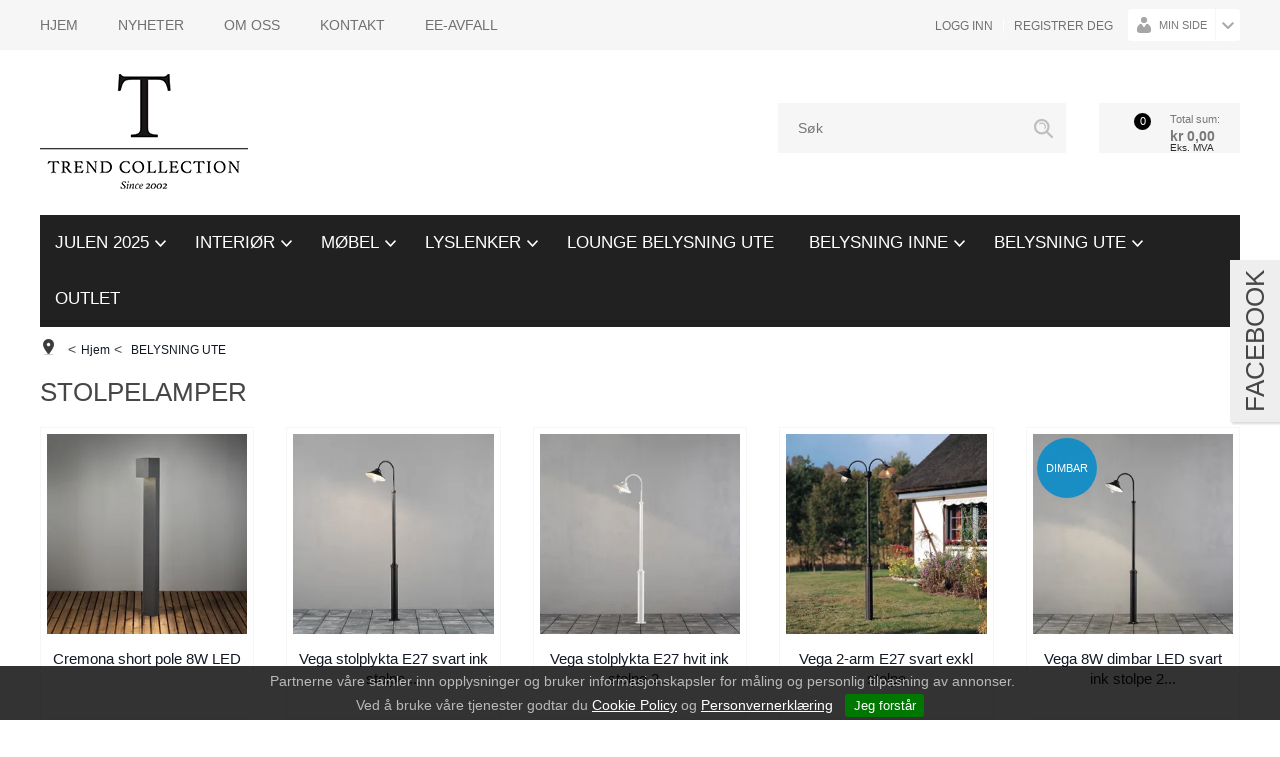

--- FILE ---
content_type: text/html; charset=utf-8
request_url: https://www.trendcollection.no/belysning-ute/stolpelamper
body_size: 54279
content:

<!DOCTYPE html>
<html lang="no">
<head>
    <link rel="preconnect" href="https://www.googletagmanager.com" />
<link rel="preconnect" href="https://www.google-analytics.com" />
<script type="text/javascript">(function(w){w.currencyFormat={"s":"NOK","d":2,"ds":",","gs":" ","p":2,"ex":1.000000000000000000};w.globalSettings={"enableResponsiveFeatures":true,"showBuyFeedbackPopup":true,"enableMPEF":true,"enableFrontEndEditing":false,"language":3,"CountryCode":"NO","showShoppingHistory":false,"showConfirmUserDetailsPopup":false,"showFreeShipingOfferPopup":true,"freeShippingMessageSettings":null,"activeCurrencyCode":"NOK","siteCurrencyCode":"NOK","version":"16.7.0","locale":"nb-NO","twoLetterLocale":"nb","twoLetterLocaleFallBacks":["nb","nn","no","en"]};w.searchUrl="/sok?s=";w.TopFormText={"cookiePolicy":"Cookie Policy","privacyPolicy":"Personvernerklæring","understand":"Jeg forstår","toggleSubMenu":"Åpne/lukke undermeny","changedAgreementsMessage":"Policy er endret. Ved å bruke våre tjenester godtar du endringene i","intialAgreementsMessage":"Ved å bruke våre tjenester godtar du","readItCarefully":"Please read it carefully.","and":"og","bySubscribingYouAgree":"Ved å melde deg på nyhetsbrev godtar du vår","subscribeToNewsletter":"Nyhetsbrevpåmelding, vennligst les vår","newsletters":"Nyhetsbrev","accept":"Jeg aksepterer","decline":"Jeg avslår","newsletterRegisterSuccess":"Du er nå påmeldt nyhetsbrev","newsletterRegisterError":"Du er ikke påmeldt nyhetsbrev","downloadMyPersonalData":"Last ned mine persondata i portabelt format:","formatNotSpecified":"Format er ikke spesifisert","myPersonalData":"mine persondata","personalData":"persondata","downloadPersonalDataError":"En feil oppsto ved nedlasting av persondata","addMeAsNewsletterRecipient":"Legg meg til som nyhetsbrevmottaker, vennligst les vår","yes":"Ja","no":"Nei","select":"Velg...","agreementsThirdPartyUsageMsg":"Partnerne våre samler inn opplysninger og bruker informasjonskapsler for måling og personlig tilpasning av annonser.","helpIcon":"Hjelp ikonet","Share_by":"Del med","More_sharing_options":"Flere alternativer for deling"};w.isPostBack=function(){return false;};w.BasePageID=7959;w.BaseItemID=0;w.productGroupsRootPageId=47;w.LanguageID=3;window.process = {env: {NODE_ENV: 'production'}};})(window);</script>
<script type="text/javascript">(function (w, d, s, l, i) { w[l] = w[l] || []; w[l].push({ 'gtm.start': new Date().getTime(), event: 'gtm.js' }); var f = d.getElementsByTagName(s)[0], j = d.createElement(s), dl = l != 'dataLayer' ? '&l=' + l : ''; j.async = true; j.src = 'https://www.googletagmanager.com/gtm.js?id=' + i + dl; f.parentNode.insertBefore(j, f); })(window, document, 'script', 'dataLayer', 'GTM-TV7Q4F5C');</script>
<link type="application/rsd+xml" rel="edituri" title="RSD" href="/rsd.ashx?pageId=7959" />
<link rel="canonical" href="https://www.trendcollection.no/belysning-ute/stolpelamper" />
<meta property="og:title" content="Stolpelamper - Trend Collection AS"/>
<meta property="og:description" content="Trendcollection.no norsk import&#248;r for elektriske juleartikler, dekorasjons- og utebelysning og interi&#248;rvarer. V&#229;re varer distribueres gjennom en rekke forhandlere over hele landet."/>
<meta property="og:image" content="https://www.trendcollection.no/image/konstsmide-utebelysning/stolpelamper/437-320-437-320.jpg?alt=webp&amp;v=636015971621670000"/>
<meta property="og:url" content="https://www.trendcollection.no/belysning-ute/stolpelamper"/>
<meta property="og:type" content="website"/>

    <script type="text/javascript">document.cookie='resolution='+Math.max(screen.width,screen.height)+("devicePixelRatio" in window ? ","+devicePixelRatio : ",1")+'; path=/';</script>
    <title>Stolpelamper - Trend Collection AS</title>
    <meta name="Author" content="" />
    <meta http-equiv="content-type" content="text/html; charset=utf-8" />
    <meta content="Trendcollection.no norsk import&#248;r for elektriske juleartikler, dekorasjons- og utebelysning og interi&#248;rvarer. V&#229;re varer distribueres gjennom en rekke forhandlere over hele landet." name="description" />
    <meta content="" name="keywords" />
    <meta name="SKYPE_TOOLBAR" content="SKYPE_TOOLBAR_PARSER_COMPATIBLE" />
    <link rel="shortcut icon" type="image/vnd.microsoft.icon" href="/Images/favicon.ico" />
    <!-- Root variable, used to define root in javascripts -->
    <script type="text/javascript">var R = '/';</script>
    <meta name="viewport" content="initial-scale=1,width=device-width">
    <!-- Global javascripts -->
    <script type="text/javascript" src="/js/global.js"></script>
    <!-- Required resources (Usually scripts required by a control) -->
    <script type="text/javascript" src="/js/pubsub.min.js?v=16.7.0"></script><!--[if lt IE 9]><script type="text/javascript" src="/js/jquery-1.11.3.min.js"></script><script type="text/javascript" src="/js/jquery-migrate-1.2.1.min.js"></script><![endif]--><!--[if gte IE 9]><!--><script type="text/javascript" src="/js/jquery-2.1.4.min.js?v=16.7.0"></script><!--<![endif]--><script type="text/javascript">jQuery.noConflict();</script><script type="text/javascript" src="/js/unorm.min.js?v=16.7.0"></script><script type="text/javascript" src="/js/underscore-min.js?v=16.7.0"></script><script type="text/javascript" src="/js/jquery.plugins.min.js?v=16.7.0"></script><script src="/js/fancybox-3/jquery.fancybox.min.js?v=16.7.0" type="text/javascript"></script><link href="/js/fancybox-3/jquery.fancybox.min.css?v=16.7.0" rel="stylesheet" type="text/css"><script src="/js/jquery.easing-1.3.pack.js?v=16.7.0" type="text/javascript"></script><script src="/js/jquery.mousewheel-3.0.6.pack.js?v=16.7.0" type="text/javascript"></script><link href="/js/flexslider.min.css?v=16.7.0" type="text/css" rel="stylesheet"><script src="/js/jquery.flexslider.min.js?v=16.7.0" type="text/javascript"></script><script src="/js/multilevelmenu2.min.js?v=16.7.0" type="text/javascript"></script><link rel="stylesheet" href="/js/jquery-ui-1.11.4/jquery-ui.min.css?v=16.7.0"><script type="text/javascript" src="/js/jquery-ui-1.11.4/jquery-ui.min.js?v=16.7.0"></script><script type="text/javascript" src="/startup/js/jquery-ui-timepicker-addon.min.js?v=16.7.0"></script><script type="text/javascript" src="/startup/js/jquery.ui.datepicker-no.js?v=16.7.0"></script><script type="text/javascript">jQuery.widget.bridge("jqtooltip", jQuery.ui.tooltip);</script><script src="/js/jquery.easytabs.min.js?v=16.7.0" type="text/javascript"></script><script src="/js/linkimagelist2.min.js?v=16.7.0" type="text/javascript"></script><script type="text/javascript" src="/js/jquery.qtip.min.js?v=16.7.0"></script><script type="text/javascript" src="/js/jquery.validate-1.11.1.min.js?v=16.7.0"></script><script type="text/javascript" src="/js/mosoft.estore.min.js?v=16.7.0"></script><script type="text/javascript" src="/js/require.min.js?v=16.7.0"></script><script type="text/javascript" src="/js/noty/packaged/jquery.noty.packaged.min.js?v=16.7.0"></script><script type="text/javascript" src="/js/jquery.blockUI.min.js?v=16.7.0"></script><script type="text/javascript" src="/js/jquery.twbsPagination.min.js?v=16.7.0"></script><script type="text/javascript" src="/js/main.min.js?v=16.7.0"></script><script src="/js/recaptcha-handler.min.js?v=16.7.0"></script><script src="https://www.google.com/recaptcha/api.js?onload=recaptcha_onload&render=explicit&v=16.7.0" async="" defer=""></script><script src="/js/cms/main.min.js?v=16.7.0"></script><script src="/js/recaptcha2-invisible.min.js?v=16.7.0"></script><script src="/js/lazysizes/lazysizes.min.js?v=16.7.0" async=""></script>
    <!-- Plugins -->
    <link href="/templates/plugins/MobileNavigationSidebar/css/MobileNavigationSidebar.css?v=1.0" type="text/css" rel="stylesheet" />
    <script type="text/javascript" src="/templates/plugins/MobileNavigationSidebar/js/MobileNavigationSidebar.js?v=1.0"></script>
    <!-- Scripts used for style adjustment -->
    <script type="text/javascript" src="/templates/js/modernizr2.6.3.js"></script>
    <script type="text/javascript" src="/templates/js/scripts.js"></script>
    <!-- CSS -->
    <link href="/templates/css/RWDshop4.css?v=1.0.2" type="text/css" rel="stylesheet" />
    <link href="/templates/css/colorsRWDshop4.css?v=1.0.6" type="text/css" rel="stylesheet" />

    <link href="/Controls/Product/ProductListTemplated_Base.css?v=16.7.0" rel="stylesheet">
</head>
<body id="holder-7959"  class="Layout_1 ListPage Responsive holder-7959 item-0">
    

<script type="text/javascript">
    var _gaq = _gaq || [];
    _gaq.push(['_setAccount', 'UA-66020545-1']);
    _gaq.push(['_trackPageview']);


    (function () {
        var ga = document.createElement('script'); ga.type = 'text/javascript'; ga.async = true;
        ga.src = ('https:' == document.location.protocol ? 'https://ssl' : 'http://www') + '.google-analytics.com/ga.js';
        var s = document.getElementsByTagName('script')[0]; s.parentNode.insertBefore(ga, s);
    })();
</script>
<!-- Google Tag Manager (noscript) -->
<noscript><iframe src="https://www.googletagmanager.com/ns.html?id=GTM-TV7Q4F5C" height="0" width="0" style="display:none;visibility:hidden"></iframe></noscript>
<!-- End Google Tag Manager (noscript) -->

<script>(function(d, s, id) {
  var js, fjs = d.getElementsByTagName(s)[0];
  if (d.getElementById(id)) return;
  js = d.createElement(s); js.id = id;
  js.src = "//connect.facebook.net/nb_NO/sdk.js#xfbml=1&version=v2.3";
  fjs.parentNode.insertBefore(js, fjs);
}(document, 'script', 'facebook-jssdk'));</script>
<form method="post" action="/belysning-ute/stolpelamper" id="Webdoc">
<div class="aspNetHidden">
<input type="hidden" name="__VIEWSTATE" id="__VIEWSTATE" value="A6LoSO9J7c6Me5Pbpf5/kyRrd4nB/A2qUEfJfQSf4U7ppXhdVz3nWWKpZ2+D5hfe/GoRQj4ZosKcGKtGrd7trXlwvioeZmmsa7DFMPXwXX7y+WHn0de/pJu6x/V3NtdaWhmR9Yz4swiUDbyGuU2ZZKbk6dHW4jAbdYU0C7oAUA3efmvkYPMwNjZIxb95mh7E/[base64]/gNzx0qJdMfmDD6zAw5h2AUYsLeJ11lsEClcQPazTnABoubdJgHSFW/J1mKAvyhWOvRAcWErpgOAXCN2PVsu46ZfpEL0wtN4OvyXeKb3OPzfpPXg3E7dcjV+KCI8XgyowxpCBJxz8EIvEgjegc61H5me4RvI0jfdbL1C8OdJVlreIr1D2fQLU5dSEGFU6wG5CmsbuH33W8INx0ZmzSOAuPm6bQ2eSyLLHMpvQtrntMJ+09g/9izDEw3iIdGJ2krspGZLNbPy2rCCDIGlu95kf09s270oj2qrjY+YM8thG5nwcJUuobDiFD66WivRw04TeGumXT4fSnhvS4ieXHmG2qu55hledOjUx7gOWbJoMi9AZ4zYzxSOkyil+06eeW+OZ/DFBtzglHJG0St2FhDuqoeGRRxmFCA+50Q1YVSyNXzIVosvsHebkv7B9LZhxKe7P/[base64]/Oqm/OFlE1f6dV3Q7is0H2koepYxPvdh3bVbC4Julumq+gQnv3U2nZxcRYpVhEPcUcjVJcPE6/gYl1oA0NkA9QNamxnyosJwF7saj2sknIA0ZFvOAe1l1ZnSvh8NIu0uUg4U/M1Xh+zshaD+r1lgCunFqwQBJGmKF05awc8wjRX5WCrSubvfnBaRX1CSU08YqQ0shuOlARiz01KjrTuCbchPJ9CRwdXONxtyDxF7C6gZKfBkYRw4ux/VGTSxi/9JesezXbppUD4Dyf/ra/tCFn+oNNRBrnXAh4+jDfQxi7VwNWTRB6vERPtDze1g8q0QdYXTKip1xhQ2EjIaDz3Di/wQ/lfze5sO0Y1Btz0VtA7fvHWHy4FipYEiqeI09ZND+BB3Y3ZxZj1o1Ww8SZCxghbFRjJrurw7SI3sp1Ot6V+8qLm2ftwe1ZliXs8jz06HRQruLk2L9+DrDJjDbW9sZREP6hMkSZ0Yrj1zjwVv85Bt0XFeBqQsuvIJtRmSJq50DO4iOVXJFcb2x/w5uH1SGu1CIAb/B2fkDlstw45c1zs28Boe319wsEAT9m13VMXvRLI1gNs7CAZ+572jFJffGXKlYVKx2By3PAoykKO4Exy/7qAA+tCSdVcG82noGQHIER+mudYdbRSD7kSNyC4X/CqKOXnSaBFDhPTXrRSQbE992g5Bj8JTf2J5/Yxeg0eI7N5KROCLb9W3n3kKkT2g2HJph7gXukJ8o0XgRW4EvRL8ioGTI8M/5iRl2EqTbaO6QYehfpLdajNZR213/iy2Brhx+HUbDmRcG7bYlyZsLK/UGFONgQrf68RytV+xc9pIBoRmzIgT91dP3s8hgpfkYlc/H2HedovGMHLSG6p/5Mm7X/KTD2CT21C3Ah2ewu+fKZfqDhVcNaavXoeHlAwRVrsd6nqKxgQPJffG+msrHI8y1XZZEQMiMs6KQkfEUoITPm2PBc5uzSejuA7VbOxaewvA3PAM5L81q+OjobGOaFOMgdP1ZyBCzJDDyPV/V+poPiDHu5DTC6IR48EVPlFBp0O1gnNV2znPCCTv48MG/5StbhqIqTtUUOS/VE/xI0aw5XrvokkcchAXdxGUCNn/xSCKb4R3LeHhgsy6A+iQLiwkGHAlg+G9rEjrSe8nqFQKMerzRwNvCxIhBY2XCaHxRItjJHRGQD8RqsGxyXHI7QO/2YIi3AVyU3fdfoK6puP5oaJSDUNxIAa7vxNKMCz9yJbVE41hDQ10bGY2SwyXNv9tWsKAaF3msdBCU0yNUIdM/dU9exR37Ke4w7bEFM6SbxC0goY5XE2zQH/5rALutJmGFAn8eIiOJxvCMLWihv7fFlyPrl2yn/dzaEI91LP15et2g54/aaoM7bEpedDpGoUawhiCah9M4z3lONXbSuk0DrFzDIL5e96KpS7yGQiu8f4F1KgxkI3i5O6x2+pWcfpPtBcjpc5aUdO4RnC+A+3tt7XSdLpYLdixejhF9NSy0cDikpTypRJB3/4jzQozQVktkthx3Nwu4LZmO5xpROiZHACLm6CU2HksRxHbkpW2jFuKpQYusOyhLeimVWUvXxTxsuHLguk9vVa+hUyv6alTEvixjl12Ln9hvolpdYBnI74yi3Faj3s0TRR/ogOb+d75O3J/K2vmkhElh0nAvmjRAydUE8YD8JhiU92lN7H/944xdx0ZBWbDkcFdDUug7vJzVT35qPpxEuRcYtVSuQa123Wl8lgRYFXYwz0dgFGZod52rflLt0kxruaSxROixR3+CpuVffLh2FMtrqfZ2uFpskMExlU1noQQl4dX/PATuc4pQnd6QsGhKSZQLF4TFemHp1P8AdreYl6+tYAR2koTIvnJGEMsZuRwESb7Z46WyeVnmkm6H5POOI9CiB4xIwgLGAROV7VEXyqZ5VvQzAEWzv9gF/yqYfhzJYkKTVy/iDhuq3Cy7OSAaHxF/Vq3WDejTdYNg+lNdqERoqsrLxJjx3X8zs/yfLkTJXed3vZfabJUh9O+HRQEZSCDEGubVZ4TgNSsPkQPDNUdm34N4MfmOWw1iIFXDTIRbyHnFrJ99fd79gwtqixHKjx3MkLf16lRpZe2GJ2S4wAIYaL03nWZpBhM/[base64]/uO5cACfEd1j6R6hgMtPCrunw+BT3uNR+HpZUdi7udYk2BeCbYDkeKsjV8QwI068zqB1emh8EhY0ELeYTxDlyyAB1W90cKZMWHEEXdMpEpJabl2izXGb7jGxc73mkxZirXkNtWdIc/ZKJH8tMvR2uVKwf9992laKIx1LqwJIqk7ixSlWgnWAesgydKt9x1BEkHp/dDMdpj5UaX0FLsy0Bhovtq6fN7fM8LphmK6MC4A+VR5NkH82sKmRfc/+4m62t6fT+XjN/UwJBovme0QNmfC8rM7+eM94g7Y97guLx9H/jXevUUsAUiuK6CHR0tLgyQgP281eJNl48niWzKTiULiiVrepA3EXBpnP2eAOa2b4MsDhtWC0Hne7j61SPhBayWyazL1prTKqYfuDv5pwYwN1ymxJAwn9V7rtLG1jzJaGgU9Ylcdj7LbqrbPUEug51Mg4uaqwgwCvW1TYkHLcm1Y+n+XooDhrNIWv9U9ts/cqWevOtI23bgbU+h8jBB0IaMMjGIt2tHH0eXWRxVFOSnYLfqMRP0ZoSAPXayWgAgCs7z5fRRvkz/N2kJ2jjECyj+0eOP5XhLT9beNbTLxDUmKsTOGA1L6beQaxtKdzyChaHWZlvbX38FWp7owhRv38UlRGRL4K9kY/KmMpgvwEjLphEewP6Dy8JpMXMl/lTzf2sSJTqQpSMh8pEZiq6Tx0Fzb8FCQcuSC0b+a61atOXSvxoSelnSEDjEmwYo3YlgoA1hvhMJv+BfpddCsJmOT6YJyBklnWRAv0OTBkP8zwdYIoP8a0FJaPV93OXjVpThbdbLpkdRQllE9EXn0E8kYblZFMdE35EB854dHONydtamk/TxbXCCjxYai2o85fwOwtYVJVPAMUY/fi8c2OVNSt+5Z2+S/8IPEY2C9L3e25E1C+xe9LHnOLrdGmScxeDsNUflGZrOAVtzwbJECxW43goKLhxTPGNBEbV35RFC+nGuIlCtpZs43ouprmmI1gAEiLmzPX1tbuPsTG01ewbGVsDKT0xk+3qY3PTfVRmQm1Wodd3wZpv2+P95DzEA+onOSxqUpK/Q4catAelpCUOhFOWsfmzicnXR2mIYPGM8WFdC1p1t3OActKosWnZH4ZEiWN+H7K8/OWLKeoL2zEQwW92w5pNTqb3HC5hpkaaGQgSYdRLbprJ3KFP+Qd9boShJKY11CrOR/4nBVQKHHy90catdeZa9dnrP1mTYOm9hvMLch0JQEP5pR1G4BwTcMgMGgn7fsWzzrDmc7iMNzoEK6fMnNoa196aQjPcdAnLBOmLgqn1GxTMqtNy89CnYJMYyVEKP4Zz25aP1TpYhyLHMYumdObYLFENvqi6GeQ/UCrV/YaPw5Tfo47oIe4xNZuZALLF/Pqjlm+0E9d6d7GMjENiHqxV79/R8MLoFoDcMpDoAPG3+o3PSj4PBXUwEAtaMnGs2+TqxfgATrFjYBECFGYdkbFjLa9dgGLBNftts0S5glo12fDnX8U8DA/rJayzGwg8x8ZxRVV65ZXC8PF8+ukdAPrdiDlqfwQyVSm/WZu4W3yDl42qcUXxYKw+rxoSuekfDTEdd0qtmPl1BNd6r/QtVwvP1gAp03hzHXyhCPTZH6mF04tRA4wkoiHtxA7ewSkWRvtmLpF/GbtSm1XHCkxphIe9hfIwD/OGYQdKfjOmg0TuHS3M1s8zPI6ZLmqU2URgP0SZgDkk26wWWoW1LwE3u584ekeC+5cBy7QOAGOuNxzrCZ07JwS5oBnKK+oFK43hXDk/aDLjA4A5sNRbP2JAJucdJhtfg/53r7H2CLElfj10faza8PsR6tGYjyEn1pO8ZDWgrUW4sY/[base64]/S0FXwEFHskzFlEEEwL+52dJeeKnJ6NyLwPr65H9qwp1xr/ZwFC53LF1AsyqKH8vwnOtDQr/qBwMn2enugfiTT36xywnIR9P27YIPMtOxwonaQP3iSeukX5XwdPheuCkr25DBxvhAaczoz+Dwj0GoyGpflriKpphNdyayRzvdZuWBTM7aQMOGLx4ULUFOHwtu2B/U473rocoKkq3TRvyz55ehWIbXJjqa/6KpmbfoRKzR6lm+6xsF6sddjSJ9BRwd/EjD2LU057KXOZt0j5PDxC/6+0HvejSbpz2XXYxFJn4xncOYMOj7ypJvOoXxz/eo7wEVNVgGV3YnaHkckZB/LphtIUiJdew5puice82MdiGX5EHOJZow9eHUW+IxBrDe+UfW8LOJEzPpSIWifN4Fw07QTr8GqvDAd+PIwYA53JuRkblvm+KTvMuOYkvNNlLT24VOoFsDWSafNPeqJqCdHlySCybcpa7nYu3QkkW20pjshwABNphWENwRdscgCUiTjl5Ur3/25a8cxW46d7Avu0TP8X5eMNquqxyBoL+w9HKVuwTSDjYgBJizxYjIWnF0R1YIUVn+qiFKm/J3LvjcNuVcDjIYLv/eUUesqGYTxeNTACeKfgd1ObtD5SfBPaJ/JNxpFh6n67a+SXn62dwL18RMOjcbcQFb7XBDRvKxpffqcyVjpDADoIK86V5fy/DEMPeR4Chsr3JnmGipn70hbyd9XvCCtjatUdoy/qSQF7Y9LLU/ofjPxvWdK2ZDMKSpan7UFOS7WY9u8ud0Jc4EVA0JqMFjT4pVRZW5YQ6qlkwwdyckZ0gThqcqLtl8A8cmacGu3xs2XLztEHGH86l97qJ082aSXL/KC7eZyy5puOKK8ceZL2Sc6J8znU1dv5AzbdYTlafp++weaWA+2HVGXmzjV0XJUJgpeQbIDt0yNveThj0F718KtD8r4Wh6dZs9ayvJJ2Ik/h8NCz2+kwjxDe6O1Pgkx7B90rw/ZMHZz3cCkB4p0dcsh5f34Be+MMdyVuHhcSGRgqc+wXP7Fc64pGi857s279w4o3HtSrR8Wwszv4tGMACwI2TuwIFn78Jc3y+vv/lctMd04mo6c9kVfV5uEnTi8eiUsfN+kc6UlOXeCHtlDd/RZ9py4oC18TaZr0bUhWdr2ViWWZeokhJYNLB4+TywbcEunkcFTBQMBJFzdcmBJGG21xlTPklmf9WILNCGGoSntJoyQ3OmdtEd6MEUwAoS3KA4Nb28PhnP2VLjNfWld8kwreKjqgvugzuvfKQYWXc/OXdF17pJj81jB9TLsftZ83hzWqOKC14VoMuT3YwAhz+hRrk0SPiKrGycQK9TE3yv4jbH8zb5UVpHYcR0oiT9tJDiBNfLc+KxjFOtSCsO9PLCKO9/+ydhVeXAeZxU16XSeZz/d/Q9QhQlPeLiXsbDymzWoLVuXr4pmX1qXebZu9WQ4cE0CP3l0fuazHDk/[base64]/vU7pC+2ZF3iSjM7KI0r8QFOI6cO9CiQqdN4/cutb0vasXHfm4zIx6pK74kq0hedI5E+MdDU9xtswpGDk0OZIPdsNN89BYZRsgBd1cVSMDwyTC5A7dKLgdjo6+exWXy6U/0E8aGItfNb3Daq5vHrZEovxnqLyXkNgUgkIKSv7syXx/Dq/OVva+pGxUufyj0ja3rk919mGRXGRQ1FSDzUIv98JrTxgQGrts7v61xParYshAaEGyovybs3rjb3Tm6WaWqubr3mxVz+xW0PVyGG57SHiVP/psredijVU0Fk5cOC758IAIu2u8zeEqS+DEQ9ebVjfjqlEvT5KGnAhSHl/WK99wzYxD2Am58VNkuFjUQno5xQ4rZIWECAGCJoD9CkPV48GGiy/jwPGhsIpFMr51seR+WZ+S4z3KmWbAYbhuPkGPm5K7cMVDasnqZRcYOlwyYTfq2XGx3aIL51yc4jtvdF/+FNZx/YpxZTgyyM1shabhysILHRk26vqMBok/2/3+c8bVzSNawrf1G6bPtU0cLlrr0doSLNPQ/L58XTGmyJ8ZJ0Ae95Hhxwh5V8xGvnxvV1t/C9EvdSbJuMHFKiyA5sADBesAPLOvWchpLRWlwKL5rb368Imir4KBcqf0rywgTfMe2Tu/5H2KoYWUeqPQxAAb3fLHFAAaHlNN4GpJRCST/pAJrFoiP9FTx0c/7fu9H8ahfVhQfxhYYN0tkbpUYRfIwGsUkfh1vXJTx8RuGph+nJEibhk4MVHfGw7n0G8UncPBXaz4YO3T9gCJNnI1rZxHmn9iOBlps+eJCDJBYglsuoYcT4T4QBIXRwPKn/39Dw0NOP/VNoqtpJk9Z7IA7G5gPxXd4xF4YfZFRWqKbBaEhqx2cLBqgCXUtzzV4h5nWcd1pAOj1dUH/[base64]/B3QnO+c1J3ZoozWrc2Mw23XVhPGA3ZQyVUeuzXSmXT+bCkW0MFrBoz1evJwpesxUFnHXJj/vDPVcoyHgJwvkUxDsUfg7JqpBO6p6+78x/Wnz70t+IrLmzXUmpaMnMpo0X+0VnrezsPOjAArPrf/QWDu+QLEIoB7+zWqSKkYfiqmP3pJICGTBHLXvuFWv/K5iDOJyPvuQIGNHsypZw55o00/mOxAomRDnBt7wn9wIwCK/4kHxtsXhptVcjlDjffiCx9d1Wm4/xdB9nt0atJnp70AaEr1xIwA1qVNpZJPgiDPZr9BLnvI63bBjrk2aVso1Jo7nOU+MzaYUtwuJ3UvN/jz/e6rIzTp6gW/qGwYHsJhfF6DHtByzTECGi6UuL7/+N2Jti2TOKl48BcVRessjMm/K+puLQXXvCn4L9rGIWaA5TU2Yqmc9lpNlvMSG7TmByqzHu9Tmzk9k5m95t1ctUC7qYHtfVNXgUBpCsC50aSFl1ZXhUIrFZvDxzGUGAF6d4TlTRJxI0Qp0o/c/wOXLvrD7CzPFSQ+kax6HpSNnkht6DZG92cOHGYVSLes/LSAVEUnM+OSJW65365cV+iHKWg+zy3fcrrL7uUq74m6d2mgSARQOB0hKFIE0oswTnig1sq2H88m2r7U2nnQF6fU5bF/FazCFuMxsYCnmWLojebq9CcOFwW3OHr9a9Nf8D8LtdEhet+xZczwLtQYfgkoPX5Ta7lNf+PO9T1ZWSerA8ne9X8ojiwJQsDLWHV4I7QEX423lyKu7OD8XlXikukkQCuLBexENR9k16k7i9DoMZEBurHY+7pd1F6n4tLmuDAgjjr/[base64]/rJ3FHDvzGFWcUc3g4OG3V+fyzYT5sKAlmBxqsAHCOqeb2k7BSeh0MDjWvElY9E/zkEoBlKyKQOoN46VmnNdjIV5jAgX5/9Vf7DsEKi9gI9dEKrCs2lvDmc7ZhlebZlSxpGBiFo4Rv/lg73hm3E0tZNRdbP7VFeVoXCXx9hd/N0Y2p1RrZdhMcW1spbtBBTupGrH7tVEe75du1+KaQl7HU4M7sc7M5eVSNJo4UmbSZRoGv4pMhaAEv1323krABPO4He2QcTmUZL6LH7z6ZMCH2amPavkw6RDe7mvxe8DHvEMI6/9vjAUpKgSKv5KNKthRvKU/c1U/HRuOQYgbrTiQuWRNCJOOa+LgvBt+Yju0//cmx7DZOoep4T6IbFegjVniJV5+b8k1lmnkKYTKn13GHNjZujc0EVgmzIbHhhMZnlQYCu7hQQZyAX5skzLJRsO9sZvBN3mUmOUTTPOthG5wVduavGnBtOsvd0yMxGN/[base64]/NzM+dHa1CCiJBPDnr9RmHIY0EQVsUUzqHPv4fqkTGScm/2W4f9gZNrB+KJqhbrL7aFah24msnz+2ax4MSaLN/+6tUws55RripvQoleQd4U6Q4zudL3SX71yCt84m2d149/bFs6MOElmkIhXjsdkW/O3XhU0hsstbwyPb6U9EFmep3K+Pndhl7u5pZtiyjG8Il/eFmd4ExDbsCo5TwEZs7qYlbJ986m8T4aNKJX4L0ln+6xBQqkM4YmLihymCj/NuYKdkuMHqQdPqtkV/Ob82EyM1UefWE7Sa8OliyZNasfNpoKQbiVhtZaUAUxYhu7h/DOACOvZEfqky4oe5YRSwuvvjwA0ThR2s4j495pUwwdL86aMl8eFKEgXyhtkxpEqZsBXtHxSIvUYz5wuM5WrnrEz2raoQe6xIJSxbnfXVt8I4fUuW+qC7O9XgtbIc+xxY3MDmhrPcMng9CFtxbO2JwUnRAZPLA4BGAc30wa+Qo6nVe/RCiQQHN09+DuKMjaM2p9LUT1405O1nrDbddQMWPh59M+/VITSC90zqlDAi5dRyTRUpwPNAtIO11NB34WmWweVhzMZkAkFsVfoW2PKd5FKDf5NI8afQ3n5K2JqVR30IL3CUKByTAhkjvwTlDKKnAL41ExFzIUJuUL+NtxFm5JEFKgZyj9uxcAfQpN/mDGnepLSCyUOmH2ticXsIuzyCxtlyNOO5o+URf260gCB+4SWjrC8pofFp5kYhPRXH20WI6akTcP3u6LBbUO0b/0yVM+EMUiw5f/0swmetIShnQ0qgviXl+GAHjEFCMHKnN5TRDl2T+/dEH4c7kuCAKqZVhnEcs6xycd10fJ1hfEJpXnko7kxDckfChphB0a2gL9/D0/BZJUgNJylGtAvb9LQjMSA/bwVGmDeu+4ibJkj50moZxZSyDybfmeIkkZZSKlaOIwNTItjV4Vmq34Wym2kmNv96RxXsrEgeWlYRLiF8cZ18gcl0BEFEs6sHxxi6fmN3ex/8UGX4Ftxl9B1gD2b1LDn0b/fRPGcBb74eKBwjQmz4k47I5ZJOWGGRuut6FQzsCHW7uB4Jp5aocsH55CjdWnGd5x2GswEXiT4kVAwEwQrHH/E4U1UGnLt8d4YHJ1CMFZugP81MdXKQeRIYjRQ6oxr7r0vQlRQBqDueEEbSJZY7Ou3ONJHeUYNe1/JNI5wgVDEZV32qPcxPgQzqEdeElpaGFgZrxQXGDjy8334ZLYVcTUdjpLEyNXBYoVSmZ6iBtX3HpC246BzT3WgiDBHkhn7ZsTO7NV4LVm4ZIEkbOWHbWqShQ646+KZcrMbl1i73F0QBN8GD8F7IoX5t914ReLGWzmRrEtGYVNJo0ap1lvKg/GIoKgbFDm6JxukNBOz6ZC4+Ltq84E+R1OZnB9SElUHHrYurz5q95YLkb+CiIB1ThevJrr4S7E2XinkWAMEKWD/KIkbOMpKqIx+LPtjr0qHCjpl5GjLav9z6mHwYeqszlfPPQ/L2hOtfTFcGpvTNn2P2YOaOs5CZFeLIxt26S7usBE4gkiZkBC65UwR/5MkJxdtl+n4lOiG/xOgnt4RYropDmlUGF1qsQ9sRJIWbOiML+FnCgYaGkGffkB2fTtOWis9xUkkvAJ8jPo1vPaISnEjDZSTjH0Mu5mwozO/vuIZaWKaSQJVoUE6YCaWUO+OXBmIBsG8WLjtC21GekpIC8KSLyvNjF/W97qgvZj5++yB2MVuhkjHBMDDJHdbc7DHJMlyeHrB7i++mrJhE6DZuzb0TUalBZicZH7ryMh5DdOS1f2llEueI/j8LW2tMUD+Ijl8SW+Yz8NCb8Fi85Ei67kqsYNIWM/uXNW0ojIuF/AzJWCmIFBRzE6WpYZwSYNjEsChC/GP9YQdvzZQRy6CtHZ9tF/QqR4+WNfM7RbZ6T0m29Y6lb7GXXDKBno9P0Fm6a9YAsBv1fqUtA75eBSa5bslm9/fJcTG+SZlMpzfpaiwysCsE0NuSF4nyq+STP4nW63PUOayG8wJxBworriuvadbdHnk/3BTAYEt0+WB2tnGb4QyPWMpGMoXOe4KfVuYF4hjNr5mWJ6L/TOmWDtKVEwd/k/TYAyj+nLNa8AdLUFzV4rlD3S2OtjbmROEG7dz+F/zvTK/gcvKvT8ZmSPzj3/7ml0VsVPxb3KqH/kEmHY17Fc2laH8Cl1IFp8ZNJt7A==" />
</div>

<script type="text/javascript">
//<![CDATA[
var theForm = document.forms['Webdoc'];
if (!theForm) {
    theForm = document.Webdoc;
}
function __doPostBack(eventTarget, eventArgument) {
    if (!theForm.onsubmit || (theForm.onsubmit() != false)) {
        theForm.__EVENTTARGET.value = eventTarget;
        theForm.__EVENTARGUMENT.value = eventArgument;
        theForm.submit();
    }
}
//]]>
</script>


<script src="/WebResource.axd?d=pynGkmcFUV13He1Qd6_TZOWRE49pd6bl7kat2EoJF2WOJ-2YfxEDEF9yQj4I-P6RTK9M-g2&amp;t=638901608248157332" type="text/javascript"></script>


    


    <div id="MobileNavigation" class="MobileNavigationSidebar light right menu closed tp-show">

        <div class="MobileNavigationToggle"></div>

        <div class="holder clearfix">

            
            <div id="SearchMobile_pnlSearch" class="Search clearfix" onkeypress="javascript:return WebForm_FireDefaultButton(event, &#39;SearchMobile_btnSearch&#39;)">
	
    <input name="SearchMobile$txbSearch" type="text" id="SearchMobile_txbSearch" autocomplete="section-search" onfocus="this.select();" placeholder="SØK" aria-label="SØK" />
    <input type="submit" name="SearchMobile$btnSearch" value=" " id="SearchMobile_btnSearch" />
    <script type="text/javascript">
        (function(w, d) {
            var txb = d.querySelector('#SearchMobile_txbSearch');
            var btn = d.querySelector('#SearchMobile_btnSearch');
            btn.addEventListener('click', function (e) {
                e.preventDefault();
                var term = txb.value.trim();
                if (term !== '') {
                    w.location = '/sok?s=' + encodeURIComponent(term);
                }
                return false;
            });
        })(window, document);
    </script>

</div>
            <div class="spaceb-2"></div>
            
            <div class="MainTitleContainer">
                <h2 class="MainTitle">Produktmeny</h2>
            </div>
            <div class="ProductMenuV1 mobile">
                

    <div class="productMenuMobile Menu Expandable">
        <ul class="MiddleBox Level-1 clearfix">
                <li class="Item-1 Page Expandable">


            <a href="#" class="Toggle"  aria-label="&#197;pne/lukke undermeny"></a>
        

        <a href="/julen-2025" class="Name" >JULEN 2025</a>
        
            <ul class="Level-2 clearfix">
                    <li class="Item-1 Page Expandable">


            <a href="#" class="Toggle"  aria-label="&#197;pne/lukke undermeny"></a>
        

        <a href="/julen-2025/julebelysning" class="Name" >JULEBELYSNING</a>
        
            <ul class="Level-3 clearfix">
                    <li class="Item-1 Page NoToggle">


        

        <a href="/julen-2025/julebelysning/adventstaker" class="Name" >Adventstaker</a>
        
    </li>
    <li class="Item-2 Page NoToggle">


        

        <a href="/julen-2025/julebelysning/adventstjerner" class="Name" >Adventstjerner</a>
        
    </li>
    <li class="Item-3 Page NoToggle">


        

        <a href="/julen-2025/julebelysning/juletrelys/slynger-inne" class="Name" >Juletrelys/Slynger Inne</a>
        
    </li>
    <li class="Item-4 Page NoToggle">


        

        <a href="/julen-2025/julebelysning/juletrelys-inne-batteri" class="Name" >Juletrelys Inne Batteri</a>
        
    </li>
    <li class="Item-5 Page NoToggle">


        

        <a href="/julen-2025/julebelysning/juletrelys/slynger-ute" class="Name" >Juletrelys/Slynger Ute</a>
        
    </li>
    <li class="Item-6 Page NoToggle">


        

        <a href="/julen-2025/julebelysning/juletrelys/slynger-ute-batteri" class="Name" >Juletrelys/Slynger Ute Batteri</a>
        
    </li>
    <li class="Item-7 Page NoToggle">


        

        <a href="/julen-2025/julebelysning/nett-utendors" class="Name" >Nett utend&#248;rs</a>
        
    </li>
    <li class="Item-8 Page NoToggle">


        

        <a href="/julen-2025/julebelysning/istappslynger/draperi-ute" class="Name" >Istappslynger/Draperi Ute</a>
        
    </li>
    <li class="Item-9 Page NoToggle">


        

        <a href="/julen-2025/julebelysning/31v-utbyggbart-system" class="Name" >31V Utbyggbart System</a>
        
    </li>
    <li class="Item-10 Page Expandable">


            <a href="#" class="Toggle"  aria-label="&#197;pne/lukke undermeny"></a>
        

        <a href="/julen-2025/julebelysning/appstyrte-slynger" class="Name" >Appstyrte slynger</a>
        
            <ul class="Level-4 clearfix">
                    <li class="Item-1 Page NoToggle">


        

        <a href="/julen-2025/julebelysning/appstyrte-slynger/appstyrte-slynger-ute" class="Name" >Appstyrte slynger Ute</a>
        
    </li>

            </ul>
    </li>
    <li class="Item-11 Page NoToggle">


        

        <a href="/julen-2025/julebelysning/dekorasjoner-inne" class="Name" >Dekorasjoner Inne</a>
        
    </li>
    <li class="Item-12 Page NoToggle">


        

        <a href="/julen-2025/julebelysning/dekorasjoner-inne-batteri" class="Name" >Dekorasjoner Inne Batteri</a>
        
    </li>
    <li class="Item-13 Page NoToggle">


        

        <a href="/julen-2025/julebelysning/dekorasjoner-ute" class="Name" >Dekorasjoner Ute</a>
        
    </li>
    <li class="Item-14 Page NoToggle">


        

        <a href="/julen-2025/julebelysning/dekorasjoner-ute-batteri" class="Name" >Dekorasjoner Ute Batteri</a>
        
    </li>
    <li class="Item-15 Page NoToggle">


        

        <a href="/julen-2025/julebelysning/batterilys" class="Name" >Batterilys</a>
        
    </li>
    <li class="Item-16 Page NoToggle">


        

        <a href="/julen-2025/julebelysning/opphengsledninger-e14/e27" class="Name" >Opphengsledninger E14/E27</a>
        
    </li>
    <li class="Item-17 Page NoToggle">


        

        <a href="/julen-2025/julebelysning/tilbehor" class="Name" >Tilbeh&#248;r</a>
        
    </li>
    <li class="Item-18 Page NoToggle">


        

        <a href="/julen-2025/julebelysning/reservelamper" class="Name" >Reservelamper</a>
        
    </li>

            </ul>
    </li>
    <li class="Item-2 Page NoToggle">


        

        <a href="/julen-2025/juletraer" class="Name" >JULETR&#198;R</a>
        
    </li>
    <li class="Item-3 Page NoToggle">


        

        <a href="/julen-2025/juletrepynt" class="Name" >JULETREPYNT</a>
        
    </li>
    <li class="Item-4 Page NoToggle">


        

        <a href="/julen-2025/tinsel/lametta" class="Name" >TINSEL/LAMETTA</a>
        
    </li>
    <li class="Item-5 Page NoToggle">


        

        <a href="/julen-2025/toppstjerner" class="Name" >TOPPSTJERNER</a>
        
    </li>
    <li class="Item-6 Page NoToggle">


        

        <a href="/julen-2025/juledekor" class="Name" >JULEDEKOR</a>
        
    </li>
    <li class="Item-7 Page Expandable">


            <a href="#" class="Toggle"  aria-label="&#197;pne/lukke undermeny"></a>
        

        <a href="/julen-2025/proff-jul" class="Name" >PROFF JUL</a>
        
            <ul class="Level-3 clearfix">
                    <li class="Item-1 Page NoToggle">


        

        <a href="/julen-2025/proff-jul/rekkebelysning-seriaflex" class="Name" >Rekkebelysning - Seriaflex</a>
        
    </li>
    <li class="Item-2 Page NoToggle">


        

        <a href="/julen-2025/proff-jul/string-led-for-juletre-4m" class="Name" >String LED for juletre 4m &lt;</a>
        
    </li>
    <li class="Item-3 Page NoToggle">


        

        <a href="/julen-2025/proff-jul/slynger-gummikabel" class="Name" >Slynger gummikabel</a>
        
    </li>
    <li class="Item-4 Page NoToggle">


        

        <a href="/julen-2025/proff-jul/istappslynger" class="Name" >Istappslynger</a>
        
    </li>
    <li class="Item-5 Page NoToggle">


        

        <a href="/julen-2025/proff-jul/lysgardin/draperi" class="Name" >Lysgardin/Draperi</a>
        
    </li>
    <li class="Item-6 Page NoToggle">


        

        <a href="/julen-2025/proff-jul/motiver/stolpedekorasjoner" class="Name" >Motiver/Stolpedekorasjoner</a>
        
    </li>
    <li class="Item-7 Page NoToggle">


        

        <a href="/julen-2025/proff-jul/lysballer" class="Name" >Lysballer</a>
        
    </li>
    <li class="Item-8 Page NoToggle">


        

        <a href="/julen-2025/proff-jul/girlander" class="Name" >Girlander</a>
        
    </li>
    <li class="Item-9 Page NoToggle">


        

        <a href="/julen-2025/proff-jul/moon-girlander" class="Name" >Moon Girlander</a>
        
    </li>
    <li class="Item-10 Page NoToggle">


        

        <a href="/julen-2025/proff-jul/kranser-offentlig-miljo" class="Name" >Kranser offentlig milj&#248;</a>
        
    </li>
    <li class="Item-11 Page NoToggle">


        

        <a href="/julen-2025/proff-jul/stjerner" class="Name" >Stjerner</a>
        
    </li>
    <li class="Item-12 Page NoToggle">


        

        <a href="/julen-2025/proff-jul/toppstjerne-stor-julegran" class="Name" >Toppstjerne stor julegran</a>
        
    </li>
    <li class="Item-13 Page NoToggle">


        

        <a href="/julen-2025/proff-jul/tilbehor-prosjektlys" class="Name" >Tilbeh&#248;r prosjektlys</a>
        
    </li>
    <li class="Item-14 Page NoToggle">


        

        <a href="/julen-2025/proff-jul/noen-av-vaare-prosjekter" class="Name" >Noen av v&#229;re prosjekter</a>
        
    </li>

            </ul>
    </li>

            </ul>
    </li>
    <li class="Item-2 Page Expandable">


            <a href="#" class="Toggle"  aria-label="&#197;pne/lukke undermeny"></a>
        

        <a href="/interior" class="Name" >INTERI&#216;R</a>
        
            <ul class="Level-2 clearfix">
                    <li class="Item-1 Page NoToggle">


        

        <a href="/interior/tekstiler" class="Name" >Tekstiler</a>
        
    </li>
    <li class="Item-2 Page NoToggle">


        

        <a href="/interior/gulvtepper" class="Name" >Gulvtepper</a>
        
    </li>
    <li class="Item-3 Page NoToggle">


        

        <a href="/interior/lysglass" class="Name" >Lysglass</a>
        
    </li>
    <li class="Item-4 Page NoToggle">


        

        <a href="/interior/lysestaker" class="Name" >Lysestaker</a>
        
    </li>
    <li class="Item-5 Page NoToggle">


        

        <a href="/interior/lys" class="Name" >Lys</a>
        
    </li>
    <li class="Item-6 Page NoToggle">


        

        <a href="/interior/lanterner-og-lyslykter" class="Name" >Lanterner og Lyslykter</a>
        
    </li>
    <li class="Item-7 Page NoToggle">


        

        <a href="/interior/vaser" class="Name" >Vaser</a>
        
    </li>
    <li class="Item-8 Page NoToggle">


        

        <a href="/interior/blomsterpotter" class="Name" >Blomsterpotter</a>
        
    </li>
    <li class="Item-9 Page NoToggle">


        

        <a href="/interior/dekorasjoner" class="Name" >Dekorasjoner</a>
        
    </li>
    <li class="Item-10 Page NoToggle">


        

        <a href="/interior/boller-og-fat" class="Name" >Boller og Fat</a>
        
    </li>
    <li class="Item-11 Page Expandable">


            <a href="#" class="Toggle"  aria-label="&#197;pne/lukke undermeny"></a>
        

        <a href="/interior/dekke-bordet" class="Name" >Dekke Bordet</a>
        
            <ul class="Level-3 clearfix">
                    <li class="Item-1 Page NoToggle">


        

        <a href="/interior/dekke-bordet/drikke-glass" class="Name" >Drikke - Glass</a>
        
    </li>
    <li class="Item-2 Page NoToggle">


        

        <a href="/interior/dekke-bordet/bestikk" class="Name" >Bestikk</a>
        
    </li>
    <li class="Item-3 Page NoToggle">


        

        <a href="/interior/dekke-bordet/servietter" class="Name" >Servietter</a>
        
    </li>
    <li class="Item-4 Page NoToggle">


        

        <a href="/interior/dekke-bordet/enzo-servise" class="Name" >Enzo Servise</a>
        
    </li>
    <li class="Item-5 Page NoToggle">


        

        <a href="/interior/dekke-bordet/kris-service" class="Name" >Kris Service</a>
        
    </li>
    <li class="Item-6 Page NoToggle">


        

        <a href="/interior/dekke-bordet/ivy-servise" class="Name" >Ivy Servise</a>
        
    </li>

            </ul>
    </li>
    <li class="Item-12 Page NoToggle">


        

        <a href="/interior/speil" class="Name" >Speil</a>
        
    </li>
    <li class="Item-13 Page NoToggle">


        

        <a href="/interior/bilder/veggdekorasjoner" class="Name" >Bilder/Veggdekorasjoner</a>
        
    </li>
    <li class="Item-14 Page NoToggle">


        

        <a href="/interior/klokker" class="Name" >Klokker</a>
        
    </li>
    <li class="Item-15 Page NoToggle">


        

        <a href="/interior/kurver-og-oppbevaring" class="Name" >Kurver og Oppbevaring</a>
        
    </li>
    <li class="Item-16 Page NoToggle">


        

        <a href="/interior/rammer" class="Name" >Rammer</a>
        
    </li>
    <li class="Item-17 Page NoToggle">


        

        <a href="/interior/kunstige-blomster" class="Name" >Kunstige Blomster</a>
        
    </li>
    <li class="Item-18 Page NoToggle">


        

        <a href="/interior/fashion" class="Name" >Fashion</a>
        
    </li>
    <li class="Item-19 Page NoToggle">


        

        <a href="/interior/til-badet" class="Name" >Til Badet</a>
        
    </li>

            </ul>
    </li>
    <li class="Item-3 Page Expandable">


            <a href="#" class="Toggle"  aria-label="&#197;pne/lukke undermeny"></a>
        

        <a href="/mobel" class="Name" >M&#216;BEL</a>
        
            <ul class="Level-2 clearfix">
                    <li class="Item-1 Page Expandable">


            <a href="#" class="Toggle"  aria-label="&#197;pne/lukke undermeny"></a>
        

        <a href="/mobel/sofaer" class="Name" >Sofaer</a>
        
            <ul class="Level-3 clearfix">
                    <li class="Item-1 Page NoToggle">


        

        <a href="/mobel/sofaer/sirmione" class="Name" >Sirmione</a>
        
    </li>
    <li class="Item-2 Page NoToggle">


        

        <a href="/mobel/sofaer/ferraro" class="Name" >Ferraro</a>
        
    </li>
    <li class="Item-3 Page NoToggle">


        

        <a href="/mobel/sofaer/bari" class="Name" >Bari</a>
        
    </li>
    <li class="Item-4 Page NoToggle">


        

        <a href="/mobel/sofaer/eden" class="Name" >Eden</a>
        
    </li>
    <li class="Item-5 Page NoToggle">


        

        <a href="/mobel/sofaer/verona" class="Name" >Verona</a>
        
    </li>
    <li class="Item-6 Page NoToggle">


        

        <a href="/mobel/sofaer/kay" class="Name" >Kay</a>
        
    </li>
    <li class="Item-7 Page NoToggle">


        

        <a href="/mobel/sofaer/siena" class="Name" >Siena</a>
        
    </li>
    <li class="Item-8 Page NoToggle">


        

        <a href="/mobel/sofaer/florence" class="Name" >Florence</a>
        
    </li>
    <li class="Item-9 Page NoToggle">


        

        <a href="/mobel/sofaer/venice" class="Name" >Venice</a>
        
    </li>
    <li class="Item-10 Page NoToggle">


        

        <a href="/mobel/sofaer/espen" class="Name" >Espen</a>
        
    </li>
    <li class="Item-11 Page NoToggle">


        

        <a href="/mobel/sofaer/lucca" class="Name" >Lucca</a>
        
    </li>
    <li class="Item-12 Page NoToggle">


        

        <a href="/mobel/sofaer/valentino" class="Name" >Valentino</a>
        
    </li>
    <li class="Item-13 Page NoToggle">


        

        <a href="/mobel/sofaer/san-marino" class="Name" >San Marino</a>
        
    </li>
    <li class="Item-14 Page NoToggle">


        

        <a href="/mobel/sofaer/tivoli" class="Name" >Tivoli</a>
        
    </li>
    <li class="Item-15 Page NoToggle">


        

        <a href="/mobel/sofaer/rome" class="Name" >Rome</a>
        
    </li>
    <li class="Item-16 Page NoToggle">


        

        <a href="/mobel/sofaer/bellaria" class="Name" >Bellaria</a>
        
    </li>
    <li class="Item-17 Page NoToggle">


        

        <a href="/mobel/sofaer/cloud" class="Name" >Cloud</a>
        
    </li>
    <li class="Item-18 Page NoToggle">


        

        <a href="/mobel/sofaer/genua" class="Name" >Genua</a>
        
    </li>
    <li class="Item-19 Page NoToggle">


        

        <a href="/mobel/sofaer/novo" class="Name" >Novo</a>
        
    </li>
    <li class="Item-20 Page NoToggle">


        

        <a href="/mobel/sofaer/milan" class="Name" >Milan</a>
        
    </li>
    <li class="Item-21 Page NoToggle">


        

        <a href="/mobel/sofaer/napels" class="Name" >Napels</a>
        
    </li>
    <li class="Item-22 Page NoToggle">


        

        <a href="/mobel/sofaer/rocca" class="Name" >Rocca</a>
        
    </li>
    <li class="Item-23 Page NoToggle">


        

        <a href="/mobel/sofaer/sicili" class="Name" >Sicili&#234;</a>
        
    </li>

            </ul>
    </li>
    <li class="Item-2 Page NoToggle">


        

        <a href="/mobel/smaamobler" class="Name" >Sm&#229;m&#248;bler</a>
        
    </li>
    <li class="Item-3 Page NoToggle">


        

        <a href="/mobel/spisestoler" class="Name" >Spisestoler</a>
        
    </li>
    <li class="Item-4 Page NoToggle">


        

        <a href="/mobel/barstoler" class="Name" >Barstoler</a>
        
    </li>
    <li class="Item-5 Page NoToggle">


        

        <a href="/mobel/spisesofa" class="Name" >Spisesofa</a>
        
    </li>
    <li class="Item-6 Page NoToggle">


        

        <a href="/mobel/lenestoler" class="Name" >Lenestoler</a>
        
    </li>
    <li class="Item-7 Page NoToggle">


        

        <a href="/mobel/spisebord" class="Name" >Spisebord</a>
        
    </li>
    <li class="Item-8 Page NoToggle">


        

        <a href="/mobel/stuebord" class="Name" >Stuebord</a>
        
    </li>
    <li class="Item-9 Page NoToggle">


        

        <a href="/mobel/sidebord" class="Name" >Sidebord</a>
        
    </li>
    <li class="Item-10 Page NoToggle">


        

        <a href="/mobel/tv-benker" class="Name" >TV benker</a>
        
    </li>
    <li class="Item-11 Page NoToggle">


        

        <a href="/mobel/skap-og-reoler" class="Name" >Skap og Reoler</a>
        
    </li>
    <li class="Item-12 Page NoToggle">


        

        <a href="/mobel/peisbord/gasslanterner-1" class="Name" >Peisbord/Gasslanterner</a>
        
    </li>

            </ul>
    </li>
    <li class="Item-4 Page Expandable">


            <a href="#" class="Toggle"  aria-label="&#197;pne/lukke undermeny"></a>
        

        <a href="/lyslenker" class="Name" >LYSLENKER</a>
        
            <ul class="Level-2 clearfix">
                    <li class="Item-1 Page NoToggle">


        

        <a href="/lyslenker/innendors-med-trafo" class="Name" >Innend&#248;rs med trafo</a>
        
    </li>
    <li class="Item-2 Page NoToggle">


        

        <a href="/lyslenker/innendors-med-batteri" class="Name" >Innend&#248;rs med batteri</a>
        
    </li>
    <li class="Item-3 Page NoToggle">


        

        <a href="/lyslenker/utendors-med-trafo" class="Name" >Utend&#248;rs med trafo</a>
        
    </li>
    <li class="Item-4 Page NoToggle">


        

        <a href="/lyslenker/utendors-med-batteri" class="Name" >Utend&#248;rs med batteri</a>
        
    </li>

            </ul>
    </li>
    <li class="Item-5 Page NoToggle">


        

        <a href="/lounge-belysning-ute" class="Name" >LOUNGE BELYSNING UTE</a>
        
    </li>
    <li class="Item-6 Page Expandable">


            <a href="#" class="Toggle"  aria-label="&#197;pne/lukke undermeny"></a>
        

        <a href="/belysning-inne" class="Name" >BELYSNING INNE</a>
        
            <ul class="Level-2 clearfix">
                    <li class="Item-1 Page NoToggle">


        

        <a href="/belysning-inne/taklamper" class="Name" >Taklamper</a>
        
    </li>
    <li class="Item-2 Page NoToggle">


        

        <a href="/belysning-inne/bordlamper" class="Name" >Bordlamper</a>
        
    </li>
    <li class="Item-3 Page NoToggle">


        

        <a href="/belysning-inne/gulvlamper" class="Name" >Gulvlamper</a>
        
    </li>
    <li class="Item-4 Page NoToggle">


        

        <a href="/belysning-inne/vegglamper" class="Name" >Vegglamper</a>
        
    </li>
    <li class="Item-5 Page Expandable">


            <a href="#" class="Toggle"  aria-label="&#197;pne/lukke undermeny"></a>
        

        <a href="/belysning-inne/lampeskjermer" class="Name" >Lampeskjermer</a>
        
            <ul class="Level-3 clearfix">
                    <li class="Item-1 Page NoToggle">


        

        <a href="/belysning-inne/lampeskjermer/bloom" class="Name" >Bloom</a>
        
    </li>
    <li class="Item-2 Page NoToggle">


        

        <a href="/belysning-inne/lampeskjermer/ladakh" class="Name" >Ladakh</a>
        
    </li>
    <li class="Item-3 Page NoToggle">


        

        <a href="/belysning-inne/lampeskjermer/rouen-boucle" class="Name" >Rouen Boucle</a>
        
    </li>
    <li class="Item-4 Page NoToggle">


        

        <a href="/belysning-inne/lampeskjermer/lavonia" class="Name" >Lavonia</a>
        
    </li>
    <li class="Item-5 Page NoToggle">


        

        <a href="/belysning-inne/lampeskjermer/winston-cotton" class="Name" >Winston Cotton</a>
        
    </li>
    <li class="Item-6 Page NoToggle">


        

        <a href="/belysning-inne/lampeskjermer/tilia" class="Name" >Tilia</a>
        
    </li>
    <li class="Item-7 Page NoToggle">


        

        <a href="/belysning-inne/lampeskjermer/harry-fine-cotton" class="Name" >Harry Fine Cotton</a>
        
    </li>
    <li class="Item-8 Page NoToggle">


        

        <a href="/belysning-inne/lampeskjermer/lino-lin" class="Name" >Lino Lin</a>
        
    </li>
    <li class="Item-9 Page NoToggle">


        

        <a href="/belysning-inne/lampeskjermer/coast-cotton" class="Name" >Coast Cotton</a>
        
    </li>
    <li class="Item-10 Page NoToggle">


        

        <a href="/belysning-inne/lampeskjermer/lyndon" class="Name" >Lyndon</a>
        
    </li>
    <li class="Item-11 Page NoToggle">


        

        <a href="/belysning-inne/lampeskjermer/edward-lin" class="Name" >Edward Lin</a>
        
    </li>
    <li class="Item-12 Page NoToggle">


        

        <a href="/belysning-inne/lampeskjermer/henry-cotton" class="Name" >Henry Cotton</a>
        
    </li>
    <li class="Item-13 Page NoToggle">


        

        <a href="/belysning-inne/lampeskjermer/zara-silk" class="Name" >Zara Silk</a>
        
    </li>

            </ul>
    </li>
    <li class="Item-6 Page NoToggle">


        

        <a href="/belysning-inne/lyspaerer" class="Name" >Lysp&#230;rer</a>
        
    </li>
    <li class="Item-7 Page NoToggle">


        

        <a href="/belysning-inne/led-ledningsdimmere" class="Name" >LED ledningsdimmere</a>
        
    </li>
    <li class="Item-8 Page NoToggle">


        

        <a href="/belysning-inne/interiordownlights" class="Name" >Interi&#248;rdownlights</a>
        
    </li>

            </ul>
    </li>
    <li class="Item-7 Page Expanded Selected">


            <a href="#" class="Toggle"  aria-label="&#197;pne/lukke undermeny"></a>
        

        <a href="/belysning-ute" class="Name" >BELYSNING UTE</a>
        
            <ul class="Level-2 clearfix">
                    <li class="Item-1 Page NoToggle">


        

        <a href="/belysning-ute/smartlight" class="Name" >Smartlight</a>
        
    </li>
    <li class="Item-2 Page NoToggle">


        

        <a href="/belysning-ute/taklamper" class="Name" >Taklamper</a>
        
    </li>
    <li class="Item-3 Page NoToggle">


        

        <a href="/belysning-ute/vegglamper" class="Name" >Vegglamper</a>
        
    </li>
    <li class="Item-4 Page NoToggle">


        

        <a href="/belysning-ute/gjerdestolper" class="Name" >Gjerdestolper</a>
        
    </li>
    <li class="Item-5 Page NoToggle">


        

        <a href="/belysning-ute/pullerter" class="Name" >Pullerter</a>
        
    </li>
    <li class="Item-6 Page NoToggle Selected">


        

        <a href="/belysning-ute/stolpelamper" class="Name" >Stolpelamper</a>
        
    </li>
    <li class="Item-7 Page NoToggle">


        

        <a href="/belysning-ute/12v-system" class="Name" >12V System</a>
        
    </li>
    <li class="Item-8 Page NoToggle">


        

        <a href="/belysning-ute/markspot" class="Name" >Markspot</a>
        
    </li>
    <li class="Item-9 Page NoToggle">


        

        <a href="/belysning-ute/solcelle" class="Name" >Solcelle</a>
        
    </li>
    <li class="Item-10 Page NoToggle">


        

        <a href="/belysning-ute/stolper" class="Name" >Stolper</a>
        
    </li>
    <li class="Item-11 Page NoToggle">


        

        <a href="/belysning-ute/tilbehor" class="Name" >Tilbeh&#248;r</a>
        
    </li>

            </ul>
    </li>
    <li class="Item-8 Page NoToggle">


        

        <a href="/outlet" class="Name" >OUTLET</a>
        
    </li>

        </ul>
    </div>

            </div>
            <div class="spaceb-2"></div>
            <div class="MainTitleContainer">
                <h2 class="MainTitle">Meny</h2>
            </div>
            <div id="siteMenuMobile_pnlMain" class="SiteMenu">
	
    <ul class="clearfix">
        
                <li class="">
                    <a href="/" id="siteMenuMobile_rep_mainMenuLink_0">Hjem</a>
                    
                </li>
            
                <li class="">
                    <a href="/nyheter" id="siteMenuMobile_rep_mainMenuLink_1">Nyheter</a>
                    
                </li>
            
                <li class="">
                    <a href="/om-oss" id="siteMenuMobile_rep_mainMenuLink_2">Om oss</a>
                    
                </li>
            
                <li class="">
                    <a href="/kontakt" id="siteMenuMobile_rep_mainMenuLink_3">Kontakt</a>
                    
                </li>
            
                <li class="">
                    <a href="/ee-avfall-2" id="siteMenuMobile_rep_mainMenuLink_4">EE-avfall</a>
                    
                </li>
            
    </ul>

</div>
            <div class="spaceb-2"></div>

            
            <div class="MainTitleContainer">
                <h2 class="MainTitle">Profilmeny</h2>
            </div>
            <div class="Profile SiteMenu">
                
    <ul class="clearfix">

            <li class="Item-1 Page NoToggle">


        

        <a href="/min-side/registrering-profil" class="Name" >Registrering</a>
        
    </li>


                <li class="LoginCont">
                    <a href="/login?ret=%2fbelysning-ute%2fstolpelamper" class="LoginLink">Logg inn</a>
                </li>


    </ul>

            </div>

        </div>

    </div>

    <div id="MobileNavigation2" class="MobileNavigationSidebar light right sitecart closed tp-show">

        <div class="MobileNavigationToggle" data-link="/handlekurv"></div>
    </div>

    <div id="root">
        
        <div id="head" class="clearfix">
            <div id="navline" class="tp-hide">
                <div class="holder clearfix">
                    <!--#menu-->
                    

    <div class="SiteMenuDesktop Menu SiteMenu desktop HideToggle Expandable">
        <ul class="MiddleBox Level-1 clearfix">
                <li class="Item-1 Page NoToggle">


        

        <a href="/" class="Name" >Hjem</a>
        
    </li>
    <li class="Item-2 Page NoToggle">


        

        <a href="/nyheter" class="Name" >Nyheter</a>
        
    </li>
    <li class="Item-3 Page Expandable">


            <a href="#" class="Toggle"  aria-label="&#197;pne/lukke undermeny"></a>
        

        <a href="/om-oss" class="Name" >Om oss</a>
        
            <ul class="Level-2 clearfix">
                    <li class="Item-1 Page NoToggle">


        

        <a href="/om-oss/ledig-stilling" class="Name" >Ledig stilling</a>
        
    </li>

            </ul>
    </li>
    <li class="Item-4 Page NoToggle">


        

        <a href="/kontakt" class="Name" >Kontakt</a>
        
    </li>
    <li class="Item-5 Page NoToggle">


        

        <a href="/ee-avfall-2" class="Name" >EE-avfall</a>
        
    </li>

        </ul>
    </div>


                    <div id="SCuserNav">
                        
    <div class="MyProfileButtonCont">

        <a class="MyProfileButton" onclick="return false;" href="javascript:void(0);"><em class="ProfileIcon"></em><span>Min side</span></a>
        <em class="MyProfileDrop"><em class="DropDownIcon"></em></em>

        <div class="DropDown">
            <ul class="clearfix">

                    <li class="Item-1 Page NoToggle">


        

        <a href="/min-side/registrering-profil" class="Name" >Registrering</a>
        
    </li>


                        <li class="LoginCont">
                            <a href="/login?ret=%2fbelysning-ute%2fstolpelamper" class="LoginLink">Logg inn</a>
                        </li>


            </ul>
 
            <script type="text/javascript">(function ($, vars) {
    var vars = {"ControlID":"myPageMenu","Expandable":false};
    $(function () {
        //Steal name and logout function
        var ul = $('div.MyProfileButtonCont ul');
        var drpBtn = $('div.MyProfileButtonCont em.MyProfileDrop, div.MyProfileButtonCont .MyProfileButton');
        var drp = $('div.MyProfileButtonCont div.DropDown');

        //Fix dropdown
        drpBtn.click(function(event) {
            event.stopPropagation(); 
            drp.slideToggle('fast');
            drpBtn.toggleClass('clicked');
        });
    });
})(jQuery);</script>
        </div>

    </div>

                        <div id="SCloginPanel"></div>
                        <div class="fb-like float-right" data-href="https://www.facebook.com/TrendCollection" data-layout="button" data-action="like" data-show-faces="false" data-share="false"></div>
                    </div>
                    <!--#search-->

                </div>
            </div>
            <div id="headcontent" class="clearfix">
                <div class="holder top clearfix">

                    <!-- <div class="trustline float-right">
                        <ul class="List float-right">
                            
                                <li>
                                    <ul class="List TrustOptions">
                                        <li><svg version="1.1" class="svg_social_icons" xmlns="http://www.w3.org/2000/svg" xmlns:xlink="http://www.w3.org/1999/xlink" x="0px" y="0px" width="20px" height="20px" viewBox="0 0 20 20" enable-background="new 0 0 20 20" xml:space="preserve"><path class="icon-tick" d="M19.966,1.904C8.006,17.85,8.322,17.85,8.006,17.85c-0.313,0-2.021,0-2.279,0c-0.245,0,0,0-5.693-8.546 c0.355-0.11,0.86-0.056,1.051,0c0.191,0.069,5.789,5.132,5.789,5.132s0,0,12.04-12.532C19.133,1.823,19.775,1.782,19.966,1.904z"/></svg>Fri frakt</li><li><svg version="1.1" class="svg_social_icons" xmlns="http://www.w3.org/2000/svg" xmlns:xlink="http://www.w3.org/1999/xlink" x="0px" y="0px" width="20px" height="20px" viewBox="0 0 20 20" enable-background="new 0 0 20 20" xml:space="preserve"><path class="icon-tick" d="M19.966,1.904C8.006,17.85,8.322,17.85,8.006,17.85c-0.313,0-2.021,0-2.279,0c-0.245,0,0,0-5.693-8.546 c0.355-0.11,0.86-0.056,1.051,0c0.191,0.069,5.789,5.132,5.789,5.132s0,0,12.04-12.532C19.133,1.823,19.775,1.782,19.966,1.904z"/></svg>Rask levering</li>
                                    </ul>
                                </li>
                            
                                <li class="PaymentMethods">
                                    

<div  id="linkimagelist2">
    <div class="LinkImageList2 clearfix">
	
    
        <input type="hidden" name="linkimagelist2$hControlID" id="linkimagelist2_hControlID" value="160" />

        

        
                <div id="linkimagelist2_dList_divItem_0" class="Item">
                    

                    <div id="linkimagelist2_dList_divImageContainer_0">
		
                        
                        <img id="linkimagelist2_dList_imgHlImage2_0" title="01visa.png" src="/image/uni-nettbutikk-2/hjem/icons/01visa.png?width=0&amp;crop=none&amp;alt=webp&amp;v=635563925754030000" alt="01visa.png" />
                    
	</div>

                    

                    <div id="linkimagelist2_dList_divLinkText_0">

	</div>

                    

                    
                    
                </div>
            
                <div id="linkimagelist2_dList_divItem_1" class="Item">
                    

                    <div id="linkimagelist2_dList_divImageContainer_1">
		
                        
                        <img id="linkimagelist2_dList_imgHlImage2_1" title="02mastercard.png" src="/image/uni-nettbutikk-2/hjem/icons/02mastercard.png?width=0&amp;crop=none&amp;alt=webp&amp;v=635501797850000000" alt="02mastercard.png" />
                    
	</div>

                    

                    <div id="linkimagelist2_dList_divLinkText_1">

	</div>

                    

                    
                    
                </div>
            
                <div id="linkimagelist2_dList_divItem_2" class="Item">
                    

                    <div id="linkimagelist2_dList_divImageContainer_2">
		
                        
                        <img id="linkimagelist2_dList_imgHlImage2_2" title="03bring.png" src="/image/uni-nettbutikk-2/hjem/icons/03bring.png?width=0&amp;crop=none&amp;alt=webp&amp;v=635501797851230000" alt="03bring.png" />
                    
	</div>

                    

                    <div id="linkimagelist2_dList_divLinkText_2">

	</div>

                    

                    
                    
                </div>
            
    
</div>

</div>
                                </li>
                            
                                <li class="KlarnaBranding">
                                    
                                        
                                    
                                </li>
                            
                        </ul>
                    </div> -->

                    <a href="/" id="logo" class="float-left">
                        <img src="/images/x-logo.png" alt="Trend Collection AS" title="Trend Collection AS" />
                    </a>

                    <div class="RightSection tp-hide float-right clear-right">
                        

<div class="SiteCartPanel LeftIconAlign" id="newSiteCart_SiteCartMainPanel">

            <div class="LoginRegisterPanel">
                <a href="/login?ret=%2fbelysning-ute%2fstolpelamper" class="LoginLink">Logg inn</a>
                <a href="/min-side/registrering-profil?ret=%2fbelysning-ute%2fstolpelamper" class="RegisterLink">Registrer deg</a>
            </div>

        <a href="/handlekurv" class="ShowCartLink js-show-cart-link">

            <div class="SiteCartIcon"></div>

            <div class="ShoppingListPanel empty">

                    <span class="ShowCartTxt NotEmptyCart">Vis handlekurv</span>
                    <span class="ShowCartTxt EmptyCart">Handlekurven er tom</span>

                <span class="ProdCount">0</span>

                                                    <div class="TotalPriceContainer">
                        <span class="TotalPriceText">Total sum:</span>
                        <span class="TotalPrice notranslate">kr 0,00</span>
                            <span class="TotalPriceVat">Eks. MVA</span>
                    </div>
            </div>
        </a>



    <input type="hidden" class="js-refreshHash" value="" />
    

    
    
    
</div>

                        <!--#search-->
                        
                        



<div class="smart-search" id="NewSmartSearch_SmartSearch">
    <input class="smart-search__input form-control js-typeahead" type="text" placeholder="S&#248;k" value="" autocomplete="off" aria-label="S&#248;k" />
    <button class="smart-search__btn" title="S&#248;k" tabindex="-1"><i class="fa fa-search"></i></button>
</div>


                    </div>

                </div>
                <div class="holder bottom clearfix tp-hide">
                    

    <div class="productMenu1 Menu ProductMenu Expandable">
        <ul class="MiddleBox Level-1 clearfix">
                <li class="Item-1 Page Expandable">


            <a href="#" class="Toggle"  aria-label="&#197;pne/lukke undermeny"></a>
        

        <a href="/julen-2025" class="Name" >JULEN 2025</a>
        
            <ul class="Level-2 clearfix">
                    <li class="Item-1 Page Expandable">


            <a href="#" class="Toggle"  aria-label="&#197;pne/lukke undermeny"></a>
        

        <a href="/julen-2025/julebelysning" class="Name" >JULEBELYSNING</a>
        
            <ul class="Level-3 clearfix">
                    <li class="Item-1 Page NoToggle">


        

        <a href="/julen-2025/julebelysning/adventstaker" class="Name" >Adventstaker</a>
        
    </li>
    <li class="Item-2 Page NoToggle">


        

        <a href="/julen-2025/julebelysning/adventstjerner" class="Name" >Adventstjerner</a>
        
    </li>
    <li class="Item-3 Page NoToggle">


        

        <a href="/julen-2025/julebelysning/juletrelys/slynger-inne" class="Name" >Juletrelys/Slynger Inne</a>
        
    </li>
    <li class="Item-4 Page NoToggle">


        

        <a href="/julen-2025/julebelysning/juletrelys-inne-batteri" class="Name" >Juletrelys Inne Batteri</a>
        
    </li>
    <li class="Item-5 Page NoToggle">


        

        <a href="/julen-2025/julebelysning/juletrelys/slynger-ute" class="Name" >Juletrelys/Slynger Ute</a>
        
    </li>
    <li class="Item-6 Page NoToggle">


        

        <a href="/julen-2025/julebelysning/juletrelys/slynger-ute-batteri" class="Name" >Juletrelys/Slynger Ute Batteri</a>
        
    </li>
    <li class="Item-7 Page NoToggle">


        

        <a href="/julen-2025/julebelysning/nett-utendors" class="Name" >Nett utend&#248;rs</a>
        
    </li>
    <li class="Item-8 Page NoToggle">


        

        <a href="/julen-2025/julebelysning/istappslynger/draperi-ute" class="Name" >Istappslynger/Draperi Ute</a>
        
    </li>
    <li class="Item-9 Page NoToggle">


        

        <a href="/julen-2025/julebelysning/31v-utbyggbart-system" class="Name" >31V Utbyggbart System</a>
        
    </li>
    <li class="Item-10 Page Expandable">


            <a href="#" class="Toggle"  aria-label="&#197;pne/lukke undermeny"></a>
        

        <a href="/julen-2025/julebelysning/appstyrte-slynger" class="Name" >Appstyrte slynger</a>
        
            <ul class="Level-4 clearfix">
                    <li class="Item-1 Page NoToggle">


        

        <a href="/julen-2025/julebelysning/appstyrte-slynger/appstyrte-slynger-ute" class="Name" >Appstyrte slynger Ute</a>
        
    </li>

            </ul>
    </li>
    <li class="Item-11 Page NoToggle">


        

        <a href="/julen-2025/julebelysning/dekorasjoner-inne" class="Name" >Dekorasjoner Inne</a>
        
    </li>
    <li class="Item-12 Page NoToggle">


        

        <a href="/julen-2025/julebelysning/dekorasjoner-inne-batteri" class="Name" >Dekorasjoner Inne Batteri</a>
        
    </li>
    <li class="Item-13 Page NoToggle">


        

        <a href="/julen-2025/julebelysning/dekorasjoner-ute" class="Name" >Dekorasjoner Ute</a>
        
    </li>
    <li class="Item-14 Page NoToggle">


        

        <a href="/julen-2025/julebelysning/dekorasjoner-ute-batteri" class="Name" >Dekorasjoner Ute Batteri</a>
        
    </li>
    <li class="Item-15 Page NoToggle">


        

        <a href="/julen-2025/julebelysning/batterilys" class="Name" >Batterilys</a>
        
    </li>
    <li class="Item-16 Page NoToggle">


        

        <a href="/julen-2025/julebelysning/opphengsledninger-e14/e27" class="Name" >Opphengsledninger E14/E27</a>
        
    </li>
    <li class="Item-17 Page NoToggle">


        

        <a href="/julen-2025/julebelysning/tilbehor" class="Name" >Tilbeh&#248;r</a>
        
    </li>
    <li class="Item-18 Page NoToggle">


        

        <a href="/julen-2025/julebelysning/reservelamper" class="Name" >Reservelamper</a>
        
    </li>

            </ul>
    </li>
    <li class="Item-2 Page NoToggle">


        

        <a href="/julen-2025/juletraer" class="Name" >JULETR&#198;R</a>
        
    </li>
    <li class="Item-3 Page NoToggle">


        

        <a href="/julen-2025/juletrepynt" class="Name" >JULETREPYNT</a>
        
    </li>
    <li class="Item-4 Page NoToggle">


        

        <a href="/julen-2025/tinsel/lametta" class="Name" >TINSEL/LAMETTA</a>
        
    </li>
    <li class="Item-5 Page NoToggle">


        

        <a href="/julen-2025/toppstjerner" class="Name" >TOPPSTJERNER</a>
        
    </li>
    <li class="Item-6 Page NoToggle">


        

        <a href="/julen-2025/juledekor" class="Name" >JULEDEKOR</a>
        
    </li>
    <li class="Item-7 Page Expandable">


            <a href="#" class="Toggle"  aria-label="&#197;pne/lukke undermeny"></a>
        

        <a href="/julen-2025/proff-jul" class="Name" >PROFF JUL</a>
        
            <ul class="Level-3 clearfix">
                    <li class="Item-1 Page NoToggle">


        

        <a href="/julen-2025/proff-jul/rekkebelysning-seriaflex" class="Name" >Rekkebelysning - Seriaflex</a>
        
    </li>
    <li class="Item-2 Page NoToggle">


        

        <a href="/julen-2025/proff-jul/string-led-for-juletre-4m" class="Name" >String LED for juletre 4m &lt;</a>
        
    </li>
    <li class="Item-3 Page NoToggle">


        

        <a href="/julen-2025/proff-jul/slynger-gummikabel" class="Name" >Slynger gummikabel</a>
        
    </li>
    <li class="Item-4 Page NoToggle">


        

        <a href="/julen-2025/proff-jul/istappslynger" class="Name" >Istappslynger</a>
        
    </li>
    <li class="Item-5 Page NoToggle">


        

        <a href="/julen-2025/proff-jul/lysgardin/draperi" class="Name" >Lysgardin/Draperi</a>
        
    </li>
    <li class="Item-6 Page NoToggle">


        

        <a href="/julen-2025/proff-jul/motiver/stolpedekorasjoner" class="Name" >Motiver/Stolpedekorasjoner</a>
        
    </li>
    <li class="Item-7 Page NoToggle">


        

        <a href="/julen-2025/proff-jul/lysballer" class="Name" >Lysballer</a>
        
    </li>
    <li class="Item-8 Page NoToggle">


        

        <a href="/julen-2025/proff-jul/girlander" class="Name" >Girlander</a>
        
    </li>
    <li class="Item-9 Page NoToggle">


        

        <a href="/julen-2025/proff-jul/moon-girlander" class="Name" >Moon Girlander</a>
        
    </li>
    <li class="Item-10 Page NoToggle">


        

        <a href="/julen-2025/proff-jul/kranser-offentlig-miljo" class="Name" >Kranser offentlig milj&#248;</a>
        
    </li>
    <li class="Item-11 Page NoToggle">


        

        <a href="/julen-2025/proff-jul/stjerner" class="Name" >Stjerner</a>
        
    </li>
    <li class="Item-12 Page NoToggle">


        

        <a href="/julen-2025/proff-jul/toppstjerne-stor-julegran" class="Name" >Toppstjerne stor julegran</a>
        
    </li>
    <li class="Item-13 Page NoToggle">


        

        <a href="/julen-2025/proff-jul/tilbehor-prosjektlys" class="Name" >Tilbeh&#248;r prosjektlys</a>
        
    </li>
    <li class="Item-14 Page NoToggle">


        

        <a href="/julen-2025/proff-jul/noen-av-vaare-prosjekter" class="Name" >Noen av v&#229;re prosjekter</a>
        
    </li>

            </ul>
    </li>

            </ul>
    </li>
    <li class="Item-2 Page Expandable">


            <a href="#" class="Toggle"  aria-label="&#197;pne/lukke undermeny"></a>
        

        <a href="/interior" class="Name" >INTERI&#216;R</a>
        
            <ul class="Level-2 clearfix">
                    <li class="Item-1 Page NoToggle">


        

        <a href="/interior/tekstiler" class="Name" >Tekstiler</a>
        
    </li>
    <li class="Item-2 Page NoToggle">


        

        <a href="/interior/gulvtepper" class="Name" >Gulvtepper</a>
        
    </li>
    <li class="Item-3 Page NoToggle">


        

        <a href="/interior/lysglass" class="Name" >Lysglass</a>
        
    </li>
    <li class="Item-4 Page NoToggle">


        

        <a href="/interior/lysestaker" class="Name" >Lysestaker</a>
        
    </li>
    <li class="Item-5 Page NoToggle">


        

        <a href="/interior/lys" class="Name" >Lys</a>
        
    </li>
    <li class="Item-6 Page NoToggle">


        

        <a href="/interior/lanterner-og-lyslykter" class="Name" >Lanterner og Lyslykter</a>
        
    </li>
    <li class="Item-7 Page NoToggle">


        

        <a href="/interior/vaser" class="Name" >Vaser</a>
        
    </li>
    <li class="Item-8 Page NoToggle">


        

        <a href="/interior/blomsterpotter" class="Name" >Blomsterpotter</a>
        
    </li>
    <li class="Item-9 Page NoToggle">


        

        <a href="/interior/dekorasjoner" class="Name" >Dekorasjoner</a>
        
    </li>
    <li class="Item-10 Page NoToggle">


        

        <a href="/interior/boller-og-fat" class="Name" >Boller og Fat</a>
        
    </li>
    <li class="Item-11 Page Expandable">


            <a href="#" class="Toggle"  aria-label="&#197;pne/lukke undermeny"></a>
        

        <a href="/interior/dekke-bordet" class="Name" >Dekke Bordet</a>
        
            <ul class="Level-3 clearfix">
                    <li class="Item-1 Page NoToggle">


        

        <a href="/interior/dekke-bordet/drikke-glass" class="Name" >Drikke - Glass</a>
        
    </li>
    <li class="Item-2 Page NoToggle">


        

        <a href="/interior/dekke-bordet/bestikk" class="Name" >Bestikk</a>
        
    </li>
    <li class="Item-3 Page NoToggle">


        

        <a href="/interior/dekke-bordet/servietter" class="Name" >Servietter</a>
        
    </li>
    <li class="Item-4 Page NoToggle">


        

        <a href="/interior/dekke-bordet/enzo-servise" class="Name" >Enzo Servise</a>
        
    </li>
    <li class="Item-5 Page NoToggle">


        

        <a href="/interior/dekke-bordet/kris-service" class="Name" >Kris Service</a>
        
    </li>
    <li class="Item-6 Page NoToggle">


        

        <a href="/interior/dekke-bordet/ivy-servise" class="Name" >Ivy Servise</a>
        
    </li>

            </ul>
    </li>
    <li class="Item-12 Page NoToggle">


        

        <a href="/interior/speil" class="Name" >Speil</a>
        
    </li>
    <li class="Item-13 Page NoToggle">


        

        <a href="/interior/bilder/veggdekorasjoner" class="Name" >Bilder/Veggdekorasjoner</a>
        
    </li>
    <li class="Item-14 Page NoToggle">


        

        <a href="/interior/klokker" class="Name" >Klokker</a>
        
    </li>
    <li class="Item-15 Page NoToggle">


        

        <a href="/interior/kurver-og-oppbevaring" class="Name" >Kurver og Oppbevaring</a>
        
    </li>
    <li class="Item-16 Page NoToggle">


        

        <a href="/interior/rammer" class="Name" >Rammer</a>
        
    </li>
    <li class="Item-17 Page NoToggle">


        

        <a href="/interior/kunstige-blomster" class="Name" >Kunstige Blomster</a>
        
    </li>
    <li class="Item-18 Page NoToggle">


        

        <a href="/interior/fashion" class="Name" >Fashion</a>
        
    </li>
    <li class="Item-19 Page NoToggle">


        

        <a href="/interior/til-badet" class="Name" >Til Badet</a>
        
    </li>

            </ul>
    </li>
    <li class="Item-3 Page Expandable">


            <a href="#" class="Toggle"  aria-label="&#197;pne/lukke undermeny"></a>
        

        <a href="/mobel" class="Name" >M&#216;BEL</a>
        
            <ul class="Level-2 clearfix">
                    <li class="Item-1 Page Expandable">


            <a href="#" class="Toggle"  aria-label="&#197;pne/lukke undermeny"></a>
        

        <a href="/mobel/sofaer" class="Name" >Sofaer</a>
        
            <ul class="Level-3 clearfix">
                    <li class="Item-1 Page NoToggle">


        

        <a href="/mobel/sofaer/sirmione" class="Name" >Sirmione</a>
        
    </li>
    <li class="Item-2 Page NoToggle">


        

        <a href="/mobel/sofaer/ferraro" class="Name" >Ferraro</a>
        
    </li>
    <li class="Item-3 Page NoToggle">


        

        <a href="/mobel/sofaer/bari" class="Name" >Bari</a>
        
    </li>
    <li class="Item-4 Page NoToggle">


        

        <a href="/mobel/sofaer/eden" class="Name" >Eden</a>
        
    </li>
    <li class="Item-5 Page NoToggle">


        

        <a href="/mobel/sofaer/verona" class="Name" >Verona</a>
        
    </li>
    <li class="Item-6 Page NoToggle">


        

        <a href="/mobel/sofaer/kay" class="Name" >Kay</a>
        
    </li>
    <li class="Item-7 Page NoToggle">


        

        <a href="/mobel/sofaer/siena" class="Name" >Siena</a>
        
    </li>
    <li class="Item-8 Page NoToggle">


        

        <a href="/mobel/sofaer/florence" class="Name" >Florence</a>
        
    </li>
    <li class="Item-9 Page NoToggle">


        

        <a href="/mobel/sofaer/venice" class="Name" >Venice</a>
        
    </li>
    <li class="Item-10 Page NoToggle">


        

        <a href="/mobel/sofaer/espen" class="Name" >Espen</a>
        
    </li>
    <li class="Item-11 Page NoToggle">


        

        <a href="/mobel/sofaer/lucca" class="Name" >Lucca</a>
        
    </li>
    <li class="Item-12 Page NoToggle">


        

        <a href="/mobel/sofaer/valentino" class="Name" >Valentino</a>
        
    </li>
    <li class="Item-13 Page NoToggle">


        

        <a href="/mobel/sofaer/san-marino" class="Name" >San Marino</a>
        
    </li>
    <li class="Item-14 Page NoToggle">


        

        <a href="/mobel/sofaer/tivoli" class="Name" >Tivoli</a>
        
    </li>
    <li class="Item-15 Page NoToggle">


        

        <a href="/mobel/sofaer/rome" class="Name" >Rome</a>
        
    </li>
    <li class="Item-16 Page NoToggle">


        

        <a href="/mobel/sofaer/bellaria" class="Name" >Bellaria</a>
        
    </li>
    <li class="Item-17 Page NoToggle">


        

        <a href="/mobel/sofaer/cloud" class="Name" >Cloud</a>
        
    </li>
    <li class="Item-18 Page NoToggle">


        

        <a href="/mobel/sofaer/genua" class="Name" >Genua</a>
        
    </li>
    <li class="Item-19 Page NoToggle">


        

        <a href="/mobel/sofaer/novo" class="Name" >Novo</a>
        
    </li>
    <li class="Item-20 Page NoToggle">


        

        <a href="/mobel/sofaer/milan" class="Name" >Milan</a>
        
    </li>
    <li class="Item-21 Page NoToggle">


        

        <a href="/mobel/sofaer/napels" class="Name" >Napels</a>
        
    </li>
    <li class="Item-22 Page NoToggle">


        

        <a href="/mobel/sofaer/rocca" class="Name" >Rocca</a>
        
    </li>
    <li class="Item-23 Page NoToggle">


        

        <a href="/mobel/sofaer/sicili" class="Name" >Sicili&#234;</a>
        
    </li>

            </ul>
    </li>
    <li class="Item-2 Page NoToggle">


        

        <a href="/mobel/smaamobler" class="Name" >Sm&#229;m&#248;bler</a>
        
    </li>
    <li class="Item-3 Page NoToggle">


        

        <a href="/mobel/spisestoler" class="Name" >Spisestoler</a>
        
    </li>
    <li class="Item-4 Page NoToggle">


        

        <a href="/mobel/barstoler" class="Name" >Barstoler</a>
        
    </li>
    <li class="Item-5 Page NoToggle">


        

        <a href="/mobel/spisesofa" class="Name" >Spisesofa</a>
        
    </li>
    <li class="Item-6 Page NoToggle">


        

        <a href="/mobel/lenestoler" class="Name" >Lenestoler</a>
        
    </li>
    <li class="Item-7 Page NoToggle">


        

        <a href="/mobel/spisebord" class="Name" >Spisebord</a>
        
    </li>
    <li class="Item-8 Page NoToggle">


        

        <a href="/mobel/stuebord" class="Name" >Stuebord</a>
        
    </li>
    <li class="Item-9 Page NoToggle">


        

        <a href="/mobel/sidebord" class="Name" >Sidebord</a>
        
    </li>
    <li class="Item-10 Page NoToggle">


        

        <a href="/mobel/tv-benker" class="Name" >TV benker</a>
        
    </li>
    <li class="Item-11 Page NoToggle">


        

        <a href="/mobel/skap-og-reoler" class="Name" >Skap og Reoler</a>
        
    </li>
    <li class="Item-12 Page NoToggle">


        

        <a href="/mobel/peisbord/gasslanterner-1" class="Name" >Peisbord/Gasslanterner</a>
        
    </li>

            </ul>
    </li>
    <li class="Item-4 Page Expandable">


            <a href="#" class="Toggle"  aria-label="&#197;pne/lukke undermeny"></a>
        

        <a href="/lyslenker" class="Name" >LYSLENKER</a>
        
            <ul class="Level-2 clearfix">
                    <li class="Item-1 Page NoToggle">


        

        <a href="/lyslenker/innendors-med-trafo" class="Name" >Innend&#248;rs med trafo</a>
        
    </li>
    <li class="Item-2 Page NoToggle">


        

        <a href="/lyslenker/innendors-med-batteri" class="Name" >Innend&#248;rs med batteri</a>
        
    </li>
    <li class="Item-3 Page NoToggle">


        

        <a href="/lyslenker/utendors-med-trafo" class="Name" >Utend&#248;rs med trafo</a>
        
    </li>
    <li class="Item-4 Page NoToggle">


        

        <a href="/lyslenker/utendors-med-batteri" class="Name" >Utend&#248;rs med batteri</a>
        
    </li>

            </ul>
    </li>
    <li class="Item-5 Page NoToggle">


        

        <a href="/lounge-belysning-ute" class="Name" >LOUNGE BELYSNING UTE</a>
        
    </li>
    <li class="Item-6 Page Expandable">


            <a href="#" class="Toggle"  aria-label="&#197;pne/lukke undermeny"></a>
        

        <a href="/belysning-inne" class="Name" >BELYSNING INNE</a>
        
            <ul class="Level-2 clearfix">
                    <li class="Item-1 Page NoToggle">


        

        <a href="/belysning-inne/taklamper" class="Name" >Taklamper</a>
        
    </li>
    <li class="Item-2 Page NoToggle">


        

        <a href="/belysning-inne/bordlamper" class="Name" >Bordlamper</a>
        
    </li>
    <li class="Item-3 Page NoToggle">


        

        <a href="/belysning-inne/gulvlamper" class="Name" >Gulvlamper</a>
        
    </li>
    <li class="Item-4 Page NoToggle">


        

        <a href="/belysning-inne/vegglamper" class="Name" >Vegglamper</a>
        
    </li>
    <li class="Item-5 Page Expandable">


            <a href="#" class="Toggle"  aria-label="&#197;pne/lukke undermeny"></a>
        

        <a href="/belysning-inne/lampeskjermer" class="Name" >Lampeskjermer</a>
        
            <ul class="Level-3 clearfix">
                    <li class="Item-1 Page NoToggle">


        

        <a href="/belysning-inne/lampeskjermer/bloom" class="Name" >Bloom</a>
        
    </li>
    <li class="Item-2 Page NoToggle">


        

        <a href="/belysning-inne/lampeskjermer/ladakh" class="Name" >Ladakh</a>
        
    </li>
    <li class="Item-3 Page NoToggle">


        

        <a href="/belysning-inne/lampeskjermer/rouen-boucle" class="Name" >Rouen Boucle</a>
        
    </li>
    <li class="Item-4 Page NoToggle">


        

        <a href="/belysning-inne/lampeskjermer/lavonia" class="Name" >Lavonia</a>
        
    </li>
    <li class="Item-5 Page NoToggle">


        

        <a href="/belysning-inne/lampeskjermer/winston-cotton" class="Name" >Winston Cotton</a>
        
    </li>
    <li class="Item-6 Page NoToggle">


        

        <a href="/belysning-inne/lampeskjermer/tilia" class="Name" >Tilia</a>
        
    </li>
    <li class="Item-7 Page NoToggle">


        

        <a href="/belysning-inne/lampeskjermer/harry-fine-cotton" class="Name" >Harry Fine Cotton</a>
        
    </li>
    <li class="Item-8 Page NoToggle">


        

        <a href="/belysning-inne/lampeskjermer/lino-lin" class="Name" >Lino Lin</a>
        
    </li>
    <li class="Item-9 Page NoToggle">


        

        <a href="/belysning-inne/lampeskjermer/coast-cotton" class="Name" >Coast Cotton</a>
        
    </li>
    <li class="Item-10 Page NoToggle">


        

        <a href="/belysning-inne/lampeskjermer/lyndon" class="Name" >Lyndon</a>
        
    </li>
    <li class="Item-11 Page NoToggle">


        

        <a href="/belysning-inne/lampeskjermer/edward-lin" class="Name" >Edward Lin</a>
        
    </li>
    <li class="Item-12 Page NoToggle">


        

        <a href="/belysning-inne/lampeskjermer/henry-cotton" class="Name" >Henry Cotton</a>
        
    </li>
    <li class="Item-13 Page NoToggle">


        

        <a href="/belysning-inne/lampeskjermer/zara-silk" class="Name" >Zara Silk</a>
        
    </li>

            </ul>
    </li>
    <li class="Item-6 Page NoToggle">


        

        <a href="/belysning-inne/lyspaerer" class="Name" >Lysp&#230;rer</a>
        
    </li>
    <li class="Item-7 Page NoToggle">


        

        <a href="/belysning-inne/led-ledningsdimmere" class="Name" >LED ledningsdimmere</a>
        
    </li>
    <li class="Item-8 Page NoToggle">


        

        <a href="/belysning-inne/interiordownlights" class="Name" >Interi&#248;rdownlights</a>
        
    </li>

            </ul>
    </li>
    <li class="Item-7 Page Expanded Selected">


            <a href="#" class="Toggle"  aria-label="&#197;pne/lukke undermeny"></a>
        

        <a href="/belysning-ute" class="Name" >BELYSNING UTE</a>
        
            <ul class="Level-2 clearfix">
                    <li class="Item-1 Page NoToggle">


        

        <a href="/belysning-ute/smartlight" class="Name" >Smartlight</a>
        
    </li>
    <li class="Item-2 Page NoToggle">


        

        <a href="/belysning-ute/taklamper" class="Name" >Taklamper</a>
        
    </li>
    <li class="Item-3 Page NoToggle">


        

        <a href="/belysning-ute/vegglamper" class="Name" >Vegglamper</a>
        
    </li>
    <li class="Item-4 Page NoToggle">


        

        <a href="/belysning-ute/gjerdestolper" class="Name" >Gjerdestolper</a>
        
    </li>
    <li class="Item-5 Page NoToggle">


        

        <a href="/belysning-ute/pullerter" class="Name" >Pullerter</a>
        
    </li>
    <li class="Item-6 Page NoToggle Selected">


        

        <a href="/belysning-ute/stolpelamper" class="Name" >Stolpelamper</a>
        
    </li>
    <li class="Item-7 Page NoToggle">


        

        <a href="/belysning-ute/12v-system" class="Name" >12V System</a>
        
    </li>
    <li class="Item-8 Page NoToggle">


        

        <a href="/belysning-ute/markspot" class="Name" >Markspot</a>
        
    </li>
    <li class="Item-9 Page NoToggle">


        

        <a href="/belysning-ute/solcelle" class="Name" >Solcelle</a>
        
    </li>
    <li class="Item-10 Page NoToggle">


        

        <a href="/belysning-ute/stolper" class="Name" >Stolper</a>
        
    </li>
    <li class="Item-11 Page NoToggle">


        

        <a href="/belysning-ute/tilbehor" class="Name" >Tilbeh&#248;r</a>
        
    </li>

            </ul>
    </li>
    <li class="Item-8 Page NoToggle">


        

        <a href="/outlet" class="Name" >OUTLET</a>
        
    </li>

        </ul>
    </div>

                </div>
            </div>
        </div>
        <!--#head-->
        <div id="body" class="ContentBody">
	
            <div class="holder clearfix">
                <!--#bc-->
                <div id="crumbs_pnlMain" class="Breadcrumbs">
		
    <ul id="crumbs_list" class="clearfix">
        <li><span class="Prefix">Du er her:</span></li>
        
            <li class="PathItem HomePageItem"><span class="Seperator">&lt;</span><a href="/">Hjem</a></li>
        
                <li class="PathItem">
                    <span class="Seperator">&lt;</span>
                    <a href="/belysning-ute" >BELYSNING UTE</a>
                </li>
            
                <li class="PathItem">
                    <span class="Seperator">&lt;</span>
                    <a href="/belysning-ute/stolpelamper" >Stolpelamper</a>
                </li>
            
    </ul>

	</div>
            </div>
            <div id="pageContent" class="clearfix PageContent">
		
                
                
                
                
            <input type="hidden" name="hOrderID" id="hOrderID" />

<div class="holder">
    <div class="d-c5 tl-c4 tp-c3 m-c2"><input type="hidden" name="ctl01$UC171$hControlID" id="ctl01_UC171_hControlID" value="171" />
<div id="ctl01_UC171_documentViewMainContainer" data-domain="document"></div>
<div></div>

<div class="cta-buttons">
    
    
    
    
</div>

</div>
	<div class="d-c5 tl-c4 tp-c3 m-c2"></div>
	<div class="d-c5 tl-c4 tp-c3 m-c2"><input type="hidden" name="ctl03$UC167$hControlID" id="ctl03_UC167_hControlID" value="167" />
<input type="hidden" name="ctl03$UC167$hCurrentPage" id="ctl03_UC167_hCurrentPage" value="0" />



<div id="ctl03_UC167_productListMainContainer" class="UC167 ProductList PageSource">
			
    
    <div id="ctl03_UC167_divMainTitleAndSorting" class="MainTitleAndSorting clearfix">
        <div id="ctl03_UC167_mainTitleContainer" class="MainTitleContainer">
            <h1 class="MainTitle">
                Stolpelamper
            </h1>
        </div>
        
    </div>

    


    
    

    <div class="ListContainer"><div class="clearfix DataItemsRow DisableAutoHeight"><div id="ctl03_UC167_dList_ctl00_0_divProdItemContainer_0" class="UC167ListItemV1 ProdItemContainer Alt FirstItemInRow LastItemInRow" data-productId="9968" data-itemid="28321" data-customFieldExist="false" style="width:100%;">
    <input type="hidden" name="ctl03$UC167$dList$ctl00$ctl00$hiddenProductItemID" id="ctl03_UC167_dList_ctl00_0_hiddenProductItemID_0" value="28321" />
    <div class="ProdItemInnerContainer clearfix">
        
        <div id="ctl03_UC167_dList_ctl00_0_divImageContainer_0" class="ImageContainer">
            <a href="/belysning-ute/stolpelamper/cremona-short-pole-8w-led" id="ctl03_UC167_dList_ctl00_0_ProductImageLink_0" title="Cremona short pole 8W LED" class="js-product-link">
                
                
                
                
                <img src="/image/utebelysning/stolpelamper/7999-370-7999-370.p.1.0.jpeg?width=300&crop=center&alt=webp&v=637284230581870000" id="ctl03_UC167_dList_ctl00_0_ProductImage_0" class="Image" alt="Cremona short pole 8W LED" />
            </a>
            
            <div class="AddToCartContainer" style="display: none;">
                <a id="ctl03_UC167_dList_ctl00_0_lnkAddedToCart_0" class="AddedToCartImage" href="/handlekurv"></a>
                <svg version="1.1" class="svg_SCicon" xmlns="http://www.w3.org/2000/svg" xmlns:xlink="http://www.w3.org/1999/xlink" x="0px" y="0px"
                     width="194.333px" height="174.125px" viewBox="0 0 194.333 174.125" enable-background="new 0 0 194.333 174.125"
                     xml:space="preserve">
                    <path class="SiteCartIconPath" d="M194.333,59.791h-35.798L141.92,7.259c-1.167-3.467-4.082-6.243-7.922-7.037c-5.755-1.189-11.383,2.512-12.57,8.265
                    c-0.303,1.463-0.281,2.917,0.002,4.292l14.768,47.012H58.137l14.767-47.012c0.283-1.376,0.305-2.829,0.002-4.292
                    c-1.188-5.752-6.815-9.454-12.57-8.265c-3.84,0.793-6.755,3.569-7.922,7.037L35.798,59.791H0v21.333h10.332l24.188,92.658
                    l0.137-0.035v0.376h125.021v-0.376l0.135,0.034L184,81.125h10.333V59.791z M143.244,152.791h-20.578v-32.333h29.019L143.244,152.791
                    z M111.666,152.791h-29v-32.333h29V152.791z M42.647,120.458h29.019v32.333H51.088L42.647,120.458z M82.666,110.124v-29h29v29
                    H82.666z M32.38,81.125h39.286v29H39.95L32.38,81.125z M154.382,110.124h-31.716v-29h39.286L154.382,110.124z"/>
                </svg>
                <span class="ProdCount">0</span>
            </div>
            
            
        <input type="hidden" name="ctl03$UC167$dList$ctl00$ctl00$hiddenProductImageID" id="ctl03_UC167_dList_ctl00_0_hiddenProductImageID_0" value="28322" /></div>
        <div class="ProductDescriptionContainer">
            
            <div id="ctl03_UC167_dList_ctl00_0_divItemTitleContainer_0" class="ItemTitleContainer">
                <h2 class="ItemTitle"><a href="/belysning-ute/stolpelamper/cremona-short-pole-8w-led" id="ctl03_UC167_dList_ctl00_0_itemTitleLink_0" class="ItemTitleLink js-product-link">Cremona short pole 8W LED</a></h2>
            </div>
            
            <div id="ctl03_UC167_dList_ctl00_0_divTeaserContainer_0" class="TeaserContainer"><div class="Teaser">
				Stolpelampe 8W LED i lakkert aluminium.
			</div></div>
            
            
            <div class="ProdDetailsContainer">
                <div class="ProdDetails">
                    
                    
                    
                    
                    
                    
                    
                    
                    
                    
                    
                    
                    
                    
                    
                    
                    <div class="ProductDetailsRow CustomFieldsRow">
                        
                        <div id="ctl03_UC167_dList_ctl00_0_test_0">
				
                            
                        
			</div>
                    </div>
                    
                    
                    
                    
                    
                    
                    
                    
                    
                    
                    
                    
                    <div class="ItemPriceRow">
                        <span id="ctl03_UC167_dList_ctl00_0_lbOriginalPrice_0" class="OriginalPrice"></span>
                        <span id="ctl03_UC167_dList_ctl00_0_lbPrice_0" class="Price"></span>
                        <span id="ctl03_UC167_dList_ctl00_0_litPriceVATText_0" class="PriceVatTxt"></span>
                    </div>    
                    
                                    
                    <div class="MakeOrderContainer clearfix">
                        
                                                
                        
                        
                    </div>
                </div>
            </div>
        </div>


        
        <div id="ctl03_UC167_dList_ctl00_0_pnlMessages_0" class="MessagesCont">
				
            
        
			</div>
    </div>
</div>
</div><div class="clearfix DataItemsRow DisableAutoHeight"><div id="ctl03_UC167_dList_ctl00_1_divProdItemContainer_1" class="UC167ListItemV1 ProdItemContainer FirstItemInRow LastItemInRow" data-productId="4198" data-itemid="11610" data-customFieldExist="false" style="width:100%;">
    <input type="hidden" name="ctl03$UC167$dList$ctl01$ctl00$hiddenProductItemID" id="ctl03_UC167_dList_ctl00_1_hiddenProductItemID_1" value="11610" />
    <div class="ProdItemInnerContainer clearfix">
        
        <div id="ctl03_UC167_dList_ctl00_1_divImageContainer_1" class="ImageContainer">
            <a href="/belysning-ute/stolpelamper/vega-stolplykta-e27-svart-ink-stolpe-240cm" id="ctl03_UC167_dList_ctl00_1_ProductImageLink_1" title="Vega stolplykta E27 svart ink stolpe 240cm" class="js-product-link">
                
                
                
                
                <img src="/image/andre/560-750-560-750.p.1.vega.jpg?width=300&crop=center&alt=webp&v=636015064930000000" id="ctl03_UC167_dList_ctl00_1_ProductImage_1" class="Image" alt="Vega stolplykta E27 svart ink stolpe 240cm" />
            </a>
            
            <div class="AddToCartContainer" style="display: none;">
                <a id="ctl03_UC167_dList_ctl00_1_lnkAddedToCart_1" class="AddedToCartImage" href="/handlekurv"></a>
                <svg version="1.1" class="svg_SCicon" xmlns="http://www.w3.org/2000/svg" xmlns:xlink="http://www.w3.org/1999/xlink" x="0px" y="0px"
                     width="194.333px" height="174.125px" viewBox="0 0 194.333 174.125" enable-background="new 0 0 194.333 174.125"
                     xml:space="preserve">
                    <path class="SiteCartIconPath" d="M194.333,59.791h-35.798L141.92,7.259c-1.167-3.467-4.082-6.243-7.922-7.037c-5.755-1.189-11.383,2.512-12.57,8.265
                    c-0.303,1.463-0.281,2.917,0.002,4.292l14.768,47.012H58.137l14.767-47.012c0.283-1.376,0.305-2.829,0.002-4.292
                    c-1.188-5.752-6.815-9.454-12.57-8.265c-3.84,0.793-6.755,3.569-7.922,7.037L35.798,59.791H0v21.333h10.332l24.188,92.658
                    l0.137-0.035v0.376h125.021v-0.376l0.135,0.034L184,81.125h10.333V59.791z M143.244,152.791h-20.578v-32.333h29.019L143.244,152.791
                    z M111.666,152.791h-29v-32.333h29V152.791z M42.647,120.458h29.019v32.333H51.088L42.647,120.458z M82.666,110.124v-29h29v29
                    H82.666z M32.38,81.125h39.286v29H39.95L32.38,81.125z M154.382,110.124h-31.716v-29h39.286L154.382,110.124z"/>
                </svg>
                <span class="ProdCount">0</span>
            </div>
            
            
        <input type="hidden" name="ctl03$UC167$dList$ctl01$ctl00$hiddenProductImageID" id="ctl03_UC167_dList_ctl00_1_hiddenProductImageID_1" value="11611" /></div>
        <div class="ProductDescriptionContainer">
            
            <div id="ctl03_UC167_dList_ctl00_1_divItemTitleContainer_1" class="ItemTitleContainer">
                <h2 class="ItemTitle"><a href="/belysning-ute/stolpelamper/vega-stolplykta-e27-svart-ink-stolpe-240cm" id="ctl03_UC167_dList_ctl00_1_itemTitleLink_1" class="ItemTitleLink js-product-link">Vega stolplykta E27 svart ink stolpe ...</a></h2>
            </div>
            
            <div id="ctl03_UC167_dList_ctl00_1_divTeaserContainer_1" class="TeaserContainer"><div class="Teaser">
				<p>Vega - stor flott stolpelykt på 240 cm som leveres inkludert stolpe. Stolpely...</p>
			</div></div>
            
            
            <div class="ProdDetailsContainer">
                <div class="ProdDetails">
                    
                    
                    
                    
                    
                    
                    
                    
                    
                    
                    
                    
                    
                    
                    
                    
                    <div class="ProductDetailsRow CustomFieldsRow">
                        
                        <div id="ctl03_UC167_dList_ctl00_1_test_1">
				
                            
                        
			</div>
                    </div>
                    
                    
                    
                    
                    
                    
                    
                    
                    
                    
                    
                    
                    <div class="ItemPriceRow">
                        <span id="ctl03_UC167_dList_ctl00_1_lbOriginalPrice_1" class="OriginalPrice"></span>
                        <span id="ctl03_UC167_dList_ctl00_1_lbPrice_1" class="Price"></span>
                        <span id="ctl03_UC167_dList_ctl00_1_litPriceVATText_1" class="PriceVatTxt"></span>
                    </div>    
                    
                                    
                    <div class="MakeOrderContainer clearfix">
                        
                                                
                        
                        
                    </div>
                </div>
            </div>
        </div>


        
        <div id="ctl03_UC167_dList_ctl00_1_pnlMessages_1" class="MessagesCont">
				
            
        
			</div>
    </div>
</div>
</div><div class="clearfix DataItemsRow DisableAutoHeight"><div id="ctl03_UC167_dList_ctl00_2_divProdItemContainer_2" class="UC167ListItemV1 ProdItemContainer Alt FirstItemInRow LastItemInRow" data-productId="4197" data-itemid="11608" data-customFieldExist="false" style="width:100%;">
    <input type="hidden" name="ctl03$UC167$dList$ctl02$ctl00$hiddenProductItemID" id="ctl03_UC167_dList_ctl00_2_hiddenProductItemID_2" value="11608" />
    <div class="ProdItemInnerContainer clearfix">
        
        <div id="ctl03_UC167_dList_ctl00_2_divImageContainer_2" class="ImageContainer">
            <a href="/belysning-ute/stolpelamper/vega-stolplykta-e27-hvit-ink-stolpe-240-cm" id="ctl03_UC167_dList_ctl00_2_ProductImageLink_2" title="Vega stolplykta E27 hvit ink stolpe 240 cm" class="js-product-link">
                
                
                
                
                <img src="/image/utelamper/hagebelysning/stolpelamper/560-250-560-250.p.1.vega.jpg?width=300&crop=center&alt=webp&v=636015063040630000" id="ctl03_UC167_dList_ctl00_2_ProductImage_2" class="Image" alt="Vega stolplykta E27 hvit ink stolpe 240 cm" />
            </a>
            
            <div class="AddToCartContainer" style="display: none;">
                <a id="ctl03_UC167_dList_ctl00_2_lnkAddedToCart_2" class="AddedToCartImage" href="/handlekurv"></a>
                <svg version="1.1" class="svg_SCicon" xmlns="http://www.w3.org/2000/svg" xmlns:xlink="http://www.w3.org/1999/xlink" x="0px" y="0px"
                     width="194.333px" height="174.125px" viewBox="0 0 194.333 174.125" enable-background="new 0 0 194.333 174.125"
                     xml:space="preserve">
                    <path class="SiteCartIconPath" d="M194.333,59.791h-35.798L141.92,7.259c-1.167-3.467-4.082-6.243-7.922-7.037c-5.755-1.189-11.383,2.512-12.57,8.265
                    c-0.303,1.463-0.281,2.917,0.002,4.292l14.768,47.012H58.137l14.767-47.012c0.283-1.376,0.305-2.829,0.002-4.292
                    c-1.188-5.752-6.815-9.454-12.57-8.265c-3.84,0.793-6.755,3.569-7.922,7.037L35.798,59.791H0v21.333h10.332l24.188,92.658
                    l0.137-0.035v0.376h125.021v-0.376l0.135,0.034L184,81.125h10.333V59.791z M143.244,152.791h-20.578v-32.333h29.019L143.244,152.791
                    z M111.666,152.791h-29v-32.333h29V152.791z M42.647,120.458h29.019v32.333H51.088L42.647,120.458z M82.666,110.124v-29h29v29
                    H82.666z M32.38,81.125h39.286v29H39.95L32.38,81.125z M154.382,110.124h-31.716v-29h39.286L154.382,110.124z"/>
                </svg>
                <span class="ProdCount">0</span>
            </div>
            
            
        <input type="hidden" name="ctl03$UC167$dList$ctl02$ctl00$hiddenProductImageID" id="ctl03_UC167_dList_ctl00_2_hiddenProductImageID_2" value="11609" /></div>
        <div class="ProductDescriptionContainer">
            
            <div id="ctl03_UC167_dList_ctl00_2_divItemTitleContainer_2" class="ItemTitleContainer">
                <h2 class="ItemTitle"><a href="/belysning-ute/stolpelamper/vega-stolplykta-e27-hvit-ink-stolpe-240-cm" id="ctl03_UC167_dList_ctl00_2_itemTitleLink_2" class="ItemTitleLink js-product-link">Vega stolplykta E27 hvit ink stolpe 2...</a></h2>
            </div>
            
            <div id="ctl03_UC167_dList_ctl00_2_divTeaserContainer_2" class="TeaserContainer"><div class="Teaser">
				<p>Vega - stor flott stolpelykt på 240 cm som leveres inkludert stolpe. Stolpely...</p>
			</div></div>
            
            
            <div class="ProdDetailsContainer">
                <div class="ProdDetails">
                    
                    
                    
                    
                    
                    
                    
                    
                    
                    
                    
                    
                    
                    
                    
                    
                    <div class="ProductDetailsRow CustomFieldsRow">
                        
                        <div id="ctl03_UC167_dList_ctl00_2_test_2">
				
                            
                        
			</div>
                    </div>
                    
                    
                    
                    
                    
                    
                    
                    
                    
                    
                    
                    
                    <div class="ItemPriceRow">
                        <span id="ctl03_UC167_dList_ctl00_2_lbOriginalPrice_2" class="OriginalPrice"></span>
                        <span id="ctl03_UC167_dList_ctl00_2_lbPrice_2" class="Price"></span>
                        <span id="ctl03_UC167_dList_ctl00_2_litPriceVATText_2" class="PriceVatTxt"></span>
                    </div>    
                    
                                    
                    <div class="MakeOrderContainer clearfix">
                        
                                                
                        
                        
                    </div>
                </div>
            </div>
        </div>


        
        <div id="ctl03_UC167_dList_ctl00_2_pnlMessages_2" class="MessagesCont">
				
            
        
			</div>
    </div>
</div>
</div><div class="clearfix DataItemsRow DisableAutoHeight"><div id="ctl03_UC167_dList_ctl00_3_divProdItemContainer_3" class="UC167ListItemV1 ProdItemContainer FirstItemInRow LastItemInRow" data-productId="4199" data-itemid="11612" data-customFieldExist="false" style="width:100%;">
    <input type="hidden" name="ctl03$UC167$dList$ctl03$ctl00$hiddenProductItemID" id="ctl03_UC167_dList_ctl00_3_hiddenProductItemID_3" value="11612" />
    <div class="ProdItemInnerContainer clearfix">
        
        <div id="ctl03_UC167_dList_ctl00_3_divImageContainer_3" class="ImageContainer">
            <a href="/belysning-ute/stolpelamper/vega-2-arm-e27-svart-exkl-stolpe" id="ctl03_UC167_dList_ctl00_3_ProductImageLink_3" title="Vega 2-arm E27 svart exkl stolpe" class="js-product-link">
                
                
                
                
                <img src="/image/utelamper/hagebelysning/stolpelamper/555-750-555-750.p.1.vega.jpg?width=300&crop=center&alt=webp&v=636015066195000000" id="ctl03_UC167_dList_ctl00_3_ProductImage_3" class="Image" alt="Vega 2-arm E27 svart exkl stolpe" />
            </a>
            
            <div class="AddToCartContainer" style="display: none;">
                <a id="ctl03_UC167_dList_ctl00_3_lnkAddedToCart_3" class="AddedToCartImage" href="/handlekurv"></a>
                <svg version="1.1" class="svg_SCicon" xmlns="http://www.w3.org/2000/svg" xmlns:xlink="http://www.w3.org/1999/xlink" x="0px" y="0px"
                     width="194.333px" height="174.125px" viewBox="0 0 194.333 174.125" enable-background="new 0 0 194.333 174.125"
                     xml:space="preserve">
                    <path class="SiteCartIconPath" d="M194.333,59.791h-35.798L141.92,7.259c-1.167-3.467-4.082-6.243-7.922-7.037c-5.755-1.189-11.383,2.512-12.57,8.265
                    c-0.303,1.463-0.281,2.917,0.002,4.292l14.768,47.012H58.137l14.767-47.012c0.283-1.376,0.305-2.829,0.002-4.292
                    c-1.188-5.752-6.815-9.454-12.57-8.265c-3.84,0.793-6.755,3.569-7.922,7.037L35.798,59.791H0v21.333h10.332l24.188,92.658
                    l0.137-0.035v0.376h125.021v-0.376l0.135,0.034L184,81.125h10.333V59.791z M143.244,152.791h-20.578v-32.333h29.019L143.244,152.791
                    z M111.666,152.791h-29v-32.333h29V152.791z M42.647,120.458h29.019v32.333H51.088L42.647,120.458z M82.666,110.124v-29h29v29
                    H82.666z M32.38,81.125h39.286v29H39.95L32.38,81.125z M154.382,110.124h-31.716v-29h39.286L154.382,110.124z"/>
                </svg>
                <span class="ProdCount">0</span>
            </div>
            
            
        <input type="hidden" name="ctl03$UC167$dList$ctl03$ctl00$hiddenProductImageID" id="ctl03_UC167_dList_ctl00_3_hiddenProductImageID_3" value="11613" /></div>
        <div class="ProductDescriptionContainer">
            
            <div id="ctl03_UC167_dList_ctl00_3_divItemTitleContainer_3" class="ItemTitleContainer">
                <h2 class="ItemTitle"><a href="/belysning-ute/stolpelamper/vega-2-arm-e27-svart-exkl-stolpe" id="ctl03_UC167_dList_ctl00_3_itemTitleLink_3" class="ItemTitleLink js-product-link">Vega 2-arm E27 svart exkl stolpe</a></h2>
            </div>
            
            <div id="ctl03_UC167_dList_ctl00_3_divTeaserContainer_3" class="TeaserContainer"><div class="Teaser">
				
			</div></div>
            
            
            <div class="ProdDetailsContainer">
                <div class="ProdDetails">
                    
                    
                    
                    
                    
                    
                    
                    
                    
                    
                    
                    
                    
                    
                    
                    
                    <div class="ProductDetailsRow CustomFieldsRow">
                        
                        <div id="ctl03_UC167_dList_ctl00_3_test_3">
				
                            
                        
			</div>
                    </div>
                    
                    
                    
                    
                    
                    
                    
                    
                    
                    
                    
                    
                    <div class="ItemPriceRow">
                        <span id="ctl03_UC167_dList_ctl00_3_lbOriginalPrice_3" class="OriginalPrice"></span>
                        <span id="ctl03_UC167_dList_ctl00_3_lbPrice_3" class="Price"></span>
                        <span id="ctl03_UC167_dList_ctl00_3_litPriceVATText_3" class="PriceVatTxt"></span>
                    </div>    
                    
                                    
                    <div class="MakeOrderContainer clearfix">
                        
                                                
                        
                        
                    </div>
                </div>
            </div>
        </div>


        
        <div id="ctl03_UC167_dList_ctl00_3_pnlMessages_3" class="MessagesCont">
				
            
        
			</div>
    </div>
</div>
</div><div class="clearfix DataItemsRow DisableAutoHeight"><div id="ctl03_UC167_dList_ctl00_4_divProdItemContainer_4" class="UC167ListItemV1 ProdItemContainer Alt FirstItemInRow LastItemInRow" data-productId="4196" data-itemid="11603" data-customFieldExist="false" style="width:100%;">
    <input type="hidden" name="ctl03$UC167$dList$ctl04$ctl00$hiddenProductItemID" id="ctl03_UC167_dList_ctl00_4_hiddenProductItemID_4" value="11603" />
    <div class="ProdItemInnerContainer clearfix">
        
        <div id="ctl03_UC167_dList_ctl00_4_divImageContainer_4" class="ImageContainer">
            <a href="/belysning-ute/stolpelamper/vega-8w-dimbar-led-svart-ink-stolpe-240-cm" id="ctl03_UC167_dList_ctl00_4_ProductImageLink_4" title="Vega 8W dimbar LED svart ink stolpe 240 cm" class="js-product-link">
                
                
                
                
                <img src="/image/utelamper/hagebelysning/stolpelamper/563-750-563-750.p.1.vega_3.jpg?width=300&crop=center&alt=webp&v=636015096236600000" id="ctl03_UC167_dList_ctl00_4_ProductImage_4" class="Image" alt="Vega 8W dimbar LED svart ink stolpe 240 cm" />
            </a>
            
            <div class="AddToCartContainer" style="display: none;">
                <a id="ctl03_UC167_dList_ctl00_4_lnkAddedToCart_4" class="AddedToCartImage" href="/handlekurv"></a>
                <svg version="1.1" class="svg_SCicon" xmlns="http://www.w3.org/2000/svg" xmlns:xlink="http://www.w3.org/1999/xlink" x="0px" y="0px"
                     width="194.333px" height="174.125px" viewBox="0 0 194.333 174.125" enable-background="new 0 0 194.333 174.125"
                     xml:space="preserve">
                    <path class="SiteCartIconPath" d="M194.333,59.791h-35.798L141.92,7.259c-1.167-3.467-4.082-6.243-7.922-7.037c-5.755-1.189-11.383,2.512-12.57,8.265
                    c-0.303,1.463-0.281,2.917,0.002,4.292l14.768,47.012H58.137l14.767-47.012c0.283-1.376,0.305-2.829,0.002-4.292
                    c-1.188-5.752-6.815-9.454-12.57-8.265c-3.84,0.793-6.755,3.569-7.922,7.037L35.798,59.791H0v21.333h10.332l24.188,92.658
                    l0.137-0.035v0.376h125.021v-0.376l0.135,0.034L184,81.125h10.333V59.791z M143.244,152.791h-20.578v-32.333h29.019L143.244,152.791
                    z M111.666,152.791h-29v-32.333h29V152.791z M42.647,120.458h29.019v32.333H51.088L42.647,120.458z M82.666,110.124v-29h29v29
                    H82.666z M32.38,81.125h39.286v29H39.95L32.38,81.125z M154.382,110.124h-31.716v-29h39.286L154.382,110.124z"/>
                </svg>
                <span class="ProdCount">0</span>
            </div>
            
            
        <input type="hidden" name="ctl03$UC167$dList$ctl04$ctl00$hiddenProductImageID" id="ctl03_UC167_dList_ctl00_4_hiddenProductImageID_4" value="11614" /></div>
        <div class="ProductDescriptionContainer">
            
            <div id="ctl03_UC167_dList_ctl00_4_divItemTitleContainer_4" class="ItemTitleContainer">
                <h2 class="ItemTitle"><a href="/belysning-ute/stolpelamper/vega-8w-dimbar-led-svart-ink-stolpe-240-cm" id="ctl03_UC167_dList_ctl00_4_itemTitleLink_4" class="ItemTitleLink js-product-link">Vega 8W dimbar LED svart ink stolpe 2...</a></h2>
            </div>
            
            <div id="ctl03_UC167_dList_ctl00_4_divTeaserContainer_4" class="TeaserContainer"><div class="Teaser">
				<p>Vega&nbsp;stolpelampe med integrert dimbar LED på 8w. </p>
<p>For matchende lamper ...</p>
			</div></div>
            
            
            <div class="ProdDetailsContainer">
                <div class="ProdDetails">
                    
                    
                    
                    
                    
                    
                    
                    
                    
                    
                    
                    
                    
                    
                    
                    
                    <div class="ProductDetailsRow CustomFieldsRow">
                        
                        <div id="ctl03_UC167_dList_ctl00_4_test_4">
				
                            
                        
			</div>
                    </div>
                    
                    
                    
                    
                    
                    
                    
                    
                    
                    
                    
                    
                    <div class="ItemPriceRow">
                        <span id="ctl03_UC167_dList_ctl00_4_lbOriginalPrice_4" class="OriginalPrice"></span>
                        <span id="ctl03_UC167_dList_ctl00_4_lbPrice_4" class="Price"></span>
                        <span id="ctl03_UC167_dList_ctl00_4_litPriceVATText_4" class="PriceVatTxt"></span>
                    </div>    
                    
                                    
                    <div class="MakeOrderContainer clearfix">
                        
                                                
                        
                        
                    </div>
                </div>
            </div>
        </div>


        
        <div id="ctl03_UC167_dList_ctl00_4_pnlMessages_4" class="MessagesCont">
				
            
        
			</div>
    </div>
</div>
</div><div class="clearfix DataItemsRow DisableAutoHeight"><div id="ctl03_UC167_dList_ctl00_5_divProdItemContainer_5" class="UC167ListItemV1 ProdItemContainer FirstItemInRow LastItemInRow" data-productId="2748" data-itemid="7670" data-customFieldExist="false" style="width:100%;">
    <input type="hidden" name="ctl03$UC167$dList$ctl05$ctl00$hiddenProductItemID" id="ctl03_UC167_dList_ctl00_5_hiddenProductItemID_5" value="7670" />
    <div class="ProdItemInnerContainer clearfix">
        
        <div id="ctl03_UC167_dList_ctl00_5_divImageContainer_5" class="ImageContainer">
            <a href="/belysning-ute/stolpelamper/heimdal-e27-graa-ink-stolpe-200-cm" id="ctl03_UC167_dList_ctl00_5_ProductImageLink_5" title="Heimdal E27 grå ink stolpe 200 cm" class="js-product-link">
                
                
                
                
                <img src="/image/konstsmide-utebelysning/stolpelamper/402-312-402-312.p.2.heimdal.jpg?width=300&crop=center&alt=webp&v=636015963199500000" id="ctl03_UC167_dList_ctl00_5_ProductImage_5" class="Image" alt="Heimdal E27 grå ink stolpe 200 cm" />
            </a>
            
            <div class="AddToCartContainer" style="display: none;">
                <a id="ctl03_UC167_dList_ctl00_5_lnkAddedToCart_5" class="AddedToCartImage" href="/handlekurv"></a>
                <svg version="1.1" class="svg_SCicon" xmlns="http://www.w3.org/2000/svg" xmlns:xlink="http://www.w3.org/1999/xlink" x="0px" y="0px"
                     width="194.333px" height="174.125px" viewBox="0 0 194.333 174.125" enable-background="new 0 0 194.333 174.125"
                     xml:space="preserve">
                    <path class="SiteCartIconPath" d="M194.333,59.791h-35.798L141.92,7.259c-1.167-3.467-4.082-6.243-7.922-7.037c-5.755-1.189-11.383,2.512-12.57,8.265
                    c-0.303,1.463-0.281,2.917,0.002,4.292l14.768,47.012H58.137l14.767-47.012c0.283-1.376,0.305-2.829,0.002-4.292
                    c-1.188-5.752-6.815-9.454-12.57-8.265c-3.84,0.793-6.755,3.569-7.922,7.037L35.798,59.791H0v21.333h10.332l24.188,92.658
                    l0.137-0.035v0.376h125.021v-0.376l0.135,0.034L184,81.125h10.333V59.791z M143.244,152.791h-20.578v-32.333h29.019L143.244,152.791
                    z M111.666,152.791h-29v-32.333h29V152.791z M42.647,120.458h29.019v32.333H51.088L42.647,120.458z M82.666,110.124v-29h29v29
                    H82.666z M32.38,81.125h39.286v29H39.95L32.38,81.125z M154.382,110.124h-31.716v-29h39.286L154.382,110.124z"/>
                </svg>
                <span class="ProdCount">0</span>
            </div>
            
            
        <input type="hidden" name="ctl03$UC167$dList$ctl05$ctl00$hiddenProductImageID" id="ctl03_UC167_dList_ctl00_5_hiddenProductImageID_5" value="7671" /></div>
        <div class="ProductDescriptionContainer">
            
            <div id="ctl03_UC167_dList_ctl00_5_divItemTitleContainer_5" class="ItemTitleContainer">
                <h2 class="ItemTitle"><a href="/belysning-ute/stolpelamper/heimdal-e27-graa-ink-stolpe-200-cm" id="ctl03_UC167_dList_ctl00_5_itemTitleLink_5" class="ItemTitleLink js-product-link">Heimdal E27 gr&#229; ink stolpe 200 cm</a></h2>
            </div>
            
            <div id="ctl03_UC167_dList_ctl00_5_divTeaserContainer_5" class="TeaserContainer"><div class="Teaser">
				<p>Heimdal er en håndflaget utelampeserie fra vår Europeiske fabrikk.</p>
<p>Lampen er...</p>
			</div></div>
            
            
            <div class="ProdDetailsContainer">
                <div class="ProdDetails">
                    
                    
                    
                    
                    
                    
                    
                    
                    
                    
                    
                    
                    
                    
                    
                    
                    <div class="ProductDetailsRow CustomFieldsRow">
                        
                        <div id="ctl03_UC167_dList_ctl00_5_test_5">
				
                            
                        
			</div>
                    </div>
                    
                    
                    
                    
                    
                    
                    
                    
                    
                    
                    
                    
                    <div class="ItemPriceRow">
                        <span id="ctl03_UC167_dList_ctl00_5_lbOriginalPrice_5" class="OriginalPrice"></span>
                        <span id="ctl03_UC167_dList_ctl00_5_lbPrice_5" class="Price"></span>
                        <span id="ctl03_UC167_dList_ctl00_5_litPriceVATText_5" class="PriceVatTxt"></span>
                    </div>    
                    
                                    
                    <div class="MakeOrderContainer clearfix">
                        
                                                
                        
                        
                    </div>
                </div>
            </div>
        </div>


        
        <div id="ctl03_UC167_dList_ctl00_5_pnlMessages_5" class="MessagesCont">
				
            
        
			</div>
    </div>
</div>
</div><div class="clearfix DataItemsRow DisableAutoHeight"><div id="ctl03_UC167_dList_ctl00_6_divProdItemContainer_6" class="UC167ListItemV1 ProdItemContainer Alt FirstItemInRow LastItemInRow" data-productId="2747" data-itemid="7668" data-customFieldExist="false" style="width:100%;">
    <input type="hidden" name="ctl03$UC167$dList$ctl06$ctl00$hiddenProductItemID" id="ctl03_UC167_dList_ctl00_6_hiddenProductItemID_6" value="7668" />
    <div class="ProdItemInnerContainer clearfix">
        
        <div id="ctl03_UC167_dList_ctl00_6_divImageContainer_6" class="ImageContainer">
            <a href="/belysning-ute/stolpelamper/heimdal-e27-svart-ink-stolpe-220cm" id="ctl03_UC167_dList_ctl00_6_ProductImageLink_6" title="Heimdal E27 svart ink stolpe 220cm" class="js-product-link">
                
                
                
                
                <img src="/image/konstsmide-utebelysning/stolpelamper/402-752-402-752.p.1.heimdal.jpg?width=300&crop=center&alt=webp&v=636015963690600000" id="ctl03_UC167_dList_ctl00_6_ProductImage_6" class="Image" alt="Heimdal E27 svart ink stolpe 220cm" />
            </a>
            
            <div class="AddToCartContainer" style="display: none;">
                <a id="ctl03_UC167_dList_ctl00_6_lnkAddedToCart_6" class="AddedToCartImage" href="/handlekurv"></a>
                <svg version="1.1" class="svg_SCicon" xmlns="http://www.w3.org/2000/svg" xmlns:xlink="http://www.w3.org/1999/xlink" x="0px" y="0px"
                     width="194.333px" height="174.125px" viewBox="0 0 194.333 174.125" enable-background="new 0 0 194.333 174.125"
                     xml:space="preserve">
                    <path class="SiteCartIconPath" d="M194.333,59.791h-35.798L141.92,7.259c-1.167-3.467-4.082-6.243-7.922-7.037c-5.755-1.189-11.383,2.512-12.57,8.265
                    c-0.303,1.463-0.281,2.917,0.002,4.292l14.768,47.012H58.137l14.767-47.012c0.283-1.376,0.305-2.829,0.002-4.292
                    c-1.188-5.752-6.815-9.454-12.57-8.265c-3.84,0.793-6.755,3.569-7.922,7.037L35.798,59.791H0v21.333h10.332l24.188,92.658
                    l0.137-0.035v0.376h125.021v-0.376l0.135,0.034L184,81.125h10.333V59.791z M143.244,152.791h-20.578v-32.333h29.019L143.244,152.791
                    z M111.666,152.791h-29v-32.333h29V152.791z M42.647,120.458h29.019v32.333H51.088L42.647,120.458z M82.666,110.124v-29h29v29
                    H82.666z M32.38,81.125h39.286v29H39.95L32.38,81.125z M154.382,110.124h-31.716v-29h39.286L154.382,110.124z"/>
                </svg>
                <span class="ProdCount">0</span>
            </div>
            
            
        <input type="hidden" name="ctl03$UC167$dList$ctl06$ctl00$hiddenProductImageID" id="ctl03_UC167_dList_ctl00_6_hiddenProductImageID_6" value="7669" /></div>
        <div class="ProductDescriptionContainer">
            
            <div id="ctl03_UC167_dList_ctl00_6_divItemTitleContainer_6" class="ItemTitleContainer">
                <h2 class="ItemTitle"><a href="/belysning-ute/stolpelamper/heimdal-e27-svart-ink-stolpe-220cm" id="ctl03_UC167_dList_ctl00_6_itemTitleLink_6" class="ItemTitleLink js-product-link">Heimdal E27 svart ink stolpe 220cm</a></h2>
            </div>
            
            <div id="ctl03_UC167_dList_ctl00_6_divTeaserContainer_6" class="TeaserContainer"><div class="Teaser">
				<p>Heimdal er en håndflaget utelampeserie fra vår Europeiske fabrikk.</p>
<p>Lampen er...</p>
			</div></div>
            
            
            <div class="ProdDetailsContainer">
                <div class="ProdDetails">
                    
                    
                    
                    
                    
                    
                    
                    
                    
                    
                    
                    
                    
                    
                    
                    
                    <div class="ProductDetailsRow CustomFieldsRow">
                        
                        <div id="ctl03_UC167_dList_ctl00_6_test_6">
				
                            
                        
			</div>
                    </div>
                    
                    
                    
                    
                    
                    
                    
                    
                    
                    
                    
                    
                    <div class="ItemPriceRow">
                        <span id="ctl03_UC167_dList_ctl00_6_lbOriginalPrice_6" class="OriginalPrice"></span>
                        <span id="ctl03_UC167_dList_ctl00_6_lbPrice_6" class="Price"></span>
                        <span id="ctl03_UC167_dList_ctl00_6_litPriceVATText_6" class="PriceVatTxt"></span>
                    </div>    
                    
                                    
                    <div class="MakeOrderContainer clearfix">
                        
                                                
                        
                        
                    </div>
                </div>
            </div>
        </div>


        
        <div id="ctl03_UC167_dList_ctl00_6_pnlMessages_6" class="MessagesCont">
				
            
        
			</div>
    </div>
</div>
</div><div class="clearfix DataItemsRow DisableAutoHeight"><div id="ctl03_UC167_dList_ctl00_7_divProdItemContainer_7" class="UC167ListItemV1 ProdItemContainer FirstItemInRow LastItemInRow" data-productId="2746" data-itemid="7664" data-customFieldExist="false" style="width:100%;">
    <input type="hidden" name="ctl03$UC167$dList$ctl07$ctl00$hiddenProductItemID" id="ctl03_UC167_dList_ctl00_7_hiddenProductItemID_7" value="7664" />
    <div class="ProdItemInnerContainer clearfix">
        
        <div id="ctl03_UC167_dList_ctl00_7_divImageContainer_7" class="ImageContainer">
            <a href="/belysning-ute/stolpelamper/freja-e27-svart-ink-stolpe-232cm" id="ctl03_UC167_dList_ctl00_7_ProductImageLink_7" title="Freja E27 svart ink stolpe 232cm" class="js-product-link">
                
                
                
                
                <img src="/image/konstsmide-utebelysning/stolpelamper/524-750-524-750.p.2.freja.jpg?width=300&crop=center&alt=webp&v=636015965349630000" id="ctl03_UC167_dList_ctl00_7_ProductImage_7" class="Image" alt="Freja E27 svart ink stolpe 232cm" />
            </a>
            
            <div class="AddToCartContainer" style="display: none;">
                <a id="ctl03_UC167_dList_ctl00_7_lnkAddedToCart_7" class="AddedToCartImage" href="/handlekurv"></a>
                <svg version="1.1" class="svg_SCicon" xmlns="http://www.w3.org/2000/svg" xmlns:xlink="http://www.w3.org/1999/xlink" x="0px" y="0px"
                     width="194.333px" height="174.125px" viewBox="0 0 194.333 174.125" enable-background="new 0 0 194.333 174.125"
                     xml:space="preserve">
                    <path class="SiteCartIconPath" d="M194.333,59.791h-35.798L141.92,7.259c-1.167-3.467-4.082-6.243-7.922-7.037c-5.755-1.189-11.383,2.512-12.57,8.265
                    c-0.303,1.463-0.281,2.917,0.002,4.292l14.768,47.012H58.137l14.767-47.012c0.283-1.376,0.305-2.829,0.002-4.292
                    c-1.188-5.752-6.815-9.454-12.57-8.265c-3.84,0.793-6.755,3.569-7.922,7.037L35.798,59.791H0v21.333h10.332l24.188,92.658
                    l0.137-0.035v0.376h125.021v-0.376l0.135,0.034L184,81.125h10.333V59.791z M143.244,152.791h-20.578v-32.333h29.019L143.244,152.791
                    z M111.666,152.791h-29v-32.333h29V152.791z M42.647,120.458h29.019v32.333H51.088L42.647,120.458z M82.666,110.124v-29h29v29
                    H82.666z M32.38,81.125h39.286v29H39.95L32.38,81.125z M154.382,110.124h-31.716v-29h39.286L154.382,110.124z"/>
                </svg>
                <span class="ProdCount">0</span>
            </div>
            
            
        <input type="hidden" name="ctl03$UC167$dList$ctl07$ctl00$hiddenProductImageID" id="ctl03_UC167_dList_ctl00_7_hiddenProductImageID_7" value="7665" /></div>
        <div class="ProductDescriptionContainer">
            
            <div id="ctl03_UC167_dList_ctl00_7_divItemTitleContainer_7" class="ItemTitleContainer">
                <h2 class="ItemTitle"><a href="/belysning-ute/stolpelamper/freja-e27-svart-ink-stolpe-232cm" id="ctl03_UC167_dList_ctl00_7_itemTitleLink_7" class="ItemTitleLink js-product-link">Freja E27 svart ink stolpe 232cm</a></h2>
            </div>
            
            <div id="ctl03_UC167_dList_ctl00_7_divTeaserContainer_7" class="TeaserContainer"><div class="Teaser">
				<p>Freija er en utelampeserie produsert for hånd på vår Europeiske fabrikk. Lamp...</p>
			</div></div>
            
            
            <div class="ProdDetailsContainer">
                <div class="ProdDetails">
                    
                    
                    
                    
                    
                    
                    
                    
                    
                    
                    
                    
                    
                    
                    
                    
                    <div class="ProductDetailsRow CustomFieldsRow">
                        
                        <div id="ctl03_UC167_dList_ctl00_7_test_7">
				
                            
                        
			</div>
                    </div>
                    
                    
                    
                    
                    
                    
                    
                    
                    
                    
                    
                    
                    <div class="ItemPriceRow">
                        <span id="ctl03_UC167_dList_ctl00_7_lbOriginalPrice_7" class="OriginalPrice"></span>
                        <span id="ctl03_UC167_dList_ctl00_7_lbPrice_7" class="Price"></span>
                        <span id="ctl03_UC167_dList_ctl00_7_litPriceVATText_7" class="PriceVatTxt"></span>
                    </div>    
                    
                                    
                    <div class="MakeOrderContainer clearfix">
                        
                                                
                        
                        
                    </div>
                </div>
            </div>
        </div>


        
        <div id="ctl03_UC167_dList_ctl00_7_pnlMessages_7" class="MessagesCont">
				
            
        
			</div>
    </div>
</div>
</div><div class="clearfix DataItemsRow DisableAutoHeight"><div id="ctl03_UC167_dList_ctl00_8_divProdItemContainer_8" class="UC167ListItemV1 ProdItemContainer Alt FirstItemInRow LastItemInRow" data-productId="2745" data-itemid="7659" data-customFieldExist="false" style="width:100%;">
    <input type="hidden" name="ctl03$UC167$dList$ctl08$ctl00$hiddenProductItemID" id="ctl03_UC167_dList_ctl00_8_hiddenProductItemID_8" value="7659" />
    <div class="ProdItemInnerContainer clearfix">
        
        <div id="ctl03_UC167_dList_ctl00_8_divImageContainer_8" class="ImageContainer">
            <a href="/belysning-ute/stolpelamper/benu-e27-galvanisert-ink-stolpe-254cm" id="ctl03_UC167_dList_ctl00_8_ProductImageLink_8" title="Benu E27 galvanisert ink stolpe 254cm" class="js-product-link">
                
                
                
                
                <img src="/image/konstsmide-utebelysning/stolpelamper/437-320-437-320.jpg?width=300&crop=center&alt=webp&v=636015971621670000" id="ctl03_UC167_dList_ctl00_8_ProductImage_8" class="Image" alt="Benu E27 galvanisert ink stolpe 254cm" />
            </a>
            
            <div class="AddToCartContainer" style="display: none;">
                <a id="ctl03_UC167_dList_ctl00_8_lnkAddedToCart_8" class="AddedToCartImage" href="/handlekurv"></a>
                <svg version="1.1" class="svg_SCicon" xmlns="http://www.w3.org/2000/svg" xmlns:xlink="http://www.w3.org/1999/xlink" x="0px" y="0px"
                     width="194.333px" height="174.125px" viewBox="0 0 194.333 174.125" enable-background="new 0 0 194.333 174.125"
                     xml:space="preserve">
                    <path class="SiteCartIconPath" d="M194.333,59.791h-35.798L141.92,7.259c-1.167-3.467-4.082-6.243-7.922-7.037c-5.755-1.189-11.383,2.512-12.57,8.265
                    c-0.303,1.463-0.281,2.917,0.002,4.292l14.768,47.012H58.137l14.767-47.012c0.283-1.376,0.305-2.829,0.002-4.292
                    c-1.188-5.752-6.815-9.454-12.57-8.265c-3.84,0.793-6.755,3.569-7.922,7.037L35.798,59.791H0v21.333h10.332l24.188,92.658
                    l0.137-0.035v0.376h125.021v-0.376l0.135,0.034L184,81.125h10.333V59.791z M143.244,152.791h-20.578v-32.333h29.019L143.244,152.791
                    z M111.666,152.791h-29v-32.333h29V152.791z M42.647,120.458h29.019v32.333H51.088L42.647,120.458z M82.666,110.124v-29h29v29
                    H82.666z M32.38,81.125h39.286v29H39.95L32.38,81.125z M154.382,110.124h-31.716v-29h39.286L154.382,110.124z"/>
                </svg>
                <span class="ProdCount">0</span>
            </div>
            
            
        <input type="hidden" name="ctl03$UC167$dList$ctl08$ctl00$hiddenProductImageID" id="ctl03_UC167_dList_ctl00_8_hiddenProductImageID_8" value="7660" /></div>
        <div class="ProductDescriptionContainer">
            
            <div id="ctl03_UC167_dList_ctl00_8_divItemTitleContainer_8" class="ItemTitleContainer">
                <h2 class="ItemTitle"><a href="/belysning-ute/stolpelamper/benu-e27-galvanisert-ink-stolpe-254cm" id="ctl03_UC167_dList_ctl00_8_itemTitleLink_8" class="ItemTitleLink js-product-link">Benu E27 galvanisert ink stolpe 254cm</a></h2>
            </div>
            
            <div id="ctl03_UC167_dList_ctl00_8_divTeaserContainer_8" class="TeaserContainer"><div class="Teaser">
				<p>Benu er en serie utelamper som leveres i galvanisert samt i sortlakkert metal...</p>
			</div></div>
            
            
            <div class="ProdDetailsContainer">
                <div class="ProdDetails">
                    
                    
                    
                    
                    
                    
                    
                    
                    
                    
                    
                    
                    
                    
                    
                    
                    <div class="ProductDetailsRow CustomFieldsRow">
                        
                        <div id="ctl03_UC167_dList_ctl00_8_test_8">
				
                            
                        
			</div>
                    </div>
                    
                    
                    
                    
                    
                    
                    
                    
                    
                    
                    
                    
                    <div class="ItemPriceRow">
                        <span id="ctl03_UC167_dList_ctl00_8_lbOriginalPrice_8" class="OriginalPrice"></span>
                        <span id="ctl03_UC167_dList_ctl00_8_lbPrice_8" class="Price"></span>
                        <span id="ctl03_UC167_dList_ctl00_8_litPriceVATText_8" class="PriceVatTxt"></span>
                    </div>    
                    
                                    
                    <div class="MakeOrderContainer clearfix">
                        
                                                
                        
                        
                    </div>
                </div>
            </div>
        </div>


        
        <div id="ctl03_UC167_dList_ctl00_8_pnlMessages_8" class="MessagesCont">
				
            
        
			</div>
    </div>
</div>
</div><div class="clearfix DataItemsRow DisableAutoHeight"><div id="ctl03_UC167_dList_ctl00_9_divProdItemContainer_9" class="UC167ListItemV1 ProdItemContainer FirstItemInRow LastItemInRow" data-productId="2744" data-itemid="7654" data-customFieldExist="false" style="width:100%;">
    <input type="hidden" name="ctl03$UC167$dList$ctl09$ctl00$hiddenProductItemID" id="ctl03_UC167_dList_ctl00_9_hiddenProductItemID_9" value="7654" />
    <div class="ProdItemInnerContainer clearfix">
        
        <div id="ctl03_UC167_dList_ctl00_9_divImageContainer_9" class="ImageContainer">
            <a href="/belysning-ute/stolpelamper/benu-e27-svart-ink-stolpe-254cm" id="ctl03_UC167_dList_ctl00_9_ProductImageLink_9" title="Benu E27 svart ink stolpe 254cm" class="js-product-link">
                
                
                
                
                <img src="/image/konstsmide-utebelysning/stolpelamper/437-750-437-750.p.2.benu.jpg?width=300&crop=center&alt=webp&v=636015971809800000" id="ctl03_UC167_dList_ctl00_9_ProductImage_9" class="Image" alt="Benu E27 svart ink stolpe 254cm" />
            </a>
            
            <div class="AddToCartContainer" style="display: none;">
                <a id="ctl03_UC167_dList_ctl00_9_lnkAddedToCart_9" class="AddedToCartImage" href="/handlekurv"></a>
                <svg version="1.1" class="svg_SCicon" xmlns="http://www.w3.org/2000/svg" xmlns:xlink="http://www.w3.org/1999/xlink" x="0px" y="0px"
                     width="194.333px" height="174.125px" viewBox="0 0 194.333 174.125" enable-background="new 0 0 194.333 174.125"
                     xml:space="preserve">
                    <path class="SiteCartIconPath" d="M194.333,59.791h-35.798L141.92,7.259c-1.167-3.467-4.082-6.243-7.922-7.037c-5.755-1.189-11.383,2.512-12.57,8.265
                    c-0.303,1.463-0.281,2.917,0.002,4.292l14.768,47.012H58.137l14.767-47.012c0.283-1.376,0.305-2.829,0.002-4.292
                    c-1.188-5.752-6.815-9.454-12.57-8.265c-3.84,0.793-6.755,3.569-7.922,7.037L35.798,59.791H0v21.333h10.332l24.188,92.658
                    l0.137-0.035v0.376h125.021v-0.376l0.135,0.034L184,81.125h10.333V59.791z M143.244,152.791h-20.578v-32.333h29.019L143.244,152.791
                    z M111.666,152.791h-29v-32.333h29V152.791z M42.647,120.458h29.019v32.333H51.088L42.647,120.458z M82.666,110.124v-29h29v29
                    H82.666z M32.38,81.125h39.286v29H39.95L32.38,81.125z M154.382,110.124h-31.716v-29h39.286L154.382,110.124z"/>
                </svg>
                <span class="ProdCount">0</span>
            </div>
            
            
        <input type="hidden" name="ctl03$UC167$dList$ctl09$ctl00$hiddenProductImageID" id="ctl03_UC167_dList_ctl00_9_hiddenProductImageID_9" value="7655" /></div>
        <div class="ProductDescriptionContainer">
            
            <div id="ctl03_UC167_dList_ctl00_9_divItemTitleContainer_9" class="ItemTitleContainer">
                <h2 class="ItemTitle"><a href="/belysning-ute/stolpelamper/benu-e27-svart-ink-stolpe-254cm" id="ctl03_UC167_dList_ctl00_9_itemTitleLink_9" class="ItemTitleLink js-product-link">Benu E27 svart ink stolpe 254cm</a></h2>
            </div>
            
            <div id="ctl03_UC167_dList_ctl00_9_divTeaserContainer_9" class="TeaserContainer"><div class="Teaser">
				<p>Benu er en serie utelamper som leveres i galvanisert samt i sortlakkert metal...</p>
			</div></div>
            
            
            <div class="ProdDetailsContainer">
                <div class="ProdDetails">
                    
                    
                    
                    
                    
                    
                    
                    
                    
                    
                    
                    
                    
                    
                    
                    
                    <div class="ProductDetailsRow CustomFieldsRow">
                        
                        <div id="ctl03_UC167_dList_ctl00_9_test_9">
				
                            
                        
			</div>
                    </div>
                    
                    
                    
                    
                    
                    
                    
                    
                    
                    
                    
                    
                    <div class="ItemPriceRow">
                        <span id="ctl03_UC167_dList_ctl00_9_lbOriginalPrice_9" class="OriginalPrice"></span>
                        <span id="ctl03_UC167_dList_ctl00_9_lbPrice_9" class="Price"></span>
                        <span id="ctl03_UC167_dList_ctl00_9_litPriceVATText_9" class="PriceVatTxt"></span>
                    </div>    
                    
                                    
                    <div class="MakeOrderContainer clearfix">
                        
                                                
                        
                        
                    </div>
                </div>
            </div>
        </div>


        
        <div id="ctl03_UC167_dList_ctl00_9_pnlMessages_9" class="MessagesCont">
				
            
        
			</div>
    </div>
</div>
</div><div class="clearfix DataItemsRow DisableAutoHeight"><div id="ctl03_UC167_dList_ctl00_10_divProdItemContainer_10" class="UC167ListItemV1 ProdItemContainer Alt FirstItemInRow LastItemInRow" data-productId="2743" data-itemid="7652" data-customFieldExist="false" style="width:100%;">
    <input type="hidden" name="ctl03$UC167$dList$ctl10$ctl00$hiddenProductItemID" id="ctl03_UC167_dList_ctl00_10_hiddenProductItemID_10" value="7652" />
    <div class="ProdItemInnerContainer clearfix">
        
        <div id="ctl03_UC167_dList_ctl00_10_divImageContainer_10" class="ImageContainer">
            <a href="/belysning-ute/stolpelamper/fenix-stolplykta-e27-koppar-ex-stolpe" id="ctl03_UC167_dList_ctl00_10_ProductImageLink_10" title="Fenix stolplykta E27 koppar ex stolpe" class="js-product-link">
                
                
                
                
                <img src="/image/konstsmide-utebelysning/stolpelamper/430-900-430-900.p.1.fenix.jpg?width=300&crop=center&alt=webp&v=636015976020270000" id="ctl03_UC167_dList_ctl00_10_ProductImage_10" class="Image" alt="Fenix stolplykta E27 koppar ex stolpe" />
            </a>
            
            <div class="AddToCartContainer" style="display: none;">
                <a id="ctl03_UC167_dList_ctl00_10_lnkAddedToCart_10" class="AddedToCartImage" href="/handlekurv"></a>
                <svg version="1.1" class="svg_SCicon" xmlns="http://www.w3.org/2000/svg" xmlns:xlink="http://www.w3.org/1999/xlink" x="0px" y="0px"
                     width="194.333px" height="174.125px" viewBox="0 0 194.333 174.125" enable-background="new 0 0 194.333 174.125"
                     xml:space="preserve">
                    <path class="SiteCartIconPath" d="M194.333,59.791h-35.798L141.92,7.259c-1.167-3.467-4.082-6.243-7.922-7.037c-5.755-1.189-11.383,2.512-12.57,8.265
                    c-0.303,1.463-0.281,2.917,0.002,4.292l14.768,47.012H58.137l14.767-47.012c0.283-1.376,0.305-2.829,0.002-4.292
                    c-1.188-5.752-6.815-9.454-12.57-8.265c-3.84,0.793-6.755,3.569-7.922,7.037L35.798,59.791H0v21.333h10.332l24.188,92.658
                    l0.137-0.035v0.376h125.021v-0.376l0.135,0.034L184,81.125h10.333V59.791z M143.244,152.791h-20.578v-32.333h29.019L143.244,152.791
                    z M111.666,152.791h-29v-32.333h29V152.791z M42.647,120.458h29.019v32.333H51.088L42.647,120.458z M82.666,110.124v-29h29v29
                    H82.666z M32.38,81.125h39.286v29H39.95L32.38,81.125z M154.382,110.124h-31.716v-29h39.286L154.382,110.124z"/>
                </svg>
                <span class="ProdCount">0</span>
            </div>
            
            
        <input type="hidden" name="ctl03$UC167$dList$ctl10$ctl00$hiddenProductImageID" id="ctl03_UC167_dList_ctl00_10_hiddenProductImageID_10" value="7653" /></div>
        <div class="ProductDescriptionContainer">
            
            <div id="ctl03_UC167_dList_ctl00_10_divItemTitleContainer_10" class="ItemTitleContainer">
                <h2 class="ItemTitle"><a href="/belysning-ute/stolpelamper/fenix-stolplykta-e27-koppar-ex-stolpe" id="ctl03_UC167_dList_ctl00_10_itemTitleLink_10" class="ItemTitleLink js-product-link">Fenix stolplykta E27 koppar ex stolpe</a></h2>
            </div>
            
            <div id="ctl03_UC167_dList_ctl00_10_divTeaserContainer_10" class="TeaserContainer"><div class="Teaser">
				<p>Utelampe i kobber? Fenix er serien for deg. Flott og prisgunstig modell i for...</p>
			</div></div>
            
            
            <div class="ProdDetailsContainer">
                <div class="ProdDetails">
                    
                    
                    
                    
                    
                    
                    
                    
                    
                    
                    
                    
                    
                    
                    
                    
                    <div class="ProductDetailsRow CustomFieldsRow">
                        
                        <div id="ctl03_UC167_dList_ctl00_10_test_10">
				
                            
                        
			</div>
                    </div>
                    
                    
                    
                    
                    
                    
                    
                    
                    
                    
                    
                    
                    <div class="ItemPriceRow">
                        <span id="ctl03_UC167_dList_ctl00_10_lbOriginalPrice_10" class="OriginalPrice"></span>
                        <span id="ctl03_UC167_dList_ctl00_10_lbPrice_10" class="Price"></span>
                        <span id="ctl03_UC167_dList_ctl00_10_litPriceVATText_10" class="PriceVatTxt"></span>
                    </div>    
                    
                                    
                    <div class="MakeOrderContainer clearfix">
                        
                                                
                        
                        
                    </div>
                </div>
            </div>
        </div>


        
        <div id="ctl03_UC167_dList_ctl00_10_pnlMessages_10" class="MessagesCont">
				
            
        
			</div>
    </div>
</div>
</div><div class="clearfix DataItemsRow DisableAutoHeight"><div id="ctl03_UC167_dList_ctl00_11_divProdItemContainer_11" class="UC167ListItemV1 ProdItemContainer FirstItemInRow LastItemInRow" data-productId="2736" data-itemid="7633" data-customFieldExist="false" style="width:100%;">
    <input type="hidden" name="ctl03$UC167$dList$ctl11$ctl00$hiddenProductItemID" id="ctl03_UC167_dList_ctl00_11_hiddenProductItemID_11" value="7633" />
    <div class="ProdItemInnerContainer clearfix">
        
        <div id="ctl03_UC167_dList_ctl00_11_divImageContainer_11" class="ImageContainer">
            <a href="/belysning-ute/stolpelamper/modena-e27-galvanisert-ink-stolpe-225cm" id="ctl03_UC167_dList_ctl00_11_ProductImageLink_11" title="Modena  E27 galvanisert ink stolpe 225cm" class="js-product-link">
                
                
                
                
                <img src="/image/konstsmide-utebelysning/stolpelamper/7336-320-7336-320.p.1.modena.jpg?width=300&crop=center&alt=webp&v=636015998766670000" id="ctl03_UC167_dList_ctl00_11_ProductImage_11" class="Image" alt="Modena  E27 galvanisert ink stolpe 225cm" />
            </a>
            
            <div class="AddToCartContainer" style="display: none;">
                <a id="ctl03_UC167_dList_ctl00_11_lnkAddedToCart_11" class="AddedToCartImage" href="/handlekurv"></a>
                <svg version="1.1" class="svg_SCicon" xmlns="http://www.w3.org/2000/svg" xmlns:xlink="http://www.w3.org/1999/xlink" x="0px" y="0px"
                     width="194.333px" height="174.125px" viewBox="0 0 194.333 174.125" enable-background="new 0 0 194.333 174.125"
                     xml:space="preserve">
                    <path class="SiteCartIconPath" d="M194.333,59.791h-35.798L141.92,7.259c-1.167-3.467-4.082-6.243-7.922-7.037c-5.755-1.189-11.383,2.512-12.57,8.265
                    c-0.303,1.463-0.281,2.917,0.002,4.292l14.768,47.012H58.137l14.767-47.012c0.283-1.376,0.305-2.829,0.002-4.292
                    c-1.188-5.752-6.815-9.454-12.57-8.265c-3.84,0.793-6.755,3.569-7.922,7.037L35.798,59.791H0v21.333h10.332l24.188,92.658
                    l0.137-0.035v0.376h125.021v-0.376l0.135,0.034L184,81.125h10.333V59.791z M143.244,152.791h-20.578v-32.333h29.019L143.244,152.791
                    z M111.666,152.791h-29v-32.333h29V152.791z M42.647,120.458h29.019v32.333H51.088L42.647,120.458z M82.666,110.124v-29h29v29
                    H82.666z M32.38,81.125h39.286v29H39.95L32.38,81.125z M154.382,110.124h-31.716v-29h39.286L154.382,110.124z"/>
                </svg>
                <span class="ProdCount">0</span>
            </div>
            
            
        <input type="hidden" name="ctl03$UC167$dList$ctl11$ctl00$hiddenProductImageID" id="ctl03_UC167_dList_ctl00_11_hiddenProductImageID_11" value="7634" /></div>
        <div class="ProductDescriptionContainer">
            
            <div id="ctl03_UC167_dList_ctl00_11_divItemTitleContainer_11" class="ItemTitleContainer">
                <h2 class="ItemTitle"><a href="/belysning-ute/stolpelamper/modena-e27-galvanisert-ink-stolpe-225cm" id="ctl03_UC167_dList_ctl00_11_itemTitleLink_11" class="ItemTitleLink js-product-link">Modena  E27 galvanisert ink stolpe 22...</a></h2>
            </div>
            
            <div id="ctl03_UC167_dList_ctl00_11_divTeaserContainer_11" class="TeaserContainer"><div class="Teaser">
				<p>Stolpelampe&nbsp;i galvanisert stål med klar glasskuppel. Lampen leveres komp...</p>
			</div></div>
            
            
            <div class="ProdDetailsContainer">
                <div class="ProdDetails">
                    
                    
                    
                    
                    
                    
                    
                    
                    
                    
                    
                    
                    
                    
                    
                    
                    <div class="ProductDetailsRow CustomFieldsRow">
                        
                        <div id="ctl03_UC167_dList_ctl00_11_test_11">
				
                            
                        
			</div>
                    </div>
                    
                    
                    
                    
                    
                    
                    
                    
                    
                    
                    
                    
                    <div class="ItemPriceRow">
                        <span id="ctl03_UC167_dList_ctl00_11_lbOriginalPrice_11" class="OriginalPrice"></span>
                        <span id="ctl03_UC167_dList_ctl00_11_lbPrice_11" class="Price"></span>
                        <span id="ctl03_UC167_dList_ctl00_11_litPriceVATText_11" class="PriceVatTxt"></span>
                    </div>    
                    
                                    
                    <div class="MakeOrderContainer clearfix">
                        
                                                
                        
                        
                    </div>
                </div>
            </div>
        </div>


        
        <div id="ctl03_UC167_dList_ctl00_11_pnlMessages_11" class="MessagesCont">
				
            
        
			</div>
    </div>
</div>
</div><div class="clearfix DataItemsRow DisableAutoHeight"><div id="ctl03_UC167_dList_ctl00_12_divProdItemContainer_12" class="UC167ListItemV1 ProdItemContainer Alt FirstItemInRow LastItemInRow" data-productId="2741" data-itemid="7644" data-customFieldExist="false" style="width:100%;">
    <input type="hidden" name="ctl03$UC167$dList$ctl12$ctl00$hiddenProductItemID" id="ctl03_UC167_dList_ctl00_12_hiddenProductItemID_12" value="7644" />
    <div class="ProdItemInnerContainer clearfix">
        
        <div id="ctl03_UC167_dList_ctl00_12_divImageContainer_12" class="ImageContainer">
            <a href="/belysning-ute/stolpelamper/arcturus-3-armet-e27-hvit-ex-stolpe" id="ctl03_UC167_dList_ctl00_12_ProductImageLink_12" title="Arcturus 3-armet  E27 hvit ex stolpe" class="js-product-link">
                
                
                
                
                <img src="/image/konstsmide-utebelysning/stolpelamper/553-252-553-252.s.1.arcturus.jpg?width=300&crop=center&alt=webp&v=636015127223930000" id="ctl03_UC167_dList_ctl00_12_ProductImage_12" class="Image" alt="Arcturus 3-armet  E27 hvit ex stolpe" />
            </a>
            
            <div class="AddToCartContainer" style="display: none;">
                <a id="ctl03_UC167_dList_ctl00_12_lnkAddedToCart_12" class="AddedToCartImage" href="/handlekurv"></a>
                <svg version="1.1" class="svg_SCicon" xmlns="http://www.w3.org/2000/svg" xmlns:xlink="http://www.w3.org/1999/xlink" x="0px" y="0px"
                     width="194.333px" height="174.125px" viewBox="0 0 194.333 174.125" enable-background="new 0 0 194.333 174.125"
                     xml:space="preserve">
                    <path class="SiteCartIconPath" d="M194.333,59.791h-35.798L141.92,7.259c-1.167-3.467-4.082-6.243-7.922-7.037c-5.755-1.189-11.383,2.512-12.57,8.265
                    c-0.303,1.463-0.281,2.917,0.002,4.292l14.768,47.012H58.137l14.767-47.012c0.283-1.376,0.305-2.829,0.002-4.292
                    c-1.188-5.752-6.815-9.454-12.57-8.265c-3.84,0.793-6.755,3.569-7.922,7.037L35.798,59.791H0v21.333h10.332l24.188,92.658
                    l0.137-0.035v0.376h125.021v-0.376l0.135,0.034L184,81.125h10.333V59.791z M143.244,152.791h-20.578v-32.333h29.019L143.244,152.791
                    z M111.666,152.791h-29v-32.333h29V152.791z M42.647,120.458h29.019v32.333H51.088L42.647,120.458z M82.666,110.124v-29h29v29
                    H82.666z M32.38,81.125h39.286v29H39.95L32.38,81.125z M154.382,110.124h-31.716v-29h39.286L154.382,110.124z"/>
                </svg>
                <span class="ProdCount">0</span>
            </div>
            
            
        <input type="hidden" name="ctl03$UC167$dList$ctl12$ctl00$hiddenProductImageID" id="ctl03_UC167_dList_ctl00_12_hiddenProductImageID_12" value="7645" /></div>
        <div class="ProductDescriptionContainer">
            
            <div id="ctl03_UC167_dList_ctl00_12_divItemTitleContainer_12" class="ItemTitleContainer">
                <h2 class="ItemTitle"><a href="/belysning-ute/stolpelamper/arcturus-3-armet-e27-hvit-ex-stolpe" id="ctl03_UC167_dList_ctl00_12_itemTitleLink_12" class="ItemTitleLink js-product-link">Arcturus 3-armet  E27 hvit ex stolpe</a></h2>
            </div>
            
            <div id="ctl03_UC167_dList_ctl00_12_divTeaserContainer_12" class="TeaserContainer"><div class="Teaser">
				<p>En av våre eldste utelampeserier som fortsatt holder seg på bestselgerlisten....</p>
			</div></div>
            
            
            <div class="ProdDetailsContainer">
                <div class="ProdDetails">
                    
                    
                    
                    
                    
                    
                    
                    
                    
                    
                    
                    
                    
                    
                    
                    
                    <div class="ProductDetailsRow CustomFieldsRow">
                        
                        <div id="ctl03_UC167_dList_ctl00_12_test_12">
				
                            
                        
			</div>
                    </div>
                    
                    
                    
                    
                    
                    
                    
                    
                    
                    
                    
                    
                    <div class="ItemPriceRow">
                        <span id="ctl03_UC167_dList_ctl00_12_lbOriginalPrice_12" class="OriginalPrice"></span>
                        <span id="ctl03_UC167_dList_ctl00_12_lbPrice_12" class="Price"></span>
                        <span id="ctl03_UC167_dList_ctl00_12_litPriceVATText_12" class="PriceVatTxt"></span>
                    </div>    
                    
                                    
                    <div class="MakeOrderContainer clearfix">
                        
                                                
                        
                        
                    </div>
                </div>
            </div>
        </div>


        
        <div id="ctl03_UC167_dList_ctl00_12_pnlMessages_12" class="MessagesCont">
				
            
        
			</div>
    </div>
</div>
</div><div class="clearfix DataItemsRow DisableAutoHeight"><div id="ctl03_UC167_dList_ctl00_13_divProdItemContainer_13" class="UC167ListItemV1 ProdItemContainer FirstItemInRow LastItemInRow" data-productId="2742" data-itemid="7648" data-customFieldExist="false" style="width:100%;">
    <input type="hidden" name="ctl03$UC167$dList$ctl13$ctl00$hiddenProductItemID" id="ctl03_UC167_dList_ctl00_13_hiddenProductItemID_13" value="7648" />
    <div class="ProdItemInnerContainer clearfix">
        
        <div id="ctl03_UC167_dList_ctl00_13_divImageContainer_13" class="ImageContainer">
            <a href="/belysning-ute/stolpelamper/orion-e27-svart-ink-stolpe-240-cm" id="ctl03_UC167_dList_ctl00_13_ProductImageLink_13" title="Orion E27 svart ink stolpe 240 cm" class="js-product-link">
                
                
                
                
                <img src="/image/konstsmide-utebelysning/stolpelamper/468-750-468-750.s.2.orion.jpg?width=300&crop=center&alt=webp&v=636015125435670000" id="ctl03_UC167_dList_ctl00_13_ProductImage_13" class="Image" alt="Orion E27 svart ink stolpe 240 cm" />
            </a>
            
            <div class="AddToCartContainer" style="display: none;">
                <a id="ctl03_UC167_dList_ctl00_13_lnkAddedToCart_13" class="AddedToCartImage" href="/handlekurv"></a>
                <svg version="1.1" class="svg_SCicon" xmlns="http://www.w3.org/2000/svg" xmlns:xlink="http://www.w3.org/1999/xlink" x="0px" y="0px"
                     width="194.333px" height="174.125px" viewBox="0 0 194.333 174.125" enable-background="new 0 0 194.333 174.125"
                     xml:space="preserve">
                    <path class="SiteCartIconPath" d="M194.333,59.791h-35.798L141.92,7.259c-1.167-3.467-4.082-6.243-7.922-7.037c-5.755-1.189-11.383,2.512-12.57,8.265
                    c-0.303,1.463-0.281,2.917,0.002,4.292l14.768,47.012H58.137l14.767-47.012c0.283-1.376,0.305-2.829,0.002-4.292
                    c-1.188-5.752-6.815-9.454-12.57-8.265c-3.84,0.793-6.755,3.569-7.922,7.037L35.798,59.791H0v21.333h10.332l24.188,92.658
                    l0.137-0.035v0.376h125.021v-0.376l0.135,0.034L184,81.125h10.333V59.791z M143.244,152.791h-20.578v-32.333h29.019L143.244,152.791
                    z M111.666,152.791h-29v-32.333h29V152.791z M42.647,120.458h29.019v32.333H51.088L42.647,120.458z M82.666,110.124v-29h29v29
                    H82.666z M32.38,81.125h39.286v29H39.95L32.38,81.125z M154.382,110.124h-31.716v-29h39.286L154.382,110.124z"/>
                </svg>
                <span class="ProdCount">0</span>
            </div>
            
            
        <input type="hidden" name="ctl03$UC167$dList$ctl13$ctl00$hiddenProductImageID" id="ctl03_UC167_dList_ctl00_13_hiddenProductImageID_13" value="7649" /></div>
        <div class="ProductDescriptionContainer">
            
            <div id="ctl03_UC167_dList_ctl00_13_divItemTitleContainer_13" class="ItemTitleContainer">
                <h2 class="ItemTitle"><a href="/belysning-ute/stolpelamper/orion-e27-svart-ink-stolpe-240-cm" id="ctl03_UC167_dList_ctl00_13_itemTitleLink_13" class="ItemTitleLink js-product-link">Orion E27 svart ink stolpe 240 cm</a></h2>
            </div>
            
            <div id="ctl03_UC167_dList_ctl00_13_divTeaserContainer_13" class="TeaserContainer"><div class="Teaser">
				<p>Orion er en stor flott utelampeserie som er håndlaget på Europeiske fabrikk. ...</p>
			</div></div>
            
            
            <div class="ProdDetailsContainer">
                <div class="ProdDetails">
                    
                    
                    
                    
                    
                    
                    
                    
                    
                    
                    
                    
                    
                    
                    
                    
                    <div class="ProductDetailsRow CustomFieldsRow">
                        
                        <div id="ctl03_UC167_dList_ctl00_13_test_13">
				
                            
                        
			</div>
                    </div>
                    
                    
                    
                    
                    
                    
                    
                    
                    
                    
                    
                    
                    <div class="ItemPriceRow">
                        <span id="ctl03_UC167_dList_ctl00_13_lbOriginalPrice_13" class="OriginalPrice"></span>
                        <span id="ctl03_UC167_dList_ctl00_13_lbPrice_13" class="Price"></span>
                        <span id="ctl03_UC167_dList_ctl00_13_litPriceVATText_13" class="PriceVatTxt"></span>
                    </div>    
                    
                                    
                    <div class="MakeOrderContainer clearfix">
                        
                                                
                        
                        
                    </div>
                </div>
            </div>
        </div>


        
        <div id="ctl03_UC167_dList_ctl00_13_pnlMessages_13" class="MessagesCont">
				
            
        
			</div>
    </div>
</div>
</div><div class="clearfix DataItemsRow DisableAutoHeight"><div id="ctl03_UC167_dList_ctl00_14_divProdItemContainer_14" class="UC167ListItemV1 ProdItemContainer Alt FirstItemInRow LastItemInRow" data-productId="4207" data-itemid="11631" data-customFieldExist="false" style="width:100%;">
    <input type="hidden" name="ctl03$UC167$dList$ctl14$ctl00$hiddenProductItemID" id="ctl03_UC167_dList_ctl00_14_hiddenProductItemID_14" value="11631" />
    <div class="ProdItemInnerContainer clearfix">
        
        <div id="ctl03_UC167_dList_ctl00_14_divImageContainer_14" class="ImageContainer">
            <a href="/belysning-ute/stolpelamper/orion-e27-hvit-ink-stolpe-240-cm" id="ctl03_UC167_dList_ctl00_14_ProductImageLink_14" title="Orion E27 hvit ink stolpe 240 cm" class="js-product-link">
                
                
                
                
                <img src="/image/utelamper/hagebelysning/stolper/468-250-468-250.p.1.orion.jpg?width=300&crop=center&alt=webp&v=636305352192100000" id="ctl03_UC167_dList_ctl00_14_ProductImage_14" class="Image" alt="Orion E27 hvit ink stolpe 240 cm" />
            </a>
            
            <div class="AddToCartContainer" style="display: none;">
                <a id="ctl03_UC167_dList_ctl00_14_lnkAddedToCart_14" class="AddedToCartImage" href="/handlekurv"></a>
                <svg version="1.1" class="svg_SCicon" xmlns="http://www.w3.org/2000/svg" xmlns:xlink="http://www.w3.org/1999/xlink" x="0px" y="0px"
                     width="194.333px" height="174.125px" viewBox="0 0 194.333 174.125" enable-background="new 0 0 194.333 174.125"
                     xml:space="preserve">
                    <path class="SiteCartIconPath" d="M194.333,59.791h-35.798L141.92,7.259c-1.167-3.467-4.082-6.243-7.922-7.037c-5.755-1.189-11.383,2.512-12.57,8.265
                    c-0.303,1.463-0.281,2.917,0.002,4.292l14.768,47.012H58.137l14.767-47.012c0.283-1.376,0.305-2.829,0.002-4.292
                    c-1.188-5.752-6.815-9.454-12.57-8.265c-3.84,0.793-6.755,3.569-7.922,7.037L35.798,59.791H0v21.333h10.332l24.188,92.658
                    l0.137-0.035v0.376h125.021v-0.376l0.135,0.034L184,81.125h10.333V59.791z M143.244,152.791h-20.578v-32.333h29.019L143.244,152.791
                    z M111.666,152.791h-29v-32.333h29V152.791z M42.647,120.458h29.019v32.333H51.088L42.647,120.458z M82.666,110.124v-29h29v29
                    H82.666z M32.38,81.125h39.286v29H39.95L32.38,81.125z M154.382,110.124h-31.716v-29h39.286L154.382,110.124z"/>
                </svg>
                <span class="ProdCount">0</span>
            </div>
            
            
        <input type="hidden" name="ctl03$UC167$dList$ctl14$ctl00$hiddenProductImageID" id="ctl03_UC167_dList_ctl00_14_hiddenProductImageID_14" value="11632" /></div>
        <div class="ProductDescriptionContainer">
            
            <div id="ctl03_UC167_dList_ctl00_14_divItemTitleContainer_14" class="ItemTitleContainer">
                <h2 class="ItemTitle"><a href="/belysning-ute/stolpelamper/orion-e27-hvit-ink-stolpe-240-cm" id="ctl03_UC167_dList_ctl00_14_itemTitleLink_14" class="ItemTitleLink js-product-link">Orion E27 hvit ink stolpe 240 cm</a></h2>
            </div>
            
            <div id="ctl03_UC167_dList_ctl00_14_divTeaserContainer_14" class="TeaserContainer"><div class="Teaser">
				<p>Orion er en stor flott utelampeserie som er håndlaget på Europeiske fabrikk. ...</p>
			</div></div>
            
            
            <div class="ProdDetailsContainer">
                <div class="ProdDetails">
                    
                    
                    
                    
                    
                    
                    
                    
                    
                    
                    
                    
                    
                    
                    
                    
                    <div class="ProductDetailsRow CustomFieldsRow">
                        
                        <div id="ctl03_UC167_dList_ctl00_14_test_14">
				
                            
                        
			</div>
                    </div>
                    
                    
                    
                    
                    
                    
                    
                    
                    
                    
                    
                    
                    <div class="ItemPriceRow">
                        <span id="ctl03_UC167_dList_ctl00_14_lbOriginalPrice_14" class="OriginalPrice"></span>
                        <span id="ctl03_UC167_dList_ctl00_14_lbPrice_14" class="Price"></span>
                        <span id="ctl03_UC167_dList_ctl00_14_litPriceVATText_14" class="PriceVatTxt"></span>
                    </div>    
                    
                                    
                    <div class="MakeOrderContainer clearfix">
                        
                                                
                        
                        
                    </div>
                </div>
            </div>
        </div>


        
        <div id="ctl03_UC167_dList_ctl00_14_pnlMessages_14" class="MessagesCont">
				
            
        
			</div>
    </div>
</div>
</div><div class="clearfix DataItemsRow DisableAutoHeight"><div id="ctl03_UC167_dList_ctl00_15_divProdItemContainer_15" class="UC167ListItemV1 ProdItemContainer FirstItemInRow LastItemInRow" data-productId="2735" data-itemid="7629" data-customFieldExist="false" style="width:100%;">
    <input type="hidden" name="ctl03$UC167$dList$ctl15$ctl00$hiddenProductItemID" id="ctl03_UC167_dList_ctl00_15_hiddenProductItemID_15" value="7629" />
    <div class="ProdItemInnerContainer clearfix">
        
        <div id="ctl03_UC167_dList_ctl00_15_divImageContainer_15" class="ImageContainer">
            <a href="/belysning-ute/stolpelamper/milano-3-arm-e27-svart/silver-ink-stolpe-230cm" id="ctl03_UC167_dList_ctl00_15_ProductImageLink_15" title="Milano 3-arm E27 svart/silver ink stolpe 230cm" class="js-product-link">
                
                
                
                
                <img src="/image/konstsmide-utebelysning/stolpelamper/7244-759-7244-759.p.1.milano.jpg?width=300&crop=center&alt=webp&v=636015991463100000" id="ctl03_UC167_dList_ctl00_15_ProductImage_15" class="Image" alt="Milano 3-arm E27 svart/silver ink stolpe 230cm" />
            </a>
            
            <div class="AddToCartContainer" style="display: none;">
                <a id="ctl03_UC167_dList_ctl00_15_lnkAddedToCart_15" class="AddedToCartImage" href="/handlekurv"></a>
                <svg version="1.1" class="svg_SCicon" xmlns="http://www.w3.org/2000/svg" xmlns:xlink="http://www.w3.org/1999/xlink" x="0px" y="0px"
                     width="194.333px" height="174.125px" viewBox="0 0 194.333 174.125" enable-background="new 0 0 194.333 174.125"
                     xml:space="preserve">
                    <path class="SiteCartIconPath" d="M194.333,59.791h-35.798L141.92,7.259c-1.167-3.467-4.082-6.243-7.922-7.037c-5.755-1.189-11.383,2.512-12.57,8.265
                    c-0.303,1.463-0.281,2.917,0.002,4.292l14.768,47.012H58.137l14.767-47.012c0.283-1.376,0.305-2.829,0.002-4.292
                    c-1.188-5.752-6.815-9.454-12.57-8.265c-3.84,0.793-6.755,3.569-7.922,7.037L35.798,59.791H0v21.333h10.332l24.188,92.658
                    l0.137-0.035v0.376h125.021v-0.376l0.135,0.034L184,81.125h10.333V59.791z M143.244,152.791h-20.578v-32.333h29.019L143.244,152.791
                    z M111.666,152.791h-29v-32.333h29V152.791z M42.647,120.458h29.019v32.333H51.088L42.647,120.458z M82.666,110.124v-29h29v29
                    H82.666z M32.38,81.125h39.286v29H39.95L32.38,81.125z M154.382,110.124h-31.716v-29h39.286L154.382,110.124z"/>
                </svg>
                <span class="ProdCount">0</span>
            </div>
            
            
        <input type="hidden" name="ctl03$UC167$dList$ctl15$ctl00$hiddenProductImageID" id="ctl03_UC167_dList_ctl00_15_hiddenProductImageID_15" value="7630" /></div>
        <div class="ProductDescriptionContainer">
            
            <div id="ctl03_UC167_dList_ctl00_15_divItemTitleContainer_15" class="ItemTitleContainer">
                <h2 class="ItemTitle"><a href="/belysning-ute/stolpelamper/milano-3-arm-e27-svart/silver-ink-stolpe-230cm" id="ctl03_UC167_dList_ctl00_15_itemTitleLink_15" class="ItemTitleLink js-product-link">Milano 3-arm E27 svart/silver ink sto...</a></h2>
            </div>
            
            <div id="ctl03_UC167_dList_ctl00_15_divTeaserContainer_15" class="TeaserContainer"><div class="Teaser">
				<p>Milano serien har vært med oss i mange år, og er fortsatt godt likt av kunden...</p>
			</div></div>
            
            
            <div class="ProdDetailsContainer">
                <div class="ProdDetails">
                    
                    
                    
                    
                    
                    
                    
                    
                    
                    
                    
                    
                    
                    
                    
                    
                    <div class="ProductDetailsRow CustomFieldsRow">
                        
                        <div id="ctl03_UC167_dList_ctl00_15_test_15">
				
                            
                        
			</div>
                    </div>
                    
                    
                    
                    
                    
                    
                    
                    
                    
                    
                    
                    
                    <div class="ItemPriceRow">
                        <span id="ctl03_UC167_dList_ctl00_15_lbOriginalPrice_15" class="OriginalPrice"></span>
                        <span id="ctl03_UC167_dList_ctl00_15_lbPrice_15" class="Price"></span>
                        <span id="ctl03_UC167_dList_ctl00_15_litPriceVATText_15" class="PriceVatTxt"></span>
                    </div>    
                    
                                    
                    <div class="MakeOrderContainer clearfix">
                        
                                                
                        
                        
                    </div>
                </div>
            </div>
        </div>


        
        <div id="ctl03_UC167_dList_ctl00_15_pnlMessages_15" class="MessagesCont">
				
            
        
			</div>
    </div>
</div>
</div><div class="clearfix DataItemsRow DisableAutoHeight"><div id="ctl03_UC167_dList_ctl00_16_divProdItemContainer_16" class="UC167ListItemV1 ProdItemContainer Alt FirstItemInRow LastItemInRow" data-productId="2740" data-itemid="7642" data-customFieldExist="false" style="width:100%;">
    <input type="hidden" name="ctl03$UC167$dList$ctl16$ctl00$hiddenProductItemID" id="ctl03_UC167_dList_ctl00_16_hiddenProductItemID_16" value="7642" />
    <div class="ProdItemInnerContainer clearfix">
        
        <div id="ctl03_UC167_dList_ctl00_16_divImageContainer_16" class="ImageContainer">
            <a href="/belysning-ute/stolpelamper/libra-2-arm-e27-hvit-ex-stolpe" id="ctl03_UC167_dList_ctl00_16_ProductImageLink_16" title="Libra 2-arm E27 hvit ex stolpe" class="js-product-link">
                
                
                
                
                <img src="/image/konstsmide-utebelysning/stolpelamper/620-250-620-250.p.9.libra.jpg?width=300&crop=center&alt=webp&v=636015984792470000" id="ctl03_UC167_dList_ctl00_16_ProductImage_16" class="Image" alt="Libra 2-arm E27 hvit ex stolpe" />
            </a>
            
            <div class="AddToCartContainer" style="display: none;">
                <a id="ctl03_UC167_dList_ctl00_16_lnkAddedToCart_16" class="AddedToCartImage" href="/handlekurv"></a>
                <svg version="1.1" class="svg_SCicon" xmlns="http://www.w3.org/2000/svg" xmlns:xlink="http://www.w3.org/1999/xlink" x="0px" y="0px"
                     width="194.333px" height="174.125px" viewBox="0 0 194.333 174.125" enable-background="new 0 0 194.333 174.125"
                     xml:space="preserve">
                    <path class="SiteCartIconPath" d="M194.333,59.791h-35.798L141.92,7.259c-1.167-3.467-4.082-6.243-7.922-7.037c-5.755-1.189-11.383,2.512-12.57,8.265
                    c-0.303,1.463-0.281,2.917,0.002,4.292l14.768,47.012H58.137l14.767-47.012c0.283-1.376,0.305-2.829,0.002-4.292
                    c-1.188-5.752-6.815-9.454-12.57-8.265c-3.84,0.793-6.755,3.569-7.922,7.037L35.798,59.791H0v21.333h10.332l24.188,92.658
                    l0.137-0.035v0.376h125.021v-0.376l0.135,0.034L184,81.125h10.333V59.791z M143.244,152.791h-20.578v-32.333h29.019L143.244,152.791
                    z M111.666,152.791h-29v-32.333h29V152.791z M42.647,120.458h29.019v32.333H51.088L42.647,120.458z M82.666,110.124v-29h29v29
                    H82.666z M32.38,81.125h39.286v29H39.95L32.38,81.125z M154.382,110.124h-31.716v-29h39.286L154.382,110.124z"/>
                </svg>
                <span class="ProdCount">0</span>
            </div>
            
            
        <input type="hidden" name="ctl03$UC167$dList$ctl16$ctl00$hiddenProductImageID" id="ctl03_UC167_dList_ctl00_16_hiddenProductImageID_16" value="7643" /></div>
        <div class="ProductDescriptionContainer">
            
            <div id="ctl03_UC167_dList_ctl00_16_divItemTitleContainer_16" class="ItemTitleContainer">
                <h2 class="ItemTitle"><a href="/belysning-ute/stolpelamper/libra-2-arm-e27-hvit-ex-stolpe" id="ctl03_UC167_dList_ctl00_16_itemTitleLink_16" class="ItemTitleLink js-product-link">Libra 2-arm E27 hvit ex stolpe</a></h2>
            </div>
            
            <div id="ctl03_UC167_dList_ctl00_16_divTeaserContainer_16" class="TeaserContainer"><div class="Teaser">
				<p>Utelampeserie håndlaget på vår Europeiske fabrikk. Stor og flott modell i alu...</p>
			</div></div>
            
            
            <div class="ProdDetailsContainer">
                <div class="ProdDetails">
                    
                    
                    
                    
                    
                    
                    
                    
                    
                    
                    
                    
                    
                    
                    
                    
                    <div class="ProductDetailsRow CustomFieldsRow">
                        
                        <div id="ctl03_UC167_dList_ctl00_16_test_16">
				
                            
                        
			</div>
                    </div>
                    
                    
                    
                    
                    
                    
                    
                    
                    
                    
                    
                    
                    <div class="ItemPriceRow">
                        <span id="ctl03_UC167_dList_ctl00_16_lbOriginalPrice_16" class="OriginalPrice"></span>
                        <span id="ctl03_UC167_dList_ctl00_16_lbPrice_16" class="Price"></span>
                        <span id="ctl03_UC167_dList_ctl00_16_litPriceVATText_16" class="PriceVatTxt"></span>
                    </div>    
                    
                                    
                    <div class="MakeOrderContainer clearfix">
                        
                                                
                        
                        
                    </div>
                </div>
            </div>
        </div>


        
        <div id="ctl03_UC167_dList_ctl00_16_pnlMessages_16" class="MessagesCont">
				
            
        
			</div>
    </div>
</div>
</div><div class="clearfix DataItemsRow DisableAutoHeight"><div id="ctl03_UC167_dList_ctl00_17_divProdItemContainer_17" class="UC167ListItemV1 ProdItemContainer FirstItemInRow LastItemInRow" data-productId="2739" data-itemid="7640" data-customFieldExist="false" style="width:100%;">
    <input type="hidden" name="ctl03$UC167$dList$ctl17$ctl00$hiddenProductItemID" id="ctl03_UC167_dList_ctl00_17_hiddenProductItemID_17" value="7640" />
    <div class="ProdItemInnerContainer clearfix">
        
        <div id="ctl03_UC167_dList_ctl00_17_divImageContainer_17" class="ImageContainer">
            <a href="/belysning-ute/stolpelamper/libra-2-arm-e27-svart-ex-stolpe" id="ctl03_UC167_dList_ctl00_17_ProductImageLink_17" title="Libra 2-arm E27 svart ex stolpe" class="js-product-link">
                
                
                
                
                <img src="/image/konstsmide-utebelysning/pullerter/620-750-620-750.p.9.libra.jpg?width=300&crop=center&alt=webp&v=636015985493700000" id="ctl03_UC167_dList_ctl00_17_ProductImage_17" class="Image" alt="Libra 2-arm E27 svart ex stolpe" />
            </a>
            
            <div class="AddToCartContainer" style="display: none;">
                <a id="ctl03_UC167_dList_ctl00_17_lnkAddedToCart_17" class="AddedToCartImage" href="/handlekurv"></a>
                <svg version="1.1" class="svg_SCicon" xmlns="http://www.w3.org/2000/svg" xmlns:xlink="http://www.w3.org/1999/xlink" x="0px" y="0px"
                     width="194.333px" height="174.125px" viewBox="0 0 194.333 174.125" enable-background="new 0 0 194.333 174.125"
                     xml:space="preserve">
                    <path class="SiteCartIconPath" d="M194.333,59.791h-35.798L141.92,7.259c-1.167-3.467-4.082-6.243-7.922-7.037c-5.755-1.189-11.383,2.512-12.57,8.265
                    c-0.303,1.463-0.281,2.917,0.002,4.292l14.768,47.012H58.137l14.767-47.012c0.283-1.376,0.305-2.829,0.002-4.292
                    c-1.188-5.752-6.815-9.454-12.57-8.265c-3.84,0.793-6.755,3.569-7.922,7.037L35.798,59.791H0v21.333h10.332l24.188,92.658
                    l0.137-0.035v0.376h125.021v-0.376l0.135,0.034L184,81.125h10.333V59.791z M143.244,152.791h-20.578v-32.333h29.019L143.244,152.791
                    z M111.666,152.791h-29v-32.333h29V152.791z M42.647,120.458h29.019v32.333H51.088L42.647,120.458z M82.666,110.124v-29h29v29
                    H82.666z M32.38,81.125h39.286v29H39.95L32.38,81.125z M154.382,110.124h-31.716v-29h39.286L154.382,110.124z"/>
                </svg>
                <span class="ProdCount">0</span>
            </div>
            
            
        <input type="hidden" name="ctl03$UC167$dList$ctl17$ctl00$hiddenProductImageID" id="ctl03_UC167_dList_ctl00_17_hiddenProductImageID_17" value="7641" /></div>
        <div class="ProductDescriptionContainer">
            
            <div id="ctl03_UC167_dList_ctl00_17_divItemTitleContainer_17" class="ItemTitleContainer">
                <h2 class="ItemTitle"><a href="/belysning-ute/stolpelamper/libra-2-arm-e27-svart-ex-stolpe" id="ctl03_UC167_dList_ctl00_17_itemTitleLink_17" class="ItemTitleLink js-product-link">Libra 2-arm E27 svart ex stolpe</a></h2>
            </div>
            
            <div id="ctl03_UC167_dList_ctl00_17_divTeaserContainer_17" class="TeaserContainer"><div class="Teaser">
				<p>Utelampeserie håndlaget på vår Europeiske fabrikk. Stor og flott modell i alu...</p>
			</div></div>
            
            
            <div class="ProdDetailsContainer">
                <div class="ProdDetails">
                    
                    
                    
                    
                    
                    
                    
                    
                    
                    
                    
                    
                    
                    
                    
                    
                    <div class="ProductDetailsRow CustomFieldsRow">
                        
                        <div id="ctl03_UC167_dList_ctl00_17_test_17">
				
                            
                        
			</div>
                    </div>
                    
                    
                    
                    
                    
                    
                    
                    
                    
                    
                    
                    
                    <div class="ItemPriceRow">
                        <span id="ctl03_UC167_dList_ctl00_17_lbOriginalPrice_17" class="OriginalPrice"></span>
                        <span id="ctl03_UC167_dList_ctl00_17_lbPrice_17" class="Price"></span>
                        <span id="ctl03_UC167_dList_ctl00_17_litPriceVATText_17" class="PriceVatTxt"></span>
                    </div>    
                    
                                    
                    <div class="MakeOrderContainer clearfix">
                        
                                                
                        
                        
                    </div>
                </div>
            </div>
        </div>


        
        <div id="ctl03_UC167_dList_ctl00_17_pnlMessages_17" class="MessagesCont">
				
            
        
			</div>
    </div>
</div>
</div><div class="clearfix DataItemsRow DisableAutoHeight"><div id="ctl03_UC167_dList_ctl00_18_divProdItemContainer_18" class="UC167ListItemV1 ProdItemContainer Alt FirstItemInRow LastItemInRow" data-productId="2738" data-itemid="7638" data-customFieldExist="false" style="width:100%;">
    <input type="hidden" name="ctl03$UC167$dList$ctl18$ctl00$hiddenProductItemID" id="ctl03_UC167_dList_ctl00_18_hiddenProductItemID_18" value="7638" />
    <div class="ProdItemInnerContainer clearfix">
        
        <div id="ctl03_UC167_dList_ctl00_18_divImageContainer_18" class="ImageContainer">
            <a href="/belysning-ute/stolpelamper/libra-3-arm-e27-hvit-ex-stolpe" id="ctl03_UC167_dList_ctl00_18_ProductImageLink_18" title="Libra 3-arm E27 hvit ex stolpe" class="js-product-link">
                
                
                
                
                <img src="/image/konstsmide-utebelysning/stolpelamper/621-250-621-250.p.9.libra.jpg?width=300&crop=center&alt=webp&v=636015985759970000" id="ctl03_UC167_dList_ctl00_18_ProductImage_18" class="Image" alt="Libra 3-arm E27 hvit ex stolpe" />
            </a>
            
            <div class="AddToCartContainer" style="display: none;">
                <a id="ctl03_UC167_dList_ctl00_18_lnkAddedToCart_18" class="AddedToCartImage" href="/handlekurv"></a>
                <svg version="1.1" class="svg_SCicon" xmlns="http://www.w3.org/2000/svg" xmlns:xlink="http://www.w3.org/1999/xlink" x="0px" y="0px"
                     width="194.333px" height="174.125px" viewBox="0 0 194.333 174.125" enable-background="new 0 0 194.333 174.125"
                     xml:space="preserve">
                    <path class="SiteCartIconPath" d="M194.333,59.791h-35.798L141.92,7.259c-1.167-3.467-4.082-6.243-7.922-7.037c-5.755-1.189-11.383,2.512-12.57,8.265
                    c-0.303,1.463-0.281,2.917,0.002,4.292l14.768,47.012H58.137l14.767-47.012c0.283-1.376,0.305-2.829,0.002-4.292
                    c-1.188-5.752-6.815-9.454-12.57-8.265c-3.84,0.793-6.755,3.569-7.922,7.037L35.798,59.791H0v21.333h10.332l24.188,92.658
                    l0.137-0.035v0.376h125.021v-0.376l0.135,0.034L184,81.125h10.333V59.791z M143.244,152.791h-20.578v-32.333h29.019L143.244,152.791
                    z M111.666,152.791h-29v-32.333h29V152.791z M42.647,120.458h29.019v32.333H51.088L42.647,120.458z M82.666,110.124v-29h29v29
                    H82.666z M32.38,81.125h39.286v29H39.95L32.38,81.125z M154.382,110.124h-31.716v-29h39.286L154.382,110.124z"/>
                </svg>
                <span class="ProdCount">0</span>
            </div>
            
            
        <input type="hidden" name="ctl03$UC167$dList$ctl18$ctl00$hiddenProductImageID" id="ctl03_UC167_dList_ctl00_18_hiddenProductImageID_18" value="7639" /></div>
        <div class="ProductDescriptionContainer">
            
            <div id="ctl03_UC167_dList_ctl00_18_divItemTitleContainer_18" class="ItemTitleContainer">
                <h2 class="ItemTitle"><a href="/belysning-ute/stolpelamper/libra-3-arm-e27-hvit-ex-stolpe" id="ctl03_UC167_dList_ctl00_18_itemTitleLink_18" class="ItemTitleLink js-product-link">Libra 3-arm E27 hvit ex stolpe</a></h2>
            </div>
            
            <div id="ctl03_UC167_dList_ctl00_18_divTeaserContainer_18" class="TeaserContainer"><div class="Teaser">
				<p>Utelampeserie håndlaget på vår Europeiske fabrikk. Stor og flott modell i alu...</p>
			</div></div>
            
            
            <div class="ProdDetailsContainer">
                <div class="ProdDetails">
                    
                    
                    
                    
                    
                    
                    
                    
                    
                    
                    
                    
                    
                    
                    
                    
                    <div class="ProductDetailsRow CustomFieldsRow">
                        
                        <div id="ctl03_UC167_dList_ctl00_18_test_18">
				
                            
                        
			</div>
                    </div>
                    
                    
                    
                    
                    
                    
                    
                    
                    
                    
                    
                    
                    <div class="ItemPriceRow">
                        <span id="ctl03_UC167_dList_ctl00_18_lbOriginalPrice_18" class="OriginalPrice"></span>
                        <span id="ctl03_UC167_dList_ctl00_18_lbPrice_18" class="Price"></span>
                        <span id="ctl03_UC167_dList_ctl00_18_litPriceVATText_18" class="PriceVatTxt"></span>
                    </div>    
                    
                                    
                    <div class="MakeOrderContainer clearfix">
                        
                                                
                        
                        
                    </div>
                </div>
            </div>
        </div>


        
        <div id="ctl03_UC167_dList_ctl00_18_pnlMessages_18" class="MessagesCont">
				
            
        
			</div>
    </div>
</div>
</div><div class="clearfix DataItemsRow DisableAutoHeight"><div id="ctl03_UC167_dList_ctl00_19_divProdItemContainer_19" class="UC167ListItemV1 ProdItemContainer FirstItemInRow LastItemInRow" data-productId="2737" data-itemid="7636" data-customFieldExist="false" style="width:100%;">
    <input type="hidden" name="ctl03$UC167$dList$ctl19$ctl00$hiddenProductItemID" id="ctl03_UC167_dList_ctl00_19_hiddenProductItemID_19" value="7636" />
    <div class="ProdItemInnerContainer clearfix">
        
        <div id="ctl03_UC167_dList_ctl00_19_divImageContainer_19" class="ImageContainer">
            <a href="/belysning-ute/stolpelamper/libra-3-arm-e27-svart-ex-stolpe" id="ctl03_UC167_dList_ctl00_19_ProductImageLink_19" title="Libra 3-arm E27 svart ex stolpe" class="js-product-link">
                
                
                
                
                <img src="/image/konstsmide-utebelysning/stolpelamper/621-750-621-750.p.9.libra.jpg?width=300&crop=center&alt=webp&v=636015985888870000" id="ctl03_UC167_dList_ctl00_19_ProductImage_19" class="Image" alt="Libra 3-arm E27 svart ex stolpe" />
            </a>
            
            <div class="AddToCartContainer" style="display: none;">
                <a id="ctl03_UC167_dList_ctl00_19_lnkAddedToCart_19" class="AddedToCartImage" href="/handlekurv"></a>
                <svg version="1.1" class="svg_SCicon" xmlns="http://www.w3.org/2000/svg" xmlns:xlink="http://www.w3.org/1999/xlink" x="0px" y="0px"
                     width="194.333px" height="174.125px" viewBox="0 0 194.333 174.125" enable-background="new 0 0 194.333 174.125"
                     xml:space="preserve">
                    <path class="SiteCartIconPath" d="M194.333,59.791h-35.798L141.92,7.259c-1.167-3.467-4.082-6.243-7.922-7.037c-5.755-1.189-11.383,2.512-12.57,8.265
                    c-0.303,1.463-0.281,2.917,0.002,4.292l14.768,47.012H58.137l14.767-47.012c0.283-1.376,0.305-2.829,0.002-4.292
                    c-1.188-5.752-6.815-9.454-12.57-8.265c-3.84,0.793-6.755,3.569-7.922,7.037L35.798,59.791H0v21.333h10.332l24.188,92.658
                    l0.137-0.035v0.376h125.021v-0.376l0.135,0.034L184,81.125h10.333V59.791z M143.244,152.791h-20.578v-32.333h29.019L143.244,152.791
                    z M111.666,152.791h-29v-32.333h29V152.791z M42.647,120.458h29.019v32.333H51.088L42.647,120.458z M82.666,110.124v-29h29v29
                    H82.666z M32.38,81.125h39.286v29H39.95L32.38,81.125z M154.382,110.124h-31.716v-29h39.286L154.382,110.124z"/>
                </svg>
                <span class="ProdCount">0</span>
            </div>
            
            
        <input type="hidden" name="ctl03$UC167$dList$ctl19$ctl00$hiddenProductImageID" id="ctl03_UC167_dList_ctl00_19_hiddenProductImageID_19" value="7637" /></div>
        <div class="ProductDescriptionContainer">
            
            <div id="ctl03_UC167_dList_ctl00_19_divItemTitleContainer_19" class="ItemTitleContainer">
                <h2 class="ItemTitle"><a href="/belysning-ute/stolpelamper/libra-3-arm-e27-svart-ex-stolpe" id="ctl03_UC167_dList_ctl00_19_itemTitleLink_19" class="ItemTitleLink js-product-link">Libra 3-arm E27 svart ex stolpe</a></h2>
            </div>
            
            <div id="ctl03_UC167_dList_ctl00_19_divTeaserContainer_19" class="TeaserContainer"><div class="Teaser">
				<p>Utelampeserie håndlaget på vår Europeiske fabrikk. Stor og flott modell i alu...</p>
			</div></div>
            
            
            <div class="ProdDetailsContainer">
                <div class="ProdDetails">
                    
                    
                    
                    
                    
                    
                    
                    
                    
                    
                    
                    
                    
                    
                    
                    
                    <div class="ProductDetailsRow CustomFieldsRow">
                        
                        <div id="ctl03_UC167_dList_ctl00_19_test_19">
				
                            
                        
			</div>
                    </div>
                    
                    
                    
                    
                    
                    
                    
                    
                    
                    
                    
                    
                    <div class="ItemPriceRow">
                        <span id="ctl03_UC167_dList_ctl00_19_lbOriginalPrice_19" class="OriginalPrice"></span>
                        <span id="ctl03_UC167_dList_ctl00_19_lbPrice_19" class="Price"></span>
                        <span id="ctl03_UC167_dList_ctl00_19_litPriceVATText_19" class="PriceVatTxt"></span>
                    </div>    
                    
                                    
                    <div class="MakeOrderContainer clearfix">
                        
                                                
                        
                        
                    </div>
                </div>
            </div>
        </div>


        
        <div id="ctl03_UC167_dList_ctl00_19_pnlMessages_19" class="MessagesCont">
				
            
        
			</div>
    </div>
</div>
</div><div class="clearfix DataItemsRow DisableAutoHeight"><div id="ctl03_UC167_dList_ctl00_20_divProdItemContainer_20" class="UC167ListItemV1 ProdItemContainer Alt FirstItemInRow LastItemInRow" data-productId="2734" data-itemid="7626" data-customFieldExist="false" style="width:100%;">
    <input type="hidden" name="ctl03$UC167$dList$ctl20$ctl00$hiddenProductItemID" id="ctl03_UC167_dList_ctl00_20_hiddenProductItemID_20" value="7626" />
    <div class="ProdItemInnerContainer clearfix">
        
        <div id="ctl03_UC167_dList_ctl00_20_divImageContainer_20" class="ImageContainer">
            <a href="/belysning-ute/stolpelamper/parma-3-arm-e27-rostfri/svart-ink-stolpe-218cm" id="ctl03_UC167_dList_ctl00_20_ProductImageLink_20" title="Parma 3-arm E27 rostfri/svart ink stolpe 218cm" class="js-product-link">
                
                
                
                
                <img src="/image/konstsmide-utebelysning/stolpelamper/7243-000-7243-000.p.9.parma.jpg?width=300&crop=center&alt=webp&v=636015989368700000" id="ctl03_UC167_dList_ctl00_20_ProductImage_20" class="Image" alt="Parma 3-arm E27 rostfri/svart ink stolpe 218cm" />
            </a>
            
            <div class="AddToCartContainer" style="display: none;">
                <a id="ctl03_UC167_dList_ctl00_20_lnkAddedToCart_20" class="AddedToCartImage" href="/handlekurv"></a>
                <svg version="1.1" class="svg_SCicon" xmlns="http://www.w3.org/2000/svg" xmlns:xlink="http://www.w3.org/1999/xlink" x="0px" y="0px"
                     width="194.333px" height="174.125px" viewBox="0 0 194.333 174.125" enable-background="new 0 0 194.333 174.125"
                     xml:space="preserve">
                    <path class="SiteCartIconPath" d="M194.333,59.791h-35.798L141.92,7.259c-1.167-3.467-4.082-6.243-7.922-7.037c-5.755-1.189-11.383,2.512-12.57,8.265
                    c-0.303,1.463-0.281,2.917,0.002,4.292l14.768,47.012H58.137l14.767-47.012c0.283-1.376,0.305-2.829,0.002-4.292
                    c-1.188-5.752-6.815-9.454-12.57-8.265c-3.84,0.793-6.755,3.569-7.922,7.037L35.798,59.791H0v21.333h10.332l24.188,92.658
                    l0.137-0.035v0.376h125.021v-0.376l0.135,0.034L184,81.125h10.333V59.791z M143.244,152.791h-20.578v-32.333h29.019L143.244,152.791
                    z M111.666,152.791h-29v-32.333h29V152.791z M42.647,120.458h29.019v32.333H51.088L42.647,120.458z M82.666,110.124v-29h29v29
                    H82.666z M32.38,81.125h39.286v29H39.95L32.38,81.125z M154.382,110.124h-31.716v-29h39.286L154.382,110.124z"/>
                </svg>
                <span class="ProdCount">0</span>
            </div>
            
            
        <input type="hidden" name="ctl03$UC167$dList$ctl20$ctl00$hiddenProductImageID" id="ctl03_UC167_dList_ctl00_20_hiddenProductImageID_20" value="7627" /></div>
        <div class="ProductDescriptionContainer">
            
            <div id="ctl03_UC167_dList_ctl00_20_divItemTitleContainer_20" class="ItemTitleContainer">
                <h2 class="ItemTitle"><a href="/belysning-ute/stolpelamper/parma-3-arm-e27-rostfri/svart-ink-stolpe-218cm" id="ctl03_UC167_dList_ctl00_20_itemTitleLink_20" class="ItemTitleLink js-product-link">Parma 3-arm E27 rostfri/svart ink sto...</a></h2>
            </div>
            
            <div id="ctl03_UC167_dList_ctl00_20_divTeaserContainer_20" class="TeaserContainer"><div class="Teaser">
				<p>Parma er en tradisjoenll utelampeserie som her vises i en fornyet versjon. Fr...</p>
			</div></div>
            
            
            <div class="ProdDetailsContainer">
                <div class="ProdDetails">
                    
                    
                    
                    
                    
                    
                    
                    
                    
                    
                    
                    
                    
                    
                    
                    
                    <div class="ProductDetailsRow CustomFieldsRow">
                        
                        <div id="ctl03_UC167_dList_ctl00_20_test_20">
				
                            
                        
			</div>
                    </div>
                    
                    
                    
                    
                    
                    
                    
                    
                    
                    
                    
                    
                    <div class="ItemPriceRow">
                        <span id="ctl03_UC167_dList_ctl00_20_lbOriginalPrice_20" class="OriginalPrice"></span>
                        <span id="ctl03_UC167_dList_ctl00_20_lbPrice_20" class="Price"></span>
                        <span id="ctl03_UC167_dList_ctl00_20_litPriceVATText_20" class="PriceVatTxt"></span>
                    </div>    
                    
                                    
                    <div class="MakeOrderContainer clearfix">
                        
                                                
                        
                        
                    </div>
                </div>
            </div>
        </div>


        
        <div id="ctl03_UC167_dList_ctl00_20_pnlMessages_20" class="MessagesCont">
				
            
        
			</div>
    </div>
</div>
</div><div class="clearfix DataItemsRow DisableAutoHeight"><div id="ctl03_UC167_dList_ctl00_21_divProdItemContainer_21" class="UC167ListItemV1 ProdItemContainer FirstItemInRow LastItemInRow" data-productId="2733" data-itemid="7624" data-customFieldExist="false" style="width:100%;">
    <input type="hidden" name="ctl03$UC167$dList$ctl21$ctl00$hiddenProductItemID" id="ctl03_UC167_dList_ctl00_21_hiddenProductItemID_21" value="7624" />
    <div class="ProdItemInnerContainer clearfix">
        
        <div id="ctl03_UC167_dList_ctl00_21_divImageContainer_21" class="ImageContainer">
            <a href="/belysning-ute/stolpelamper/parma-3-arm-e27-hvit-ink-stolpe-218-cm" id="ctl03_UC167_dList_ctl00_21_ProductImageLink_21" title="Parma 3-arm E27 hvit ink stolpe 218 cm" class="js-product-link">
                
                
                
                
                <img src="/image/konstsmide-utebelysning/stolpelamper/7227-250-7227-250.p.9.parma.jpg?width=300&crop=center&alt=webp&v=636017593074100000" id="ctl03_UC167_dList_ctl00_21_ProductImage_21" class="Image" alt="Parma 3-arm E27 hvit ink stolpe 218 cm" />
            </a>
            
            <div class="AddToCartContainer" style="display: none;">
                <a id="ctl03_UC167_dList_ctl00_21_lnkAddedToCart_21" class="AddedToCartImage" href="/handlekurv"></a>
                <svg version="1.1" class="svg_SCicon" xmlns="http://www.w3.org/2000/svg" xmlns:xlink="http://www.w3.org/1999/xlink" x="0px" y="0px"
                     width="194.333px" height="174.125px" viewBox="0 0 194.333 174.125" enable-background="new 0 0 194.333 174.125"
                     xml:space="preserve">
                    <path class="SiteCartIconPath" d="M194.333,59.791h-35.798L141.92,7.259c-1.167-3.467-4.082-6.243-7.922-7.037c-5.755-1.189-11.383,2.512-12.57,8.265
                    c-0.303,1.463-0.281,2.917,0.002,4.292l14.768,47.012H58.137l14.767-47.012c0.283-1.376,0.305-2.829,0.002-4.292
                    c-1.188-5.752-6.815-9.454-12.57-8.265c-3.84,0.793-6.755,3.569-7.922,7.037L35.798,59.791H0v21.333h10.332l24.188,92.658
                    l0.137-0.035v0.376h125.021v-0.376l0.135,0.034L184,81.125h10.333V59.791z M143.244,152.791h-20.578v-32.333h29.019L143.244,152.791
                    z M111.666,152.791h-29v-32.333h29V152.791z M42.647,120.458h29.019v32.333H51.088L42.647,120.458z M82.666,110.124v-29h29v29
                    H82.666z M32.38,81.125h39.286v29H39.95L32.38,81.125z M154.382,110.124h-31.716v-29h39.286L154.382,110.124z"/>
                </svg>
                <span class="ProdCount">0</span>
            </div>
            
            
        <input type="hidden" name="ctl03$UC167$dList$ctl21$ctl00$hiddenProductImageID" id="ctl03_UC167_dList_ctl00_21_hiddenProductImageID_21" value="7625" /></div>
        <div class="ProductDescriptionContainer">
            
            <div id="ctl03_UC167_dList_ctl00_21_divItemTitleContainer_21" class="ItemTitleContainer">
                <h2 class="ItemTitle"><a href="/belysning-ute/stolpelamper/parma-3-arm-e27-hvit-ink-stolpe-218-cm" id="ctl03_UC167_dList_ctl00_21_itemTitleLink_21" class="ItemTitleLink js-product-link">Parma 3-arm E27 hvit ink stolpe 218 c...</a></h2>
            </div>
            
            <div id="ctl03_UC167_dList_ctl00_21_divTeaserContainer_21" class="TeaserContainer"><div class="Teaser">
				<p>Stolpelampe&nbsp;i aluminium med klar akrylkuppel. Stolpen leveres komplett. ...</p>
			</div></div>
            
            
            <div class="ProdDetailsContainer">
                <div class="ProdDetails">
                    
                    
                    
                    
                    
                    
                    
                    
                    
                    
                    
                    
                    
                    
                    
                    
                    <div class="ProductDetailsRow CustomFieldsRow">
                        
                        <div id="ctl03_UC167_dList_ctl00_21_test_21">
				
                            
                        
			</div>
                    </div>
                    
                    
                    
                    
                    
                    
                    
                    
                    
                    
                    
                    
                    <div class="ItemPriceRow">
                        <span id="ctl03_UC167_dList_ctl00_21_lbOriginalPrice_21" class="OriginalPrice"></span>
                        <span id="ctl03_UC167_dList_ctl00_21_lbPrice_21" class="Price"></span>
                        <span id="ctl03_UC167_dList_ctl00_21_litPriceVATText_21" class="PriceVatTxt"></span>
                    </div>    
                    
                                    
                    <div class="MakeOrderContainer clearfix">
                        
                                                
                        
                        
                    </div>
                </div>
            </div>
        </div>


        
        <div id="ctl03_UC167_dList_ctl00_21_pnlMessages_21" class="MessagesCont">
				
            
        
			</div>
    </div>
</div>
</div><div class="clearfix DataItemsRow DisableAutoHeight"><div id="ctl03_UC167_dList_ctl00_22_divProdItemContainer_22" class="UC167ListItemV1 ProdItemContainer Alt FirstItemInRow LastItemInRow" data-productId="2732" data-itemid="7622" data-customFieldExist="false" style="width:100%;">
    <input type="hidden" name="ctl03$UC167$dList$ctl22$ctl00$hiddenProductItemID" id="ctl03_UC167_dList_ctl00_22_hiddenProductItemID_22" value="7622" />
    <div class="ProdItemInnerContainer clearfix">
        
        <div id="ctl03_UC167_dList_ctl00_22_divImageContainer_22" class="ImageContainer">
            <a href="/belysning-ute/stolpelamper/parma-3-arm-e27-svart-ink-stolpe-218-cm" id="ctl03_UC167_dList_ctl00_22_ProductImageLink_22" title="Parma 3-arm E27 svart ink stolpe 218 cm" class="js-product-link">
                
                
                
                
                <img src="/image/konstsmide-utebelysning/stolpelamper/7227-750-7227-750.p.9.parma.jpg?width=300&crop=center&alt=webp&v=636017569324830000" id="ctl03_UC167_dList_ctl00_22_ProductImage_22" class="Image" alt="Parma 3-arm E27 svart ink stolpe 218 cm" />
            </a>
            
            <div class="AddToCartContainer" style="display: none;">
                <a id="ctl03_UC167_dList_ctl00_22_lnkAddedToCart_22" class="AddedToCartImage" href="/handlekurv"></a>
                <svg version="1.1" class="svg_SCicon" xmlns="http://www.w3.org/2000/svg" xmlns:xlink="http://www.w3.org/1999/xlink" x="0px" y="0px"
                     width="194.333px" height="174.125px" viewBox="0 0 194.333 174.125" enable-background="new 0 0 194.333 174.125"
                     xml:space="preserve">
                    <path class="SiteCartIconPath" d="M194.333,59.791h-35.798L141.92,7.259c-1.167-3.467-4.082-6.243-7.922-7.037c-5.755-1.189-11.383,2.512-12.57,8.265
                    c-0.303,1.463-0.281,2.917,0.002,4.292l14.768,47.012H58.137l14.767-47.012c0.283-1.376,0.305-2.829,0.002-4.292
                    c-1.188-5.752-6.815-9.454-12.57-8.265c-3.84,0.793-6.755,3.569-7.922,7.037L35.798,59.791H0v21.333h10.332l24.188,92.658
                    l0.137-0.035v0.376h125.021v-0.376l0.135,0.034L184,81.125h10.333V59.791z M143.244,152.791h-20.578v-32.333h29.019L143.244,152.791
                    z M111.666,152.791h-29v-32.333h29V152.791z M42.647,120.458h29.019v32.333H51.088L42.647,120.458z M82.666,110.124v-29h29v29
                    H82.666z M32.38,81.125h39.286v29H39.95L32.38,81.125z M154.382,110.124h-31.716v-29h39.286L154.382,110.124z"/>
                </svg>
                <span class="ProdCount">0</span>
            </div>
            
            
        <input type="hidden" name="ctl03$UC167$dList$ctl22$ctl00$hiddenProductImageID" id="ctl03_UC167_dList_ctl00_22_hiddenProductImageID_22" value="7623" /></div>
        <div class="ProductDescriptionContainer">
            
            <div id="ctl03_UC167_dList_ctl00_22_divItemTitleContainer_22" class="ItemTitleContainer">
                <h2 class="ItemTitle"><a href="/belysning-ute/stolpelamper/parma-3-arm-e27-svart-ink-stolpe-218-cm" id="ctl03_UC167_dList_ctl00_22_itemTitleLink_22" class="ItemTitleLink js-product-link">Parma 3-arm E27 svart ink stolpe 218 ...</a></h2>
            </div>
            
            <div id="ctl03_UC167_dList_ctl00_22_divTeaserContainer_22" class="TeaserContainer"><div class="Teaser">
				<p>Stolpelampe&nbsp;i aluminium med klar akrylkuppel. Stolpen leveres komplett. ...</p>
			</div></div>
            
            
            <div class="ProdDetailsContainer">
                <div class="ProdDetails">
                    
                    
                    
                    
                    
                    
                    
                    
                    
                    
                    
                    
                    
                    
                    
                    
                    <div class="ProductDetailsRow CustomFieldsRow">
                        
                        <div id="ctl03_UC167_dList_ctl00_22_test_22">
				
                            
                        
			</div>
                    </div>
                    
                    
                    
                    
                    
                    
                    
                    
                    
                    
                    
                    
                    <div class="ItemPriceRow">
                        <span id="ctl03_UC167_dList_ctl00_22_lbOriginalPrice_22" class="OriginalPrice"></span>
                        <span id="ctl03_UC167_dList_ctl00_22_lbPrice_22" class="Price"></span>
                        <span id="ctl03_UC167_dList_ctl00_22_litPriceVATText_22" class="PriceVatTxt"></span>
                    </div>    
                    
                                    
                    <div class="MakeOrderContainer clearfix">
                        
                                                
                        
                        
                    </div>
                </div>
            </div>
        </div>


        
        <div id="ctl03_UC167_dList_ctl00_22_pnlMessages_22" class="MessagesCont">
				
            
        
			</div>
    </div>
</div>
</div><div class="clearfix DataItemsRow DisableAutoHeight"><div id="ctl03_UC167_dList_ctl00_23_divProdItemContainer_23" class="UC167ListItemV1 ProdItemContainer FirstItemInRow LastItemInRow" data-productId="2729" data-itemid="7616" data-customFieldExist="false" style="width:100%;">
    <input type="hidden" name="ctl03$UC167$dList$ctl23$ctl00$hiddenProductItemID" id="ctl03_UC167_dList_ctl00_23_hiddenProductItemID_23" value="7616" />
    <div class="ProdItemInnerContainer clearfix">
        
        <div id="ctl03_UC167_dList_ctl00_23_divImageContainer_23" class="ImageContainer">
            <a href="/belysning-ute/stolpelamper/firenze-e27-hvit-ink-stolpe-210-cm" id="ctl03_UC167_dList_ctl00_23_ProductImageLink_23" title="Firenze E27 hvit ink stolpe 210 cm" class="js-product-link">
                
                
                
                
                <img src="/image/konstsmide-utebelysning/stolpelamper/7233-250-7233-250.p.9.firenze.jpg?width=300&crop=center&alt=webp&v=636020265324600000" id="ctl03_UC167_dList_ctl00_23_ProductImage_23" class="Image" alt="Firenze E27 hvit ink stolpe 210 cm" />
            </a>
            
            <div class="AddToCartContainer" style="display: none;">
                <a id="ctl03_UC167_dList_ctl00_23_lnkAddedToCart_23" class="AddedToCartImage" href="/handlekurv"></a>
                <svg version="1.1" class="svg_SCicon" xmlns="http://www.w3.org/2000/svg" xmlns:xlink="http://www.w3.org/1999/xlink" x="0px" y="0px"
                     width="194.333px" height="174.125px" viewBox="0 0 194.333 174.125" enable-background="new 0 0 194.333 174.125"
                     xml:space="preserve">
                    <path class="SiteCartIconPath" d="M194.333,59.791h-35.798L141.92,7.259c-1.167-3.467-4.082-6.243-7.922-7.037c-5.755-1.189-11.383,2.512-12.57,8.265
                    c-0.303,1.463-0.281,2.917,0.002,4.292l14.768,47.012H58.137l14.767-47.012c0.283-1.376,0.305-2.829,0.002-4.292
                    c-1.188-5.752-6.815-9.454-12.57-8.265c-3.84,0.793-6.755,3.569-7.922,7.037L35.798,59.791H0v21.333h10.332l24.188,92.658
                    l0.137-0.035v0.376h125.021v-0.376l0.135,0.034L184,81.125h10.333V59.791z M143.244,152.791h-20.578v-32.333h29.019L143.244,152.791
                    z M111.666,152.791h-29v-32.333h29V152.791z M42.647,120.458h29.019v32.333H51.088L42.647,120.458z M82.666,110.124v-29h29v29
                    H82.666z M32.38,81.125h39.286v29H39.95L32.38,81.125z M154.382,110.124h-31.716v-29h39.286L154.382,110.124z"/>
                </svg>
                <span class="ProdCount">0</span>
            </div>
            
            
        <input type="hidden" name="ctl03$UC167$dList$ctl23$ctl00$hiddenProductImageID" id="ctl03_UC167_dList_ctl00_23_hiddenProductImageID_23" value="7617" /></div>
        <div class="ProductDescriptionContainer">
            
            <div id="ctl03_UC167_dList_ctl00_23_divItemTitleContainer_23" class="ItemTitleContainer">
                <h2 class="ItemTitle"><a href="/belysning-ute/stolpelamper/firenze-e27-hvit-ink-stolpe-210-cm" id="ctl03_UC167_dList_ctl00_23_itemTitleLink_23" class="ItemTitleLink js-product-link">Firenze E27 hvit ink stolpe 210 cm</a></h2>
            </div>
            
            <div id="ctl03_UC167_dList_ctl00_23_divTeaserContainer_23" class="TeaserContainer"><div class="Teaser">
				<p>Firenze er en av våre bestselgende serier. En tradisjonell lampe til en flott...</p>
			</div></div>
            
            
            <div class="ProdDetailsContainer">
                <div class="ProdDetails">
                    
                    
                    
                    
                    
                    
                    
                    
                    
                    
                    
                    
                    
                    
                    
                    
                    <div class="ProductDetailsRow CustomFieldsRow">
                        
                        <div id="ctl03_UC167_dList_ctl00_23_test_23">
				
                            
                        
			</div>
                    </div>
                    
                    
                    
                    
                    
                    
                    
                    
                    
                    
                    
                    
                    <div class="ItemPriceRow">
                        <span id="ctl03_UC167_dList_ctl00_23_lbOriginalPrice_23" class="OriginalPrice"></span>
                        <span id="ctl03_UC167_dList_ctl00_23_lbPrice_23" class="Price"></span>
                        <span id="ctl03_UC167_dList_ctl00_23_litPriceVATText_23" class="PriceVatTxt"></span>
                    </div>    
                    
                                    
                    <div class="MakeOrderContainer clearfix">
                        
                                                
                        
                        
                    </div>
                </div>
            </div>
        </div>


        
        <div id="ctl03_UC167_dList_ctl00_23_pnlMessages_23" class="MessagesCont">
				
            
        
			</div>
    </div>
</div>
</div><div class="clearfix DataItemsRow DisableAutoHeight"><div id="ctl03_UC167_dList_ctl00_24_divProdItemContainer_24" class="UC167ListItemV1 ProdItemContainer Alt FirstItemInRow LastItemInRow" data-productId="2728" data-itemid="7614" data-customFieldExist="false" style="width:100%;">
    <input type="hidden" name="ctl03$UC167$dList$ctl24$ctl00$hiddenProductItemID" id="ctl03_UC167_dList_ctl00_24_hiddenProductItemID_24" value="7614" />
    <div class="ProdItemInnerContainer clearfix">
        
        <div id="ctl03_UC167_dList_ctl00_24_divImageContainer_24" class="ImageContainer">
            <a href="/belysning-ute/stolpelamper/firenze-e27-svart-ink-stolpe-210-cm" id="ctl03_UC167_dList_ctl00_24_ProductImageLink_24" title="Firenze E27 svart ink stolpe 210 cm" class="js-product-link">
                
                
                
                
                <img src="/image/konstsmide-utebelysning/stolpelamper/7233-750-7233-750.p.9.firenze.jpg?width=300&crop=center&alt=webp&v=636020265117270000" id="ctl03_UC167_dList_ctl00_24_ProductImage_24" class="Image" alt="Firenze E27 svart ink stolpe 210 cm" />
            </a>
            
            <div class="AddToCartContainer" style="display: none;">
                <a id="ctl03_UC167_dList_ctl00_24_lnkAddedToCart_24" class="AddedToCartImage" href="/handlekurv"></a>
                <svg version="1.1" class="svg_SCicon" xmlns="http://www.w3.org/2000/svg" xmlns:xlink="http://www.w3.org/1999/xlink" x="0px" y="0px"
                     width="194.333px" height="174.125px" viewBox="0 0 194.333 174.125" enable-background="new 0 0 194.333 174.125"
                     xml:space="preserve">
                    <path class="SiteCartIconPath" d="M194.333,59.791h-35.798L141.92,7.259c-1.167-3.467-4.082-6.243-7.922-7.037c-5.755-1.189-11.383,2.512-12.57,8.265
                    c-0.303,1.463-0.281,2.917,0.002,4.292l14.768,47.012H58.137l14.767-47.012c0.283-1.376,0.305-2.829,0.002-4.292
                    c-1.188-5.752-6.815-9.454-12.57-8.265c-3.84,0.793-6.755,3.569-7.922,7.037L35.798,59.791H0v21.333h10.332l24.188,92.658
                    l0.137-0.035v0.376h125.021v-0.376l0.135,0.034L184,81.125h10.333V59.791z M143.244,152.791h-20.578v-32.333h29.019L143.244,152.791
                    z M111.666,152.791h-29v-32.333h29V152.791z M42.647,120.458h29.019v32.333H51.088L42.647,120.458z M82.666,110.124v-29h29v29
                    H82.666z M32.38,81.125h39.286v29H39.95L32.38,81.125z M154.382,110.124h-31.716v-29h39.286L154.382,110.124z"/>
                </svg>
                <span class="ProdCount">0</span>
            </div>
            
            
        <input type="hidden" name="ctl03$UC167$dList$ctl24$ctl00$hiddenProductImageID" id="ctl03_UC167_dList_ctl00_24_hiddenProductImageID_24" value="7615" /></div>
        <div class="ProductDescriptionContainer">
            
            <div id="ctl03_UC167_dList_ctl00_24_divItemTitleContainer_24" class="ItemTitleContainer">
                <h2 class="ItemTitle"><a href="/belysning-ute/stolpelamper/firenze-e27-svart-ink-stolpe-210-cm" id="ctl03_UC167_dList_ctl00_24_itemTitleLink_24" class="ItemTitleLink js-product-link">Firenze E27 svart ink stolpe 210 cm</a></h2>
            </div>
            
            <div id="ctl03_UC167_dList_ctl00_24_divTeaserContainer_24" class="TeaserContainer"><div class="Teaser">
				<p>Firenze er en av våre bestselgende serier. En tradisjonell lampe til en flott...</p>
			</div></div>
            
            
            <div class="ProdDetailsContainer">
                <div class="ProdDetails">
                    
                    
                    
                    
                    
                    
                    
                    
                    
                    
                    
                    
                    
                    
                    
                    
                    <div class="ProductDetailsRow CustomFieldsRow">
                        
                        <div id="ctl03_UC167_dList_ctl00_24_test_24">
				
                            
                        
			</div>
                    </div>
                    
                    
                    
                    
                    
                    
                    
                    
                    
                    
                    
                    
                    <div class="ItemPriceRow">
                        <span id="ctl03_UC167_dList_ctl00_24_lbOriginalPrice_24" class="OriginalPrice"></span>
                        <span id="ctl03_UC167_dList_ctl00_24_lbPrice_24" class="Price"></span>
                        <span id="ctl03_UC167_dList_ctl00_24_litPriceVATText_24" class="PriceVatTxt"></span>
                    </div>    
                    
                                    
                    <div class="MakeOrderContainer clearfix">
                        
                                                
                        
                        
                    </div>
                </div>
            </div>
        </div>


        
        <div id="ctl03_UC167_dList_ctl00_24_pnlMessages_24" class="MessagesCont">
				
            
        
			</div>
    </div>
</div>
</div><div class="clearfix DataItemsRow DisableAutoHeight"><div id="ctl03_UC167_dList_ctl00_25_divProdItemContainer_25" class="UC167ListItemV1 ProdItemContainer FirstItemInRow LastItemInRow" data-productId="2727" data-itemid="7612" data-customFieldExist="false" style="width:100%;">
    <input type="hidden" name="ctl03$UC167$dList$ctl25$ctl00$hiddenProductItemID" id="ctl03_UC167_dList_ctl00_25_hiddenProductItemID_25" value="7612" />
    <div class="ProdItemInnerContainer clearfix">
        
        <div id="ctl03_UC167_dList_ctl00_25_divImageContainer_25" class="ImageContainer">
            <a href="/belysning-ute/stolpelamper/firenze-2-armet-e27-hvit-ink-stolpe" id="ctl03_UC167_dList_ctl00_25_ProductImageLink_25" title="Firenze 2-armet E27 hvit ink stolpe" class="js-product-link">
                
                
                
                
                <img src="/image/konstsmide-utelykter/7234-250-7234-250.p.9.firenze.jpg?width=300&crop=center&alt=webp&v=636020264859430000" id="ctl03_UC167_dList_ctl00_25_ProductImage_25" class="Image" alt="Firenze 2-armet E27 hvit ink stolpe" />
            </a>
            
            <div class="AddToCartContainer" style="display: none;">
                <a id="ctl03_UC167_dList_ctl00_25_lnkAddedToCart_25" class="AddedToCartImage" href="/handlekurv"></a>
                <svg version="1.1" class="svg_SCicon" xmlns="http://www.w3.org/2000/svg" xmlns:xlink="http://www.w3.org/1999/xlink" x="0px" y="0px"
                     width="194.333px" height="174.125px" viewBox="0 0 194.333 174.125" enable-background="new 0 0 194.333 174.125"
                     xml:space="preserve">
                    <path class="SiteCartIconPath" d="M194.333,59.791h-35.798L141.92,7.259c-1.167-3.467-4.082-6.243-7.922-7.037c-5.755-1.189-11.383,2.512-12.57,8.265
                    c-0.303,1.463-0.281,2.917,0.002,4.292l14.768,47.012H58.137l14.767-47.012c0.283-1.376,0.305-2.829,0.002-4.292
                    c-1.188-5.752-6.815-9.454-12.57-8.265c-3.84,0.793-6.755,3.569-7.922,7.037L35.798,59.791H0v21.333h10.332l24.188,92.658
                    l0.137-0.035v0.376h125.021v-0.376l0.135,0.034L184,81.125h10.333V59.791z M143.244,152.791h-20.578v-32.333h29.019L143.244,152.791
                    z M111.666,152.791h-29v-32.333h29V152.791z M42.647,120.458h29.019v32.333H51.088L42.647,120.458z M82.666,110.124v-29h29v29
                    H82.666z M32.38,81.125h39.286v29H39.95L32.38,81.125z M154.382,110.124h-31.716v-29h39.286L154.382,110.124z"/>
                </svg>
                <span class="ProdCount">0</span>
            </div>
            
            
        <input type="hidden" name="ctl03$UC167$dList$ctl25$ctl00$hiddenProductImageID" id="ctl03_UC167_dList_ctl00_25_hiddenProductImageID_25" value="7613" /></div>
        <div class="ProductDescriptionContainer">
            
            <div id="ctl03_UC167_dList_ctl00_25_divItemTitleContainer_25" class="ItemTitleContainer">
                <h2 class="ItemTitle"><a href="/belysning-ute/stolpelamper/firenze-2-armet-e27-hvit-ink-stolpe" id="ctl03_UC167_dList_ctl00_25_itemTitleLink_25" class="ItemTitleLink js-product-link">Firenze 2-armet E27 hvit ink stolpe</a></h2>
            </div>
            
            <div id="ctl03_UC167_dList_ctl00_25_divTeaserContainer_25" class="TeaserContainer"><div class="Teaser">
				<p>Firenze er en av våre bestselgende serier. En tradisjonell lampe til en flott...</p>
			</div></div>
            
            
            <div class="ProdDetailsContainer">
                <div class="ProdDetails">
                    
                    
                    
                    
                    
                    
                    
                    
                    
                    
                    
                    
                    
                    
                    
                    
                    <div class="ProductDetailsRow CustomFieldsRow">
                        
                        <div id="ctl03_UC167_dList_ctl00_25_test_25">
				
                            
                        
			</div>
                    </div>
                    
                    
                    
                    
                    
                    
                    
                    
                    
                    
                    
                    
                    <div class="ItemPriceRow">
                        <span id="ctl03_UC167_dList_ctl00_25_lbOriginalPrice_25" class="OriginalPrice"></span>
                        <span id="ctl03_UC167_dList_ctl00_25_lbPrice_25" class="Price"></span>
                        <span id="ctl03_UC167_dList_ctl00_25_litPriceVATText_25" class="PriceVatTxt"></span>
                    </div>    
                    
                                    
                    <div class="MakeOrderContainer clearfix">
                        
                                                
                        
                        
                    </div>
                </div>
            </div>
        </div>


        
        <div id="ctl03_UC167_dList_ctl00_25_pnlMessages_25" class="MessagesCont">
				
            
        
			</div>
    </div>
</div>
</div><div class="clearfix DataItemsRow DisableAutoHeight"><div id="ctl03_UC167_dList_ctl00_26_divProdItemContainer_26" class="UC167ListItemV1 ProdItemContainer Alt FirstItemInRow LastItemInRow" data-productId="2726" data-itemid="7610" data-customFieldExist="false" style="width:100%;">
    <input type="hidden" name="ctl03$UC167$dList$ctl26$ctl00$hiddenProductItemID" id="ctl03_UC167_dList_ctl00_26_hiddenProductItemID_26" value="7610" />
    <div class="ProdItemInnerContainer clearfix">
        
        <div id="ctl03_UC167_dList_ctl00_26_divImageContainer_26" class="ImageContainer">
            <a href="/belysning-ute/stolpelamper/firenze-2-armet-e27-svart-ink-stolpe" id="ctl03_UC167_dList_ctl00_26_ProductImageLink_26" title="Firenze 2-armet E27 svart ink stolpe" class="js-product-link">
                
                
                
                
                <img src="/image/konstsmide-utebelysning/stolpelamper/7234-750-7234-750.p.9.firenze.jpg?width=300&crop=center&alt=webp&v=636020264687900000" id="ctl03_UC167_dList_ctl00_26_ProductImage_26" class="Image" alt="Firenze 2-armet E27 svart ink stolpe" />
            </a>
            
            <div class="AddToCartContainer" style="display: none;">
                <a id="ctl03_UC167_dList_ctl00_26_lnkAddedToCart_26" class="AddedToCartImage" href="/handlekurv"></a>
                <svg version="1.1" class="svg_SCicon" xmlns="http://www.w3.org/2000/svg" xmlns:xlink="http://www.w3.org/1999/xlink" x="0px" y="0px"
                     width="194.333px" height="174.125px" viewBox="0 0 194.333 174.125" enable-background="new 0 0 194.333 174.125"
                     xml:space="preserve">
                    <path class="SiteCartIconPath" d="M194.333,59.791h-35.798L141.92,7.259c-1.167-3.467-4.082-6.243-7.922-7.037c-5.755-1.189-11.383,2.512-12.57,8.265
                    c-0.303,1.463-0.281,2.917,0.002,4.292l14.768,47.012H58.137l14.767-47.012c0.283-1.376,0.305-2.829,0.002-4.292
                    c-1.188-5.752-6.815-9.454-12.57-8.265c-3.84,0.793-6.755,3.569-7.922,7.037L35.798,59.791H0v21.333h10.332l24.188,92.658
                    l0.137-0.035v0.376h125.021v-0.376l0.135,0.034L184,81.125h10.333V59.791z M143.244,152.791h-20.578v-32.333h29.019L143.244,152.791
                    z M111.666,152.791h-29v-32.333h29V152.791z M42.647,120.458h29.019v32.333H51.088L42.647,120.458z M82.666,110.124v-29h29v29
                    H82.666z M32.38,81.125h39.286v29H39.95L32.38,81.125z M154.382,110.124h-31.716v-29h39.286L154.382,110.124z"/>
                </svg>
                <span class="ProdCount">0</span>
            </div>
            
            
        <input type="hidden" name="ctl03$UC167$dList$ctl26$ctl00$hiddenProductImageID" id="ctl03_UC167_dList_ctl00_26_hiddenProductImageID_26" value="7611" /></div>
        <div class="ProductDescriptionContainer">
            
            <div id="ctl03_UC167_dList_ctl00_26_divItemTitleContainer_26" class="ItemTitleContainer">
                <h2 class="ItemTitle"><a href="/belysning-ute/stolpelamper/firenze-2-armet-e27-svart-ink-stolpe" id="ctl03_UC167_dList_ctl00_26_itemTitleLink_26" class="ItemTitleLink js-product-link">Firenze 2-armet E27 svart ink stolpe</a></h2>
            </div>
            
            <div id="ctl03_UC167_dList_ctl00_26_divTeaserContainer_26" class="TeaserContainer"><div class="Teaser">
				<p>Firenze er en av våre bestselgende serier. En tradisjonell lampe til en flott...</p>
			</div></div>
            
            
            <div class="ProdDetailsContainer">
                <div class="ProdDetails">
                    
                    
                    
                    
                    
                    
                    
                    
                    
                    
                    
                    
                    
                    
                    
                    
                    <div class="ProductDetailsRow CustomFieldsRow">
                        
                        <div id="ctl03_UC167_dList_ctl00_26_test_26">
				
                            
                        
			</div>
                    </div>
                    
                    
                    
                    
                    
                    
                    
                    
                    
                    
                    
                    
                    <div class="ItemPriceRow">
                        <span id="ctl03_UC167_dList_ctl00_26_lbOriginalPrice_26" class="OriginalPrice"></span>
                        <span id="ctl03_UC167_dList_ctl00_26_lbPrice_26" class="Price"></span>
                        <span id="ctl03_UC167_dList_ctl00_26_litPriceVATText_26" class="PriceVatTxt"></span>
                    </div>    
                    
                                    
                    <div class="MakeOrderContainer clearfix">
                        
                                                
                        
                        
                    </div>
                </div>
            </div>
        </div>


        
        <div id="ctl03_UC167_dList_ctl00_26_pnlMessages_26" class="MessagesCont">
				
            
        
			</div>
    </div>
</div>
</div><div class="clearfix DataItemsRow DisableAutoHeight"><div id="ctl03_UC167_dList_ctl00_27_divProdItemContainer_27" class="UC167ListItemV1 ProdItemContainer FirstItemInRow LastItemInRow" data-productId="2731" data-itemid="7620" data-customFieldExist="false" style="width:100%;">
    <input type="hidden" name="ctl03$UC167$dList$ctl27$ctl00$hiddenProductItemID" id="ctl03_UC167_dList_ctl00_27_hiddenProductItemID_27" value="7620" />
    <div class="ProdItemInnerContainer clearfix">
        
        <div id="ctl03_UC167_dList_ctl00_27_divImageContainer_27" class="ImageContainer">
            <a href="/belysning-ute/stolpelamper/firenze-3-armet-e27-hvit-ink-stolpe-220-cm" id="ctl03_UC167_dList_ctl00_27_ProductImageLink_27" title="Firenze 3-armet E27 hvit ink stolpe 220 cm" class="js-product-link">
                
                
                
                
                <img src="/image/konstsmide-utebelysning/stolpelamper/7217-250-7217-250.p.9.firenze.jpg?width=300&crop=center&alt=webp&v=636020265858500000" id="ctl03_UC167_dList_ctl00_27_ProductImage_27" class="Image" alt="Firenze 3-armet E27 hvit ink stolpe 220 cm" />
            </a>
            
            <div class="AddToCartContainer" style="display: none;">
                <a id="ctl03_UC167_dList_ctl00_27_lnkAddedToCart_27" class="AddedToCartImage" href="/handlekurv"></a>
                <svg version="1.1" class="svg_SCicon" xmlns="http://www.w3.org/2000/svg" xmlns:xlink="http://www.w3.org/1999/xlink" x="0px" y="0px"
                     width="194.333px" height="174.125px" viewBox="0 0 194.333 174.125" enable-background="new 0 0 194.333 174.125"
                     xml:space="preserve">
                    <path class="SiteCartIconPath" d="M194.333,59.791h-35.798L141.92,7.259c-1.167-3.467-4.082-6.243-7.922-7.037c-5.755-1.189-11.383,2.512-12.57,8.265
                    c-0.303,1.463-0.281,2.917,0.002,4.292l14.768,47.012H58.137l14.767-47.012c0.283-1.376,0.305-2.829,0.002-4.292
                    c-1.188-5.752-6.815-9.454-12.57-8.265c-3.84,0.793-6.755,3.569-7.922,7.037L35.798,59.791H0v21.333h10.332l24.188,92.658
                    l0.137-0.035v0.376h125.021v-0.376l0.135,0.034L184,81.125h10.333V59.791z M143.244,152.791h-20.578v-32.333h29.019L143.244,152.791
                    z M111.666,152.791h-29v-32.333h29V152.791z M42.647,120.458h29.019v32.333H51.088L42.647,120.458z M82.666,110.124v-29h29v29
                    H82.666z M32.38,81.125h39.286v29H39.95L32.38,81.125z M154.382,110.124h-31.716v-29h39.286L154.382,110.124z"/>
                </svg>
                <span class="ProdCount">0</span>
            </div>
            
            
        <input type="hidden" name="ctl03$UC167$dList$ctl27$ctl00$hiddenProductImageID" id="ctl03_UC167_dList_ctl00_27_hiddenProductImageID_27" value="7621" /></div>
        <div class="ProductDescriptionContainer">
            
            <div id="ctl03_UC167_dList_ctl00_27_divItemTitleContainer_27" class="ItemTitleContainer">
                <h2 class="ItemTitle"><a href="/belysning-ute/stolpelamper/firenze-3-armet-e27-hvit-ink-stolpe-220-cm" id="ctl03_UC167_dList_ctl00_27_itemTitleLink_27" class="ItemTitleLink js-product-link">Firenze 3-armet E27 hvit ink stolpe 2...</a></h2>
            </div>
            
            <div id="ctl03_UC167_dList_ctl00_27_divTeaserContainer_27" class="TeaserContainer"><div class="Teaser">
				<p>Firenze er en av våre bestselgende serier. En tradisjonell lampe til en flott...</p>
			</div></div>
            
            
            <div class="ProdDetailsContainer">
                <div class="ProdDetails">
                    
                    
                    
                    
                    
                    
                    
                    
                    
                    
                    
                    
                    
                    
                    
                    
                    <div class="ProductDetailsRow CustomFieldsRow">
                        
                        <div id="ctl03_UC167_dList_ctl00_27_test_27">
				
                            
                        
			</div>
                    </div>
                    
                    
                    
                    
                    
                    
                    
                    
                    
                    
                    
                    
                    <div class="ItemPriceRow">
                        <span id="ctl03_UC167_dList_ctl00_27_lbOriginalPrice_27" class="OriginalPrice"></span>
                        <span id="ctl03_UC167_dList_ctl00_27_lbPrice_27" class="Price"></span>
                        <span id="ctl03_UC167_dList_ctl00_27_litPriceVATText_27" class="PriceVatTxt"></span>
                    </div>    
                    
                                    
                    <div class="MakeOrderContainer clearfix">
                        
                                                
                        
                        
                    </div>
                </div>
            </div>
        </div>


        
        <div id="ctl03_UC167_dList_ctl00_27_pnlMessages_27" class="MessagesCont">
				
            
        
			</div>
    </div>
</div>
</div><div class="clearfix DataItemsRow DisableAutoHeight"><div id="ctl03_UC167_dList_ctl00_28_divProdItemContainer_28" class="UC167ListItemV1 ProdItemContainer Alt FirstItemInRow LastItemInRow" data-productId="2730" data-itemid="7618" data-customFieldExist="false" style="width:100%;">
    <input type="hidden" name="ctl03$UC167$dList$ctl28$ctl00$hiddenProductItemID" id="ctl03_UC167_dList_ctl00_28_hiddenProductItemID_28" value="7618" />
    <div class="ProdItemInnerContainer clearfix">
        
        <div id="ctl03_UC167_dList_ctl00_28_divImageContainer_28" class="ImageContainer">
            <a href="/belysning-ute/stolpelamper/firenze-3-armet-e27-svart-ink-stolpe-220-cm" id="ctl03_UC167_dList_ctl00_28_ProductImageLink_28" title="Firenze 3-armet E27 svart ink stolpe 220 cm" class="js-product-link">
                
                
                
                
                <img src="/image/konstsmide-utelykter/7217-750-7217-750.p.9.firenze.jpg?width=300&crop=center&alt=webp&v=636020265620870000" id="ctl03_UC167_dList_ctl00_28_ProductImage_28" class="Image" alt="Firenze 3-armet E27 svart ink stolpe 220 cm" />
            </a>
            
            <div class="AddToCartContainer" style="display: none;">
                <a id="ctl03_UC167_dList_ctl00_28_lnkAddedToCart_28" class="AddedToCartImage" href="/handlekurv"></a>
                <svg version="1.1" class="svg_SCicon" xmlns="http://www.w3.org/2000/svg" xmlns:xlink="http://www.w3.org/1999/xlink" x="0px" y="0px"
                     width="194.333px" height="174.125px" viewBox="0 0 194.333 174.125" enable-background="new 0 0 194.333 174.125"
                     xml:space="preserve">
                    <path class="SiteCartIconPath" d="M194.333,59.791h-35.798L141.92,7.259c-1.167-3.467-4.082-6.243-7.922-7.037c-5.755-1.189-11.383,2.512-12.57,8.265
                    c-0.303,1.463-0.281,2.917,0.002,4.292l14.768,47.012H58.137l14.767-47.012c0.283-1.376,0.305-2.829,0.002-4.292
                    c-1.188-5.752-6.815-9.454-12.57-8.265c-3.84,0.793-6.755,3.569-7.922,7.037L35.798,59.791H0v21.333h10.332l24.188,92.658
                    l0.137-0.035v0.376h125.021v-0.376l0.135,0.034L184,81.125h10.333V59.791z M143.244,152.791h-20.578v-32.333h29.019L143.244,152.791
                    z M111.666,152.791h-29v-32.333h29V152.791z M42.647,120.458h29.019v32.333H51.088L42.647,120.458z M82.666,110.124v-29h29v29
                    H82.666z M32.38,81.125h39.286v29H39.95L32.38,81.125z M154.382,110.124h-31.716v-29h39.286L154.382,110.124z"/>
                </svg>
                <span class="ProdCount">0</span>
            </div>
            
            
        <input type="hidden" name="ctl03$UC167$dList$ctl28$ctl00$hiddenProductImageID" id="ctl03_UC167_dList_ctl00_28_hiddenProductImageID_28" value="7619" /></div>
        <div class="ProductDescriptionContainer">
            
            <div id="ctl03_UC167_dList_ctl00_28_divItemTitleContainer_28" class="ItemTitleContainer">
                <h2 class="ItemTitle"><a href="/belysning-ute/stolpelamper/firenze-3-armet-e27-svart-ink-stolpe-220-cm" id="ctl03_UC167_dList_ctl00_28_itemTitleLink_28" class="ItemTitleLink js-product-link">Firenze 3-armet E27 svart ink stolpe ...</a></h2>
            </div>
            
            <div id="ctl03_UC167_dList_ctl00_28_divTeaserContainer_28" class="TeaserContainer"><div class="Teaser">
				<p>Firenze er en av våre bestselgende serier. En tradisjonell lampe til en flott...</p>
			</div></div>
            
            
            <div class="ProdDetailsContainer">
                <div class="ProdDetails">
                    
                    
                    
                    
                    
                    
                    
                    
                    
                    
                    
                    
                    
                    
                    
                    
                    <div class="ProductDetailsRow CustomFieldsRow">
                        
                        <div id="ctl03_UC167_dList_ctl00_28_test_28">
				
                            
                        
			</div>
                    </div>
                    
                    
                    
                    
                    
                    
                    
                    
                    
                    
                    
                    
                    <div class="ItemPriceRow">
                        <span id="ctl03_UC167_dList_ctl00_28_lbOriginalPrice_28" class="OriginalPrice"></span>
                        <span id="ctl03_UC167_dList_ctl00_28_lbPrice_28" class="Price"></span>
                        <span id="ctl03_UC167_dList_ctl00_28_litPriceVATText_28" class="PriceVatTxt"></span>
                    </div>    
                    
                                    
                    <div class="MakeOrderContainer clearfix">
                        
                                                
                        
                        
                    </div>
                </div>
            </div>
        </div>


        
        <div id="ctl03_UC167_dList_ctl00_28_pnlMessages_28" class="MessagesCont">
				
            
        
			</div>
    </div>
</div>
</div>

    
        </div>
    

    
    
    <pre class="dimensionsInStockBuildScript" style="display: none;"></pre>

		</div>

<script type="text/javascript">
    window["UC167"] = {
        mainPanelID: 'ctl03_UC167_productListMainContainer',
        priceFrom: 'Fra ',
        imgWidth: '300',
        imgMod: 'crop=center',
        validationGroupBase: 'UC167_',
        productsContext: {"9968":{"hasTextOrImage":false,"isMainProd":true,"parentId":7960,"itemId":28321,"dimensionTypesCount":0},"4198":{"hasTextOrImage":false,"isMainProd":true,"parentId":7960,"itemId":11610,"dimensionTypesCount":0},"4197":{"hasTextOrImage":false,"isMainProd":true,"parentId":7960,"itemId":11608,"dimensionTypesCount":0},"4199":{"hasTextOrImage":false,"isMainProd":true,"parentId":7960,"itemId":11612,"dimensionTypesCount":0},"4196":{"hasTextOrImage":false,"isMainProd":true,"parentId":7960,"itemId":11603,"dimensionTypesCount":0},"2748":{"hasTextOrImage":false,"isMainProd":true,"parentId":7960,"itemId":7670,"dimensionTypesCount":0},"2747":{"hasTextOrImage":false,"isMainProd":true,"parentId":7960,"itemId":7668,"dimensionTypesCount":0},"2746":{"hasTextOrImage":false,"isMainProd":true,"parentId":7960,"itemId":7664,"dimensionTypesCount":0},"2745":{"hasTextOrImage":false,"isMainProd":true,"parentId":7960,"itemId":7659,"dimensionTypesCount":0},"2744":{"hasTextOrImage":false,"isMainProd":true,"parentId":7960,"itemId":7654,"dimensionTypesCount":0},"2743":{"hasTextOrImage":false,"isMainProd":true,"parentId":7960,"itemId":7652,"dimensionTypesCount":0},"2736":{"hasTextOrImage":false,"isMainProd":true,"parentId":7960,"itemId":7633,"dimensionTypesCount":0},"2741":{"hasTextOrImage":false,"isMainProd":true,"parentId":7960,"itemId":7644,"dimensionTypesCount":0},"2742":{"hasTextOrImage":false,"isMainProd":true,"parentId":7960,"itemId":7648,"dimensionTypesCount":0},"4207":{"hasTextOrImage":false,"isMainProd":true,"parentId":7960,"itemId":11631,"dimensionTypesCount":0},"2735":{"hasTextOrImage":false,"isMainProd":true,"parentId":7960,"itemId":7629,"dimensionTypesCount":0},"2740":{"hasTextOrImage":false,"isMainProd":true,"parentId":7960,"itemId":7642,"dimensionTypesCount":0},"2739":{"hasTextOrImage":false,"isMainProd":true,"parentId":7960,"itemId":7640,"dimensionTypesCount":0},"2738":{"hasTextOrImage":false,"isMainProd":true,"parentId":7960,"itemId":7638,"dimensionTypesCount":0},"2737":{"hasTextOrImage":false,"isMainProd":true,"parentId":7960,"itemId":7636,"dimensionTypesCount":0},"2734":{"hasTextOrImage":false,"isMainProd":true,"parentId":7960,"itemId":7626,"dimensionTypesCount":0},"2733":{"hasTextOrImage":false,"isMainProd":true,"parentId":7960,"itemId":7624,"dimensionTypesCount":0},"2732":{"hasTextOrImage":false,"isMainProd":true,"parentId":7960,"itemId":7622,"dimensionTypesCount":0},"2729":{"hasTextOrImage":false,"isMainProd":true,"parentId":7960,"itemId":7616,"dimensionTypesCount":0},"2728":{"hasTextOrImage":false,"isMainProd":true,"parentId":7960,"itemId":7614,"dimensionTypesCount":0},"2727":{"hasTextOrImage":false,"isMainProd":true,"parentId":7960,"itemId":7612,"dimensionTypesCount":0},"2726":{"hasTextOrImage":false,"isMainProd":true,"parentId":7960,"itemId":7610,"dimensionTypesCount":0},"2731":{"hasTextOrImage":false,"isMainProd":true,"parentId":7960,"itemId":7620,"dimensionTypesCount":0},"2730":{"hasTextOrImage":false,"isMainProd":true,"parentId":7960,"itemId":7618,"dimensionTypesCount":0}},
        redirectToViewOnBuy: false,
        validationGroupPrefix: 'UC167_',
        useNewFlagSystem: true,
        showCustomFields:true,
        labels: {
            selectAvailableDimensionsMsg: 'Velg tilgjengelig(e) produkt variant(er)',
            goToProductDetailsPageMsg: 'Gå til produktdetaljer for å velge påkrevde valg' 
        },
        sliderOptions: {
            animation: "slide",
            animationLoop: true,
            direction: "horizontal",
            slideshow: false,
            slideshowSpeed: 5000,
            animationSpeed: 100,
            directionNav: true,
            controlNav: true,
            keyboard: false,
            controlsContainer: '#ctl03_UC167_productListMainContainer .SliderContainer',
            startAt: 0,
            pauseOnAction: true,
            pauseOnHover: true,
            after: function(slider) {
                window.jQuery('#ctl03_UC167_hCurrentSlide').val(slider.currentSlide);
            }
        },
        quantitiesInCart: {},
        showDimensionsInStockInfo: false,
        dimensionInStockLabel: 'På lager i',
        dimensionsOutOfStockLabel: 'Ikke på lager',
    };
</script>
</div>
</div>
	</div>
        
</div>
        
            <div class="windowSidebar right m-hide">
                <div class="MainTitleContainer">
                    <h2 class="MainTitle">Facebook</h2>
                </div>
                <div class="SidebarContainer">
                    <iframe src="//www.facebook.com/plugins/likebox.php?href=https%3A%2F%2Ffacebook.com/TrendCollection&amp;width=400&amp;height=258&amp;colorscheme=light&amp;show_faces=true&amp;header=false&amp;stream=false&amp;show_border=false&amp;appId=268522013195544" scrolling="no" frameborder="0" style="border:none; overflow:hidden; width:100%; height:258px;" allowTransparency="true"></iframe>
                </div>
            </div>
        
        <!--#body-->
        <div id="tail">
            <div class="holder">
                <div class="copyright clearfix">
                    <span class="credits">&copy; 2025 | Trend Collection AS | Tel: +47 35 51 89 99 | E-post: firmapost@trendcollection.no</span>
                    <span class="by">
                        <a href="https://www.unimicroweb.no" title="Uni Micro Web" target="_blank">Uni Micro Web</a>
                    </span>
                </div>
            </div>
        </div>
        <!--#tail-->
    </div>
    <!--#root-->
    <!-- disabled light/dark mobileonly -->
    <div class="scrollToTop disabled dark mobileonly">
        <div class="button">&uarr;</div>
    </div>

<div class="aspNetHidden">

	<input type="hidden" name="__VIEWSTATEGENERATOR" id="__VIEWSTATEGENERATOR" value="CA0B0334" />
	<input type="hidden" name="__SCROLLPOSITIONX" id="__SCROLLPOSITIONX" value="0" />
	<input type="hidden" name="__SCROLLPOSITIONY" id="__SCROLLPOSITIONY" value="0" />
	<input type="hidden" name="__EVENTTARGET" id="__EVENTTARGET" value="" />
	<input type="hidden" name="__EVENTARGUMENT" id="__EVENTARGUMENT" value="" />
	<input type="hidden" name="__EVENTVALIDATION" id="__EVENTVALIDATION" value="N+/AWNk3TiJbZKqMf1VLRYJlMDkolTJufEoSJapnpqebVUCAFaTy9en8TQ3SnFIQjWH2evGX6HFPc4liX7HOej97XlJySxZVCwMOqGxvJHSJQFrUv1Fp68foqVJQsDRAy6093JR7OHvjKTfXpJ+0jCw9Q6vGqeC6nyAbASAwQaEkcwgJkfzHlpO5+n/[base64]/lZ81BnKqRbhdjV2lrIgDXvOzSxoKDjX/lNLhR3BIw409tkMUm5cI4G4ZzGTFDqDpmb/3iY9AH5LnepibkX3UBwto8Lawttev8XQ0IO1sr5qhSxwTYJIQDe/AhiHcWZgxml7oOfOnxytRQnHtnKmdzgDKT3clOBYKtEe7uwpWTk8UQADz0xhhxiRxWhkGk4Nb+GF84KCItgDARXTUDYVsScN2nSaY+xjKbSSppQufuZd56YhdhFkCXGmt1JBWBJ06j7AFOtelyEt6k/X56Hmcd4bUFVzwegTqEgaKrvaENXFoKoaP4mkrFzHPw093nTJNxUkqXbM+499VE2dQKKvQ1PCiD6oM83Mb/ICEXUBSe5mn8XB15LbPYP1dV+0inBeitlNytxGreLuW84f1vcvpE4WrV6FxlX/pi4O4yHyqnSjYAiAjtrB1/xJyzeAyYvAxo5abmSMP3u8i6uokA2kAhUfBf/Xr+5QG43ajzV4u8anPf8nX+Qzu/R6oNDA1ztcFEvvohPDcIis9XKbSLbMbBnL9iSvmwM6X+PNscnBRFw1TZ4KtBGjvt6PQ0n0MDoqkakkD+B17HN6+y7t7l56LuWliB7rGgS1arqB4/cg8tpDFzsnlt+/Ku5K4v4oUOmXFINv74Sjc92vRKMbd/dW7Y2y0bmT6Z4sEVHYACPnkG1KWUavhmQpmfKupwSlU2uWRT9Bgeu8UWQef3VoKYCB0BhJ6pU2n4P4uMxKTUe4ngifQ/4EUNG0r6wL5LZ7OFntAvlLow1Vh994r0L741RgguUNRhPpAYB2i2MSZ3QLhInc3enj3LnozflG8n5skZFPr99rqrbM0mXOAqTr8OCEqz/J75ObFqeB1nLFVtbDoHjxQ2YUd/u+0lVk0ph9/3hdbsPaek54u/Nh3vDA9P62E4BzVyXH3TIatXrT0aR3rSMMFoXnPHdthdg2r0kzZ1sJgg==" />
</div>

<script type="text/javascript">
//<![CDATA[

theForm.oldSubmit = theForm.submit;
theForm.submit = WebForm_SaveScrollPositionSubmit;

theForm.oldOnSubmit = theForm.onsubmit;
theForm.onsubmit = WebForm_SaveScrollPositionOnSubmit;
//]]>
</script>
</form>

    <script type="text/javascript">(function(w) {{
if (typeof w.umwAssets === 'undefined') {{ w.umwAssets = []; }}
w.umwAssets['~/js/jquery.end_user_agreement_bar.min.js'] = [{"cookiePolicy":{"show":true,"changed":false},"privacyPolicy":{"show":true,"changed":false},"labels":{"cookiePolicy":"Cookie Policy","privacyPolicy":"Personvernerklæring","understand":"Jeg forstår","changedAgreementsMessage":"Policy er endret. Ved å bruke våre tjenester godtar du endringene i","intialAgreementsMessage":"Ved å bruke våre tjenester godtar du","and":"og","agreementsThirdPartyUsageMsg":"Partnerne våre samler inn opplysninger og bruker informasjonskapsler for måling og personlig tilpasning av annonser."},"settings":{"position":"bottom","appRoot":"/"}}];
w.umwAssets['~/Parts/Views/Menu/Menu/Menu.min.js'] = [{"controlId":"productMenuMobile","expandable":true},{"controlId":"SiteMenuDesktop","expandable":true},{"controlId":"productMenu1","expandable":true}];
w.umwAssets['~/Parts/Views/Site/SiteCart.min.js'] = [{"mainPanelID":"newSiteCart_SiteCartMainPanel","popupTemplate":"\u003c% var cssPrefix = \u0022site-cart-popup\u0022; %\u003e\r\n\r\n\u003c% if (data.products \u0026\u0026 data.products.length \u003e 0) { %\u003e\r\n\r\n    \u003c% if (freeShippingSettings \u0026\u0026 data.freeShippingInfo \u0026\u0026 data.freeShippingInfo.showNotification) { %\u003e\r\n        \u003cdiv class=\u0022\u003c%- cssPrefix %\u003e__free-shipping \u003c%- cssPrefix %\u003e-free-shipping \u003c%- cssPrefix %\u003e-free-shipping_\u003c%= data.freeShippingInfo.freeShippingRemainder \u003e 0 ? \u0022remained\u0022 : \u0022reached\u0022 %\u003e\u0022\u003e\r\n            \u003cdiv class=\u0022\u003c%- cssPrefix %\u003e-free-shipping__progress progress\u0022\u003e\r\n                \u003cdiv class=\u0022\u003c%- cssPrefix %\u003e-free-shipping__progress-bar progress-bar\u0022 role=\u0022progressbar\u0022 aria-valuenow=\u0022\u003c%= data.freeShippingInfo.progress * 100 %\u003e\u0022 aria-valuemin=\u00220\u0022 aria-valuemax=\u0022100\u0022 style=\u0022width: \u003c%= data.freeShippingInfo.progress * 100 + \u0027%\u0027 %\u003e;\u0022\u003e\u003c/div\u003e\r\n            \u003c/div\u003e\r\n            \u003cdiv class=\u0022\u003c%- cssPrefix %\u003e-free-shipping__message\u0022\u003e\u003c%= data.freeShippingInfo.freeShippingRemainder \u003e 0 ? freeShippingSettings.freeShippingMessage.replace(\u0027{0}\u0027, data.freeShippingInfo.freeShippingRemainderStr) : freeShippingSettings.freeShippingReacedMessage %\u003e\u003c/div\u003e\r\n        \u003c/div\u003e\r\n    \u003c% } %\u003e\r\n\r\n    \u003c% if (settings.showExportToExcel) { %\u003e\r\n        \u003cbutton class=\u0022\u003c%- cssPrefix %\u003e__button \u003c%- cssPrefix %\u003e__export-to-excel js-site-cart-popup-export-to-excel\u0022\u003e\u003c%- labels.exportToExcel %\u003e\u003c/button\u003e\r\n    \u003c% } %\u003e\r\n    \u003c% if (settings.showBonusBalance) { %\u003e\r\n        \u003cdiv class=\u0022js-bonus-balance-init\u0022\u003e\u003c/div\u003e\r\n    \u003c% } %\u003e\r\n    \u003cbutton class=\u0022\u003c%- cssPrefix %\u003e__button \u003c%- cssPrefix %\u003e__go-to-shopcart js-site-cart-popup-go-to-shopcart\u0022\u003e\u003c%- labels.goToShopcart %\u003e\u003c/button\u003e\r\n    \u003c% if (settings.enableVippsHurtigkasse) { %\u003e\r\n    \u003cdiv style=\u0022padding: 10px 0; text-align: center;\u0022\u003e\u003cvipps-hurtigkasse lang=\u0022\u003c%= settings.languageId %\u003e\u0022 btn-shape=\u0022Pill250\u0022\u003e\u003c/vipps-hurtigkasse\u003e\u003c/div\u003e\r\n    \u003c% } %\u003e\r\n    \u003cdiv class=\u0022\u003c%- cssPrefix %\u003e__items\u0022\u003e\r\n        \u003c% _.each(data.products, function(item, idx) {\r\n        var imageWidthAttr = item.imageDisplayWidth ? \u0027width=\u0022\u0027 + item.imageDisplayWidth + \u0027\u0022\u0027 : \u0027\u0027;\r\n        var imageHeightAttr = item.imageDisplayHeight ? \u0027height=\u0022\u0027 + item.imageDisplayHeight + \u0027\u0022\u0027 : \u0027\u0027;\r\n        %\u003e\r\n        \u003cdiv class=\u0022\u003c%- cssPrefix %\u003e-item js-site-cart-popup-item\u0022 data-itemid=\u0022\u003c%= item.itemID %\u003e\u0022 data-tolid=\u0022\u003c%= item.tempOrderLineID %\u003e\u0022 data-productid=\u0022\u003c%= item.productID %\u003e\u0022\u003e\r\n            \u003cdiv class=\u0022\u003c%- cssPrefix %\u003e-item__image-container\u0022\u003e\r\n                \u003ca class=\u0022\u003c%- cssPrefix %\u003e-item__image_product_link\u0022 href=\u0022\u003c%= window.R + item.productUrl %\u003e\u0022\u003e\r\n                    \u003cimg class=\u0022\u003c%- cssPrefix %\u003e-item__image img-responsive lazyload\u0022 data-src=\u0022\u003c%= window.R + item.imageUrl %\u003e\u0022 alt=\u0022\u003c%- item.productNo %\u003e\u0022 \u003c%= imageWidthAttr %\u003e \u003c%= imageHeightAttr %\u003e /\u003e\r\n                \u003c/a\u003e\r\n            \u003c/div\u003e\r\n            \u003cdiv class=\u0022\u003c%- cssPrefix %\u003e-item__details\u0022\u003e\r\n                \u003ch2 class=\u0022\u003c%- cssPrefix %\u003e-item__title\u0022\u003e\r\n                    \u003ca class=\u0022\u003c%- cssPrefix %\u003e-item__title_link\u0022 href=\u0022\u003c%= window.R + item.productUrl %\u003e\u0022\u003e\u003c%- item.productName %\u003e\u003c/a\u003e\r\n                \u003c/h2\u003e\r\n                \u003c% if (item.dimensions \u0026\u0026 item.dimensions.length \u003e 0) { %\u003e\r\n                \u003c% _.each(item.dimensions, function(dim, idx) { %\u003e\r\n                \u003cdiv class=\u0022\u003c%- cssPrefix %\u003e-item__row \u003c%- cssPrefix %\u003e-item__dim \u003c%- cssPrefix %\u003e-item__dim_\u003c%= idx+1 %\u003e\u0022\u003e\r\n                    \u003cdiv class=\u0022\u003c%- cssPrefix %\u003e-item__key \u003c%- cssPrefix %\u003e-item__dim-key\u0022 data-dimtypeid=\u0022\u003c%= dim.dimType.id %\u003e\u0022\u003e\u003c%- dim.dimType.name %\u003e:\u003c/div\u003e\r\n                    \u003cdiv class=\u0022\u003c%- cssPrefix %\u003e-item__value \u003c%- cssPrefix %\u003e-item__dim-value\u0022 data-dimid=\u0022\u003c%= dim.id %\u003e\u0022\u003e\u003c%- dim.name %\u003e\u003c/div\u003e\r\n                \u003c/div\u003e\r\n                \u003c% }); %\u003e\r\n                \u003c% } %\u003e\r\n                \u003cdiv class=\u0022\u003c%- cssPrefix %\u003e-item__row \u003c%- cssPrefix %\u003e-item__product-number-row\u0022\u003e\r\n                    \u003cdiv class=\u0022\u003c%- cssPrefix %\u003e-item__key \u003c%- cssPrefix %\u003e-item__product-number-key\u0022\u003e\u003c%- labels.productNo %\u003e:\u003c/div\u003e\r\n                    \u003cdiv class=\u0022\u003c%- cssPrefix %\u003e-item__value \u003c%- cssPrefix %\u003e-item__product-number-value\u0022\u003e\u003c%= item.productNo %\u003e\u003c/div\u003e\r\n                \u003c/div\u003e\r\n                \u003cdiv class=\u0022\u003c%- cssPrefix %\u003e-item__row \u003c%- cssPrefix %\u003e-item__quantity-row \u003c%- cssPrefix %\u003e-item__quantity-row_not-editable\u0022\u003e\r\n                    \u003cdiv class=\u0022\u003c%- cssPrefix %\u003e-item__key \u003c%- cssPrefix %\u003e-item__quantity-key\u0022\u003e\u003c%- labels.quantity %\u003e:\u003c/div\u003e\r\n                    \u003cdiv class=\u0022\u003c%- cssPrefix %\u003e-item__value \u003c%- cssPrefix %\u003e-item__quantity-value\u0022\u003e\u003c%= item.quantity %\u003e\u003c/div\u003e\r\n                \u003c/div\u003e\r\n                \u003cdiv class=\u0022\u003c%- cssPrefix %\u003e-item__row \u003c%- cssPrefix %\u003e-item__price-row\u0022\u003e\r\n                    \u003cdiv class=\u0022\u003c%- cssPrefix %\u003e-item__key \u003c%- cssPrefix %\u003e-item__price-key\u0022\u003e\u003c%- labels.price %\u003e:\u003c/div\u003e\r\n                    \u003cdiv class=\u0022\u003c%- cssPrefix %\u003e-item__value \u003c%- cssPrefix %\u003e-item__price-value\u0022\u003e\r\n                        \u003cspan class=\u0022\u003c%- cssPrefix %\u003e-item__price notranslate\u0022\u003e\u003c%= item.formattedPrice %\u003e\u003c/span\u003e\r\n                        \u003c% if (!settings.includeVAT) { %\u003e\r\n                        \u003cspan class=\u0022\u003c%- cssPrefix %\u003e-item__price_vat\u0022\u003e\u003c%- labels.exceptVAT %\u003e\u003c/span\u003e\r\n                        \u003c% } %\u003e\r\n                    \u003c/div\u003e\r\n                \u003c/div\u003e\r\n                \u003cdiv class=\u0022\u003c%- cssPrefix %\u003e-item__remove js-site-cart-popup-item-remove\u0022\u003e\u003c/div\u003e\r\n            \u003c/div\u003e\r\n        \u003c/div\u003e\r\n        \u003c% }); %\u003e\r\n    \u003c/div\u003e\r\n\r\n    \u003cdiv class=\u0022\u003c%- cssPrefix %\u003e-products-in-cart\u0022\u003e\r\n        \u003cspan class=\u0022\u003c%- cssPrefix %\u003e-products-in-cart__label\u0022\u003e\u003cspan class=\u0022\u003c%- cssPrefix %\u003e-products-in-cart__count\u0022\u003e\u003c%- data.summary.productCount %\u003e\u003c/span\u003e\u003c%- labels.title %\u003e\u003c/span\u003e\r\n        \u003ca href=\u0022#\u0022 class=\u0022\u003c%- cssPrefix %\u003e-products-in-cart__remove-all js-site-cart-popup-remove-all\u0022\u003e\u003c%- labels.removeAllItems %\u003e\u003c/a\u003e\r\n    \u003c/div\u003e\r\n\r\n    \u003cdiv class=\u0022\u003c%- cssPrefix %\u003e-summary\u0022\u003e\r\n        \u003c% if (settings.showPopupTotalVAT \u0026\u0026 settings.includeVatInTotals) { %\u003e\r\n            \u003cdiv class=\u0022\u003c%- cssPrefix %\u003e-summary__row \u003c%- cssPrefix %\u003e-summary__row_total-vat\u0022\u003e\r\n                \u003cdiv class=\u0022\u003c%- cssPrefix %\u003e-summary__key \u003c%- cssPrefix %\u003e-summary__key_total-vat\u0022\u003e\u003c%- labels.totalVAT %\u003e:\u003c/div\u003e\r\n                \u003cdiv class=\u0022\u003c%- cssPrefix %\u003e-summary__value \u003c%- cssPrefix %\u003e-summary__value_total-vat notranslate\u0022\u003e\u003c%- data.summary.formattedTotalVAT %\u003e\u003c/div\u003e\r\n            \u003c/div\u003e\r\n        \u003c% } %\u003e\r\n        \u003c% if (settings.showPopupTotalDiscount \u0026\u0026 data.summary.totalDiscount \u003e 0) { %\u003e\r\n            \u003cdiv class=\u0022\u003c%- cssPrefix %\u003e-summary__row \u003c%- cssPrefix %\u003e-summary__row_total-discount\u0022\u003e\r\n                \u003cdiv class=\u0022\u003c%- cssPrefix %\u003e-summary__key \u003c%- cssPrefix %\u003e-summary__key_total-discount\u0022\u003e\u003c%- labels.totalDiscount %\u003e:\u003c/div\u003e\r\n                \u003cdiv class=\u0022\u003c%- cssPrefix %\u003e-summary__value \u003c%- cssPrefix %\u003e-summary__value_total-discount notranslate\u0022\u003e\u003c%- data.summary.formattedTotalDiscount %\u003e\u003c/div\u003e\r\n            \u003c/div\u003e\r\n        \u003c% } %\u003e\r\n        \u003c% if (settings.showPopupTotalPrice) { %\u003e\r\n            \u003cdiv class=\u0022\u003c%- cssPrefix %\u003e-summary__row \u003c%- cssPrefix %\u003e-summary__row_total-price\u0022\u003e\r\n                \u003cdiv class=\u0022\u003c%- cssPrefix %\u003e-summary__key \u003c%- cssPrefix %\u003e-summary__key_total-price\u0022\u003e\u003c%- labels.totalPrice %\u003e:\u003c/div\u003e\r\n                \u003cdiv class=\u0022\u003c%- cssPrefix %\u003e-summary__value \u003c%- cssPrefix %\u003e-summary__value_total-price\u0022\u003e\r\n                    \u003cspan class=\u0022\u003c%- cssPrefix %\u003e-summary__price notranslate\u0022\u003e\u003c%- data.summary.formattedTotalPrice %\u003e\u003c/span\u003e\r\n                    \u003c% if (!settings.includeVAT) { %\u003e\r\n                        \u003cspan class=\u0022\u003c%- cssPrefix %\u003e-summary__price_vat\u0022\u003e\u003c%- labels.exceptVAT %\u003e\u003c/span\u003e\r\n                    \u003c% } %\u003e\r\n                \u003c/div\u003e\r\n            \u003c/div\u003e\r\n\r\n        \u003c% } %\u003e\r\n    \u003c/div\u003e\r\n\r\n\u003c% } else { %\u003e\r\n\r\n    \u003cdiv class=\u0022\u003c%- cssPrefix %\u003e__empty-cart\u0022\u003e\u003c%- labels.emptyPopupTitle %\u003e\u003c/div\u003e\r\n\r\n\u003c% } %\u003e","isDefaultStylingApplied":false,"detailedCartInfoJSON":"{\u0022products\u0022:[],\u0022summary\u0022:{\u0022productCount\u0022:0.0,\u0022diffProductCount\u0022:0.0,\u0022totalPrice\u0022:0.0,\u0022totalVAT\u0022:0.0,\u0022totalDiscount\u0022:0.0,\u0022formattedTotalPrice\u0022:\u0022kr 0,00\u0022,\u0022formattedTotalVAT\u0022:\u0022kr 0,00\u0022,\u0022formattedTotalDiscount\u0022:\u0022kr 0,00\u0022,\u0022sumAboveMinimum\u0022:false}}","availableBonusPointsInfoJSON":null,"settings":{"includeVAT":false,"showPopup":false,"showExportToExcel":false,"showPopupTotalVAT":true,"showPopupTotalDiscount":true,"showPopupTotalPrice":true,"showPopupListTitle":true,"popupImageModification":"","isCustomerOutsideCountry":false,"includeVatInTotals":true,"showBonusBalance":true,"popupImageWidth":70,"enableVippsHurtigkasse":false,"languageId":3},"labels":{"title":"vare(r) i handlekurven","emptyPopupTitle":"Handlekurven er tom","continueShopping":"+ Handle mer","exportToExcel":"EKSPORTER TIL EXCEL","goToShopcart":"Gå til kassen","totalVAT":"Total MVA","totalDiscount":"Total rabatt","totalPrice":"Total pris","exceptVAT":"Eks. MVA","quantity":"Antall","productNo":"Varenr.","price":"Pris","removeAllItems":"Fjern alle"},"urls":{"exportExcelUrl":null,"shopCartUrl":"/handlekurv"}}];
w.umwAssets['~/Parts/Views/Site/SmartSearch.min.js'] = [{"mainPanelId":"NewSmartSearch_SmartSearch","templateContent":"\u003c% if(ctx.type === \u0027prod\u0027) { %\u003e\r\n\u003cdiv class=\u0022smart-search-suggestion smart-search-suggestion_product \u003c% if(ctx.isAvailable \u0026\u0026 settings.showBuyButton \u0026\u0026 (ctx.factor \u003c= 0 || ctx.factor == 1)) { print(\u0027smart-search-suggestion_allow-buy\u0027) } else { print(\u0027smart-search-suggestion_read-more\u0027) } %\u003e \u003c% if(ctx.isAvailable) { print(\u0027smart-search-suggestion_available-to-buy\u0027) } else { print(\u0027smart-search-suggestion_not-available-to-buy\u0027) } %\u003e \u003c% if(ctx.qtyInCart) { print(\u0027smart-search-suggestion_in-cart\u0027) } %\u003e\u003c% if(ctx.originalPrice != null) { print(\u0027has-discount\u0027) } %\u003e js-product-result\u0022 data-prodid=\u0022\u003c%= ctx.prodID %\u003e\u0022 data-qty=\u0022\u003c%= ctx.minQty ? ctx.minQty : 1 %\u003e\u0022\u003e\r\n    \u003cdiv class=\u0022smart-search-suggestion__image-container\u0022\u003e\r\n        \u003cimg data-src=\u0022\u003c%= ctx.imageUrl %\u003e\u0022 class=\u0022lazyload\u0022\u003e\r\n        \u003c% if(ctx.qtyInCart) { %\u003e\r\n        \u003ci class=\u0022smart-search-suggestion__fa-shopping-cart fa fa-shopping-cart\u0022 aria-hidden=\u0022true\u0022\u003e\u003c/i\u003e\r\n        \u003c% } %\u003e\r\n    \u003c/div\u003e\r\n    \u003cdiv class=\u0022smart-search-suggestion__product-name\u0022\u003e\u003c%= ctx.title %\u003e\u003c/div\u003e\r\n    \u003c% if(settings.showUnit \u0026\u0026 ctx.unit) { %\u003e\r\n        \u003cdiv class=\u0022smart-search-suggestion__unit-container\u0022\u003e\r\n            \u003cspan class=\u0022smart-search-suggestion__unit\u0022\u003e\u003c%= ctx.unit %\u003e\u003c/span\u003e\r\n        \u003c/div\u003e\r\n    \u003c% } %\u003e\r\n    \u003c% if(ctx.isAvailable \u0026\u0026 settings.showBuyButton \u0026\u0026 (ctx.factor \u003c= 0 || ctx.factor == 1)) { %\u003e\r\n    \u003cbutton type=\u0022button\u0022 class=\u0022smart-search-suggestion__buy-btn btn btn-primary btn-sm btn-buy btn-buy_smart-search\u0022\u003e\u003c%= labels.buy %\u003e\u003c/button\u003e\r\n    \u003c% } else { %\u003e\r\n    \u003ca href=\u0022\u003c%= ctx.prodUrl %\u003e\u0022 class=\u0022smart-search-suggestion__read-more-btn btn btn-primary btn-sm btn-read-more btn-read-more_smart-search js-product-link\u0022\u003e\u003c%= labels.readMore %\u003e\u003c/a\u003e\r\n    \u003c% } %\u003e\r\n    \u003c% if (settings.showOriginalPrice \u0026\u0026 ctx.originalPrice != null) { %\u003e\r\n    \u003cdiv class=\u0022smart-search-suggestion__original-price-container\u0022\u003e\r\n        \u003cdiv class=\u0022smart-search-suggestion__original-price\u0022\u003e\u003c%= ctx.originalPrice %\u003e\u003c/div\u003e\r\n        \u003c% if (ctx.vatText) { %\u003e\r\n        \u003cdiv class=\u0022smart-search-suggestion__original-price-vat-text\u0022\u003e\u003c%= ctx.vatText %\u003e\u003c/div\u003e\r\n        \u003c% } %\u003e\r\n    \u003c/div\u003e\r\n    \u003c% } %\u003e\r\n    \u003c% if(settings.showPrice \u0026\u0026 ctx.price != null) { %\u003e\r\n    \u003cdiv class=\u0022smart-search-suggestion__price\u0022\u003e\u003c%= ctx.price %\u003e\u003c/div\u003e\r\n        \u003c% if(ctx.vatText) { %\u003e\r\n        \u003cdiv class=\u0022smart-search-suggestion__vat-text\u0022\u003e\u003c%= ctx.vatText %\u003e\u003c/div\u003e\r\n    \u003c% }} %\u003e\r\n    \u003c% if(settings.showComparablePrice \u0026\u0026 ctx.comparablePrice != null) { %\u003e\r\n    \u003cdiv class=\u0022smart-search-suggestion__comparable-price-container\u0022\u003e\r\n        \u003cspan class=\u0022smart-search-suggestion__comparable-price\u0022\u003e\u003c%= ctx.comparablePrice %\u003e\u003c/span\u003e\u003c% if(ctx.comparableUnitText) { %\u003e\u003cspan class=\u0022smart-search-suggestion__comparable-unit-text\u0022\u003e\u003c%= ctx.comparableUnitText %\u003e\u003c/span\u003e\u003c% } %\u003e\r\n    \u003c/div\u003e\r\n    \u003c% } %\u003e\r\n    \u003c% if(ctx.isAvailable \u0026\u0026 settings.showBuyButton \u0026\u0026 (ctx.factor \u003c= 0 || ctx.factor == 1)) { %\u003e\r\n    \u003cdiv class=\u0022smart-search-suggestion__minimal-quantity\u0022\u003e\u003c%= labels.quantity %\u003e: \u003c%= ctx.minQty ? ctx.minQty : 1 %\u003e\u003c/div\u003e\r\n    \u003c% } %\u003e\r\n\u003c/div\u003e\r\n\u003c% } else if(ctx.type === \u0027document\u0027 || ctx.type === \u0027event\u0027) { %\u003e\r\n\u003cdiv class=\u0022smart-search-suggestion \u003c% ctx.type === \u0027document\u0027 ? print(\u0027smart-search-suggestion_document\u0027) : print(\u0027smart-search-suggestion_event\u0027) %\u003e\u0022\u003e\r\n    \u003cdiv class=\u0022smart-search-suggestion__image-container\u0022\u003e\r\n        \u003cimg data-src=\u0022\u003c%= ctx.imageUrl %\u003e\u0022 class=\u0022lazyload\u0022\u003e\r\n    \u003c/div\u003e\r\n    \u003cdiv class=\u0022smart-search-suggestion__product-name\u0022\u003e\u003c%= ctx.title %\u003e\u003c/div\u003e\r\n    \u003ca href=\u0022\u003c%= ctx.type === \u0027document\u0027 ? ctx.documentUrl : ctx.eventUrl %\u003e\u0022 class=\u0022smart-search-suggestion__read-more-btn btn btn-primary btn-sm btn-read-more btn-read-more_smart-search\u0022\u003e\u003c%= labels.readMore %\u003e\u003c/a\u003e\r\n\u003c/div\u003e\r\n\u003c% } else if(ctx.type === \u0027remainder\u0027) { %\u003e\r\n\u003cdiv class=\u0022smart-search-suggestion smart-search-suggestion_view-more\u0022\u003e\r\n    \u003ca href =\u0022\u003c%= searchUrl + ctx._query %\u003e\u0022\u003e\u003c%= labels.moreResults %\u003e (\u003c%= ctx.value %\u003e)\u003c/a\u003e\r\n\u003c/div\u003e\r\n\u003c% } %\u003e","labels":{"search":"Søk","buy":"Kjøp","readMore":"Les mer","moreResults":"Se flere søkeresultat","quantity":"Antall","smartSearch":"Smart søk","noItemsFound":"Ingen tilgjengelige elementer funnet","clear":"Nullstill"},"settings":{"resultsCount":5,"minTermLength":3,"searchUrl":"sok?s=","types":null,"rootPages":null,"rootFolders":null,"rootCategories":null,"showPrice":false,"showOriginalPrice":false,"showBuyButton":false,"imageWidth":50,"imageMod":"pad=true","showComparablePrice":false,"showUnit":false}}];
}})(window);</script>

<script type="text/javascript" src="/js/gtm/utils.min.js?v=16.7.0"></script>
<script type="text/javascript" src="/js/gtm/ga4/cart.min.js?v=16.7.0"></script>
<script type="text/javascript" src="/js/gtm/ga4/shopping_list.min.js?v=16.7.0"></script>
<script type="text/javascript" src="/js/gtm/ga4/product_list.min.js?v=16.7.0"></script>
<script type="text/javascript" src="/Controls/Product/ProductListTemplated_Base.js?v=16.7.0"></script>
<script type="text/javascript" src="/js/jquery.end_user_agreement_bar.min.js?v=16.7.0"></script>
<link href="/templates/css/enduseragreementsbar.min.css?v=16.7.0" rel="stylesheet">
<script type="text/javascript" src="/js/umw.tabbuilder.js?v=16.7.0"></script>

<script type="text/javascript" src="/Parts/Views/Menu/Menu/Menu.min.js?v=16.7.0"></script>
<script type="text/javascript" src="/Parts/Views/Site/SiteCart.min.js?v=16.7.0"></script>
<script type="text/javascript" src="/Parts/Views/Site/SmartSearch.min.js?v=16.7.0"></script>
<script type="text/javascript" src="/Controls/Toolbox/CTAButtons/CTAButtonsPanel.min.js?v=16.7.0"></script>
</body>
</html>

--- FILE ---
content_type: text/css
request_url: https://www.trendcollection.no/templates/plugins/MobileNavigationSidebar/css/MobileNavigationSidebar.css?v=1.0
body_size: 6550
content:
<<<<<<< HEAD
.Profile .registrationInfo,.Profile .Registration{border:1px solid #CCC;padding:10px 15px;background:rgba(255,255,255,0.5)}.MobileNavigationSidebar .Search[id*="Mobile"] input[type="text"]{-moz-box-sizing:border-box;-webkit-box-sizing:border-box;box-sizing:border-box}html,body,form,.Wrapper{width:100%;height:100%}.vertical-scroll,.MobileNavigationSidebar>.holder{overflow-y:scroll;-webkit-overflow-scrolling:touch}.CheckoutProcess .MobileNavigationSidebar{display:none}.MobileNavigationSidebar{position:fixed;width:85%;height:100%;top:0;bottom:0;-moz-transition:0.5s;-o-transition:0.5s;-webkit-transition:0.5s;transition:0.5s;-moz-transform:translate3d(0, 0, 0);-webkit-transform:translate3d(0, 0, 0);transform:translate3d(0, 0, 0)}.MobileNavigationSidebar>.holder{float:right;max-width:none;width:100%;height:100%;padding:15px}.MobileNavigationSidebar>.holder::-webkit-scrollbar{width:0;height:0}.MobileNavigationSidebar *{font-family:'Open Sans', sans-serif}.MobileNavigationSidebar.opened{z-index:99999}.MobileNavigationSidebar.opened ~ #root{pointer-events:none}.MobileNavigationSidebar.closed{z-index:2}.MobileNavigationSidebar .MainTitle,.MobileNavigationSidebar .SiteCart.mobile .PopupTitle,.SiteCart.mobile .MobileNavigationSidebar .PopupTitle{font-size:18px}.MobileNavigationSidebar .MainTitleContainer,.MobileNavigationSidebar .SiteCart.mobile .PopupTitleContainer,.SiteCart.mobile .MobileNavigationSidebar .PopupTitleContainer{margin-bottom:10px}.MobileNavigationSidebar .MobileNavigationToggle{background-position:50% 50%;background-repeat:no-repeat;cursor:pointer;border-radius:50%;position:absolute;top:10px;border:1px solid}@media (min-width: 768px){.MobileNavigationSidebar .MobileNavigationToggle{width:38px;height:38px;line-height:38px}}@media (max-width: 767px){.MobileNavigationSidebar .MobileNavigationToggle{width:35px;height:35px;line-height:35px;background-size:18px 18px}}@media (min-width: 768px){.MobileNavigationSidebar.left+.MobileNavigationSidebar.left .MobileNavigationToggle,.MobileNavigationSidebar.right+.MobileNavigationSidebar.right .MobileNavigationToggle{top:58px}}@media (max-width: 767px){.MobileNavigationSidebar.left+.MobileNavigationSidebar.left .MobileNavigationToggle,.MobileNavigationSidebar.right+.MobileNavigationSidebar.right .MobileNavigationToggle{top:55px}}.MobileNavigationSidebar.left{left:-85%}.MobileNavigationSidebar.left.opened{-moz-transform:translate3d(100%, 0, 0);-webkit-transform:translate3d(100%, 0, 0);transform:translate3d(100%, 0, 0)}.MobileNavigationSidebar.left .MobileNavigationToggle{left:100%;margin-left:10px}.MobileNavigationSidebar.right{right:-85%}.MobileNavigationSidebar.right.opened{-moz-transform:translate3d(-100%, 0, 0);-webkit-transform:translate3d(-100%, 0, 0);transform:translate3d(-100%, 0, 0)}.MobileNavigationSidebar.right .MobileNavigationToggle{right:100%;margin-right:10px}.MobileNavigationSidebar.light>.holder{background-color:#fff;background-image:url(../images/bg-noice-light.png);color:#000;border-color:#000}.MobileNavigationSidebar.light .MobileNavigationToggle{border-color:#000;background-color:#fff}.MobileNavigationSidebar.light.closed .MobileNavigationToggle{background-image:url(../images/icon-gear-dark.png)}.MobileNavigationSidebar.light.opened .MobileNavigationToggle{background-image:url(../images/icon-close15-dark.png)}.MobileNavigationSidebar.dark>.holder{background-color:#222222;background-image:url(../images/bg-noice-dark.png);color:#fff;border-color:#fff}.MobileNavigationSidebar.dark .MobileNavigationToggle{border-color:#444444;background-color:#222222}.MobileNavigationSidebar.dark.closed .MobileNavigationToggle{background-image:url(../images/icon-gear-light.png)}.MobileNavigationSidebar.dark.opened .MobileNavigationToggle{background-image:url(../images/icon-close15-light.png)}.MobileNavigationSidebar.light.menu.closed .MobileNavigationToggle{background-image:url(../images/icon-sitemenu-dark.png);background-size:16px}.MobileNavigationSidebar.dark.menu.closed .MobileNavigationToggle{background-image:url(../images/icon-sitemenu-light.png);background-size:16px}.MobileNavigationSidebar.light.sitecart.closed .MobileNavigationToggle{background-image:url(../images/icon-sitecart-dark.png);background-size:22px}.MobileNavigationSidebar.dark.sitecart.closed .MobileNavigationToggle{background-image:url(../images/icon-sitecart-light.png);background-size:22px}.MobileNavigationSidebar .SiteMenu{display:block;width:100%;font-size:14px}.MobileNavigationSidebar .SiteMenu li{width:100%;border-bottom:1px solid}.MobileNavigationSidebar .SiteMenu li:last-child{border-bottom:none}.MobileNavigationSidebar .SiteMenu a{padding:10px 0}.MobileNavigationSidebar.light .SiteMenu li{border-bottom-color:#E5E5E5}.MobileNavigationSidebar.light .SiteMenu a{color:#000}.MobileNavigationSidebar.light .SiteMenu .Selected a,.MobileNavigationSidebar.light .SiteMenu .selected a{color:#008bca}.MobileNavigationSidebar.dark .SiteMenu li{border-bottom-color:#999999}.MobileNavigationSidebar.dark .SiteMenu a{color:#fff}.MobileNavigationSidebar.dark .SiteMenu .Selected a,.MobileNavigationSidebar.dark .SiteMenu .selected a{color:#008bca}.ProductMenuV1.mobile{padding-top:8px}.ProductMenuV1.mobile li{position:relative}.ProductMenuV1.mobile a{display:block;text-decoration:none}.ProductMenuV1.mobile a.Name{line-height:34px;margin-left:28px}.ProductMenuV1.mobile a.Toggle{position:absolute;top:6px;left:3px;z-index:1;width:20px;height:20px;line-height:20px;border-radius:3px;font-size:14px;font-weight:bold;font-family:Arial, Helvetica, sans-serif;text-align:center}.ProductMenuV1.mobile a.Toggle:before{content:"+";display:inline}.ProductMenuV1.mobile .Expanded>a.Toggle:before{content:"-";display:inline}.ProductMenuV1.mobile li.Selected>a.Name{color:#008bca}.ProductMenuV1.mobile .Level-1 ul{display:none;border:1px solid;border-radius:3px}.ProductMenuV1.mobile .Level-1 .Expanded>ul{display:block}.ProductMenuV1.mobile .Level-1>li:first-child{border-top:none}.ProductMenuV1.mobile .Level-1>li>a.Name{font-size:14px}.ProductMenuV1.mobile .Level-2{margin-bottom:3px}.ProductMenuV1.mobile .Level-2 ul{margin:0 3px 3px}.MobileNavigationSidebar.light .ProductMenuV1 a.Name{color:#000}.MobileNavigationSidebar.light .ProductMenuV1 a.Toggle{background-color:rgba(0,0,0,0.3);color:#fff}.MobileNavigationSidebar.light .ProductMenuV1 .Level-1 ul{border-color:#E5E5E5}.MobileNavigationSidebar.light .ProductMenuV1 .Level-1>li{border-top:1px solid #E5E5E5}.MobileNavigationSidebar.dark .ProductMenuV1 a.Name{color:#fff}.MobileNavigationSidebar.dark .ProductMenuV1 a.Toggle{background-color:rgba(255,255,255,0.3);color:#000}.MobileNavigationSidebar.dark .ProductMenuV1 .Level-1 ul{border-color:#999999}.MobileNavigationSidebar.dark .ProductMenuV1 .Level-1>li{border-top:1px solid #999999}.MobileNavigationSidebar .Search[id*="Mobile"]{position:relative}.MobileNavigationSidebar .Search[id*="Mobile"] input{height:100%;border:none;background:none}.MobileNavigationSidebar .Search[id*="Mobile"] input[type="text"]{width:100%;height:100%}.MobileNavigationSidebar .Search[id*="Mobile"] input[type="submit"]{position:absolute;top:0;right:0;width:45px;padding:0;background:url(../images/bg-search.png) 50% 50% no-repeat;font-size:0}.MobileNavigationSidebar .Search[id*="Mobile"]{height:40px;margin:5px 0}.MobileNavigationSidebar .Search[id*="Mobile"] input[type="text"]{padding:0 50px 0 20px;font-size:14px}.MobileNavigationSidebar .Search[id*="Mobile"] input[type="submit"]{width:45px;background:url(../images/bg-search.png) 50% 50% no-repeat}.MobileNavigationSidebar.dark .Search[id*="Mobile"]{border:1px solid #C3C3C3;background-color:transparent}.MobileNavigationSidebar.dark .Search[id*="Mobile"] input[type="text"]{color:#fff}.MobileNavigationSidebar.dark .Search[id*="Mobile"] input[type="text"]:-moz-placeholder{color:#C3C3C3}.MobileNavigationSidebar.dark .Search[id*="Mobile"] input[type="text"]::-moz-placeholder{color:#C3C3C3}.MobileNavigationSidebar.dark .Search[id*="Mobile"] input[type="text"]:-ms-input-placeholder{color:#C3C3C3}.MobileNavigationSidebar.dark .Search[id*="Mobile"] input[type="text"]::-webkit-input-placeholder{color:#C3C3C3}.MobileNavigationSidebar.light .Search[id*="Mobile"]{border:1px solid #C3C3C3;background-color:transparent}.MobileNavigationSidebar.light .Search[id*="Mobile"] input[type="text"]{color:#000}.MobileNavigationSidebar.light .Search[id*="Mobile"] input[type="text"]:-moz-placeholder{color:#999999}.MobileNavigationSidebar.light .Search[id*="Mobile"] input[type="text"]::-moz-placeholder{color:#999999}.MobileNavigationSidebar.light .Search[id*="Mobile"] input[type="text"]:-ms-input-placeholder{color:#999999}.MobileNavigationSidebar.light .Search[id*="Mobile"] input[type="text"]::-webkit-input-placeholder{color:#999999}.SiteCart.mobile .SiteCartPanel{display:inline-block;float:none;width:100%;height:auto;position:static;margin:auto}.SiteCart.mobile .ShoppingListPanel,.SiteCart.mobile .PofileLogoutPanel,.SiteCart.mobile .ShowCartLink{display:none}.SiteCart.mobile .PopupContainer{background-color:transparent;position:static;padding:0;opacity:1;border:none}.SiteCart.mobile .PopupContainer.hidden{display:block}.SiteCart.mobile .ProductRow{float:left;width:100%;position:relative;margin-bottom:15px;padding-bottom:15px;border-bottom:1px solid}.SiteCart.mobile .ProductRow .ItemTitleContainer{margin-bottom:5px;color:inherit}.SiteCart.mobile .ProductRow .ImageContainer{width:75px;float:left}.SiteCart.mobile .ProductRow .ProdDetails{margin-left:95px}.SiteCart.mobile .ProductRow .Row .TextColumn{width:70px}.SiteCart.mobile .Row{float:left;width:100%}.SiteCart.mobile .Row .TextColumn{float:left}.SiteCart.mobile .Row .ValueColumn{float:left}.SiteCart.mobile .Row .Price{font-weight:normal}.SiteCart.mobile .SummaryContainer{float:left;width:100%;margin-bottom:20px}.SiteCart.mobile .SummaryContainer .Row .TextColumn{width:100px}.SiteCart.mobile .listButtons{margin-bottom:20px}.SiteCart.mobile .listButtons .GoToShopcartButton{width:100%;height:40px;border-radius:20px;font-weight:bold;background-color:#008bca;font-size:17px;text-transform:uppercase}.SiteCart.mobile .RemoveItem{position:absolute;bottom:5px;right:0;cursor:pointer}.SiteCart.mobile .RemoveAllItemsContainer{margin-bottom:20px}.SiteCart.mobile .RemoveAllItems{text-decoration:none}.MobileNavigationToggle .ProdCount{display:block;height:16px;line-height:16px;padding:0 4px;border-radius:8px;position:absolute;top:2px;right:-10px;font-size:12px}.MobileNavigationSidebar.light .MobileNavigationToggle .ProdCount{background-color:#008bca;color:#fff}.MobileNavigationSidebar.light .SiteCart.mobile .RemoveItem,.MobileNavigationSidebar.light .SiteCart.mobile .RemoveAllItems{color:red}.MobileNavigationSidebar.light .SiteCart.mobile .Price,.MobileNavigationSidebar.light .SiteCart.mobile .TotalPrice{color:#008bca}.MobileNavigationSidebar.light .SiteCart.mobile .ProductRow{border-color:#e5e5e5}.MobileNavigationSidebar.dark .MobileNavigationToggle .ProdCount{background-color:#008bca;color:#fff}.MobileNavigationSidebar.dark .SiteCart.mobile .RemoveItem,.MobileNavigationSidebar.dark .SiteCart.mobile .RemoveAllItems{color:red}.MobileNavigationSidebar.dark .SiteCart.mobile .Price,.MobileNavigationSidebar.dark .SiteCart.mobile .TotalPrice{color:#008bca}.MobileNavigationSidebar.dark .SiteCart.mobile .ProductRow{border-color:#444444}@media (min-width: 768px){.Profile #dvMobileLoginHolder,.Profile #dvMobileRegistrationHolder{float:right;width:47%}}@media (max-width: 767px){.Profile #dvMobileRegistrationHolder{margin-top:30px;padding-top:30px;border-top:1px solid}}.Profile .info{font-size:14px;line-height:20px;margin-bottom:10px}.Profile .registrationInfo{overflow:hidden;border:none;border-radius:5px;color:#fff}.Profile .UC182{width:100%}.Profile .UC139{padding-top:15px;text-align:center;margin-bottom:5px}.Profile .UC139,.Profile .Registration{border-radius:3px;border:none}.Profile .SiteMenu a{padding-left:40px;background-repeat:no-repeat;background-position:5px 50%}.Profile .Registration{overflow:hidden;padding-bottom:15px}.Profile .Registration .TitleContainer{display:none !important}.Profile .Registration label{line-height:30px}.Profile .Registration input[type="text"]{margin:0}.Profile .Registration .Row{width:100%;display:table;table-layout:fixed}.Profile .Registration .Row .DetailsKeyContainer{width:110px}.Profile .Registration .Row .DetailsValueContainer{width:100%}.Profile .Registration .SaveButtoncontainer{margin-top:20px}.Profile .PasswordSection{margin-top:20px}.Profile input[type="text"],.Profile input[type="password"],.Profile .FormButton{float:left;width:100% !important;border:none;border-radius:3px}.Profile .FormButton[id*="login"]{line-height:25px;font-size:17px;margin:0 auto 10px}.Profile .FormButton[id*="login"],.Profile .SaveProfileButton,.Profile .FormButton,.Profile .controls a[id*="lnkRegister"],.Profile button.SaveProfileButton{font-weight:bold;text-transform:uppercase;background-color:#008bca}.Profile .SaveProfileButton{font-size:16px}.Profile .signin{float:left;width:100%;padding:10px 10px 10px 40px;background-position:-5px 50%;background-repeat:no-repeat}.Profile .facebook{background-color:#004998;background-image:url(../../images/social/facebook.png)}.Profile .twitter{margin-top:2px;background-color:#26A8E2;background-image:url(../../images/social/twitter.png)}.Profile .NameCont{display:none}.Profile .LogoutCont{font-weight:bold}.MobileNavigationSidebar.light .Profile #dvMobileRegistrationHolder{border-color:#E5E5E5}.MobileNavigationSidebar.light .Profile .UC139,.MobileNavigationSidebar.light .Profile .Registration{border-color:#e6e6e6;background-color:rgba(0,0,0,0.08)}.MobileNavigationSidebar.light .Profile .SiteMenu a[href*="bli-kunde"]{background-image:url(../images/icon16-mail2-dark.png)}.MobileNavigationSidebar.light .Profile .SiteMenu a[href*="registrering-profil"]{background-image:url(../images/icon-user16.png)}.MobileNavigationSidebar.light .Profile .SiteMenu a[href*="endre-passord"]{background-image:url(../images/icon-key16-dark.png)}.MobileNavigationSidebar.light .Profile .SiteMenu a[href*="ordrer"]{background-image:url(../images/icon-calendar16-dark.png)}.MobileNavigationSidebar.light .Profile .SiteMenu a[href*="handlelister"]{background-image:url(../images/icon-doc-lines16-dark.png)}.MobileNavigationSidebar.light .Profile .SiteMenu a[href*="onskeliste"]{background-image:url(../images/icon-wishlist16-dark.png)}.MobileNavigationSidebar.light .Profile .SiteMenu a[href*="hurtigkjop"]{background-image:url(../images/icon-doc-new16-dark.png)}.MobileNavigationSidebar.light .Profile .SiteMenu a.LoginLink,.MobileNavigationSidebar.light .Profile .SiteMenu a.LogoutLink{background-image:url(../images/icon-lock-closed16.png)}.MobileNavigationSidebar.dark .Profile .UC139,.MobileNavigationSidebar.dark .Profile .Registration{color:#fff}.MobileNavigationSidebar.dark .Profile #dvMobileRegistrationHolder{border-color:#999999}.MobileNavigationSidebar.dark .Profile .UC139,.MobileNavigationSidebar.dark .Profile .Registration{border-color:#fff;background-color:rgba(255,255,255,0.4)}.MobileNavigationSidebar.dark .Profile .SiteMenu a[href*="bli-kunde"]{background-image:url(../images/icon16-mail2-light.png)}.MobileNavigationSidebar.dark .Profile .SiteMenu a[href*="registrering-profil"]{background-image:url(../images/icon-user16-light.png)}.MobileNavigationSidebar.dark .Profile .SiteMenu a[href*="endre-passord"]{background-image:url(../images/icon-key16-light.png)}.MobileNavigationSidebar.dark .Profile .SiteMenu a[href*="ordrer"]{background-image:url(../images/icon-calendar16-light.png)}.MobileNavigationSidebar.dark .Profile .SiteMenu a[href*="handlelister"]{background-image:url(../images/icon-doc-lines16-light.png)}.MobileNavigationSidebar.dark .Profile .SiteMenu a[href*="onskeliste"]{background-image:url(../images/icon-wishlist16-light.png)}.MobileNavigationSidebar.dark .Profile .SiteMenu a[href*="hurtigkjop"]{background-image:url(../images/icon-doc-new16-light.png)}.MobileNavigationSidebar.dark .Profile .SiteMenu a.LoginLink,.MobileNavigationSidebar.dark .Profile .SiteMenu a.LogoutLink{background-image:url(../images/icon-lock-closed16-light.png)}
=======
.Profile .registrationInfo,.Profile .Registration{border:1px solid #CCC;padding:10px 15px;background:rgba(255,255,255,0.5)}.MobileNavigationSidebar .Search[id*="Mobile"] input[type="text"]{-moz-box-sizing:border-box;-webkit-box-sizing:border-box;box-sizing:border-box}html,body,form,.Wrapper{width:100%;height:100%}.vertical-scroll,.MobileNavigationSidebar>.holder{overflow-y:scroll;-webkit-overflow-scrolling:touch}.CheckoutProcess .MobileNavigationSidebar{display:none}.MobileNavigationSidebar{position:fixed;width:85%;height:100%;top:0;bottom:0;-moz-transition:0.5s;-o-transition:0.5s;-webkit-transition:0.5s;transition:0.5s;-moz-transform:translate3d(0, 0, 0);-webkit-transform:translate3d(0, 0, 0);transform:translate3d(0, 0, 0)}.MobileNavigationSidebar>.holder{float:right;max-width:none;width:100%;height:100%;padding:15px}.MobileNavigationSidebar>.holder::-webkit-scrollbar{width:0;height:0}.MobileNavigationSidebar *{font-family:'Open Sans', sans-serif}.MobileNavigationSidebar.opened{z-index:99999}.MobileNavigationSidebar.opened ~ #root{pointer-events:none}.MobileNavigationSidebar.closed{z-index:2}.MobileNavigationSidebar .MainTitle,.MobileNavigationSidebar .SiteCart.mobile .PopupTitle,.SiteCart.mobile .MobileNavigationSidebar .PopupTitle{font-size:18px}.MobileNavigationSidebar .MainTitleContainer,.MobileNavigationSidebar .SiteCart.mobile .PopupTitleContainer,.SiteCart.mobile .MobileNavigationSidebar .PopupTitleContainer{margin-bottom:10px}.MobileNavigationSidebar .MobileNavigationToggle{background-position:50% 50%;background-repeat:no-repeat;cursor:pointer;border-radius:50%;position:absolute;top:10px;border:1px solid}@media (min-width: 768px){.MobileNavigationSidebar .MobileNavigationToggle{width:38px;height:38px;line-height:38px}}@media (max-width: 767px){.MobileNavigationSidebar .MobileNavigationToggle{width:35px;height:35px;line-height:35px;background-size:18px 18px}}@media (min-width: 768px){.MobileNavigationSidebar.left+.MobileNavigationSidebar.left .MobileNavigationToggle,.MobileNavigationSidebar.right+.MobileNavigationSidebar.right .MobileNavigationToggle{top:58px}}@media (max-width: 767px){.MobileNavigationSidebar.left+.MobileNavigationSidebar.left .MobileNavigationToggle,.MobileNavigationSidebar.right+.MobileNavigationSidebar.right .MobileNavigationToggle{top:55px}}.MobileNavigationSidebar.left{left:-85%}.MobileNavigationSidebar.left.opened{-moz-transform:translate3d(100%, 0, 0);-webkit-transform:translate3d(100%, 0, 0);transform:translate3d(100%, 0, 0)}.MobileNavigationSidebar.left .MobileNavigationToggle{left:100%;margin-left:10px}.MobileNavigationSidebar.right{right:-85%}.MobileNavigationSidebar.right.opened{-moz-transform:translate3d(-100%, 0, 0);-webkit-transform:translate3d(-100%, 0, 0);transform:translate3d(-100%, 0, 0)}.MobileNavigationSidebar.right .MobileNavigationToggle{right:100%;margin-right:10px}.MobileNavigationSidebar.light>.holder{background-color:#fff;background-image:url(../images/bg-noice-light.png);color:#000;border-color:#000}.MobileNavigationSidebar.light .MobileNavigationToggle{border-color:#000;background-color:#fff}.MobileNavigationSidebar.light.closed .MobileNavigationToggle{background-image:url(../images/icon-gear-dark.png)}.MobileNavigationSidebar.light.opened .MobileNavigationToggle{background-image:url(../images/icon-close15-dark.png)}.MobileNavigationSidebar.dark>.holder{background-color:#222222;background-image:url(../images/bg-noice-dark.png);color:#fff;border-color:#fff}.MobileNavigationSidebar.dark .MobileNavigationToggle{border-color:#444444;background-color:#222222}.MobileNavigationSidebar.dark.closed .MobileNavigationToggle{background-image:url(../images/icon-gear-light.png)}.MobileNavigationSidebar.dark.opened .MobileNavigationToggle{background-image:url(../images/icon-close15-light.png)}.MobileNavigationSidebar.light.menu.closed .MobileNavigationToggle{background-image:url(../images/icon-sitemenu-dark.png);background-size:16px}.MobileNavigationSidebar.dark.menu.closed .MobileNavigationToggle{background-image:url(../images/icon-sitemenu-light.png);background-size:16px}.MobileNavigationSidebar.light.sitecart.closed .MobileNavigationToggle{background-image:url(../images/icon-sitecart-dark.png);background-size:22px}.MobileNavigationSidebar.dark.sitecart.closed .MobileNavigationToggle{background-image:url(../images/icon-sitecart-light.png);background-size:22px}.MobileNavigationSidebar .SiteMenu{display:block;width:100%;font-size:14px}.MobileNavigationSidebar .SiteMenu li{width:100%;border-bottom:1px solid}.MobileNavigationSidebar .SiteMenu li:last-child{border-bottom:none}.MobileNavigationSidebar .SiteMenu a{padding:10px 0}.MobileNavigationSidebar.light .SiteMenu li{border-bottom-color:#E5E5E5}.MobileNavigationSidebar.light .SiteMenu a{color:#000}.MobileNavigationSidebar.light .SiteMenu .Selected>a,.MobileNavigationSidebar.light .SiteMenu .selected>a{color:#008bca}.MobileNavigationSidebar.dark .SiteMenu li{border-bottom-color:#999999}.MobileNavigationSidebar.dark .SiteMenu a{color:#fff}.MobileNavigationSidebar.dark .SiteMenu .Selected>a,.MobileNavigationSidebar.dark .SiteMenu .selected>a{color:#008bca}.ProductMenuV1.mobile{padding-top:8px}.ProductMenuV1.mobile li{position:relative}.ProductMenuV1.mobile a{display:block;text-decoration:none}.ProductMenuV1.mobile a.Name{line-height:34px;margin-left:28px}.ProductMenuV1.mobile a.Toggle{position:absolute;top:6px;left:3px;z-index:1;width:20px;height:20px;line-height:20px;border-radius:3px;font-size:14px;font-weight:bold;font-family:Arial, Helvetica, sans-serif;text-align:center}.ProductMenuV1.mobile a.Toggle:before{content:"+";display:inline}.ProductMenuV1.mobile .Expanded>a.Toggle:before{content:"-";display:inline}.ProductMenuV1.mobile li.Selected>a.Name{color:#008bca}.ProductMenuV1.mobile .Level-1 ul{display:none;border:1px solid;border-radius:3px}.ProductMenuV1.mobile .Level-1 .Expanded>ul{display:block}.ProductMenuV1.mobile .Level-1>li:first-child{border-top:none}.ProductMenuV1.mobile .Level-1>li>a.Name{font-size:14px}.ProductMenuV1.mobile .Level-2{margin-bottom:3px}.ProductMenuV1.mobile .Level-2 ul{margin:0 3px 3px}.MobileNavigationSidebar.light .ProductMenuV1 a.Name{color:#000}.MobileNavigationSidebar.light .ProductMenuV1 a.Toggle{background-color:rgba(0,0,0,0.3);color:#fff}.MobileNavigationSidebar.light .ProductMenuV1 .Level-1 ul{border-color:#E5E5E5}.MobileNavigationSidebar.light .ProductMenuV1 .Level-1>li{border-top:1px solid #E5E5E5}.MobileNavigationSidebar.dark .ProductMenuV1 a.Name{color:#fff}.MobileNavigationSidebar.dark .ProductMenuV1 a.Toggle{background-color:rgba(255,255,255,0.3);color:#000}.MobileNavigationSidebar.dark .ProductMenuV1 .Level-1 ul{border-color:#999999}.MobileNavigationSidebar.dark .ProductMenuV1 .Level-1>li{border-top:1px solid #999999}.MobileNavigationSidebar .Search[id*="Mobile"]{position:relative}.MobileNavigationSidebar .Search[id*="Mobile"] input{height:100%;border:none;background:none}.MobileNavigationSidebar .Search[id*="Mobile"] input[type="text"]{width:100%;height:100%}.MobileNavigationSidebar .Search[id*="Mobile"] input[type="submit"]{position:absolute;top:0;right:0;width:45px;padding:0;background:url(../images/bg-search.png) 50% 50% no-repeat;font-size:0}.MobileNavigationSidebar .Search[id*="Mobile"]{height:40px;margin:5px 0}.MobileNavigationSidebar .Search[id*="Mobile"] input[type="text"]{padding:0 50px 0 20px;font-size:14px}.MobileNavigationSidebar .Search[id*="Mobile"] input[type="submit"]{width:45px;background:url(../images/bg-search.png) 50% 50% no-repeat}.MobileNavigationSidebar.dark .Search[id*="Mobile"]{border:1px solid #C3C3C3;background-color:transparent}.MobileNavigationSidebar.dark .Search[id*="Mobile"] input[type="text"]{color:#fff}.MobileNavigationSidebar.dark .Search[id*="Mobile"] input[type="text"]:-moz-placeholder{color:#C3C3C3}.MobileNavigationSidebar.dark .Search[id*="Mobile"] input[type="text"]::-moz-placeholder{color:#C3C3C3}.MobileNavigationSidebar.dark .Search[id*="Mobile"] input[type="text"]:-ms-input-placeholder{color:#C3C3C3}.MobileNavigationSidebar.dark .Search[id*="Mobile"] input[type="text"]::-webkit-input-placeholder{color:#C3C3C3}.MobileNavigationSidebar.light .Search[id*="Mobile"]{border:1px solid #C3C3C3;background-color:transparent}.MobileNavigationSidebar.light .Search[id*="Mobile"] input[type="text"]{color:#000}.MobileNavigationSidebar.light .Search[id*="Mobile"] input[type="text"]:-moz-placeholder{color:#999999}.MobileNavigationSidebar.light .Search[id*="Mobile"] input[type="text"]::-moz-placeholder{color:#999999}.MobileNavigationSidebar.light .Search[id*="Mobile"] input[type="text"]:-ms-input-placeholder{color:#999999}.MobileNavigationSidebar.light .Search[id*="Mobile"] input[type="text"]::-webkit-input-placeholder{color:#999999}.SiteCart.mobile .SiteCartPanel{display:inline-block;float:none;width:100%;height:auto;position:static;margin:auto}.SiteCart.mobile .ShoppingListPanel,.SiteCart.mobile .PofileLogoutPanel,.SiteCart.mobile .ShowCartLink{display:none}.SiteCart.mobile .PopupContainer{background-color:transparent;position:static;padding:0;opacity:1;border:none}.SiteCart.mobile .PopupContainer.hidden{display:block}.SiteCart.mobile .ProductRow{float:left;width:100%;position:relative;margin-bottom:15px;padding-bottom:15px;border-bottom:1px solid}.SiteCart.mobile .ProductRow .ItemTitleContainer{margin-bottom:5px;color:inherit}.SiteCart.mobile .ProductRow .ImageContainer{width:75px;float:left}.SiteCart.mobile .ProductRow .ProdDetails{margin-left:95px}.SiteCart.mobile .ProductRow .Row .TextColumn{width:70px}.SiteCart.mobile .Row{float:left;width:100%}.SiteCart.mobile .Row .TextColumn{float:left}.SiteCart.mobile .Row .ValueColumn{float:left}.SiteCart.mobile .Row .Price{font-weight:normal}.SiteCart.mobile .SummaryContainer{float:left;width:100%;margin-bottom:20px}.SiteCart.mobile .SummaryContainer .Row .TextColumn{width:100px}.SiteCart.mobile .listButtons{margin-bottom:20px}.SiteCart.mobile .listButtons .GoToShopcartButton{width:100%;height:40px;border-radius:20px;font-weight:bold;background-color:#008bca;font-size:17px;text-transform:uppercase}.SiteCart.mobile .RemoveItem{position:absolute;bottom:5px;right:0;cursor:pointer}.SiteCart.mobile .RemoveAllItemsContainer{margin-bottom:20px}.SiteCart.mobile .RemoveAllItems{text-decoration:none}.MobileNavigationToggle .ProdCount{display:block;height:16px;line-height:16px;padding:0 4px;border-radius:8px;position:absolute;top:2px;right:-10px;font-size:12px}.MobileNavigationSidebar.light .MobileNavigationToggle .ProdCount{background-color:#008bca;color:#fff}.MobileNavigationSidebar.light .SiteCart.mobile .RemoveItem,.MobileNavigationSidebar.light .SiteCart.mobile .RemoveAllItems{color:red}.MobileNavigationSidebar.light .SiteCart.mobile .Price,.MobileNavigationSidebar.light .SiteCart.mobile .TotalPrice{color:#008bca}.MobileNavigationSidebar.light .SiteCart.mobile .ProductRow{border-color:#e5e5e5}.MobileNavigationSidebar.dark .MobileNavigationToggle .ProdCount{background-color:#008bca;color:#fff}.MobileNavigationSidebar.dark .SiteCart.mobile .RemoveItem,.MobileNavigationSidebar.dark .SiteCart.mobile .RemoveAllItems{color:red}.MobileNavigationSidebar.dark .SiteCart.mobile .Price,.MobileNavigationSidebar.dark .SiteCart.mobile .TotalPrice{color:#008bca}.MobileNavigationSidebar.dark .SiteCart.mobile .ProductRow{border-color:#444444}@media (min-width: 768px){.Profile #dvMobileLoginHolder,.Profile #dvMobileRegistrationHolder{float:right;width:47%}}@media (max-width: 767px){.Profile #dvMobileRegistrationHolder{margin-top:30px;padding-top:30px;border-top:1px solid}}.Profile .info{font-size:14px;line-height:20px;margin-bottom:10px}.Profile .registrationInfo{overflow:hidden;border:none;border-radius:5px;color:#fff}.Profile .UC182{width:100%}.Profile .UC139{padding-top:15px;text-align:center;margin-bottom:5px}.Profile .UC139,.Profile .Registration{border-radius:3px;border:none}.Profile .SiteMenu a{padding-left:40px;background-repeat:no-repeat;background-position:5px 50%}.Profile .Registration{overflow:hidden;padding-bottom:15px}.Profile .Registration .TitleContainer{display:none !important}.Profile .Registration label{line-height:30px}.Profile .Registration input[type="text"]{margin:0}.Profile .Registration .Row{width:100%;display:table;table-layout:fixed}.Profile .Registration .Row .DetailsKeyContainer{width:110px}.Profile .Registration .Row .DetailsValueContainer{width:100%}.Profile .Registration .SaveButtoncontainer{margin-top:20px}.Profile .PasswordSection{margin-top:20px}.Profile input[type="text"],.Profile input[type="password"],.Profile .FormButton{float:left;width:100% !important;border:none;border-radius:3px}.Profile .FormButton[id*="login"]{line-height:25px;font-size:17px;margin:0 auto 10px}.Profile .FormButton[id*="login"],.Profile .SaveProfileButton,.Profile .FormButton,.Profile .controls a[id*="lnkRegister"],.Profile button.SaveProfileButton{font-weight:bold;text-transform:uppercase;background-color:#008bca}.Profile .SaveProfileButton{font-size:16px}.Profile .signin{float:left;width:100%;padding:10px 10px 10px 40px;background-position:-5px 50%;background-repeat:no-repeat}.Profile .facebook{background-color:#004998;background-image:url(../../images/social/facebook.png)}.Profile .twitter{margin-top:2px;background-color:#26A8E2;background-image:url(../../images/social/twitter.png)}.Profile .NameCont{display:none}.Profile .LogoutCont{font-weight:bold}.MobileNavigationSidebar.light .Profile #dvMobileRegistrationHolder{border-color:#E5E5E5}.MobileNavigationSidebar.light .Profile .UC139,.MobileNavigationSidebar.light .Profile .Registration{border-color:#e6e6e6;background-color:rgba(0,0,0,0.08)}.MobileNavigationSidebar.light .Profile .SiteMenu a[href*="bli-kunde"]{background-image:url(../images/icon16-mail2-dark.png)}.MobileNavigationSidebar.light .Profile .SiteMenu a[href*="registrering-profil"]{background-image:url(../images/icon-user16.png)}.MobileNavigationSidebar.light .Profile .SiteMenu a[href*="endre-passord"]{background-image:url(../images/icon-key16-dark.png)}.MobileNavigationSidebar.light .Profile .SiteMenu a[href*="ordrer"]{background-image:url(../images/icon-calendar16-dark.png)}.MobileNavigationSidebar.light .Profile .SiteMenu a[href*="handlelister"]{background-image:url(../images/icon-doc-lines16-dark.png)}.MobileNavigationSidebar.light .Profile .SiteMenu a[href*="onskeliste"]{background-image:url(../images/icon-wishlist16-dark.png)}.MobileNavigationSidebar.light .Profile .SiteMenu a[href*="hurtigkjop"]{background-image:url(../images/icon-doc-new16-dark.png)}.MobileNavigationSidebar.light .Profile .SiteMenu a.LoginLink,.MobileNavigationSidebar.light .Profile .SiteMenu a.LogoutLink{background-image:url(../images/icon-lock-closed16.png)}.MobileNavigationSidebar.dark .Profile .UC139,.MobileNavigationSidebar.dark .Profile .Registration{color:#fff}.MobileNavigationSidebar.dark .Profile #dvMobileRegistrationHolder{border-color:#999999}.MobileNavigationSidebar.dark .Profile .UC139,.MobileNavigationSidebar.dark .Profile .Registration{border-color:#fff;background-color:rgba(255,255,255,0.4)}.MobileNavigationSidebar.dark .Profile .SiteMenu a[href*="bli-kunde"]{background-image:url(../images/icon16-mail2-light.png)}.MobileNavigationSidebar.dark .Profile .SiteMenu a[href*="registrering-profil"]{background-image:url(../images/icon-user16-light.png)}.MobileNavigationSidebar.dark .Profile .SiteMenu a[href*="endre-passord"]{background-image:url(../images/icon-key16-light.png)}.MobileNavigationSidebar.dark .Profile .SiteMenu a[href*="ordrer"]{background-image:url(../images/icon-calendar16-light.png)}.MobileNavigationSidebar.dark .Profile .SiteMenu a[href*="handlelister"]{background-image:url(../images/icon-doc-lines16-light.png)}.MobileNavigationSidebar.dark .Profile .SiteMenu a[href*="onskeliste"]{background-image:url(../images/icon-wishlist16-light.png)}.MobileNavigationSidebar.dark .Profile .SiteMenu a[href*="hurtigkjop"]{background-image:url(../images/icon-doc-new16-light.png)}.MobileNavigationSidebar.dark .Profile .SiteMenu a.LoginLink,.MobileNavigationSidebar.dark .Profile .SiteMenu a.LogoutLink{background-image:url(../images/icon-lock-closed16-light.png)}
>>>>>>> 1c6cbbcb4a3b4c977080313da97db02cf1e92c33


--- FILE ---
content_type: text/css
request_url: https://www.trendcollection.no/templates/css/RWDshop4.css?v=1.0.2
body_size: 28891
content:
html,body,div,span,applet,object,iframe,h1,h2,h3,h4,h5,h6,p,blockquote,pre,a,abbr,acronym,address,big,cite,code,del,dfn,em,img,ins,kbd,q,s,samp,small,strike,strong,sub,sup,tt,var,b,u,i,center,dl,dt,dd,ol,ul,li,fieldset,form,label,legend,table,caption,tbody,tfoot,thead,tr,th,td,article,aside,canvas,details,embed,figure,figcaption,footer,header,hgroup,menu,nav,output,ruby,section,summary,time,mark,audio,video{margin:0;padding:0;border:0;font:inherit;font-size:100%;vertical-align:baseline}html{line-height:1}ol,ul{list-style:none}table{border-collapse:collapse;border-spacing:0}caption,th,td{text-align:left;font-weight:normal;vertical-align:middle}q,blockquote{quotes:none}q:before,q:after,blockquote:before,blockquote:after{content:"";content:none}a img{border:none}article,aside,details,figcaption,figure,footer,header,hgroup,main,menu,nav,section,summary{display:block}.UC140 div.Login,.UC140 div.Address,.UC139{border:1px solid #CCC;padding:10px 15px;background:rgba(255,255,255,0.5)}html{box-sizing:border-box}.UC177,.UC177.TopBox,.UC177.MiddleBox,.row,.ProductMenu,div[class*="cols-"],.float-left,.List-FloatLeft>li,.Content-FloatLeft *{float:left}.float-right{float:right}.Breadcrumbs{float:none}.UC177,.UC177.TopBox,.UC177.MiddleBox,.row,.ProductMenu,.clear-left{clear:left}.clear-right{clear:right}.Breadcrumbs,.clear-both,.PageContent{clear:both}.UC177,.UC177.TopBox,.UC177.MiddleBox,.row,.ProductMenu{width:100%}.UC140 .PaymentDelivery .PaymentOption.Unsupported label{text-indent:110%;white-space:nowrap;overflow:hidden}.clearfix:before,.clearfix:after{content:" ";display:table}.clearfix:after{clear:both}.DocView .Teaser ol,.DocView .Content ol,.ViewProductV3 .Teaser ol,.ViewProductV3 .Content ol{list-style:decimal inside}.DocView .Teaser ul,.DocView .Content ul,.ViewProductV3 .Teaser ul,.ViewProductV3 .Content ul{list-style:circle inside}.ui-effects-transfer{border:1px dotted black}.WishListContainer{clear:both}.WishListContainer a{display:inline-block;text-decoration:none;background-position:0 50%;background-repeat:no-repeat;padding-left:25px;line-height:20px}.WishListContainer a.WishListAdd{background-image:url('../images/icon-wishlist-add.png?1404980195')}.WishListContainer a.WishListRemove{background-image:url('../images/icon-wishlist-remove.png?1404980195')}a[id*="_btnEdit"]{display:none}.OriginalPrice{text-decoration:line-through}input[type="submit"],input[type="button"]{-webkit-appearance:none;cursor:pointer}input[type="checkbox"],input[type="radio"]{cursor:pointer}input[type="radio"]{position:relative;top:2px}input,textarea{border:none;border-radius:0}.ListItemTitle,.ItemTitleLink{text-decoration:none}.ErrMsg,.RequiredField,.Star,.error{color:#f00}.ImageContainer{padding-bottom:0;line-height:0}.ImageContainer a{display:inline-block;position:relative;text-decoration:none;width:100%}.ImageContainer .Image{width:100%}img{border:none}.SortingContainer{text-align:right;padding-bottom:10px}a[id*="UC126_btnShowCreateNew"],.FormButton{text-decoration:none;cursor:pointer;outline:none;border:1px solid transparent;background-color:#2E364A;color:#FFFFFF;padding:0.4em 1.2em;white-space:nowrap;display:inline-block;background-repeat:no-repeat}@media (max-width:767px){a[id*="UC126_btnShowCreateNew"],.FormButton{display:block;width:100%}}a[id*="UC126_btnShowCreateNew"],input[id*="UC126_btnCreateNew"]{padding-left:28px!important;padding-right:0.7em;background-image:url('../images/checkout/MSForm-addMore.png?1404980201');background-position:8px 50%}.btnBack,input[id*="_btnBack"]{background-image:url('../images/checkout/MSForm-arrPrev.png?1414160105')}input[id*="_btnUpdate"]{background-image:url('../images/checkout/MSForm-update.png?1414160103')}input[id*="_btnBack"],input[id*="_btnUpdate"]{width:auto;color:#000;padding-left:24px;padding-right:5px;background-position:4px 50%;background-color:transparent}.btnNext,input[id*="_btnNext"],input[id*="_btnCheckout"],input[id*="UC126_btnShowCart"]{padding-right:35px;padding-left:0.7em;background-image:url('../images/checkout/MSForm-arrNext.png?1404980201');background-position:100% 50%}input[id*="UC29_btnSave"],button.SaveProfileButton,input[id*="UC126_btnSave"],input[id*="UC126_btnDelete"],input[id*="UC126_btnCopyCart"],input[id*="UC126_btnBuyAll"],input[id*="UC173_quickButtonId"]{padding-left:35px;padding-right:0.7em;background-position:8px 50%}input[id*="UC173_quickButtonId"]{background-image:url('../images/SCicon20white.png?1404980195')}input[id*="UC126_btnSave"]{background-image:url('../images/minside/MSForm-saveList.png?1404980209')}input[id*="UC126_btnDelete"]{background-image:url('../images/minside/MSForm-deleteList.png?1404980209')}input[id*="UC126_btnCopyCart"]{background-image:url('../images/minside/MSForm-fromSiteCart.png?1404980209')}input[id*="UC126_btnBuyAll"]{background-image:url('../images/minside/MSForm-toSiteCart.png?1404980210')}input[id*="UC29_btnSave"],button.SaveProfileButton{background-image:url('../images/minside/MSForm-bigFloppyDisk.png?1404980209')}.btnCreateNewShoppingList{padding-left:35px;background-position:8px 50%;background-image:url('../images/formbuttonicon/doc_plus_light_16.png?1404980207')}.btnAddToShoppingList{padding-left:35px;background-position:8px 50%;background-image:url('../images/formbuttonicon/refresh_light_16.png?1404980207')}.btnReOrder{padding-left:35px;background-position:8px 50%;background-image:url('../images/formbuttonicon/shop_cart_light_16.png?1404980207')}.btnViewShoppingList{padding-left:35px;background-position:8px 50%;background-image:url('../images/formbuttonicon/list_num_light_16.png?1404980207')}.btnViewDetails{padding-left:35px;background-position:8px 50%;background-image:url('../images/formbuttonicon/eye_icon_light_16.png?1404980207')}.btnAllOrders{padding-left:35px;background-position:8px 50%;background-image:url('../images/formbuttonicon/doc_lines_light_16.png?1404980206')}.btnNotDelivered{padding-left:35px;background-position:8px 50%;background-image:url('../images/formbuttonicon/emotion_sad_light_16.png?1404980207')}.btnLast6Months{padding-left:35px;background-position:8px 50%;background-image:url('../images/formbuttonicon/calendar_3_light_16.png?1404980206')}input.MainButton{background-color:#008BCA;padding-top:0.5em;padding-bottom:0.5em}.customFieldCont{margin:2px 0}.customFieldCont .RequiredField{margin:0 2px 0 -7px}.customFieldLabel{display:inline-block;min-width:60px}.scrollToTop{position:fixed;bottom:10px;right:10px;height:35px;width:35px;cursor:pointer;z-index:99999;transition:all 0.2s}.scrollToTop.disabled{opacity:0;pointer-events:none}@media (min-width:1001px){.scrollToTop.mobileonly{opacity:0;pointer-events:none}}@media (max-width:1000px){.scrollToTop{opacity:1}}.scrollToTop .button{width:35px;height:35px;line-height:35px;font-size:20px;font-family:Arial,Helvetica,sans-serif;text-align:center}.scrollToTop.dark{background:rgba(0,0,0,0.1)}.scrollToTop.dark:hover{background:rgba(0,0,0,0.15)}.scrollToTop.dark .button{color:#fff}.scrollToTop.light{background:rgba(255,255,255,0.2)}.scrollToTop.light:hover{background:rgba(255,255,255,0.25)}.scrollToTop.light .button{color:#333}.PagerMainContainer{margin:20px auto 30px}.Paginator{display:table;margin:0 auto}.PagerContainer{float:none;clear:both;text-align:center}.PagerContainer a,.PagerContainer .SelectedPageNumber{padding:0 5px;margin:0 2px;cursor:pointer;line-height:18px;text-decoration:none}.PagerContainer span{line-height:18px}.PagerContainer .PageNumber{min-width:8px;padding:0 5px;text-align:center}.PagerContainer .SelectedPageNumber,.PagerContainer span.PageNumber{font-weight:bold}.PagerContainer .PagerPrevious{margin-right:5px}.PagerContainer .PagerNext{margin-left:5px}.PagerContainer .PagerCurrentPage{padding-right:3px}.PagerContainer .PagerTotalPages{padding-left:3px;padding-right:2px}.PagerContainer .PagerVLine{padding:0 3px;color:#333}@media (max-width:1000px){.PagerContainer{position:relative;padding-top:50px}.PagerContainer .PagerPrevious,.PagerContainer .PagerNext{position:absolute;bottom:30px;display:block;padding:0 10px;background:rgba(0,0,0,0.7);color:#fff;line-height:30px;font-weight:bold}.PagerContainer .PagerPrevious{left:0;text-align:left}.PagerContainer .PagerNext{right:0;text-align:right}}@media (max-width:767px){.PagerPrevious,.PagerNext{width:50%}}.HomePage .Breadcrumbs ul{display:none}.HideBreadcrumbs .Breadcrumbs{display:none}.Breadcrumbs{z-index:0}.Breadcrumbs .Prefix{display:block;width:16px;height:20px;padding-right:0px;margin-top:-5px;margin-left:-24px;background:url('../images/icon-gmapmarker.png?1404980194') 50% 50% no-repeat;font:0/0 serif;text-shadow:none;color:transparent}.Breadcrumbs ul{padding-top:5px;padding-left:24px;margin-bottom:15px}.Breadcrumbs li{float:left;padding-right:4px;margin-bottom:5px}.Breadcrumbs li:last-child{display:none}.Breadcrumbs li a{color:#131925;font-size:12px;font-family:Arial,Helvetica,sans-serif;text-decoration:none}.Breadcrumbs li a:hover{text-decoration:underline}.Breadcrumbs li .Seperator{padding-right:5px}@media (max-width:767px){.Breadcrumbs .Prefix{margin-top:0}.Breadcrumbs ul{padding-top:10px}.Breadcrumbs li{margin-bottom:1px}.Breadcrumbs li:first-child{padding-right:0}.Breadcrumbs li a{display:inline-block;height:15px;line-height:15px;padding:0px 3px 0px 10px;outline:1px solid #ccc;background-image:url('../images/breadcrumbs-arrow.png?1404980193');background-repeat:no-repeat;background-position:2px 50%;font-size:9px;text-transform:uppercase}.Breadcrumbs .Seperator{display:none}}.FormBox{padding:0 12px;height:40px}@media (max-width:767px){.FormBox{height:38px;padding:0 8px}}textarea{padding:10px 12px}@media (max-width:767px){textarea{padding:5px 8px}}.FormBox,textarea,input.customField{border:solid 1px #ccc;color:#464545;font-size:13px;font-family:Arial,Helvetica,sans-serif}.FormBox:hover,textarea:hover,input.customField:hover{border-color:#999}.FormBox:active,textarea:active,input.customField:active{border-color:#FFF}.FormBox:focus:placeholder,textarea:focus:placeholder,input.customField:focus:placeholder{color:transparent!important}@media (max-width:767px){.FormBox,textarea,input.customField{font-size:16px;line-height:normal}}body{color:#464545;font-family:Arial,Helvetica,sans-serif;font-size:14px;-webkit-text-size-adjust:none}a,.unreset a{color:#008BCA}.MainTitle,.SubMainTitle,.Title{display:block}.MainTitleContainer,.SubMainTitleContainer{margin-bottom:20px}td.SubMainTitleContainer{padding-bottom:20px;margin-bottom:0}h1,h2,h3,h4,h5,h6{font-weight:normal}.SubMainTitle,.RelationSource .MainTitle{border-bottom:1px solid #efefef}.UC123SubMainTitle,#UC123_lbGroupsTitle{border:none;font-size:1.4em;line-height:1.4em}.MainTitle,.SubMainTitle{font-size:27px;line-height:30px}@media (max-width:767px){.MainTitle,.SubMainTitle{font-size:20px;line-height:22px}}.DocView .DocData strong,.DocView .Content strong,.ViewProductV3 .DescriptionContainer strong{font-weight:bold}.DocView .DocData em,.DocView .Content em,.ViewProductV3 .DescriptionContainer em{font-style:italic}.DocView .DocData h1,.DocView .Content h1,.ViewProductV3 .DescriptionContainer h1,.DocView .DocData h2,.DocView .Content h2,.ViewProductV3 .DescriptionContainer h2,.DocView .DocData h3,.DocView .Content h3,.ViewProductV3 .DescriptionContainer h3,.DocView .DocData h4,.DocView .Content h4,.ViewProductV3 .DescriptionContainer h4,.DocView .DocData h5,.DocView .Content h5,.ViewProductV3 .DescriptionContainer h5,.DocView .DocData h6,.DocView .Content h6,.ViewProductV3 .DescriptionContainer h6{font-weight:bold}.DocView .DocData h1,.DocView .Content h1,.ViewProductV3 .DescriptionContainer h1{font-size:2em;margin:0.67em 0}.DocView .DocData h2,.DocView .Content h2,.ViewProductV3 .DescriptionContainer h2{font-size:1.5em;margin:0.75em 0}.DocView .DocData h3,.DocView .Content h3,.ViewProductV3 .DescriptionContainer h3{font-size:1.17em;margin:0.83em 0}.DocView .DocData h4,.DocView .Content h4,.ViewProductV3 .DescriptionContainer h4{font-size:1.0em;margin:0.73em 0}.DocView .DocData h5,.DocView .Content h5,.ViewProductV3 .DescriptionContainer h5{font-size:0.83em;margin:0.63em 0}.DocView .DocData h6,.DocView .Content h6,.ViewProductV3 .DescriptionContainer h6{font-size:0.75em;margin:0.53em 0}.DocView .DocData blockquote,.DocView .Content blockquote,.ViewProductV3 .DescriptionContainer blockquote{display:block;margin:1.12em 40px}.DocView .Teaser,.ViewProductV3 .Teaser{font-size:18px;line-height:30px}@media (max-width:1000px){.DocView .Teaser,.ViewProductV3 .Teaser{font-size:16px;line-height:25px}}@media (max-width:767px){.DocView .Teaser,.ViewProductV3 .Teaser{font-size:15px;line-height:21px}}.RSSList .ListItem,.DocView .Content,.ViewProductV3 .Content{font-size:16px;line-height:25px}@media (max-width:767px){.RSSList .ListItem,.DocView .Content,.ViewProductV3 .Content{font-size:12px;line-height:18px}}.ListItemTitleCont,.ItemTitleContainer{overflow:hidden;color:#131925}.ListItemTitleCont a,.ItemTitleContainer a{color:#131925}.UC170 .TeaserContainer,.ListTeaserContainer,.ListDescriptionContainer,.ProdItemInnerContainer .TeaserContainer,.TitleAndTeaserContainer .Teaser,.ListContainer .TeaserContainer{overflow:hidden}.BlockTempOrderLinesContainer{display:none}.CartGrid{border:solid 1px #c9c9c9}.CartGridHeader{font-weight:bold;white-space:nowrap;color:#fff;height:30px;line-height:30px;padding:0 10px}.CartGridHeader td{padding:0 5px;background:#008BCA}.CartGridItemContainerAlt td,.CompactListContainer .ProdItemContainer{border-top:1px solid #c9c9c9;border-bottom:1px solid #c9c9c9}.CartGridItemContainer td,.CartGridItemContainerAlt td{vertical-align:middle;padding:3px 10px}.CartGridItemContainer td:first-child,.CartGridItemContainerAlt td:first-child{text-align:center}.CartGridItem{text-decoration:none;color:#454545}.CartGridItemContainer td:first-child,.CartGridItemContainerAlt td:first-child{text-align:left}.CartGridItemPrice{padding-right:10px}table.UC110CartGrid{margin-bottom:0}.CartGridItemQuantity,.BlockTempOrderLinesContainer .QuantityTxb{font-family:Arial,Helvetica,sans-serif;font-size:14px;background-color:#ffffff;height:30px;width:30px;line-height:30px;border:1px solid #ccc;text-align:center}.CartTotalContainer span,.OrderSummary span{font-size:14px;width:150px;font-weight:bold;line-height:18px}.UC110ShoppingListContainer{margin-top:30px}.UC110ShoppingListContainer>div{margin-top:10px}.UC110ShoppingListContainer .UC110MainTitle{text-decoration:none}@media (max-width:767px){.UC110ShoppingListContainer span{display:block}}@media (max-width:767px){.UC110ShoppingListContainer .FormBox,.UC110ShoppingListContainer .FormDrp{width:100%}}.UC110MainContainer .MainTitle{margin-bottom:20px}@media (max-width:767px){.UC110MainContainer tr[id*="trNoProducts"]>td{padding-top:20px}}.UC110MainContainer span[id*="NoProducts"]{display:block}.UC110MainContainer span[id*="NoProducts"] h2{text-transform:uppercase}@media (max-width:767px){.UC110MainContainer span[id*="NoProducts"] h2{text-align:center}}.UC110MainContainer span[id*="NoProducts"] .emptycart{margin-top:25px;line-height:23px;background:url('../images/checkout/icon-emptysitecart.png?1404980200') 0 0 no-repeat;padding-top:196px}@media (max-width:767px){.UC110MainContainer span[id*="NoProducts"] .emptycart{text-align:center;background-position:50% 0}}@media (max-width:767px){.UC110MainContainer span[id*="NoProducts"]{padding:0 20px}}.UC110MainContainer .KlarnaCheckoutButton{background-image:url('../images/checkout/klarna-sign.png?1413379142');background-position:12px 50%;background-repeat:no-repeat;background-color:#1389CA;padding-left:37px;padding-right:10px;border-radius:3px;margin-bottom:10px;line-height:35px;font-weight:bold;text-align:center;float:right}.UC110MainContainer .KlarnaCheckoutButton:after{display:block;content:"";width:100%;clear:both;float:none}.UC110MainContainer input.MainButton{border-radius:3px;float:right;clear:right}.UC110CartTotalContainer{margin-top:10px;margin-bottom:20px}.UC110ButtonsContainer{text-align:right}.UC110BackAndUpdate{border-bottom:1px solid #ebebeb;padding-top:4px;padding-bottom:4px}.UC110BackAndUpdate input[id*="btnBack"]{float:left}.UC110BackAndUpdate input[id*="_btnUpdate"]{float:right}.UC110BackAndUpdate input{display:block;margin:0;text-transform:uppercase;font-size:10px}.DeleteButton{text-decoration:none;font-size:0;line-height:0;-webkit-appearance:none;background:none;border:none;cursor:pointer;display:block;outline:none;position:relative;width:30px;height:22px;opacity:0.85}.DeleteButton>.can,.DeleteButton>.top{background:url('../images/checkout/icon-recyclebin.png?1404980201') 0 0 no-repeat;position:absolute;left:8px;top:3px;display:inline-block}.DeleteButton>.top{transition:150ms;transform-origin:-2px 100%;height:5px;width:13px}.DeleteButton>.can{background-position:-1px -4px;width:11px;height:11px;margin-left:1px;margin-top:4px}.DeleteButton:focus>.top,.DeleteButton:hover>.top{transform:rotate(-25deg)}@media (max-width:767px){.UC110CartGrid{display:none}.BlockTempOrderLinesContainer{display:block}.BlockTempOrderLinesContainer .ProductDescriptionContainer{position:relative;padding-bottom:15px;border-bottom:1px solid #ccc}.BlockTempOrderLinesContainer .ProductShortInfo{display:table;width:100%}.BlockTempOrderLinesContainer .ProductShortInfo .DetailsKeyContainer{display:none}.BlockTempOrderLinesContainer .ProductShortInfo>div{display:table-cell;vertical-align:middle}.BlockTempOrderLinesContainer .ProductShortInfo .DeleteButtonContainer{width:30px;padding-left:10px}.BlockTempOrderLinesContainer .ProductShortInfo .QuantityContainer{height:30px;width:30px;padding-right:10px}.BlockTempOrderLinesContainer .ProductShortInfo .SumContainer{text-align:right}.BlockTempOrderLinesContainer .ProdDetailsContainer{clear:both;float:none}.BlockTempOrderLinesContainer .ProdDetailsContainer .ProdDetails{border-top:1px dashed #ccc;padding-top:15px;margin-top:15px;height:80px;font-size:13px}.BlockTempOrderLinesContainer .ProdDetailsContainer .ProdDetails a{text-decoration:none}.BlockTempOrderLinesContainer .ProdDetailsContainer .ProductDetailsRow div{display:table-cell}.BlockTempOrderLinesContainer .ProdDetailsContainer .ProductDetailsRow .DetailsKeyContainer{width:80px}.BlockTempOrderLinesContainer .ItemTitleContainer{font-size:14px}.BlockTempOrderLinesContainer .ItemTitleContainer,.BlockTempOrderLinesContainer .ItemTitleContainer .ItemTitleLink{font-family:Arial,Helvetica,sans-serif}.BlockTempOrderLinesContainer .ImageContainer{border:2px solid #ccc;float:right}.BlockTempOrderLinesContainer .DeleteTempOrderLineItem{float:right;top:30px}.BlockTempOrderLinesContainer .FoxSliderContainer .FoxSliderButton{position:absolute;left:50%;bottom:0;height:18px;width:50px;margin-left:-25px;background-position:center bottom;background-repeat:no-repeat;background-image:url('../images/FoxSliderArrowDown.png?1404980193');background-color:#008BCA;border-radius:5px 5px 0 0}.BlockTempOrderLinesContainer .FoxSliderContainer.SlideDown .FoxSliderButton{background-color:#131925;background-image:url('../images/FoxSliderArrowUp.png?1404980193')}}.HideStepIndicator .CartIllustration,.HideStepIndicator .AddressIllustration,.HideStepIndicator .CompleteIllustration{display:none!important}@media (max-width:767px){.OrderDetails table,.ConfirmOrderDetails table{display:none}}@media (max-width:767px){.UC140 .ConfirmOrderDetails,.UC147 .OrderDetails{margin-bottom:30px}}.UC140 .FormLabel,.UC140 .RequiredField,.UC140 .FormBox,.UC147 .FormLabel{display:block;float:left}@media (max-width:767px){.UC140 .FormLabel,.UC140 .RequiredField,.UC140 .FormBox,.UC147 .FormLabel{width:auto}}.UC140 .FormLabel,.UC147 .FormLabel{padding-bottom:4px;font-size:13px}#UC140_txbComment{width:205px;height:100px}.PaymentOption>.HelpText,.DeliveryOption>.HelpText{display:block;clear:both;padding-left:18px;font-size:13px;margin-bottom:7px}.ConfirmPaymentDelivery .FormLabel,.UC147 .PaymentDelivery .FormLabel{width:auto;margin-right:10px}#UC140_pnlTermsTop{margin-bottom:20px}.Invalid{background-color:#FDC5C5!important}.UC140 .FormBox,.UC140 .FormButton{border-radius:3px}.UC140 span.Success{color:green}.UC140 .Buttons{margin:0 0 25px}@media (max-width:767px){.UC140 .Buttons input{margin-bottom:10px}}.UC140 .Buttons[id*="ButtonsConfirmBottom"]{margin-top:25px}.UC140 .Login.FoxSliderContainer{padding:0}.UC140 .Login.FoxSliderContainer .FoxSliderButton{background-color:#008BCA;padding:10px 10px;margin-bottom:0!important;background-position:100% 100%;background-repeat:no-repeat;background-image:url('../images/FoxSliderArrowDown.png?1404980193')}.UC140 .Login.FoxSliderContainer .FoxSliderButton *{color:#fff}.UC140 .Login.FoxSliderContainer .FoxSliderContent{padding:0 10px;margin-top:10px}.UC140 .Login.FoxSliderContainer.SlideDown .FoxSliderButton{background-image:url('../images/FoxSliderArrowUp.png?1404980193')}.UC140 #pnlDeliveryAddressFields>div{margin-bottom:10px}.UC140 .Login,.UC140 .Payment,.UC140 .Delivery{margin-bottom:30px}.UC140 .TitleContainer{margin-bottom:20px}.UC140 .Title{font-size:20px;line-height:22px}.UC140 .PaymentOptions:before,.UC140 .PaymentOptions:after,.UC140 .DeliveryOptions:before,.UC140 .DeliveryOptions:after{content:" ";display:table}.UC140 .PaymentOptions:after,.UC140 .DeliveryOptions:after{clear:both}.UC140 .PaymentDelivery .Title{margin-bottom:0px}.UC140 .PaymentDelivery .PaymentTooltip,.UC140 .PaymentDelivery .DeliveryTooltip{position:absolute;top:5px;left:5px;z-index:1}@media \0screen{.UC140 .PaymentDelivery .PaymentTooltip,.UC140 .PaymentDelivery .DeliveryTooltip{left:20px}}.UC140 .PaymentDelivery label.FormRbl{display:block;position:relative;z-index:1;text-align:center;padding:10px 5px 5px;cursor:pointer;width:100%;box-shadow:0 0 40px rgba(0,0,0,0.2) inset,0 1px 2px rgba(0,0,0,0.4);border-radius:5px;min-height:170px}@media (max-width:767px){.UC140 .PaymentDelivery label.FormRbl{font-size:12px;min-height:150px}}.UC140 .PaymentDelivery label.FormRbl #lbInvoiceTerms,.UC140 .PaymentDelivery label.FormRbl #lbAccountTerms{position:absolute;bottom:18px;left:0;width:100%;text-align:center}.UC140 .PaymentDelivery label.FormRbl img{display:block;max-width:130px;margin:0px auto 10px}.UC140 .PaymentDelivery label.FormRbl span.Description{display:block;font-size:11px}.UC140 .PaymentDelivery label.FormRbl .klarna-link{font-size:14px;color:#FF0000}.UC140 .PaymentDelivery .PaymentOption>input[type="radio"],.UC140 .PaymentDelivery .DeliveryOption>input[type="radio"]{display:none}@media \0screen{.UC140 .PaymentDelivery .PaymentOption>input[type="radio"],.UC140 .PaymentDelivery .DeliveryOption>input[type="radio"]{display:block}}.UC140 .PaymentDelivery .PaymentOption>input[type="radio"]:checked+label,.UC140 .PaymentDelivery .DeliveryOption>input[type="radio"]:checked+label{opacity:1}.UC140 .PaymentDelivery .DelPayPrice{position:absolute;bottom:15px;left:0;width:100%;font-size:12px;text-align:center}.UC140 .PaymentDelivery .PaymentOption.Unsupported .ErrMsg{position:absolute;bottom:30px;left:0;padding:0 20px;vertical-align:middle;font-size:14px;text-align:center}@media (max-width:767px){.UC140 .PaymentDelivery .PaymentOption.Unsupported .ErrMsg{bottom:20px}}@media (max-width:767px){.UC140 .PaymentDelivery .Payment{float:none}}.UC140 .PaymentDelivery .Payment .PersonNumber{clear:both}.UC140 .PaymentDelivery .Payment .PersonNumber .FormLabel{font-size:17px;margin-right:10px;line-height:40px}.UC140 .PaymentDelivery .Payment .PersonNumber .FormBox{margin-right:10px;width:180px!important}.UC140 .PaymentDelivery .Payment .PersonNumber .PersonNumberInfo{font-size:12px;line-height:40px}.UC140 .PaymentDelivery .PaymentOption,.UC140 .PaymentDelivery .DeliveryOption{position:relative;float:left;margin-right:20px;margin-bottom:15px;width:180px;font-size:15px}.UC140 .PaymentDelivery .PaymentOption:last-child,.UC140 .PaymentDelivery .DeliveryOption:last-child{margin-right:0}@media (max-width:767px){.UC140 .PaymentDelivery .PaymentOption,.UC140 .PaymentDelivery .DeliveryOption{width:48%;margin-right:0}.UC140 .PaymentDelivery .PaymentOption:nth-child(2n+1),.UC140 .PaymentDelivery .DeliveryOption:nth-child(2n+1){margin-right:4%}}.UC140 .KlarnaPClassesAndTermsCont{overflow:hidden;box-shadow:0 0 40px rgba(0,0,0,0.2) inset,0 1px 2px rgba(0,0,0,0.4);display:inline-block;vertical-align:top;margin-top:10px;border-radius:5px;position:relative;max-width:780px}.UC140 .KlarnaPClassesAndTermsCont .Title{font-size:18px;margin-bottom:5px}.UC140 .KlarnaPClassesAndTermsCont>div{display:inline-block}.UC140 .KlarnaPClassesCont{height:100%;position:absolute;height:100%;background-color:#006AA1;color:#fff;padding:10px 14px 10px;font-size:14px;margin-right:10px;width:120px}.UC140 .KlarnaPClassesCont .Title{color:#fff}.UC140 .KlarnaPClassesCont:after{content:"";position:absolute;right:-20px;top:50%;margin-top:-100px;width:0px;height:0px;border-style:solid;border-width:100px 0 100px 20px;border-color:transparent transparent transparent #006AA1}@media (max-width:767px){.UC140 .KlarnaPClassesCont:after{top:100px}}.UC140 .KlarnaPClassesCont input{margin-left:0}.UC140 .KlarnaPClassesCont label{cursor:pointer}.UC140 .KlarnaPClassesCont li{margin-bottom:4px}.UC140 .KlarnaPClassesCont[style="display: block;"]+.KlarnaPartPayInfoCont{margin-left:135px}.UC140 .KlarnaPartPayInfoCont{display:inline-block}.UC140 .KlarnaPartPayInfo{padding:10px 14px 10px;margin-right:10px;line-height:18px;font-size:12px;line-height:18px}.UC140 .KlarnaPartPayInfo .Title{color:#000}.UC140 .KlarnaPartPayInfo .Details span{display:inline-block}.UC140 .KlarnaPartPayInfo .Details span.Text{min-width:122px}.UC140 .KlarnaPartPayInfo .Summary{margin-top:10px}.UC140 .KlarnaPartPayInfo .KlarnaTermsLink{margin-left:4px}.UC140 .KlarnaPartPayInfo .klarna-link{color:#FF0000}.UC140 .UseSameAddress{padding-bottom:10px}.UC140 .Buttons{clear:both}.UC140>.ErrMsg{color:#e10000;border:solid 1px #e10000;font-size:14px;padding:15px;text-align:center;background-color:#ffc8c8;margin-bottom:10px;display:block;line-height:16px}@media (max-width:767px){.UC140>.ErrMsg{margin:0px auto 0}}.UC140 div.Login,.UC140 div.Address{float:left}@media (max-width:1000px){.UC140 div.Login,.UC140 div.Address{float:none;width:100%}}.UC140 .Login{width:30%;margin-right:2%}.UC140 .Login .TitleContainer .Title{padding:10px 0}.UC140 .Login>div{margin-bottom:10px}.UC140 .Login .Username .FormBox,.UC140 .Login .Password .FormBox{padding-left:40px;background-position:12px 50%;background-repeat:no-repeat}.UC140 .Login .FormBox:-webkit-autofill{padding-left:12px}.UC140 .Login .Username .FormBox{background-image:url('../images/minside/icon-user16.png?1404980209')!important}.UC140 .Login .Password .FormBox{background-image:url('../images/minside/icon-key16-dark.png?1362648170')!important}.UC140 .Login .Password{margin-top:10px;margin-bottom:10px}.UC140 .Login .FormBox{width:100%!important;float:none;clear:both}.UC140 .Login .FormButton{margin-right:10px}.UC140 .Login .ErrMsg:before,.UC140 .Login .ErrMsg:after{content:" ";display:block;height:10px}@media (max-width:767px){.UC140 .Login .TitleContainer .Title{font-size:16px}.UC140 .Login .FormButton{margin-right:0;margin-bottom:10px}}.UC140 .Address{width:68%}.UC140 .Address .TitleContainer{padding:10px 0;margin-bottom:10px}.UC140 .Address>div{margin-bottom:30px}.UC140 .Address .InvoiceAddress>div,.UC140 .Address .InvoiceAddress>#CompanyDetails>div{margin-top:10px}.UC140 .Address .InvoiceAddress>div:first-child,.UC140 .Address .InvoiceAddress>#CompanyDetails>div:first-child{margin-top:0}.UC140 .Address .ErrInp .FormBox{background-image:url('../images/ErrInpArrow.png?1404980193');background-repeat:no-repeat;background-position:100% 50%;background-color:#8d1515;border:4px solid red;color:#fff}.UC140 .Address .FormLabel{min-width:120px;line-height:30px}.UC140 .Address .RequiredField{width:15px;margin-left:-15px;text-align:left}.UC140 .Address .DeliveryDate img{cursor:pointer}.UC140 .Address .ErrMsg{display:block;float:left;margin:8px 0 0 10px;white-space:nowrap}.UC140 .Address .Tooltip{margin-top:8px;margin-left:10px}.UC140 .Address .Buttons{margin-bottom:15px}@media (max-width:767px){.UC140 .Address span[id*="reqVatxb"]{display:none!important}.UC140 .Address .FormLabel{min-width:inherit;padding-bottom:4px;line-height:inherit}.UC140 .Address .RequiredField{margin:0}.UC140 .Address .FormBox{width:100%!important;float:none;clear:both}.UC140 .Address textarea{width:100%}.UC140 .Address .DeliveryDate img{margin-top:5px;margin-left:5px}.UC140 .Address .ErrMsg{margin:3px 0 0 0;white-space:inherit}}.UC140 .Confirm .TermsContainer{font-size:12px}.UC140 .Confirm .CartGrid{margin-bottom:0}.UC140 .Confirm #pnlConfirmTitle{padding:10px 0;margin-top:20px;margin-bottom:10px;border-top:3px solid #c9c9c9;border-bottom:3px solid #c9c9c9}.UC140 .Confirm .FormLabel:first-child{width:120px;font-weight:bold}.UC140 .Confirm .ConfirmAddress>div,.UC140 .Confirm .ConfirmDeliveryAddress>div,.UC140 .Confirm .ConfirmPaymentDelivery>div{padding:4px 0;border-bottom:1px solid #ccc}.UC140 .Confirm .ConfirmAddress,.UC140 .Confirm .ConfirmDeliveryAddress,.UC140 .Confirm .ConfirmPaymentDelivery{width:30%;float:left}.UC140 .Confirm .ConfirmAddress .TitleContainer,.UC140 .Confirm .ConfirmDeliveryAddress .TitleContainer,.UC140 .Confirm .ConfirmPaymentDelivery .TitleContainer{margin-bottom:10px}.UC140 .Confirm .ConfirmAddress .TitleContainer .Title,.UC140 .Confirm .ConfirmDeliveryAddress .TitleContainer .Title,.UC140 .Confirm .ConfirmPaymentDelivery .TitleContainer .Title{font-size:20px}.UC140 .Confirm .ConfirmDeliveryAddress,.UC140 .Confirm .ConfirmPaymentDelivery{margin-left:5%}.UC140 .Confirm .ConfirmOrderDetails{width:100%;float:left;clear:both;margin:30px 0}@media (max-width:767px){.UC140 .Confirm .FormLabel{padding-right:10px}.UC140 .Confirm .FormLabel:first-child{width:auto}.UC140 .Confirm .ConfirmAddress>div,.UC140 .Confirm .ConfirmDeliveryAddress>div,.UC140 .Confirm .ConfirmPaymentDelivery>div{padding:2px 0;margin-bottom:3px;font-size:0.9em}.UC140 .Confirm .ConfirmAddress,.UC140 .Confirm .ConfirmDeliveryAddress,.UC140 .Confirm .ConfirmPaymentDelivery{width:auto;float:none;clear:both;padding:10px;margin-bottom:10px;border:1px solid #ccc}.UC140 .Confirm .ConfirmDeliveryAddress,.UC140 .Confirm .ConfirmPaymentDelivery{margin-left:0}}.UC147 .MsgThankYou{clear:both;float:none;padding:20px 210px 20px 20px;margin-bottom:25px;border:1px dashed #ccc;background:url('../images/checkout/icon-emptysitecart.png?1404980200') 98% 50% no-repeat;line-height:23px}.UC147 .MsgThankYou p{margin-top:10px}.UC147 .MsgThankYou p:first-child{margin-top:0}.UC147 .FailContainer,.UC147 .SuccessContainer{width:200px;padding:15px;margin-bottom:10px;line-height:16px;font-size:14px;text-align:center}.UC147 .FailContainer+.TitleContainer,.UC147 .SuccessContainer+.TitleContainer{margin-bottom:25px}.UC147 .SuccessContainer{color:#138700;border:solid 1px #138700;background-color:#d8ffd2}.UC147 .SuccessContainer .TitleContainer{margin-bottom:0}.UC147 .FailContainer{border:solid 1px red;background-color:#FDC5C5;color:#000}.UC147 .FailContainer a{color:#000}.UC147 .OtherDetails{font-weight:bold;margin-bottom:30px}.UC147 .Address>div,.UC147 .DeliveryAddress>div,.UC147 .PaymentDelivery>div{padding:4px 0;border-bottom:1px solid #ccc}.UC147 .Address,.UC147 .DeliveryAddress,.UC147 .PaymentDelivery{width:30%;float:left}.UC147 .Address .TitleContainer,.UC147 .DeliveryAddress .TitleContainer,.UC147 .PaymentDelivery .TitleContainer{margin-bottom:10px}.UC147 .Address .TitleContainer .Title,.UC147 .DeliveryAddress .TitleContainer .Title,.UC147 .PaymentDelivery .TitleContainer .Title{font-size:20px}.UC147 .DeliveryAddress,.UC147 .PaymentDelivery{margin-left:5%}.UC147 .OtherDetails{clear:both;float:none}.UC147 .FormLabel:first-child{width:120px;margin-right:0;font-weight:bold}.UC147 .OrderID{margin:10px 0}.UC147 .TitleContainer{margin-bottom:10px}.UC147 .Title{font-size:20px}.UC147 .CartGrid{margin-top:30px}.UC147 #pnlTitle h1{color:#138700}@media (max-width:767px){.UC147 .MsgThankYou{padding-top:215px;padding-right:0;background-position:50% 15px}.UC147 .Address>div,.UC147 .DeliveryAddress>div,.UC147 .PaymentDelivery>div{padding:2px 0;margin-bottom:3px;font-size:0.9em}.UC147 .Address,.UC147 .DeliveryAddress,.UC147 .PaymentDelivery{width:auto;float:none;clear:both;padding:10px;margin-bottom:10px;border:1px solid #ccc}.UC147 .DeliveryAddress,.UC147 .PaymentDelivery{margin-left:0}.UC147 .FormLabel:first-child{width:auto;padding-right:10px}}#UC140_btnNext1,#UC140_btnNext2,#UC140_btnNext3Bottom,#UC140_btnNext3Top{margin-left:10px}@media (max-width:767px){#UC140_btnNext1{font-size:1.2em}#UC140_btnNext1,#UC140_btnNext2,#UC140_btnNext3Bottom,#UC140_btnNext3Top{margin-left:0px}}#tooltip{position:absolute;z-index:3000;border:1px solid #111;background-color:#eee;padding:5px;opacity:0.90;max-width:350px}#tooltip h3{margin:0;font-size:14px;font-weight:bold}#tooltip div{margin:0}#tooltip div.body{margin:0;font-weight:normal;font-size:12px}.UC110MainContainer .Illustration,.UC140 .Illustration,.CompleteIllustration{background-image:url('../images/checkout/step-sprite.png?1404980202');background-repeat:no-repeat;height:45px;width:552px}@media (max-width:767px){.UC110MainContainer .Illustration,.UC140 .Illustration,.CompleteIllustration{background-image:url('../images/checkout/step-sprite-babysize.png?1404980202');width:100%}}.CartIllustration{background-position:0 0}.AddressIllustration{background-position:0 -55px}.PaymentDeliveryIllustration{background-position:0 -110px}.ConfirmIllustration{background-position:0 -165px}.CompleteIllustration{background-position:0 -220px}.KlarnaCheckout .Tooltip{position:absolute;top:5px;right:5px}.KlarnaCheckout .MainTitle{margin-bottom:20px}.KlarnaCheckout .deliveryContainer{margin-bottom:20px}.KlarnaCheckout .CountrySelector{width:180px;height:23px}.KlarnaCheckout label{margin-right:2px;font-size:16px;font-weight:bold}.KlarnaCheckout .CommentCont .CommentTitle{font-weight:bold;margin-bottom:5px}.KlarnaCheckout .CommentCont .Comment{width:100%;min-height:100px}.KlarnaCheckout .countryAndPostalCode *{float:left}.KlarnaCheckout .countryAndPostalCode label{line-height:23px}.KlarnaCheckout .countryAndPostalCode>div{float:left;margin-right:20px}.KlarnaCheckout .DeliveryOption{position:relative;display:block;float:left;width:180px;height:170px;padding-top:10px;margin-right:20px;margin-bottom:15px;font-size:15px;text-align:center;text-decoration:none;border-radius:5px;background-color:#fff;box-shadow:0 0 40px rgba(0,0,0,0.2) inset,0 1px 2px rgba(0,0,0,0.4)}.KlarnaCheckout .DeliveryOption:last-child{margin-right:0}.KlarnaCheckout .DeliveryOption.selected{box-shadow:0 0 40px rgba(0,0,0,0.01) inset,0 0 0 4px #333}.KlarnaCheckout .DeliveryOption .Name,.KlarnaCheckout .DeliveryOption .PayDelPrice{position:absolute;left:0;width:100%;color:#464545}.KlarnaCheckout .DeliveryOption .Name{top:110px;padding:0 5px;font-size:16px}.KlarnaCheckout .DeliveryOption .PayDelPrice{bottom:8%;font-size:12px}.KlarnaCheckout .PostalCode{width:80px;height:23px;padding:0 5px;margin:0 6px;border:solid 1px #ccc;color:#464545;font-size:15px;font-weight:bold;text-align:center}.KlarnaCheckout .PostalArea{opacity:0.8}.KlarnaCheckout .paymentContainer{margin-top:30px}.KlarnaCheckout .paymentContainer .klarnaCheckout{width:100%!important;min-width:320px;margin-top:-20px}@media (max-width:767px){.KlarnaCheckout .countryAndPostalCode>div{margin-right:0}.KlarnaCheckout .countryAndPostalCode .fieldCont:first-child{margin-bottom:10px}.KlarnaCheckout .DeliveryOption{width:48%;margin-right:0;height:150px}.KlarnaCheckout .DeliveryOption:nth-child(2n+1){margin-right:4%}.KlarnaCheckout .DeliveryOption .Name{top:89px}}#klarna-checkout-container{overflow:hidden}.UC29>tbody>tr>td+td{padding-left:10px}.UC29 td{padding-bottom:10px;vertical-align:middle}.UC29 .FormButton{font-weight:bold}@media (max-width:767px){.UC29{width:100%}.UC29 .FormBox{width:100%!important}}@media (max-width:767px){.feedbackHolder{margin-bottom:30px}}.feedbackHolder .UC116SubMainTitleContainer{padding-bottom:5px}.feedbackHolder .UC116SubMainTitleContainer .UC116SubMainTitle{border-bottom:none}.feedbackHolder .feedbackItem{margin-bottom:5px}.feedbackHolder .feedbackContainer{position:relative;padding:15px 20px 20px;background:#FBFBFB;border-radius:3px;box-shadow:0 0 7px rgba(0,0,0,0.05) inset}.feedbackHolder .feedbackItemInfo{padding:6px 0 0 16px;height:20px}@media (max-width:767px){.feedbackHolder .feedbackItemInfo{padding-left:0}}.feedbackHolder .feedbackItemInfo>span{display:block;float:left;line-height:12px}.feedbackHolder .UC116ItemTitle{float:left;color:#4c4945;font-size:20px!important;text-transform:none;padding-bottom:6px}@media (max-width:767px){.feedbackHolder .UC116ItemTitle{float:none}}@media (max-width:1000px){.feedbackHolder .UC116ItemTitle{font-size:14px!important}}.feedbackHolder .UC116Teaser{color:#57534f;font-size:14px;line-height:15px}.feedbackHolder .UC116MsAuthor[id*="UC116_dList_lbAuthorText"]{color:#373737!important;font-size:11px;padding-right:5px}.feedbackHolder .UC116MsAuthor[id*="UC116_dList_lbAuthor"]{color:#373737;font-size:12px}.feedbackHolder .UC116MsDate{color:#9a9a9a;font-size:11px;border-left:1px solid #9a9a9a;padding-left:12px;margin-left:12px}.feedbackHolder .UC116MainContainer>tbody>tr>td>table>tbody>tr>td{vertical-align:middle}.feedbackHolder .UC116FormLabel{line-height:25px;font-size:14px}.feedbackHolder span[id*="UC116_rblRating"]{display:block;margin:5px 0 10px}.feedbackHolder span[id*="UC116_rblRating"] span{margin:0px!important}.feedbackHolder #UC116_rblRating input:hover{cursor:pointer}.feedbackHolder .FormBox{width:100%!important}.feedbackHolder .FormMultiBox{padding:10px;resize:vertical;width:100%}.feedbackHolder .FormButton{width:100%;background-image:url('../images/icon-feedback-light.png?1404980194');background-repeat:no-repeat;background-position:95% 50%;padding:8px 30px}@media (max-width:767px){.feedbackHolder .FormButton{padding:8px 30px 8px 4px}}.feedbackHolder .UC116ImageCodeCont{margin:10px 0}.feedbackHolder .UC116ImageCodeCont img,.feedbackHolder .UC116ImageCodeCont span{display:block}.feedbackHolder .UC116ImageCodeCont img{margin:5px 0}@media (max-width:767px){.feedbackHolder .SubListContainer>table>tbody>tr:first-child+tr~tr{display:none}}table[id*="UC116_tMain"] table[id*="dList_rating"]{margin-bottom:5px;margin-top:-2px;float:left}table[id*="dList_rating"] img,table[id*="rating_tImages"] img{margin-left:0px}table[id*="dList_rating"]>tbody>tr>td:first-child img,table[id*="rating_tImages"]>tbody>tr>td:first-child img{margin-left:0}span[id*="rating_lbRateCount"]{padding-left:5px}#btnScrollToFeedbackForm{margin-top:3px;font-size:11px;padding:4px 28px 0 0;line-height:20px;display:inline-block;background:url('../images/icon-feedback-dark.png?1424958721') 100% 0 no-repeat}.ListWriteReviewLink{float:right;text-decoration:none}@media (max-width:767px){.ListWriteReviewLink{font-size:0.8em;float:none;display:inline-block;margin-top:10px}}.UC126MainContainer .MainTitleContainer{padding-bottom:20px}@media (max-width:1000px){.UC126MainContainer .CartGrid tbody tr td:first-child{display:none}}.UC126MainContainer .UC126ButtonsContainer{padding-top:25px}.UC126MainContainer .UC126ButtonsContainer input{margin-bottom:5px}.UC126MainContainer .FormLabel{font-weight:bold}.UC126MainContainer tr[id*="UC126_trShoppingListButtons"] td{padding-bottom:30px}.UC126MainContainer .MainTitleBox,.UC126MainContainer .MSFormFormMultiBox{width:100%;margin-top:5px}.UC126MainContainer .MSFormFormMultiBox{min-height:100px;resize:vertical}.UC126MainContainer .ShoppingListDetails table{width:100%}.UC126MainContainer .UC126CartGridHeader td:first-child{padding-left:5px}.UC126MainContainer .UC126CartGridHeader td+td{padding-left:10px}.UC126MainContainer .UC126MsgContainer span{display:block;padding:10px;border:1px solid #ccc;font-weight:bold;text-align:center}.UC126MainContainer.NoProducts .NoProductsContainer{background:url('../images/minside/icon-empty-wishlist.png?1404980209') 0 0 no-repeat;padding-top:196px}.UC126MainContainer.NoProducts .NoProductsContainer span{margin-right:20px}.UC126MainContainer .CreateNewShoppingList{margin-top:15px}@media (max-width:767px){.UC126MainContainer .MainTitleContainer{padding-bottom:10px}.UC126MainContainer input[id*="UC126_txbCreateNew"]{width:100%;margin-top:10px}.UC126MainContainer input[id*="UC126_btnCreateNew"]{margin-top:10px}.UC126MainContainer.NoProducts{text-align:center}.UC126MainContainer.NoProducts .MainTitle{text-indent:-20px}.UC126MainContainer.NoProducts .NoProductsContainer{background-position:50% 0}}.UC128{position:relative}.UC128 input.FormBox{text-overflow:ellipsis}@media (max-width:767px){.UC128 input.FormBox{font-size:12px}}.UC128 .ErrorContainer{position:absolute;width:150px;top:0;opacity:0;overflow:hidden;transition-duration:.2s;transition-property:opacity;pointer-events:none}.UC128 .ErrorContainer.active{opacity:1}@media (max-width:767px){.UC128 .ErrorContainer.active{position:static;display:inline-block;width:100%;margin-top:5px}}.UC128 .ErrorContainer.error{background:repeating-linear-gradient(45deg,#ff726b,#ff726b 10px,#d6625c 10px,#d6625c 20px)}.UC128 .ErrorContainer.success{background:repeating-linear-gradient(45deg,#86d65c,#86d65c 10px,#9fff6b 10px,#9fff6b 20px)}.UC128 .ErrorContainer span{width:100%;font-size:12px;line-height:1.2em;text-align:center;vertical-align:middle;color:rgba(0,0,0,0.5)}.UC128MainContainer{position:relative;margin-bottom:0}.UC129MiddleBox .ImageCodeCont input{width:202px;font-size:12px}.UC129MiddleBox .ErrorContainer{font-size:12px}.UC129FormBox,.UC129FormMultiBox{font-size:13px}@media (max-width:767px){.UC129MiddleBox .ImageCodeCont input{width:100%;margin-top:5px}.UC129FormBox,.UC129FormMultiBox{font-size:12px}}.UC135MainContainer .MenuItemContainterLevel1{margin-bottom:10px}@media (max-width:767px){.UC135MainContainer{border:1px solid #ccc;padding:15px 20px 10px}}.UC139 .info{display:block;margin-bottom:20px}.UC139 .FormLabel{display:none}.UC139 .FormBox,.UC139 .FormButton{border-radius:3px}.UC139 .FormBox{display:block;width:215px;padding-left:40px;background-position:12px 50%;background-repeat:no-repeat}.UC139 input:-webkit-autofill{padding-left:12px}.UC139 input[id*="txbEMail"]{background-image:url('../images/minside/icon-user16.png?1404980209')!important;margin-bottom:5px}.UC139 input[id*="txbPassword"]{background-image:url('../images/minside/icon-key16-dark.png?1362648170')!important}.UC139 input[id*="btnBack"]{margin-top:5px;display:block}.UC139 input[id*="txbEMail"]{margin-bottom:10px}.UC139 .controls{padding-top:10px}.UC139 .controls input.FormButton{display:block;width:216px}.UC139 a[id*="lnkRegister"]{display:inline-block;padding:3px 5px;border-radius:3px;margin-top:10px;font-weight:bold;color:#fff;text-decoration:none;background:#008BCA}.UC139 .forgot .ErrMsg{display:block;padding:10px;border:1px solid #CCC;margin-bottom:0px;display:block}.UC139 .forgot input[id*="txbEMailForgot"]{height:40px}.UC139 .forgot input[id*="btnSendPassword"]{width:216px}@media (max-width:767px){.UC139 .info{margin-bottom:5px}.UC139 .FormBox{width:100%}.UC139 .controls{padding-left:0;padding-bottom:10px}.UC139 .controls input.FormButton{width:100%;margin-bottom:10px}.UC139 .forgot input[id*="btnSendPassword"]{width:100%}.UC139 a[id*="lnkRegister"]{float:right;margin-top:0}}.UC146 .MainTitle{margin-bottom:15px}.UC146 .Receive{margin:15px 0;font-weight:bold}.UC148 .FileContainer,.UC148 .VerticalSep,.UC148 .ImageContainer{float:left}.UC148 .DescriptionContainer{font-size:11px;color:#555;padding:10px 0 0 0}.UC148 .Name{font-size:12px;font-weight:bold;text-decoration:none}.UC148 .ImageContainer{margin-right:10px}.UC148 .SizeContainer{font-size:12px;margin-top:10px}.UC148 .FileContainer{width:50%;margin-bottom:20px}.UC148 .HorizontalSep{display:none}@media (max-width:767px){.UC148 .Name{font-weight:normal}.UC148 .FileContainer{width:100%;margin-bottom:15px}}.LinkImageList2 a{text-decoration:none;display:block;float:left}.LinkImageList2 a img{width:100%}.LinkImageList2 div[id*="ImageContainer"]{line-height:0;text-align:center}.UC166 .Header{font-weight:bold}.UC166 table{width:100%}.UC166 td{padding:3px;border-bottom:1px solid #f5f5f5}.ViewProductV3{position:relative;margin-bottom:50px}.ViewProductV3 .MainTitleContainer{padding-right:18px}.ViewProductV3 .PrintButton{display:block;position:absolute;right:0px;top:5px}.ViewProductV3 .TeaserContainer{margin-bottom:20px}.ViewProductV3 .Teser{font-weight:bold}.ViewProductV3 .KlarnaInfo{font-size:12px;line-height:12px;padding-bottom:10px;clear:both}.ViewProductV3 .KlarnaInfo .Description span{font-weight:bold}.ViewProductV3 .KlarnaInfo img{display:block;margin-bottom:4px}.ViewProductV3 .ProdDetailsContainer{margin-top:15px;margin-bottom:0}@media (max-width:767px){.ViewProductV3 .ProdDetailsContainer{margin-top:0}}.ViewProductV3 .ProdDetailsContainer>div{margin-bottom:10px}.ViewProductV3 .ProdDetailsContainer>div.MakeOrderContainer{margin-top:20px;margin-bottom:25px;float:left}@media (max-width:767px){.ViewProductV3 .ProdDetailsContainer>div.MakeOrderContainer{margin-top:15px}}.ViewProductV3 .ProdDetailsContainer>div.WishListContainer{clear:both;margin-bottom:30px}.ViewProductV3 .ProdDetailsContainer .Price{font-size:20px;font-weight:bold}.ViewProductV3 .ProdDetailsContainer .Price .PriceVatTxt{padding-left:5px;font-size:14px;font-weight:normal}.ViewProductV3 .ProdDetailsContainer .SocialMediaContainer{clear:both}.ViewProductV3 .ImageAndDetails.LeftAlignedImage>div{float:left}@media (max-width:767px){.ViewProductV3 .ImageAndDetails.LeftAlignedImage>div{clear:both;float:none;margin-bottom:20px}}.ViewProductV3 .ImageAndDetails.LeftAlignedImage>div.ProdDetailsContainer{padding-left:40px}@media (max-width:767px){.ViewProductV3 .ImageAndDetails.LeftAlignedImage>div.ProdDetailsContainer{width:auto;padding-left:0}}.ViewProductV3 .ImageAndDetails.RightAlignedImage>div{float:right}.ViewProductV3 .ImageAndDetails.RightAlignedImage>div:first-child{margin-left:30px}@media (max-width:767px){.ViewProductV3 .ImageAndDetails.RightAlignedImage>div:first-child{margin-left:0}}.ViewProductV3 .DescriptionContainer{margin-top:30px}@media (max-width:767px){.ViewProductV3 .DescriptionContainer{margin-top:0px;display:block;border:1px solid #ccc;padding:20px;font-size:0.8em}}.ViewProductV3 .ImageContainer{display:inline-block;text-align:inherit;padding-bottom:0;position:relative}.ViewProductV3 .ImageContainer .Image{z-index:0;width:100%}.ViewProductV3 .ImageContainer .zoomPad{float:none}.ViewProductV3 .RightAlignedImage{display:inline-block}.ViewProductV3 .TextColumn,.ViewProductV3 .customFieldLabel{font-weight:bold;display:inline-block;min-width:75px;padding-right:10px}.ViewProductV3 .ValueColumn{display:inline-block}.ViewProductV3 .RelImagesContainer{margin-top:5px}@media (max-width:767px){.ViewProductV3 .RelImagesContainer{margin-top:0;margin-bottom:20px}}.ViewProductV3 .RelImagesContainer ul{margin-left:-5px}.ViewProductV3 .RelImagesContainer a{display:block}.ViewProductV3 .RelImagesContainer li{line-height:0;margin:0 0 5px 5px;float:left}.ViewProductV3 .RelImagesContainer li:hover{outline:#666 solid 1px}.ViewProductV3 .QuantityDiscountsContainer{margin-top:15px;float:none;margin-bottom:20px;padding:3px;border:1px solid #ccc;min-width:122px;text-align:center}.ViewProductV3 .QuantityDiscountsContainer img{margin:0 auto}.ViewProductV3 .QuantityDiscountsTitle{display:none;font-size:14px;font-weight:bold;text-align:left}.ViewProductV3 .QuantityDiscounts{text-align:left}.ViewProductV3 .QuantityDiscounts span{font-size:13px}.ViewProductV3 .QuantityDiscounts span.Quantity{display:inline-block;text-align:right}.ViewProductV3 .DimensionsRow{margin:5px 0 7px}@media (max-width:767px){.ViewProductV3 .DimensionsRow{margin:20px 0}}.ViewProductV3 .DimensionsRow>div{margin-top:13px}.ViewProductV3 .DimensionsRow>div:first-child{margin-top:0}.ViewProductV3 .DimensionsRow>div .TextColumn{margin-bottom:5px}.ViewProductV3 .DimensionsRow .FlattenDim>div,.ViewProductV3 .DimensionsRow .RelImagesDim>div{display:block}.ViewProductV3 .SingleDimOption{font-weight:bold}.ViewProductV3 .FlattenDimItem{margin:0 5px 5px 0;cursor:pointer;outline:#C9C9C9 solid 1px;float:left;padding:2px 4px;position:relative}.ViewProductV3 .FlattenDimItem:hover{outline-color:gray}.ViewProductV3 .FlattenDimItem em{display:none}.ViewProductV3 .FlattenDimItem.selected{outline-width:2px;outline-color:#000;background-color:#000;color:#fff;z-index:1}.ViewProductV3 .FlattenDimItem.disabled{background:#f4f4f4;outline-color:#f4f4f4;cursor:default;color:#c2c2c2}.ViewProductV3 .RelImagesDimContainer{margin-left:-4px}.ViewProductV3 .RelImagesDimItem{position:relative;cursor:pointer;outline:#C9C9C9 solid 1px;float:left;margin:0 0 5px 5px;position:relative;vertical-align:middle;text-align:center;line-height:0px}.ViewProductV3 .RelImagesDimItem:hover{outline-color:gray}.ViewProductV3 .RelImagesDimItem img{width:100%;height:auto}.ViewProductV3 .RelImagesDimItem span{display:table-cell;padding:0 4px;vertical-align:middle;word-break:break-all}.ViewProductV3 .RelImagesDimItem em{display:none;position:absolute}.ViewProductV3 .RelImagesDimItem.disabled em{display:block;width:100%;height:100%;background:url(../../SysImages/DimItemRelImages-bgfill.png)}.ViewProductV3 .RelImagesDimItem.disabled:hover{outline-color:gray;cursor:default}.ViewProductV3 .RelImagesDimItem.selected{outline-width:2px;outline-color:#000;background-color:#000;color:#fff;z-index:1}.ViewProductV3 .RelImagesDimItem.selected a{color:#fff}.ViewProductV3 .RelImagesDimItem .EmptyDimImageContainer{height:100%;width:100%;overflow:hidden}.ViewProductV3 .RelImagesDimItem .EmptyDimImageContainer a{display:table;height:100%;width:100%}.ViewProductV3 .RelImagesDimItem .EmptyDimImageContainer .DimImageLink{font-size:11px;line-height:12px}.ViewProductV3 .DimRow a{display:block;text-decoration:none}.ViewProductV3 .RelImagesDim .TextColumn{margin-bottom:5px;display:block}#UC169_pnlSocialMedia,.UC169 .MediaEmbedContainer{margin-top:20px}.Search{position:relative}.Search input{height:100%;border:none;background:none}.Search input[type="text"]{width:100%;height:100%}.Search input[type="submit"]{position:absolute;top:0;right:0;width:45px;padding:0;font-size:0}.UC170 .Stats{margin-bottom:30px;color:#757575}.UC170 .SearchListContainer>li{min-height:100px;padding:5px 0;border-bottom:1px solid #C9C9C9}.UC170 .SearchListContainer>li:first-child{border-top:none}.UC170 .ItemTitleContainer{height:22px;font-size:17px;line-height:22px;margin-bottom:5px}.UC170 .ProductNumberCont{margin-bottom:5px}.UC170 .SearchItemContainer{position:relative;float:left;width:100%}.UC170 .TeaserContainer{min-height:1px;max-height:60px;font-size:11px;line-height:20px}.UC170 .ImageContainer{position:absolute;width:98px;border:1px solid #ccc;top:0;left:0}.UC170 .ImageContainer img{width:100%}.UC170 .ImageContainer .ImageLink{display:block}.UC170 .SearchDetailsContainer{float:left;width:100%;padding-left:120px}.UC170 .SearchDetailsContainer .SearchDetails{float:left;width:calc(100% - 251px)}.UC170 .SearchDetailsContainer .PriceAndBuy{float:left;width:241px;text-align:right}.UC170 .SearchDetailsContainer .PriceAndBuy .ReadMoreContainer,.UC170 .SearchDetailsContainer .PriceAndBuy .MakeOrderContainer{float:right}.UC170 .SearchDetailsContainer .ReadMoreContainer{margin-top:20px}.UC170 .SearchDetailsContainer .MakeOrderContainer{margin-top:5px;margin-bottom:5px;width:auto}.UC170 .Price{font-size:15px;font-weight:bold}.UC170 .PricesContainer>div{margin-bottom:4px}.UC170 .PricesContainer>div>span:first-child{font-size:10px;margin-right:5px;color:#757575}.UC170 .AddToCartContainer{right:0px}@media (max-width:767px){.UC170 .TeaserContainer{display:none}.UC170 .SearchDetailsContainer .SearchDetails{width:auto;float:none}.UC170 .SearchDetailsContainer .PriceAndBuy{float:left;width:auto;text-align:left;margin-top:0;margin-left:0}.UC170 .SearchDetailsContainer .PriceAndBuy .PricesContainer{margin-top:0}.UC170 .SearchDetailsContainer .PriceAndBuy .ReadMoreContainer,.UC170 .SearchDetailsContainer .PriceAndBuy .MakeOrderContainer{float:left}}.DocView{position:relative}.DocView .MainTitleContainer:after{display:block;width:100%}.DocView .PrintButton{display:block;float:right;width:16px;height:16px;background:url(../../SysImages/print_backup.gif);margin-left:10px}.DocView .MsDate{float:right;line-height:20px}.DocView .Teser{font-weight:bold}.DocView .Teser .Image{max-width:100%}.DocView .Content p{margin-top:15px}.DocView .Content p:first-child{margin-top:0}.DocView .ImageContainer{text-align:left}.DocView .ImageContainer a{display:block}@media (max-width:767px){.DocView .ImageContainer a{width:100%}}.DocView .ImageContainer .Image{position:relative;z-index:1}.DocView .Teaser img,.DocView .Content img{max-width:100%}.DocView .MediaEmbedContainer{margin-top:20px}.DocView.LeftAlignedImage .ImageWithRelated{float:left;width:40%;padding-right:30px;margin-bottom:15px}.DocView.LeftAlignedImage .ImageWithRelated.BottomPush{margin-bottom:20px}@media (max-width:767px){.DocView.LeftAlignedImage .ImageWithRelated{width:100%;padding-right:0;margin-bottom:30px;float:none}}.DocView.LeftAlignedImage .ImageWithRelated .Snippet{margin:10px 0 0px}.DocView.LeftAlignedImage .TeaserContainer>div:before,.DocView.LeftAlignedImage .TeaserContainer>div:after{display:none}.DocView.RightAlignedImage .TeaserContainer>div{clear:left}.DocView.RightAlignedImage .ImageWithRelated{float:right;padding-left:30px}.DocView .TeaserContainer>div{padding-top:15px}.DocView .TeaserContainer>div:first-child{padding-top:0px}.DocView .Categories{margin-top:15px}.DocView.AboveAlignedImage .ImageWithRelated{margin-bottom:30px}.DocView.UnderAlignedImage .Teaser{margin-bottom:30px;padding-bottom:0}.DocView.UnderAlignedImage .ImageContainer{margin-bottom:30px}.DocView .RelImageList{clear:left;margin-top:4px}.DocView .RelImageItem{float:left;margin:0 4px 4px 0;line-height:0}.DocView .RelImageItem:first-child{margin-left:0px}.DocView .RelImageLink{display:block;position:relative}@media (max-width:767px){.UC171.SliderMenu{border:1px solid #ccc}.UC171.SliderMenu .TopBox{border-bottom:1px solid #ccc;padding:10px 15px}.UC171.SliderMenu .TopBox:before{background-image:url('../images/slidermenu/icon-info.png?1404980211');width:21px;height:21px}.UC171.SliderMenu .MiddleBox>.Inner{padding:10px 15px 10px}}.HomePage .UC171 .DocData{margin-bottom:0}.image-nosize .DocView.LeftAlignedImage .ImageWithRelated{width:auto}@media (max-width:767px){.scrollableImageCont{position:relative;display:block;width:100%;overflow-x:auto;-webkit-overflow-scrolling:touch}.scrollableImageCont:before{display:block;content:" ";position:absolute;top:5px;left:5px;background-image:url('../images/sysicons/icon-scrollableimage.png?1404980214');width:20px;height:25px;background-color:rgba(0,0,0,0.3);background-position:center center;border-radius:6px}.scrollableImageCont img{width:auto!important;max-height:300px;max-width:none!important}}.RSSList{position:relative}.RSSList .ListHeaderContainer{display:table;width:100%;margin-bottom:5px}.RSSList .ListHeaderContainer>div{float:left}.RSSList .MainTitleContainer{padding-bottom:0}.RSSList .MainTitleContainer .MainTitle{margin-bottom:0}.RSSList .RSSChannelImageLinkContainer{padding:0 15px 0 5px}.RSSList .RSSChannelIconContainer{width:25px}.RSSList .ListHeaderContainer .RSSChannelIconContainer{float:right}.RSSList .RSSChannelIconLink{display:block;width:25px;height:25px;background:url(SysImages/icon-rss.png)}.RSSList .ListItem{margin-bottom:15px}.RSSList .ListItem h4{margin-bottom:3px}.RSSList .mCustomScrollbar.ListContainer{background:#252525;overflow:auto;padding:20px 15px 20px 20px;position:relative;color:#fff}.RSSList .mCustomScrollbar .ListItem{padding-right:20px}.RSSList .mCustomScrollbar .ListItem{color:#CCC}.RSSList .mCustomScrollbar .ListItem h4 a{color:#fff}.UC173 .MiddleBox{float:left;padding:10px 10px 0;background-color:#2E364A}.UC173 ul li{float:left;margin-left:10px;margin-bottom:10px;color:#fff;line-height:35px}.UC173 ul li:first-child{margin-left:10px;margin-right:10px}.UC173 ul li span{padding-right:10px}.UC173 ul input[type="text"]{padding:0 10px}.UC173 ul input{height:45px}.UC173 ul input:focus{outline:2px solid #F00}.UC173 ul .QuantityTxb{width:45px;text-align:center}.UC173 ul .FormButton{background-color:#008BCA}.UC173 .UC173ErrMsg{display:none}.UC173 .UC173ErrMsg.show{display:block;padding:4px;margin-bottom:10px;border:1px solid #ccc;border-radius:2px;background-color:#FFFFFF}@media (max-width:767px){.UC173 .MiddleBox{float:none}.UC173 ul li{line-height:18px}.UC173 ul li:first-child{min-width:55%;margin-left:0}.UC173 ul li:first-child input{width:100%}.UC173 ul li span{display:block}}@media (max-width:1000px){.UC173 ul li{margin-left:0}.UC173 ul li:last-child{float:none;clear:both}.UC173 ul li:last-child .FormButton{width:100%}}.UC174 .ItemContainer{background-color:#fff}@media (min-width:768px){.UC174 .ItemContainer{text-align:center}.UC174 .DataItemsRow{margin-bottom:40px}.UC174 .ReadMoreContainer{clear:both;width:100%;text-align:center}.UC174 .ReadMoreContainer .ReadMore{margin-bottom:15px}.UC174 .ImageContainer{margin-bottom:15px}.UC174 .ItemTitleContainer{height:22px;margin-bottom:15px}}@media (max-width:767px){.UC174 .TeaserContainer,.UC174 .ReadMoreContainer{display:none}.UC174 .ImageContainer{width:35px;height:35px;float:right}.UC174 .DataItemsRow{margin-bottom:2px}.UC174 .ItemContainer{display:table;border:1px solid #e9e9e9;background-color:#fff}.UC174 .ItemTitleContainer{height:auto;margin-bottom:0;height:35px;width:100%;vertical-align:middle;display:table-cell;padding:0 10px}.UC174 .ItemTitleContainer a{color:#000;line-height:14px;max-height:34px;overflow:hidden;font-size:11px;display:block;overflow:hidden}}@media (max-width:767px){.ResponsiveGridV1{font-size:12px}.ResponsiveGridV1 thead,.ResponsiveGridV1 .Header{display:none}.ResponsiveGridV1 tr:nth-child(2n){background-color:#FFFFFF}.ResponsiveGridV1 td{position:relative;display:block;width:65%;min-height:18px;padding-left:35%;padding-top:5px;border-bottom:1px solid #F5F5F5}.ResponsiveGridV1 td:before{content:"";position:absolute;top:0;left:0;display:block;height:100%;width:33%;padding-top:5px;background:none repeat scroll 0 0 #474546;color:#FFFFFF;text-indent:10px;content:attr(data-title)}.ResponsiveGridV1 tr td:nth-child(1){margin-top:20px;border-top:1px solid #F5F5F5}}.UC175 .ItemInnerContainer{float:left;width:100%}.UC175 .ItemContainer{float:left}.UC175 .DataItemsRow{margin-bottom:60px}.UC175 .ImageContainer{text-align:center}.UC175 .LeftAlignedImage .Column.n1,.UC175 .RightAlignedImage .Column.n1{width:163px}.UC175 .LeftAlignedImage .Column.n2,.UC175 .RightAlignedImage .Column.n2{width:calc(100% - 163px)}.UC175 .LeftAlignedImage .Column{float:left}.UC175 .LeftAlignedImage .Column.n1{padding-right:17px}.UC175 .LeftAlignedImage .ImageContainer{text-align:left}.UC175 .LeftAlignedImage .ReadMore{float:right}.UC175 .LeftAlignedImage .Date{float:left}.UC175 .RightAlignedImage .Column{float:right}.UC175 .RightAlignedImage .Column.n1{padding-left:20px}.UC175 .RightAlignedImage .ImageContainer{text-align:right}.UC175 .RightAlignedImage .ReadMore{float:left}.UC175 .RightAlignedImage .Date{float:right}.UC175 .TopAlignedImage .Date{float:left}.UC175 .TopAlignedImage .ImageContainer{margin-bottom:8px}.UC175 .ContentContainer{margin-top:6px}.UC175 .CategoriesContainer{margin-top:20px}.UC175 .ReadMoreAndDate{float:left;width:100%;margin-top:20px}.UC175 .ReadMoreAndDate>*{line-height:35px}.UC175 .ReadMoreAndDate .Date{font-size:13px}.image-likeis .ImageContainer a{width:auto}@media (max-width:767px){.UC175 .DataItemsRow{margin-bottom:30px}.UC175 .ImageContainer{text-align:center}.UC175 .ImageContainer a{width:auto}.UC175 .ImageContainer .Image{max-width:100%}.UC175 .ReadMoreAndDate{margin-top:10px}.mob-image-jump .UC175 .DataItemsRow{margin-bottom:60px}.mob-image-jump .UC175 .LeftAlignedImage .ImageContainer,.mob-image-jump .UC175 .RightAlignedImage .ImageContainer{margin-bottom:20px}.mob-image-jump .UC175 .LeftAlignedImage .Column,.mob-image-jump .UC175 .RightAlignedImage .Column{width:100%}.mob-image-jump .UC175 .LeftAlignedImage .Column.n1,.mob-image-jump .UC175 .RightAlignedImage .Column.n1{padding-left:0px;padding-right:0px}}.NewsViewPage .UC175{padding-top:30px;margin-top:30px;border-top:1px solid #ccc}@media (max-width:1000px){.NewsViewPage .UC175{padding-top:15px;margin-top:30px}}@media (min-width:1001px) and (max-width:1250px){.NewsViewPage .UC175 .Date{display:none}}.UC177{border:1px solid;margin-bottom:30px}.UC177 .TopBox{border-bottom:1px solid;padding:10px 15px}.UC177 .TopBox .MainTitle,.UC177 .TopBox .MenuTitle{color:#000;font-size:18px}.UC177 li{position:relative}.UC177 a{text-decoration:none}.UC177 a.Name{font-size:13px;line-height:20px;padding:10px;display:block}.UC177 a.Toggle{position:absolute;left:10px;top:10px;z-index:1;width:20px;height:20px;line-height:20px;border:1px solid;border-radius:3px;font-size:14px;font-weight:600;font-family:Arial,Helvetica,sans-serif;text-align:center}.UC177 a.Toggle:after{display:block}.UC177 .Level-1>li{border-top:1px solid}.UC177 .Level-1>li:first-child{border-top:0}.UC177 .Level-1>li.Expanded,.UC177 .Level-1>li.Selected{border-top:0}.UC177 .Level-3 a.Name{padding:5px 10px}.UC177 .Level-3 a.Toggle{top:5px}.UC177.NotExpandable a.Toggle{display:none}.UC177.Expandable a.Name{padding-left:40px}.UC177.Expandable li.Expanded a.Toggle:after{content:"-"}.UC177.Expandable li.Expanded ul{display:block}.UC177.Expandable li.Expandable a.Toggle:after{content:"+"}.UC177.Expandable li.Expandable ul{display:none}@media (max-width:767px){.UC177 .TopBox{position:relative;border-bottom:none;background-color:#008BCA;cursor:pointer}.UC177 .TopBox .MenuTitle,.UC177 .TopBox .MainTitle{color:#fff;text-align:center;font-weight:bold}.UC177 .TopBox:before,.UC177 .TopBox:after{position:absolute;content:" ";display:block;top:50%;width:24px;height:24px;margin-top:-12px;visibility:visible;background-repeat:no-repeat;background-position:50% 50%}.SliderMenu .TopBox{padding-right:44px}.SliderMenu .TopBox:after{right:10px;background-image:url('../images/slidermenu/bigarrow-light.png?1404980211');transform-origin:center center 0}.SliderMenu .MiddleBox{padding:0;max-height:0px;overflow:hidden;transition:max-height 0.3s}.SliderMenu.clicked .TopBox:after{transform:rotate(180deg)}.SliderMenu.clicked .MiddleBox{max-height:1200px}.ProductsIcon .TopBox,.DocumentsIcon .TopBox{padding-left:44px}.ProductsIcon .TopBox:before,.DocumentsIcon .TopBox:before{left:10px}.DocumentsIcon .TopBox:before{background-image:url('../images/slidermenu/icon-menu-light.png?1404980211')}.ProductsIcon .TopBox:before{background-image:url('../images/slidermenu/icon-menu-products-light.png?1404980212')}}.UC178 .RegionFilter li{background-color:#FDBF2C;display:inline-block;margin:3px 3px 0 0;overflow:hidden;position:relative;transition-duration:0.3s;transition-property:background-color;width:144px}.UC178 .RegionFilter li:hover{background-color:#516D88;transition-duration:0.3s}.UC178 .RegionFilter li:hover a{color:#FFFFFF;transition-duration:0.3s}.UC178 .RegionFilter li a{color:#FFFFFF;display:block;height:35px;line-height:35px;text-align:center;text-decoration:none;transition-duration:0.3s}.UC178 table{font-size:13px;margin-top:40px;width:100%}.UC178 table thead{background-color:#474546;color:#FFFFFF;height:35px;line-height:35px}.UC178 table thead td{font-size:15px}.UC178 table tr{height:35px}.UC178 table tr:nth-child(2n){background:none repeat scroll 0 0 #F5F5F5}.UC178 td{vertical-align:middle;padding:0 5px}.UC178 tbody td{padding:3px 5px}@media (max-width:767px){.UC178 .RegionFilter li{width:49%;margin-right:0;float:left}.UC178 .RegionFilter li:nth-child(2n+1){margin-right:2%}}.UC179 .PagerContainer{padding:0}.UC179 .PagerButtonsContainer{font-size:16px;border-top:1px solid #ccc;border-bottom:1px solid #ccc}.UC179 .PagerButtonsContainer>div{float:left;width:50%;height:35px}.UC179 .PagerButtonsContainer>div.BackButtons{border-right:1px solid #ccc}.UC179 .PagerButtonsContainer>div.BackButtons a:first-child{border-right:1px solid #ccc}.UC179 .PagerButtonsContainer>div.ForwardButtons a:first-child{border-right:1px solid #ccc}.UC179 .PagerButtonsContainer>div>a{display:block;float:left;width:50%;margin:0;line-height:35px;font-weight:bold;text-align:center}.UC179 .PagerNumbersContainer{text-align:center;font-size:14px}.UC179 .PagerNumbersContainer>*{display:inline;float:inherit}.UC179 .PagerShowAll{font-size:13px;border-top:1px solid #ccc;clear:both}.UC179 .PagerShowAll a{display:block;padding:3px 0;float:none;text-align:center}.TableView .Row{margin-bottom:3px;float:left;width:100%}.TableView .Row>div{display:inline-block;vertical-align:top}.TableView .TextColumn{min-width:110px}.UC180 .MainContainer .TableView{max-width:400px}.UC180 .MainContainer .ValueColumn{float:right;width:213px}.UC180 label.error{display:block;padding:2px 3px;background:#FF0000;color:#fff;text-align:center}.UC180 .FormBox{width:100%}.UC180 .FormBox.hasDatepicker{padding-left:30px;background-image:url('../images/icon-calendar-dark.png?1404980194');background-position:6px center;background-repeat:no-repeat}.UC180 .FormButton.btnSearch{float:right;font-weight:bold;padding-left:40px;background-image:url('../images/bg-search-white.png?1404980193');background-position:10px center;background-repeat:no-repeat}.UC180 .QuickSearchCont a{display:block;float:left;margin-right:20px}@media (max-width:767px){.UC180 .QuickSearchCont .FormButton{margin-top:10px}}.UC180 .btnViewDetails{margin-top:10px}.UC180 .ResultsCont{max-width:none}.UC180 .ResultsCont .Order{margin-top:40px;margin-bottom:0;position:relative}.UC180 .ResultsCont .Order:before{display:block;content:" ";position:absolute;top:-35px;left:0;width:100%;height:1px;background:#ccc;visibility:visible}.UC180 .ResultsCont .Order:first-child:before{display:none}.UC180 .ResultsCont .Order .OrderLines{margin-top:20px;width:100%}.UC180 .FormButton{text-transform:lowercase}.UC181 .MainContainer>div{margin-top:20px}.UC181 .MainContainer>div:first-child{margin-top:0}.UC181 .MainContainer .Sums{margin-bottom:20px}.UC181 .AddShoppingListCont{margin-bottom:20px}.UC181 .ShoppingListsCont .fieldCont{margin-bottom:10px}.UC181 .ShoppingListsCont .fieldCont .FormBox,.UC181 .ShoppingListsCont .fieldCont select{margin-left:10px}@media (max-width:767px){.UC181 .ShoppingListsCont .fieldCont .FormBox,.UC181 .ShoppingListsCont .fieldCont select{width:100%;margin-left:0;margin-bottom:10px}.UC181 .UpdateShoppingListCont .btnAddToShoppingList{margin-bottom:10px}}.UC182{float:left;margin-top:30px}.UC182>div{margin-bottom:30px}.UC182 .TitleContainer{margin-bottom:15px}.UC182 div.Row{margin-top:10px}.UC182 div.Row:after{content:" ";display:block;clear:both;float:none}.UC182 .RegistrationType .RegistrationTypeOption{float:left}.UC182 .RegistrationType .RegistrationTypeOption:first-child{margin-right:20px}.UC182 .SaveButtoncontainer{width:100%}.UC182 label.error{display:block;padding:2px 3px;background:#FF0000;color:#fff;text-align:center}.UC182 .DetailsKeyContainer,.UC182 .DetailsValueContainer{display:table-cell;vertical-align:middle}.UC182 .DetailsKeyContainer{width:220px}.UC182 .DetailsValueContainer{width:300px}.UC182 .FormBox,.UC182 .CountrySelect{width:100%}.UC182 .FormButton{float:right;font-weight:bold}@media (max-width:767px){.UC182{float:none}.UC182 .DetailsKeyContainer,.UC182 .DetailsValueContainer{display:block}.UC182 .DetailsKeyContainer{width:auto}.UC182 .DetailsValueContainer{width:100%}}@media (max-width:1000px){.UC182 .DetailsKeyContainer{width:120px}}.UC167{float:left;width:100%;clear:both;position:relative}.UC167 .ItemTitleContainer{font-size:15px;line-height:20px;height:40px}.UC167 .MainTitleContainer{float:left}.UC167 .SortingContainer{float:right}@media (max-width:767px){.UC167{padding:0px 0px 0}}@media (max-width:767px){.UC167 .DataItemsRow:before,.UC167 .DataItemsRow:after{display:none}}.UC167 .ProdItemContainer{float:left;position:relative;background-color:#fff;transition:opacity 0.5s ease-out}.UC167 .ProdItemContainer.buying{transition:opacity 0.5s ease-in;opacity:0.3}.UC167 .ProdItemContainer .TeaserContainer ol,.UC167 .ProdItemContainer .TeaserContainer ul,.UC167 .ProdItemContainer .ContentContainer ol,.UC167 .ProdItemContainer .ContentContainer ul{margin-left:18px}.UC167 .ImageContainer{position:relative;margin-bottom:0}.UC167 .ImageContainer>a{display:block}.UC167 .ImageContainer img{width:100%;position:relative;z-index:0}.ProdItemInnerContainer .unreset p{margin-top:0}.UC167.RelationSource .MainTitleContainer{float:none}.UC167.RelationSource .MainTitleContainer .MainTitle{font-weight:normal}.NewsViewPage .UC167.RelationSource{margin-top:50px}em.Flag{padding:0 10px;background-color:#008BCA;display:block;color:#fff;text-align:center;line-height:30px;font-size:14px;font-style:normal;position:absolute;z-index:8;top:10%;left:0;text-transform:uppercase}@media (max-width:767px){em.Flag{font-weight:bold;font-size:14px}}.hideFlags em.Flag{display:none}.AddToCartContainer{position:absolute;bottom:0px;right:7px;display:block}input[type='submit'].CartGridItemImage,.AddedToCartImage{background-image:url('../images/SCicon.png?1404980195');background-repeat:no-repeat;background-position:center;background-color:transparent;font-size:0}input[type='submit'].CartGridItemImage{width:36px;height:32px}.AddToCartContainer{width:32px;height:30px;z-index:1}.AddToCartContainer .AddedToCartImage{z-index:1;display:block;left:0;top:0;position:absolute;background:none;width:100%;height:100%}.AddToCartContainer .svg_SCicon{z-index:0;position:absolute;left:3px;top:2px;width:28px;height:26px}.AddToCartContainer .ProdCount{z-index:0;font-family:Arial,Helvetica,sans-serif;position:absolute;top:50%;margin-top:-12px;right:-6px;z-index:1;line-height:15px;width:15px;height:15px;border-radius:8px;font-size:10px;background-color:#008BCA;color:#fff;overflow:hidden;text-align:center;pointer-events:none}.AddToCartContainer .ProdCount.empty{display:none}@media (max-width:1000px){.AddToCartContainer .ProdCount.empty{display:block}}div[class*="cols-"]{min-height:1px}*,*:before,*:after{box-sizing:inherit}.spaceb-1{margin-bottom:10px}.spaceb-2{margin-bottom:20px}.spaceb-3{margin-bottom:30px}.spaceb-4{margin-bottom:40px}.spaceb-5{margin-bottom:50px}.spaceb-6{margin-bottom:60px}.spaceb-7{margin-bottom:70px}.spaceb-8{margin-bottom:80px}.cols-1{width:8.33333%}.prefix-1{margin-left:8.33333%}.suffix-1{margin-right:8.33333%}.cols-2{width:16.66667%}.prefix-2{margin-left:16.66667%}.suffix-2{margin-right:16.66667%}.cols-3{width:25%}.prefix-3{margin-left:25%}.suffix-3{margin-right:25%}.cols-4{width:33.33333%}.prefix-4{margin-left:33.33333%}.suffix-4{margin-right:33.33333%}.cols-5{width:41.66667%}.prefix-5{margin-left:41.66667%}.suffix-5{margin-right:41.66667%}.cols-6{width:50%}.prefix-6{margin-left:50%}.suffix-6{margin-right:50%}.cols-7{width:58.33333%}.prefix-7{margin-left:58.33333%}.suffix-7{margin-right:58.33333%}.cols-8{width:66.66667%}.prefix-8{margin-left:66.66667%}.suffix-8{margin-right:66.66667%}.cols-9{width:75%}.prefix-9{margin-left:75%}.suffix-9{margin-right:75%}.cols-10{width:83.33333%}.prefix-10{margin-left:83.33333%}.suffix-10{margin-right:83.33333%}.cols-11{width:91.66667%}.prefix-11{margin-left:91.66667%}.suffix-11{margin-right:91.66667%}.cols-12{width:100%}.prefix-12{margin-left:100%}.suffix-12{margin-right:100%}.d-c7 .DataItemsRow{width:13%}.d-c7 .DataItemsRow:nth-of-type(n){margin-right:1.5%}.d-c7 .DataItemsRow:nth-of-type(7n){margin-right:0}.d-c6 .DataItemsRow{width:15.41667%}.d-c6 .DataItemsRow:nth-of-type(n){margin-right:1.5%}.d-c6 .DataItemsRow:nth-of-type(6n){margin-right:0}.d-c5 .DataItemsRow{width:17.86666%}.d-c5 .DataItemsRow:nth-of-type(n){margin-right:2.66667%}.d-c5 .DataItemsRow:nth-of-type(5n){margin-right:0}.d-c4 .DataItemsRow{width:23.0%}.d-c4 .DataItemsRow:nth-of-type(n){margin-right:2.66667%}.d-c4 .DataItemsRow:nth-of-type(4n){margin-right:0}.d-c3 .DataItemsRow{width:31.55555%}.d-c3 .DataItemsRow:nth-of-type(n){margin-right:2.66667%}.d-c3 .DataItemsRow:nth-of-type(3n){margin-right:0}.d-c2 .DataItemsRow{width:48.66667%}.d-c2 .DataItemsRow:nth-of-type(n){margin-right:2.66667%}.d-c2 .DataItemsRow:nth-of-type(2n){margin-right:0}@media (min-width:1001px) and (max-width:1250px){.tl-c7 .DataItemsRow{width:12.0%}.tl-c7 .DataItemsRow:nth-of-type(n){margin-right:2.66667%}.tl-c7 .DataItemsRow:nth-of-type(7n){margin-right:0}.tl-c6 .DataItemsRow{width:14.44444%}.tl-c6 .DataItemsRow:nth-of-type(n){margin-right:2.66667%}.tl-c6 .DataItemsRow:nth-of-type(6n){margin-right:0}.tl-c5 .DataItemsRow{width:17.86666%}.tl-c5 .DataItemsRow:nth-of-type(n){margin-right:2.66667%}.tl-c5 .DataItemsRow:nth-of-type(5n){margin-right:0}.tl-c4 .DataItemsRow{width:23.0%}.tl-c4 .DataItemsRow:nth-of-type(n){margin-right:2.66667%}.tl-c4 .DataItemsRow:nth-of-type(4n){margin-right:0}.tl-c3 .DataItemsRow{width:31.55555%}.tl-c3 .DataItemsRow:nth-of-type(n){margin-right:2.66667%}.tl-c3 .DataItemsRow:nth-of-type(3n){margin-right:0}.tl-c2 .DataItemsRow{width:48.66667%}.tl-c2 .DataItemsRow:nth-of-type(n){margin-right:2.66667%}.tl-c2 .DataItemsRow:nth-of-type(2n){margin-right:0}.tl-c1 .DataItemsRow{width:100%}.tl-c1 .DataItemsRow:nth-of-type(n){margin-right:0}.tl-c1 .DataItemsRow:nth-of-type(1n){margin-right:0}}@media (min-width:768px) and (max-width:1000px){.tp-c7 .DataItemsRow{width:12.0%}.tp-c7 .DataItemsRow:nth-of-type(n){margin-right:2.66667%}.tp-c7 .DataItemsRow:nth-of-type(7n){margin-right:0}.tp-c6 .DataItemsRow{width:14.44444%}.tp-c6 .DataItemsRow:nth-of-type(n){margin-right:2.66667%}.tp-c6 .DataItemsRow:nth-of-type(6n){margin-right:0}.tp-c5 .DataItemsRow{width:17.86666%}.tp-c5 .DataItemsRow:nth-of-type(n){margin-right:2.66667%}.tp-c5 .DataItemsRow:nth-of-type(5n){margin-right:0}.tp-c4 .DataItemsRow{width:23.0%}.tp-c4 .DataItemsRow:nth-of-type(n){margin-right:2.66667%}.tp-c4 .DataItemsRow:nth-of-type(4n){margin-right:0}.tp-c3 .DataItemsRow{width:31.55555%}.tp-c3 .DataItemsRow:nth-of-type(n){margin-right:2.66667%}.tp-c3 .DataItemsRow:nth-of-type(3n){margin-right:0}.tp-c2 .DataItemsRow{width:48.66667%}.tp-c2 .DataItemsRow:nth-of-type(n){margin-right:2.66667%}.tp-c2 .DataItemsRow:nth-of-type(2n){margin-right:0}.tp-c1 .DataItemsRow{width:100%}.tp-c1 .DataItemsRow:nth-of-type(n){margin-right:0}.tp-c1 .DataItemsRow:nth-of-type(1n){margin-right:0}.tp-c-hide5 .DataItemsRow:nth-child(4)~div{display:none}}@media (max-width:767px){.m-c2 .DataItemsRow{width:49%}.m-c2 .DataItemsRow:nth-of-type(n){margin-right:2%}.m-c2 .DataItemsRow:nth-of-type(2n){margin-right:0}.m-c1 .DataItemsRow{width:100%}.m-c1 .DataItemsRow:nth-of-type(n){margin-right:0}.m-c1 .DataItemsRow:nth-of-type(1n){margin-right:0}.m-c-hide5 .DataItemsRow:nth-child(4)~div{display:none}}.extra .DataItemsRow{display:inline-block;vertical-align:top;margin-right:0!important}.extra .d-c1 .DataItemsRow{width:100%}.extra .d-g2 .ListContainer{margin:-1px}.extra .d-g2 .DataItemsRow{padding:1px}.extra .d-c2 .DataItemsRow{width:50%}.extra .d-g4 .ListContainer{margin:-2px}.extra .d-g4 .DataItemsRow{padding:2px}.extra .d-c3 .DataItemsRow{width:33.33333%}.extra .d-g6 .ListContainer{margin:-3px}.extra .d-g6 .DataItemsRow{padding:3px}.extra .d-c4 .DataItemsRow{width:25%}.extra .d-g8 .ListContainer{margin:-4px}.extra .d-g8 .DataItemsRow{padding:4px}.extra .d-c5 .DataItemsRow{width:20%}.extra .d-g10 .ListContainer{margin:-5px}.extra .d-g10 .DataItemsRow{padding:5px}.extra .d-c6 .DataItemsRow{width:16.66667%}.extra .d-g12 .ListContainer{margin:-6px}.extra .d-g12 .DataItemsRow{padding:6px}.extra .d-c7 .DataItemsRow{width:14.28571%}.extra .d-g14 .ListContainer{margin:-7px}.extra .d-g14 .DataItemsRow{padding:7px}.extra .d-c8 .DataItemsRow{width:12.5%}.extra .d-g16 .ListContainer{margin:-8px}.extra .d-g16 .DataItemsRow{padding:8px}.extra .d-c9 .DataItemsRow{width:11.11111%}.extra .d-g18 .ListContainer{margin:-9px}.extra .d-g18 .DataItemsRow{padding:9px}.extra .d-c10 .DataItemsRow{width:10%}.extra .d-g20 .ListContainer{margin:-10px}.extra .d-g20 .DataItemsRow{padding:10px}@media (min-width:1001px) and (max-width:1250px){.extra .tl-c1 .DataItemsRow{width:100%}.extra .tl-g2 .ListContainer{margin:-1px}.extra .tl-g2 .DataItemsRow{padding:1px}.extra .tl-c2 .DataItemsRow{width:50%}.extra .tl-g4 .ListContainer{margin:-2px}.extra .tl-g4 .DataItemsRow{padding:2px}.extra .tl-c3 .DataItemsRow{width:33.33333%}.extra .tl-g6 .ListContainer{margin:-3px}.extra .tl-g6 .DataItemsRow{padding:3px}.extra .tl-c4 .DataItemsRow{width:25%}.extra .tl-g8 .ListContainer{margin:-4px}.extra .tl-g8 .DataItemsRow{padding:4px}.extra .tl-c5 .DataItemsRow{width:20%}.extra .tl-g10 .ListContainer{margin:-5px}.extra .tl-g10 .DataItemsRow{padding:5px}.extra .tl-c6 .DataItemsRow{width:16.66667%}.extra .tl-g12 .ListContainer{margin:-6px}.extra .tl-g12 .DataItemsRow{padding:6px}.extra .tl-c7 .DataItemsRow{width:14.28571%}.extra .tl-g14 .ListContainer{margin:-7px}.extra .tl-g14 .DataItemsRow{padding:7px}.extra .tl-c8 .DataItemsRow{width:12.5%}.extra .tl-g16 .ListContainer{margin:-8px}.extra .tl-g16 .DataItemsRow{padding:8px}.extra .tl-c9 .DataItemsRow{width:11.11111%}.extra .tl-g18 .ListContainer{margin:-9px}.extra .tl-g18 .DataItemsRow{padding:9px}.extra .tl-c10 .DataItemsRow{width:10%}.extra .tl-g20 .ListContainer{margin:-10px}.extra .tl-g20 .DataItemsRow{padding:10px}}@media (min-width:768px) and (max-width:1000px){.extra .tp-c1 .DataItemsRow{width:100%}.extra .tp-g2 .ListContainer{margin:-1px}.extra .tp-g2 .DataItemsRow{padding:1px}.extra .tp-c2 .DataItemsRow{width:50%}.extra .tp-g4 .ListContainer{margin:-2px}.extra .tp-g4 .DataItemsRow{padding:2px}.extra .tp-c3 .DataItemsRow{width:33.33333%}.extra .tp-g6 .ListContainer{margin:-3px}.extra .tp-g6 .DataItemsRow{padding:3px}.extra .tp-c4 .DataItemsRow{width:25%}.extra .tp-g8 .ListContainer{margin:-4px}.extra .tp-g8 .DataItemsRow{padding:4px}.extra .tp-c5 .DataItemsRow{width:20%}.extra .tp-g10 .ListContainer{margin:-5px}.extra .tp-g10 .DataItemsRow{padding:5px}.extra .tp-c6 .DataItemsRow{width:16.66667%}.extra .tp-g12 .ListContainer{margin:-6px}.extra .tp-g12 .DataItemsRow{padding:6px}.extra .tp-c7 .DataItemsRow{width:14.28571%}.extra .tp-g14 .ListContainer{margin:-7px}.extra .tp-g14 .DataItemsRow{padding:7px}.extra .tp-c8 .DataItemsRow{width:12.5%}.extra .tp-g16 .ListContainer{margin:-8px}.extra .tp-g16 .DataItemsRow{padding:8px}.extra .tp-c9 .DataItemsRow{width:11.11111%}.extra .tp-g18 .ListContainer{margin:-9px}.extra .tp-g18 .DataItemsRow{padding:9px}.extra .tp-c10 .DataItemsRow{width:10%}.extra .tp-g20 .ListContainer{margin:-10px}.extra .tp-g20 .DataItemsRow{padding:10px}}@media (max-width:767px){.extra .m-c1 .DataItemsRow{width:100%}.extra .m-g2 .ListContainer{margin:-1px}.extra .m-g2 .DataItemsRow{padding:1px}.extra .m-c2 .DataItemsRow{width:50%}.extra .m-g4 .ListContainer{margin:-2px}.extra .m-g4 .DataItemsRow{padding:2px}.extra .m-c3 .DataItemsRow{width:33.33333%}.extra .m-g6 .ListContainer{margin:-3px}.extra .m-g6 .DataItemsRow{padding:3px}.extra .m-c4 .DataItemsRow{width:25%}.extra .m-g8 .ListContainer{margin:-4px}.extra .m-g8 .DataItemsRow{padding:4px}.extra .m-c5 .DataItemsRow{width:20%}.extra .m-g10 .ListContainer{margin:-5px}.extra .m-g10 .DataItemsRow{padding:5px}.extra .m-c6 .DataItemsRow{width:16.66667%}.extra .m-g12 .ListContainer{margin:-6px}.extra .m-g12 .DataItemsRow{padding:6px}.extra .m-c7 .DataItemsRow{width:14.28571%}.extra .m-g14 .ListContainer{margin:-7px}.extra .m-g14 .DataItemsRow{padding:7px}.extra .m-c8 .DataItemsRow{width:12.5%}.extra .m-g16 .ListContainer{margin:-8px}.extra .m-g16 .DataItemsRow{padding:8px}.extra .m-c9 .DataItemsRow{width:11.11111%}.extra .m-g18 .ListContainer{margin:-9px}.extra .m-g18 .DataItemsRow{padding:9px}.extra .m-c10 .DataItemsRow{width:10%}.extra .m-g20 .ListContainer{margin:-10px}.extra .m-g20 .DataItemsRow{padding:10px}}.hidden{opacity:0}.visible{opacity:1}.content-ta-center{text-align:center}.m-show{display:none}@media (max-width:767px){.m-show{display:block!important}}@media (max-width:767px){.m-hide{display:none}}@media (max-width:1000px){.tp-hide{display:none}}@media (max-width:1250px){.tl-hide{display:none}}.tp-show{display:none}@media (max-width:1000px){.tp-show{display:block}}@media (max-width:1250px){div.d-hide{display:none}}@media (max-width:767px){.m-jump{width:100%;margin-right:0;margin-left:0}}@media (max-width:1000px){.tp-jump{width:100%;margin-right:0;margin-left:0}}@media (min-width:max-tl){.tl-jump{width:100%;margin-right:0;margin-left:0}}#root{width:100%;min-width:320px;text-align:left}.holder{margin:0 auto;max-width:1200px}@media (max-width:1250px){.holder{max-width:980px}}@media (max-width:1000px){.holder{max-width:750px}}@media (max-width:767px){.holder{max-width:310px}}.DataItemsRow{display:inline-block;vertical-align:top}@media (max-width:767px){.row{margin-top:0}}.row:first-child{margin-top:0}td{vertical-align:top}.fb-like-box{overflow:hidden;display:block!important;width:100%}.CartGrid{margin-bottom:30px}.aside .RelationSource .MainTitle{border-bottom:none}.aside .widget{margin-bottom:20px}@media (min-width:768px){.FoxSliderButton{display:none}}@media (max-width:767px){.FoxSliderContent{display:none}.FoxSliderButton{display:block;cursor:pointer}.FoxSliderButton .Title{cursor:pointer}#fancybox-left-ico{left:-32px}#fancybox-right-ico{right:-32px}}.CheckoutProcess .MainM.desktop,.CheckoutProcess #navline,.CheckoutProcess #SCbigBtn,.CheckoutProcess .MainM2,.CheckoutProcess .Breadcrumbs,.CheckoutProcess .MyProfileButtonCont,.CheckoutProcess .Search,.CheckoutProcess .SiteCartPanel,.CheckoutProcess #userMobileNavigation,.CheckoutProcess #headTrustline,.CheckoutProcess #head .RightSection,.CheckoutProcess .productMenu1{display:none!important}.CheckoutProcess #head .holder.top{padding-top:30px}.CheckoutProcess .PageContent{padding-top:20px}.PageColumn{min-height:1px}.PageColumn.First,.PageColumn.Second,.PageColumn.Third{float:left}.L2_LeftFixed .PageContent .PageColumn.First{width:220px}.L2_LeftFixed .PageContent .PageColumn.Second{width:calc(100% - 220px - 3%);margin-left:3%}@media (max-width:767px){.L2_LeftFixed .PageContent .PageColumn{margin-left:0!important;width:100%!important}}.L2_RightFixed .PageContent .PageColumn.First{width:calc(100% - 220px - 3%)}.L2_RightFixed .PageContent .PageColumn.Second{width:220px;margin-left:3%}@media (max-width:767px){.L2_RightFixed .PageContent .PageColumn{margin-left:0!important;width:100%!important}}.L3_BothFixed .PageContent .PageColumn.First{width:220px}.L3_BothFixed .PageContent .PageColumn.Second{width:calc(100% - 220px * 2 - 3% * 2);margin-left:3%}.L3_BothFixed .PageContent .PageColumn.Third{width:220px;margin-left:3%}@media (max-width:1000px){.L3_BothFixed .PageContent .PageColumn.Second{float:right;width:calc(100% - 220px - 3%)}.L3_BothFixed .PageContent .PageColumn.Third{margin-left:0}}@media (max-width:767px){.L3_BothFixed .PageContent .PageColumn{margin-left:0!important;width:100%!important}}#SCloginPanel{color:#373737;padding-top:5px}@media (max-width:1000px){#SCloginPanel{display:none}}#SCloginPanel a{white-space:nowrap;text-transform:uppercase;font-size:12px;line-height:24px;text-decoration:none}#SCloginPanel a:hover{text-decoration:underline}#SCloginPanel a:first-child{margin-right:10px;padding-right:18px;border-right:1px solid #7e7e7e}@media (max-width:1250px){#SCloginPanel{padding-top:2px}#SCloginPanel a{font-size:11px;line-height:15px;text-align:right;display:block}#SCloginPanel a:first-child{margin-right:0;padding-right:0;border-right:none}}.graybox,.MyProfileButtonCont .MyProfileButton,.MyProfileButtonCont .MyProfileDrop{border:1px solid #919191}.MyProfileButtonCont{position:relative;float:right;height:32px;margin-left:15px;font-size:14px;font-family:Arial,Helvetica,sans-serif;user-select:none}.MyProfileButtonCont a{text-decoration:none}.MyProfileButtonCont .MyProfileButton{float:left;border-radius:3px 0 0 3px}.MyProfileButtonCont .MyProfileButton .ProfileIcon{display:block;float:left;width:30px;height:30px;background:url('../images/minside/icon-user16.png?1404980209') 50% 50% no-repeat}.MyProfileButtonCont .MyProfileButton span{font-size:11px;text-transform:uppercase;display:block;float:left;line-height:30px;padding-right:7px;color:#474546}.MyProfileButtonCont .MyProfileDrop{position:relative;display:block;float:right;width:24px;height:32px;margin-left:1px;border-radius:0 3px 3px 0;cursor:pointer}.MyProfileButtonCont .MyProfileDrop .DropDownIcon{position:absolute;top:50%;left:50%;display:block;height:16px;width:16px;margin:-8px 0 0 -8px;background:url('../images/minside/icon-ar1-down16-dark.png?1404980208') 50% 50% no-repeat;transition:all 0.3s ease-out}.MyProfileButtonCont .MyProfileDrop.clicked .DropDownIcon{transform:rotate(-180deg)}.MyProfileButtonCont .DropDown{position:absolute;right:0;top:32px;z-index:10;display:none;min-width:160px;border:1px solid #ccc;border-radius:3px;background:#fff}.MyProfileButtonCont .DropDown ul{padding:15px 15px}.MyProfileButtonCont .DropDown ul a{display:block;padding:4px 0;color:#333333}.MyProfileButtonCont .DropDown ul a:hover,.MyProfileButtonCont .DropDown ul a:focus{text-decoration:underline}.MyProfileButtonCont .DropDown ul .NameCont{max-width:120px;overflow:hidden;margin-bottom:10px}.MyProfileButtonCont .DropDown ul .NameCont a{line-height:16px}.MyProfileButtonCont .DropDown ul .LogoutCont,.MyProfileButtonCont .DropDown ul .LoginCont{margin-top:10px;padding-top:10px;border-top:1px solid #ccc}.MyProfileButtonCont .DropDown ul .LogoutCont a,.MyProfileButtonCont .DropDown ul .LoginCont a{line-height:16px;padding-left:20px;background:url('../images/minside/icon-lock-closed16.png?1404980209') 0 50% no-repeat}.windowSidebar{position:fixed;width:400px;top:50%;margin-top:-100px;transition-property:left right;transition-duration:0.5s}.windowSidebar .MainTitleContainer{margin-bottom:0;position:absolute;background-color:#eee;padding:10px}.windowSidebar .SidebarContainer{background-color:#f6f6f6;position:relative;box-shadow:2px 2px 2px rgba(0,0,0,0.15)}.windowSidebar.left{left:-400px}.windowSidebar.left .MainTitleContainer{margin-left:50px;left:100%;box-shadow:2px -2px 2px rgba(0,0,0,0.15);z-index:2;-moz-transform:translateZ(0) rotate(90deg);-ms-transform:translateZ(0) rotate(90deg);-webkit-transform:translateZ(0) rotate(90deg);transform:translateZ(0) rotate(90deg);-ms-transform-origin:top left;-webkit-transform-origin:top left;transform-origin:top left}.windowSidebar.left .SidebarContainer{z-index:1}.windowSidebar.right{right:-400px}.windowSidebar.right .MainTitleContainer{margin-right:50px;right:100%;box-shadow:-2px 2px 2px rgba(0,0,0,0.15);z-index:1;-moz-transform:translateZ(0) rotate(-90deg);-ms-transform:translateZ(0) rotate(-90deg);-webkit-transform:translateZ(0) rotate(-90deg);transform:translateZ(0) rotate(-90deg);-ms-transform-origin:top right;-webkit-transform-origin:top right;transform-origin:top right}.windowSidebar.right .SidebarContainer{z-index:2}.windowSidebar:hover.left{left:0}.windowSidebar:hover.right{right:0}.LanguageCurrencySelector a{color:#000;text-decoration:none;padding:0 8px 0 28px;display:block;position:relative;float:left;height:22px;font-size:14px;line-height:22px;white-space:nowrap}.LanguageCurrencySelector span[class*="Title"]{float:left;display:block;font-size:16px;line-height:19px}.LanguageCurrencySelector ul[class*="Selector"]{outline:1px solid #E9E9E9\9;padding-top:22px;height:0;position:relative;overflow:hidden;float:left;margin-left:10px;background:#fff;box-shadow:0 0 3px rgba(0,0,0,0.2)}.LanguageCurrencySelector ul[class*="Selector"]:hover{height:auto}.LanguageCurrencySelector li.Selected{position:absolute;top:0;left:0}.LanguageCurrencySelector li.Selected a{cursor:default}.LanguageCurrencySelector a[data-locale="nb-NO"]{background:url('../images/currencyflags/nok.png?1404980204') 6px 50% no-repeat}.LanguageCurrencySelector a[data-locale="en-GB"]{background:url('../images/currencyflags/usd.png?1404980204') 6px 50% no-repeat}.LanguageCurrencySelector a[data-currency="NOK"]{background:url('../images/currencyflags/nok.png?1404980204') 6px 50% no-repeat}.LanguageCurrencySelector a[data-currency="USD"]{background:url('../images/currencyflags/usd.png?1404980204') 6px 50% no-repeat}.LanguageCurrencySelector a[data-currency="EUR"]{background:url('../images/currencyflags/eur.png?1404980204') 6px 50% no-repeat}.LanguageCurrencySelector a[data-currency="GBP"]{background:url('../images/currencyflags/gb.png?1404980204') 6px 50% no-repeat}.LanguageCurrencySelector a[data-currency="MDL"]{background:url('../images/currencyflags/mdl.png?1404980204') 6px 50% no-repeat}.LanguageCurrencySelector a[data-currency="SEK"]{background:url('../images/currencyflags/sek.png?1404980204') 6px 50% no-repeat}.LanguageCurrencySelector a[data-currency="DKK"]{background:url(../images/currencyflags/dkk.png) 6px 50% no-repeat}.LanguageCurrencySelector a[data-currency="CAD"]{background:url(../images/currencyflags/cad.png) 6px 50% no-repeat}#headTrustline .holder{padding:1px 0}.trustline{color:#474546}.trustline .List>li{display:inline-block;vertical-align:middle}.trustline .List.float-left>li:first-child{margin-left:0}.trustline .List.float-right>li:last-child{margin-right:0}.trustline .TrustOptions{line-height:17px;font-size:11px;text-transform:uppercase}.trustline .TrustOptions>li{margin-left:10px}.trustline .TrustOptions>li:first-child{margin-left:0}.trustline .TrustOptions .svg_social_icons{float:left;width:17px;height:17px;padding-right:5px}.trustline .TrustOptions .svg_social_icons .icon-tick{fill:#000}.trustline .PaymentMethods{margin:0 15px}.trustline .PaymentMethods .Item{display:inline-block;margin-left:4px}.trustline .PaymentMethods .Item:nth-of-type(1){margin-left:0!important}.trustline .PaymentMethods .LinkImageList2{line-height:0}.trustline .KlarnaBranding a{float:left;display:block;margin-left:5px;line-height:0}.trustline .KlarnaBranding a:first-of-type{margin-left:0}.trustline .KlarnaBranding a span{top:2.5em!important}.trustline .PhoneInfo{line-height:18px}.trustline .callus{display:inline-block;margin-right:5px;font-size:10px}.trustline .phonenumber{display:inline-block;padding-left:20px;background-size:16px 16px;background-image:url('../images/custom/phoneicon.png?1404980205');background-repeat:no-repeat;background-position:0 50%;color:#474546;font-size:13px;font-weight:bold;text-decoration:none}@media (max-width:1000px){.trustline .TrustOptions>li{margin-left:2px}.trustline .PaymentMethods{margin:0 5px}.trustline .callus{display:none}}@media (max-width:767px){.trustline .TrustOptions{font-size:9px}.trustline .TrustOptions .svg_social_icons{padding-right:1px}}@media (max-width:767px){.UC128{margin-bottom:20px}}.UC128 .UC128MainTitle{font-weight:bold;text-transform:uppercase;color:#2E364A;font-size:2.5em;margin-bottom:20px}@media (max-width:767px){.UC128 .UC128MainTitle{font-size:1.8em}}.UC128 .InfoTextContainer{color:#36362e;margin:10px 0;font-size:20px}.UC128 .FormBox{background-color:#F9F9F9;font-size:18px;width:70%;border:1px solid #ECECEC;height:50px;padding:0 15px;float:left;border-radius:2px 0 0 2px}@media (max-width:767px){.UC128 .FormBox{width:100%}}.UC128 .FormButton{border-radius:0 2px 2px 0;width:30%;color:#fff;background-color:#32C0FE;height:50px;font-size:21px;text-transform:uppercase;display:block;padding:0}@media (max-width:767px){.UC128 .FormButton{width:100%;margin-top:5px;font-size:16px;text-align:center;font-weight:bold;clear:both;float:left}}.UC128 .BottomBox{float:none;clear:both}.UC128MainContainer{margin-bottom:0}.UC129regular .UC129MiddleBox{position:relative}.UC129regular .UC129MiddleBox .MainTitleContainer{margin-bottom:10px}.UC129regular .UC129MiddleBox .MainContainer{margin-bottom:0}.UC129regular .UC129MiddleBox .CommentCont,.UC129regular .UC129MiddleBox .ControlsContainer,.UC129regular .UC129MiddleBox .ContactInfoCont>div{clear:both}.UC129regular .UC129MiddleBox .CommentCont .FormLabel,.UC129regular .UC129MiddleBox .ContactInfoCont .FormLabel{line-height:30px}.UC129regular .UC129MiddleBox .ContactInfoCont .UC129RequiredFieldCont{float:left;width:15px;margin-left:-15px;text-align:left}.UC129regular .UC129MiddleBox .ContactInfoCont>div{padding-bottom:10px}.UC129regular .UC129MiddleBox .ContactInfoCont .FormBox{width:100%}.UC129regular .UC129MiddleBox .FormLabelCont,.UC129regular .UC129MiddleBox .RequiredFieldCont{display:none}.UC129regular .UC129MiddleBox .InfoTextContainer{margin-bottom:15px}.UC129regular .UC129MiddleBox .CommentCont{margin-bottom:10px}.UC129regular .UC129MiddleBox .CommentCont div{width:100%}.UC129regular .UC129MiddleBox .CommentCont textarea{width:100%;min-height:100px;padding:5px;resize:vertical}.UC129regular .UC129MiddleBox .ImageCodeCont{clear:left;float:left;width:50%;margin-bottom:10px}.UC129regular .UC129MiddleBox .ImageCodeCont img,.UC129regular .UC129MiddleBox .ImageCodeCont span{display:block}.UC129regular .UC129MiddleBox .ImageCodeCont img{margin:5px 0}.UC129regular .UC129MiddleBox .ImageCodeCont input{float:none!important}.UC129regular .UC129MiddleBox .ControlsContainer{clear:none;float:left;width:50%;margin-top:32px}.UC129regular .UC129MiddleBox .ControlsContainer .FormButton{width:100%;height:50px;font-size:21px;font-weight:bold;text-transform:uppercase}.UC129regular .UC129MiddleBox .ErrorContainer{clear:both;float:none}.UC129regular .UC129MiddleBox .ErrorContainer span:before{content:" ";display:block;height:10px}@media (max-width:767px){.UC129regular .UC129MiddleBox .CommentCont .FormLabel,.UC129regular .UC129MiddleBox .ContactInfoCont .FormLabel{line-height:inherit}.UC129regular .UC129MiddleBox .ContactInfoCont .UC129RequiredFieldCont{margin-left:0}.UC129regular .UC129MiddleBox .ContactInfoCont .FormBox{width:100%!important}.UC129regular .UC129MiddleBox .CommentCont div{float:none}.UC129regular .UC129MiddleBox .CommentCont textarea{width:100%!important;height:auto}.UC129regular .UC129MiddleBox .ImageCodeCont{clear:both;float:none;width:100%;margin-top:10px}.UC129regular .UC129MiddleBox .ImageCodeCont input{width:100%}.UC129regular .UC129MiddleBox .ControlsContainer{clear:both;float:none;width:100%;margin-top:0}}@media (max-width:1000px){.UC129regular .UC129MiddleBox .ControlsContainer:before,.UC129regular .UC129MiddleBox .ControlsContainer:after{display:none}.UC129regular .UC129MiddleBox .ControlsContainer .FormButton{padding:0}}.UC129compact .MainTitleContainer{margin-bottom:10px}.UC129compact .MainTitleContainer .MainTitle{line-height:16px;font-size:16px;font-weight:bold}.UC129compact .FormBox,.UC129compact textarea{min-width:220px;font-size:12px}.UC129compact .FormBox{height:25px;line-height:25px}.UC129compact textarea{padding:5px 12px}.UC129compact .FormLabelCont,.UC129compact .RequiredFieldCont{display:none}.UC129compact .ContactInfoCont>div{margin-bottom:5px}.UC129compact .ImageCodeCont input{display:block;margin-bottom:10px;font-size:12px}.UC129compact .ErrorContainer{clear:both;float:none}.UC129compact .ErrorContainer span{font-size:12px}@media (max-width:767px){.UC129compact .MainTitleContainer{margin-bottom:0}.UC129compact .MainContainer{padding:10px 10px;border:1px solid #ccc}}.UC167 .Row_v1 .ProductListHeader,.UC167 .Row_v1 .ProductListTable{display:table;width:100%}.UC167 .Row_v1 .ProductListHeader li,.UC167 .Row_v1 .ProductListTable li{display:table-cell;vertical-align:middle}.UC167 .Row_v1 .MakeOrderContainer{margin-top:0}.UC167 .Row_v1 .ItemTitleContainer{text-align:left;margin-bottom:5px}.UC167 .Row_v1 .ImageContainer{width:40px}.UC167 .Row_v1 .ProductDescriptionContainer{display:none!important}.UC167 .Row_v1 .ImageCol{width:60px}.UC167 .Row_v1 .PriceCol{width:100px}.UC167 .Row_v1 .Dim1Col{width:60px}.UC167 .Row_v1 .BuyBtnCol{width:200px}.UC167 .Row_v1 .AddToCartContainer .svg_SCicon{display:none}@media (min-width:768px){.UC167 .Row_v1 .ProductListTable li{border-bottom:1px solid #ccc}.UC167 .Row_v1 .ProductListTable .ImageContainer{width:30px}}@media (max-width:767px){.UC167 .Row_v1 .PriceCol,.UC167 .Row_v1 .Dim1Col,.UC167 .Row_v1 .BuyBtnCol{width:auto}.UC167 .Row_v1 .ProductListHeader{display:none}.UC167 .Row_v1 .ProductListTable li{display:block}.UC167 .Row_v1 .ProductListTable .ImageContainer{float:left}.UC167 .Row_v1 .MakeOrderContainer{margin-top:-30px;float:right}}.UC167 .ReadMoreContainer{margin-top:10px}.UC167 .ReadMore{line-height:20px;display:inline}.UC167 .ProdItemContainer{padding-bottom:20px;margin-bottom:16px}.UC167 .ItemTitleContainer{text-align:center}.UC167 .ImageContainer{margin-bottom:15px}.UC167 .ImageContainer .RatingContainer{position:absolute;left:5px;bottom:5px}.UC167 .ProdDetailsContainer{text-align:center;font-size:12px}.UC167 .ProdDetailsContainer .DetailsKeyContainer,.UC167 .ProdDetailsContainer .DetailsValueContainer{display:inline}.UC167 .ProdDetailsContainer .DetailsValueContainer select{width:100%}.UC167 .TeaserContainer{display:none}.UC167 .RequiredField{margin:0 2px 0 -7px}.UC167 .DetailsKeyContainer .TextColumn{color:#727272}.UC167 .DetailsKeyContainer .ValueColumn{color:#727272}.UC167 .OriginalPrice{color:#999999;margin-top:5px;font-size:12px}.UC167 .OriginalPriceRow .DetailsKeyContainer{display:none}.UC167 .PriceRow{margin-top:5px}.UC167 .PriceRow .DetailsKeyContainer{display:none}.UC167 .PriceVatTxt{font-size:10px;color:#999999;font-weight:bold;display:block;height:10px;margin-bottom:-10px}.UC167 .Currency{font-size:12px}.Price{color:#000000;font-weight:bold;font-size:13px}.BuyBtn{padding:0;width:100px;height:45px;font-size:26px;text-transform:uppercase;color:#000}.MakeOrderContainer{position:relative;margin-top:22px;display:table;margin:0 auto}.MakeOrderContainer>div{float:left}.MakeOrderContainer .QuantityTxb{background-color:gray;width:45px;height:45px;line-height:45px;padding:0;border:none;text-align:center;color:#fff;font-size:15px}.MakeOrderContainer .ReadMore{height:45px;line-height:45px}.UC167 .BuyBtn{width:90px;height:30px;font-size:20px}.UC167 .MakeOrderContainer{margin-top:15px}.UC167 .MakeOrderContainer .QuantityTxb{width:30px;height:30px;line-height:30px}.UC167 .MakeOrderContainer .ReadMore{height:30px;line-height:30px}.UC167 .withPriceAndReadMore .ReadMoreContainer{bottom:15px}.UC167 .withPriceAndReadMore .MakeOrderContainer{background-color:transparent}.UC175.mod_v1 .DataItemsRow{margin-bottom:30px}.UC175.mod_v1 .ItemContainer{position:relative}.UC175.mod_v1 .ItemTitleContainer{text-align:center;height:22px;margin-top:13px}.UC175.mod_v1 .ReadMore{display:none}.UC175.mod_v1 .TeaserContainer{color:#fff}.UC175.mod_v1 .TeaserContainer a{color:#fff}.UC175.mod_v1 .Date{font-size:11px;margin-top:14px;margin-left:20px;color:#fff}.UC175.mod_v1 .slide{transition:all 0.3s;position:absolute;width:100%;background-color:rgba(0,0,0,0.3);z-index:1;text-decoration:none;display:block}.UC175.mod_v1 .Column.n1{padding:6px;border:1px solid #E9E9E9}.UC175.mod_v1 .ImageContainer{position:relative;z-index:0;margin-bottom:0}.UC175.mod_v1 .ImageAndTeaserHolder{overflow:hidden;position:relative}.UC175.mod_v1.view0 .TeaserContainer{margin:20px 20px 0 20px}.UC175.mod_v1.view0 .slide{cursor:pointer;height:100%}.UC175.mod_v1.view0 .ImageAndTeaserHolder:after{position:absolute;bottom:0;right:0;background-color:#fff;width:17px;height:17px;line-height:17px;text-align:center;color:#000;content:"+";display:block;font-family:Arial,Helvetica,sans-serif;font-size:20px;padding-left:1px;z-index:2}.UC175.mod_v1.view0 .LeftAlignedImage .slide{cursor:pointer;bottom:0;left:-100%;max-height:100%}.UC175.mod_v1.view0 .LeftAlignedImage .ImageAndTeaserHolder:hover .slide{left:0%}.UC175.mod_v1.view0 .RightAlignedImage .slide{bottom:0;right:-100%}.UC175.mod_v1.view0 .RightAlignedImage .ImageAndTeaserHolder:hover .slide{right:0%}.UC175.mod_v1.view0 .TopAlignedImage .slide{bottom:-100%;left:0}.UC175.mod_v1.view0 .TopAlignedImage .ImageAndTeaserHolder:hover .slide{bottom:0%}.UC175.mod_v1.view1 .ImageAndTeaserHolder{padding-bottom:50px}.UC175.mod_v1.view1 .slide{bottom:0;left:0;padding:5px 10px}.UC175 .DataItemsRow{margin-bottom:20px}.UC175 .ItemContainer{border:1px solid #E9E9E9;padding:6px}.UC175 .ItemTitleContainer{height:44px;line-height:22px;margin-top:5px;margin-bottom:5px}.UC175 .ReadMore{font-size:12px;padding:0 10px}.UC175 .TeaserContainer{height:60px;color:#474546;font-size:11px;line-height:20px}.UC175 .ReadMoreAndDate{margin-top:7px}.UC175 .ReadMoreAndDate>*{line-height:25px}.UC175 .ReadMoreAndDate .Date{font-size:11px}.UC175 .RightAlignedImage .Column.n2{margin-left:9px}.UC175 .TopAlignedImage .ItemTitleContainer{margin-bottom:8px}.UC175 .TopAlignedImage .TeaserContainer{height:60px;max-height:60px}.UC175 .TopAlignedImage .Column.n2{padding:0 20px}@media (max-width:767px){.UC175 .TopAlignedImage .Column.n2{padding:0 5px}}#SCloginPanel{float:right;text-align:right;color:#373737;padding-top:5px}@media (min-width:768px) and (max-width:1000px){#SCloginPanel{margin-right:150px;padding-top:6px}}@media (max-width:767px){#SCloginPanel{display:none}}#SCloginPanel a{white-space:nowrap;text-transform:uppercase;font-size:12px;line-height:24px;text-decoration:none}#SCloginPanel a:hover{text-decoration:underline}#SCloginPanel a:first-child{margin-right:10px;padding-right:10px;border-right:1px solid #7e7e7e}@media (max-width:1250px){#SCloginPanel{padding-top:2px}#SCloginPanel a{font-size:11px;line-height:15px;text-align:right;display:block}#SCloginPanel a:first-child{margin-right:0;padding-right:0;border-right:none}}.SiteCartPanel{float:right}.SiteCartPanel.RightIconAlign .ShowCartLink{padding-left:0;padding-right:56px}.SiteCartPanel.RightIconAlign .SiteCartIcon{left:auto;right:10px}.SiteCartPanel.RightIconAlign .ShoppingListPanel .ProdCount{left:auto;right:2px}.SiteCartPanel .TitleContainer,.SiteCartPanel .LoginRegisterPanel,.SiteCartPanel .PofileLogoutPanel{display:none}.SiteCartPanel .ShowCartLink{background-color:#f6f6f6;float:left;padding-left:56px;position:relative;text-decoration:none;height:50px}.SiteCartPanel .SiteCartIcon{position:absolute;width:36px;height:36px;top:50%;margin-top:-18px;left:9px;float:left;pointer-events:none}.SiteCartPanel .SiteCartIcon svg{width:100%;height:100%;float:left}.SiteCartPanel .ShoppingListPanel{float:left;padding:0 20px 0 15px;background-color:#ccc;height:100%}.SiteCartPanel .ShoppingListPanel .ShowCartTxt{display:none}.SiteCartPanel .ShoppingListPanel .ProdCount{font-family:Arial,Helvetica,sans-serif;display:block;width:17px;height:17px;line-height:17px;border-radius:50%;position:absolute;top:50%;margin-top:-15px;left:35px;background-color:#008BCA;color:#fff;font-size:11px;font-weight:normal;text-align:center}.SiteCartPanel .ShoppingListPanel .TotalPriceContainer{padding-top:11px}.SiteCartPanel .ShoppingListPanel .TotalPriceContainer>span{display:block}.SiteCartPanel .ShoppingListPanel .TotalPriceContainer .TotalPriceText{color:#131925;font-size:11px;line-height:11px;margin-bottom:4px}.SiteCartPanel .ShoppingListPanel .TotalPriceContainer .TotalPrice{font-weight:bold;font-size:14px}.SiteCartPanel .ShoppingListPanel .TotalPriceContainer .TotalPriceVat{font-size:10px}@media (max-width:1000px){.SiteCartPanel{border:none;width:68px;height:42px;position:absolute;top:-47px;right:2px;z-index:10;margin-top:0}.SiteCartPanel .ShowCartLink{border-radius:3px;padding:0!important;width:100%;height:100%;background-color:#fff}.SiteCartPanel .ShowCartLink .SiteCartIcon{right:auto;left:50%;margin-left:-20px}.SiteCartPanel .ShowCartLink .ShoppingListPanel{padding:0}.SiteCartPanel .ShowCartLink .ShoppingListPanel .TotalPriceContainer{display:none}.SiteCartPanel .ShowCartLink .ShoppingListPanel .ProdCount{right:auto;left:50%;margin-left:8px}}#SiteCartIconPath{fill:#000000}.SiteMenu a{text-decoration:none;display:block}.SiteMenu li a:hover,.SiteMenu li a:focus{text-decoration:underline}@media (max-width:767px){.SiteMenu>ul>li{margin-right:0;float:none}}.SiteMenu ul li:last-child{margin-right:0}.SiteMenu{user-select:none;position:relative;float:left}.SiteMenu li{position:relative;display:block;float:left;margin-right:40px}@media (max-width:1250px){.SiteMenu li{margin-right:20px}}.SiteMenu li:first-child{margin-left:0}.SiteMenu.HideToggle .Toggle{display:none}.SiteMenu.desktop li{position:relative}.SiteMenu.desktop li>ul{display:none}.SiteMenu.desktop li:hover>ul{display:block}.SiteMenu.desktop .Level-2{padding:10px 10px;position:absolute;top:99%;left:-10px;white-space:nowrap}.ProductMenu .TopBox{display:none}.ProductMenu .Level-1{display:block!important;z-index:2;position:relative}.ProductMenu .Level-1>li{float:left;margin-right:5px}.ProductMenu .Level-1>li>a.Toggle{top:0}.ProductMenu .Level-1>li.Expandable a.Name,.ProductMenu .Level-1>li.Expanded a.Name{padding-right:26px}.ProductMenu .Level-1>li>a.Name{padding-right:15px;font-size:17px}.ProductMenu .Level-1>li>ul.Level-2{position:absolute;left:0;top:100%;min-width:100%}.ProductMenu .Level-1>li>ul.Level-2 a.Name{font-size:12px;white-space:nowrap}.ProductMenu .Level-1 li{position:relative}.ProductMenu .Level-1 li a{display:block;color:#fff;text-decoration:none}.ProductMenu .Level-1 li a.Name{padding-left:15px;line-height:28px}.ProductMenu .Level-1 li a.Name:hover{text-decoration:underline}.ProductMenu .Level-1 li ul{position:absolute;left:100%;top:0;min-width:100%;padding:0;margin:0;border:none;opacity:0;display:block;transform:rotateY(-90deg);-webkit-transform:rotateY(-90deg);-ms-transform:rotateY(-90deg);transition-duration:.2s}.ProductMenu .Level-1 li.Expandable:hover>ul,.ProductMenu .Level-1 li.Expanded:hover>ul{display:block;transform:rotateY(0deg);-webkit-transform:rotateY(0deg);-ms-transform:rotateY(0deg);-webkit-backface-visibility:hidden;transition-duration:.2s;opacity:1}.ProductMenu .Level-1 li a.Toggle{width:20px;position:absolute;right:5px}.Search{background:#fff}.Search input[type="text"]{padding:0 50px 0 7%;color:#474546;font-size:12px}.Search input[type="text"]:placeholder{color:#999999}@media (max-width:1000px){.Search input[type="text"]{padding-left:5%}}.Search input[type="submit"]{background:url('../images/bg-search.png?1404980193') 50% 50% no-repeat}.Search[id*="Desktop"]{height:50px;background-color:#f6f6f6}@media (max-width:1000px){.Search[id*="Desktop"]{display:none}}.Search[id*="Desktop"] input[type="submit"]{height:50px}#navSearchBox{display:none;float:left;width:40%;margin-left:5px}@media (max-width:1000px){#navSearchBox{display:block}}#navSearchBox em{display:none;position:relative;z-index:2;cursor:pointer;width:42px;height:42px;content:" ";background:#fff url('../images/bg-search.png?1404980193') 50% 50% no-repeat;border-radius:3px}#navSearchBox .Search[id*="Mobile"]{height:42px;border-radius:3px}#navSearchBox .Search[id*="Mobile"] input[type="text"]{font-size:15px}@media (max-width:767px){#navSearchBox.collaspeatmin{width:auto}#navSearchBox.collaspeatmin.clicked em:after{position:absolute;bottom:-10px;left:50%;content:" ";display:block;width:18px;height:12px;margin-left:-9px;background:url('../images/search-arrow.png?1404980196');visibility:visible}#navSearchBox.collaspeatmin em{display:block}#navSearchBox.collaspeatmin .Search[id*="Mobile"]{position:absolute;top:55px;left:0;width:90%;height:60px;z-index:1;display:none;margin-left:5%;margin-right:auto;box-shadow:0 0 3px rgba(0,0,0,0.4)}#navSearchBox.collaspeatmin input[type="text"]{font-size:23px}}@media (max-width:767px){#navSearchBox.donotcollapse{width:60%}}#_atssh{display:none}div.addthis_toolbox.custom span{width:100%;height:100%;visibility:hidden}div.addthis_toolbox.custom a{position:relative;display:block;float:left;width:40px;height:40px;cursor:pointer}div.addthis_toolbox.custom a:hover{opacity:1}div.addthis_toolbox.horizontal a:first-child{margin-left:0!important}div.addthis_toolbox.vertical a:first-child{margin-top:0!important}div.addthis_toolbox.svg a .svg_social_icons{position:absolute;left:50%;top:50%;margin:-15px 0 0 -15px;width:30px;height:30px}div.addthis_toolbox.svg a .svg_piece{fill:#D8D8D8}div.addthis_toolbox.image .svg_social_icons{display:none}div.addthis_toolbox.image a{background-repeat:no-repeat;background-position:0 0}div.addthis_toolbox.image a:hover{background-position:0 100%}div.addthis_toolbox.image .addthis_button_facebook{background-image:url('../images/custom/social/facebook.png?1404980215')}div.addthis_toolbox.image .addthis_button_twitter{background-image:url('../images/custom/social/twitter.png?1404980219')}div.addthis_toolbox.image .addthis_button_instagram_follow{background-image:url('../images/custom/social/instagram.png?1404980216')}div.addthis_toolbox.image .addthis_button_email{background-image:url('../images/custom/social/email.png?1404980215')}div.addthis_toolbox.image .addthis_button_favorites{background-image:url('../images/custom/social/favorites.png?1404980215')}.addthis_toolbox.standardplus{display:inline}.addthis_toolbox.standardplus a{float:left;display:block;margin-bottom:10px;margin-right:5px;height:22px}.addthis_toolbox.standardplus .addthis_button_google_plusone{width:59px}.addthis_toolbox.standardplus .addthis_button_tweet{width:80px}.addthis_toolbox.standardplus .addthis_button_email{background:url('../images/social-email.png?1404980196');width:51px;height:20px;display:inline-block;padding:0}.addthis_toolbox.standardplus .addthis_button_email span{display:none}@media (max-width:767px){.addthis_toolbox.standardplus .addthis_button_email{display:none}}.rwd3_border_b1{border-bottom:1px solid #F3F3F3}.ListItemTitleCont,.ItemTitleContainer{font-size:17px}body{background-color:#fff}#body{clear:both;position:relative;z-index:0}#body .PageContent{padding-bottom:30px}@media (max-width:767px){#body .PageContent{padding-top:15px;padding-bottom:15px}}@media (max-width:767px){.trustline{margin-bottom:10px}}@media (min-width:1251px){.trustline .TrustOptions{font-size:14px}.trustline .TrustOptions .svg_social_icons{width:20px;height:20px;padding-right:1px;margin-top:-4px;display:inline-block;float:none;vertical-align:middle}.trustline .TrustOptions>li{margin-left:40px}.trustline .PaymentMethods{margin-top:-1px;margin-left:20px}.trustline .PaymentMethods .Item{margin-left:9px}.trustline .KlarnaBranding a{margin-left:6px}}#navline{position:relative;width:100%;z-index:10;background-color:#2E364A}@media (max-width:1000px){#navline{height:52px}}#navline .holder{position:relative;padding-top:9px;padding-bottom:9px}@media (max-width:1000px){#navline .holder{padding-top:5px;padding-bottom:5px}}.fb-like{margin-top:6px;margin-right:20px}#headcontent>.holder.top{position:relative;padding-top:24px;padding-bottom:30px}@media (max-width:1000px){#headcontent>.holder.top{padding-top:10px;padding-bottom:10px}}#headcontent>.holder.bottom{padding:0;background-color:#f3f3f3;margin-bottom:10px}#headcontent #logo img{width:100%}.HomePage #headcontent .holder.bottom{margin-bottom:24px}.Search[id*="Desktop"]{float:right;width:288px;margin-right:33px}#tail{background-color:#131925}#tail .holder{padding:19px 15px}#tail .copyright{color:#fff;font-size:12px;text-align:center}#tail .copyright a{text-decoration:none}#tail .copyright a:hover{text-decoration:underline}#tail .by{padding-left:5px}@media (max-width:767px){#tail .credits,#tail .by{float:none;text-align:center}#tail .credits{font-size:12px}#tail .by{display:block;margin-top:10px;padding-left:0}}.ReadMore{display:inline-block;font-weight:bold;line-height:40px;padding:0 20px;color:#fff;text-transform:uppercase;text-decoration:none;background-color:#2E364A;font-size:14px}.ReadMore:hover{color:#fff}@media (max-width:767px){.ReadMore{font-size:14px;line-height:24px;padding:0 15px}}.UC174 .ReadMoreContainer>a{display:inline;background-color:transparent}.UC167 .ProdItemContainer{border:1px solid #f6f6f6;padding:6px 6px 15px}.UC167 em.flag{left:-7px}@media (min-width:768px){.ListPage .UC174 .DataItemsRow>div{border:1px solid #f6f6f6;padding:6px}}@media (max-width:767px){.HomePage .UC167 .DataItemsRow:nth-child(4)~div{display:none}}@media (min-width:768px){.HomePage .UC167 .MainTitle,.HomePage .UC175 .MainTitle{font-size:28px}.HomePage .UC128 .MainTitle,.HomePage .UC171 .MainTitle{font-size:30px}}@media (min-width:1001px){.SliderAndDocs>div{width:49%;float:left}.SliderAndDocs>div+div{margin-left:2%}}.ContactPage .UC129TopBox{display:none}.ContactPage .UC129MiddleBox{padding:20px;border:1px solid #ccc;margin-bottom:30px}@media (max-width:1000px){.ContactPage .UC129MiddleBox{float:none;margin-bottom:20px}}.LinkImageSlider2 .FlexSliderContainer{margin-bottom:0px}.UC128 .MainTitle{font-weight:normal;text-transform:none}.UC128 .FormBox{font-size:16px}@media (max-width:767px){.UC128 .FormBox{padding-left:5px;padding-right:0}}@media (min-width:1001px){div.addthis_toolbox.custom{float:right}}div.addthis_toolbox.custom a{width:78px;height:78px;margin-left:5px}div.addthis_toolbox.custom a:first-child{margin-left:0}div.addthis_toolbox.custom a .svg_social_icons{width:32px;height:32px;margin:-16px 0 0 -16px}@media (max-width:767px){div.addthis_toolbox.custom a{width:60px;height:60px}div.addthis_toolbox.custom a .svg_social_icons{width:28px;height:28px;margin:-14px 0 0 -14px}}.squareList .MainTitleContainer{display:none}.squareList .UC188 .DataItemsRow{position:relative;padding:6px;border:1px solid #e5e5e5;margin-bottom:16px}@media (min-width:1001px) and (max-width:1250px){.squareList .UC188 .DataItemsRow{margin-bottom:12px}}@media (min-width:768px) and (max-width:1000px){.squareList .UC188 .DataItemsRow{margin-bottom:10px}}


--- FILE ---
content_type: text/css
request_url: https://www.trendcollection.no/templates/css/colorsRWDshop4.css?v=1.0.6
body_size: 13585
content:
/*RWDshop4*/
@import url(http://fonts.googleapis.com/css?family=Roboto:100,300,400,500,700);

body {
    font-family: "Roboto", sans-serif;
}

/*LAYOUT CHANGES*/
#head .RightSection {
    padding-top: 29px; /*only padding*/
}
@media (min-width: 1001px) {
    #headcontent>.holder.top {
        padding-bottom: 24px;
    }
}
#logo img {
    max-width: 480px;
}
.Breadcrumbs {
    /*margin-top:0;*/
}

/*#LAYOUT CHANGES*/

/*COLORS*/
    /*PAGE: HOME*/
    #head{
        background-color:#fff;
    }

    a, .unreset a { color:#2A2A2F; } /*General links*/
    .UC140 .PaymentDelivery .PaymentOption > input[type="radio"]:checked + label, .UC140 .PaymentDelivery .DeliveryOption > input[type="radio"]:checked + label,
    .KlarnaCheckout .DeliveryOption.selected{
        box-shadow: 0 0 40px rgba(0, 0, 0, 0.01) inset, 0 0 0 4px #2A2A2F; /*Color of selected payment/delivery option*/
    }

    /*Navigation Line*/
        #navline{
            background-color:#F6F6F6;
        }
        #SCloginPanel a{
            color:#717171;
        }
        #SCloginPanel a:first-child{
            border-right-color:#fff;
        }

        /*Site Menu*/
        .SiteMenu.desktop{
            padding-top: 9px;
        }
        .SiteMenu.desktop a{
            color: #717171;
            font-size: 14px;
            text-transform: uppercase;
        }
        .SiteMenu.desktop .Level-1 > li > a.Name{
            /*text-transform: uppercase;
            font-weight: bold;*/
        }
        .SiteMenu.desktop .Selected > a.Name, .SiteMenu.desktop a:hover{
            color: #000;
            text-decoration: none;
            transition-duration: .2s;
        }

        .SiteMenu.desktop li.Expandable > ul{
           top: 100%;
           transition-duration: .2s;
           display: block;
           padding: 0;
           max-height: 0px;
           overflow: hidden;
        }

        .SiteMenu.desktop li.Expandable > ul > li{
            margin: 5px 10px;
        }

        .SiteMenu.desktop li.Expandable > ul > li a{
            color: rgba(255,255,255,.8);
            transition-duration: .2s;
        }

        .SiteMenu.desktop li.Expandable > ul > li a:hover{
            color: rgba(255,255,255,1);
            transition-duration: .2s;
        }

        .SiteMenu.desktop li.Expandable:hover > ul{
            max-height: 900px;
            padding: 0;
            transition-duration: .2s;
        }

        .SiteMenu.desktop{
            height: 32px;
            margin: 0;
            padding: 0;
            line-height: 32px;
            vertical-align: middle;
        }
        .SiteMenu.desktop .Level-2 a{
            line-height: 20px;
        }
        .SiteMenu.desktop .Level-2{
            background-color: #474546;
        }


        .ProductMenu{
            background-color:#212121;
        }

        .ProductMenu > ul > li > ul.Level-2, .ProductMenu > ul > li > ul.Level-2 ul{
            background-color:rgba(33,33,33, 1);
        }

        .ProductMenu > ul > li > ul.Level-2 > li:hover, .ProductMenu > ul > li > ul.Level-2 > li ul li:hover{
            background-color:rgba(0,0,0, .5);
            transition-duration: .2s;
        }

        .ProductMenu ul li a.Toggle{
            background: url(../images/menudropdowniconright.png) no-repeat center center;
            height: 100%;
            width: 20px;
        }
        .ProductMenu .Level-1 li ul {
            z-index: 1;
        }

        .ProductMenu ul.Level-1 > li > a.Toggle{
            background: url(../images/menudropdownicondown.png) no-repeat center center;
        }

        .ProductMenu ul.Level-1 > li > a.Name{
            line-height: 56px!important;
        }
        /*#Product Menu*/

    /*#Navigation Line*/

    /*SiteCart*/
    .AddToCartContainer .ProdCount,
    .SiteCartPanel .ShoppingListPanel .ProdCount{
        background-color:#000000;
    }
    .SiteCartPanel .ShoppingListPanel{
        background-color: transparent;
    }
    #SiteCartIconPath,
    .SiteCartIconPath{
        fill:#797979;
    }
    .SiteCartPanel .ShoppingListPanel .TotalPriceContainer .TotalPriceText,
    .SiteCartPanel .TotalPrice{
        color: #797979;
    }


    /* ProfileButtonCont */
    .MyProfileButtonCont .MyProfileButton span {
        color: #797979;
    }
    .MyProfileButtonCont .MyProfileButton .ProfileIcon {
        background-image: url(../images/custom/minside/icon-user16.png);
    }
    .MyProfileButtonCont .MyProfileDrop .DropDownIcon {
        background-image: url(../images/minside/icon-ar1-down16-dark.png);
    }

    .MyProfileButtonCont .MyProfileButton, .MyProfileButtonCont .MyProfileDrop{
        background-color: #fff;
        color: #797979;
        border-color: #fff;
    }
    /*.MyProfileButtonCont .MyProfileButton,
    .MyProfileButtonCont .MyProfileDrop{
        background-color: #fff;
    }
    .MyProfileButtonCont .DropDown ul .LogoutCont a,
    .MyProfileButtonCont .DropDown ul .LoginCont a {
        background-image: url(../images/custom/icon-lock-closed16.png);
    }*/


    /*BODY*/

    /*Left Product menu*/
    .ProductsMenuVertical .TopBox{
        padding-left: 32px;
    }
    .UC177  .TopBox{
        font-size: 22px;
        font-weight: normal;
    }
    .UC177 .MiddleBox li a.Toggle{
        background: #E5E5E5;
        border-color: #E5E5E5;
        color:#000000;
    }


    /*Slider*/
    .squareList .Caption,
    .slick-slider .slick-slide .Caption {
        position: absolute;
        top: 16px;
        bottom: auto;
        width: auto;
        padding: 8px 13px;
        background: rgba(71,69,70, .8);
        /*
        width: calc(100% - 18px);
        width: -webkit-calc(100% - 18px);
        height: 65px;
        line-height: 65px;
        bottom: 9px;
        left: 9px;
        padding: 0 100px 0 20px;
        background: rgba(71,69,70, .5);
        */
    }
    .squareList .Caption .ItemTitle,
    .squareList .Caption .Text,
    .squareList .Caption .Description,
    .slick-slider .Caption .ItemTitle,
    .slick-slider .Caption .Text,
    .slick-slider .Caption .Description {
        text-shadow: 0 0 2px rgba(0, 0, 0, 0.5);
    }
    .squareList .Caption .ItemTitle,
    .slick-slider .Caption .ItemTitle {
        font-size: 24px;
        /*font-weight: 500;*/
        color: #fff;
    }
    .squareList .Caption .Text,
    .squareList .Caption .Description,
    .slick-slider .Caption .Text,
    .slick-slider .Caption .Description {
        margin-top: 4px;
        font-size: 14px;
        font-weight: 300;
        color: #fff;
    }
    /*Images v1 -> sprite*/
    .slick-slider .slick-prev,
    .slick-slider .slick-next {
        width: 40px;
        height: 40px;
        top: auto;
        bottom: 22px;
        background-color: #6C6A6B;
        background-image: url(../images/custom/slider-sprite.png);
        background-repeat: no-repeat;
    }
    .slick-slider .slick-prev:hover,
    .slick-slider .slick-next:hover {
        background-color: #2A2A2F;
    }
    .slick-slider .slick-prev {
        background-position: left top;
        left: auto;
        right: 63px;
    }
    .slick-slider .slick-next {
        background-position: right top;
        right: 21px;
    }
    .slick-slider .slick-prev:hover {
        background-position: left bottom;
    }
    .slick-slider .slick-next:hover {
        background-position: right bottom;
    }
    /*#Slider*/

    /*Home document list*/
    .HomePage .UC175 .ReadMoreAndDate > *{
        /* line-height: 30px; */
    }

    .HomePage .UC175 .ReadMoreAndDate{

    }
    .HomePage .UC175 .Date{
        color:#c0c0c0;
    }
    .UC175 .TeaserContainer{
        color:#909090;
    }


    /*BUTTONS AND MAKE ORDER CONTAINER*/
    .FormButton{
        background-color:#474546;
    }
    .ReadMore{
        background-color:#000;
    }
    .ReadMore:hover{
        background-color:#2A2A2F;
    }
    .UC174 .ReadMoreContainer > a {
        color: #2A2A2F;
    }

    /*Positive buttons :) (save/next/register...) */
    input.MainButton,
    .UC140 .Login .FormButton,
    .UC182 .FormButton,
    .UC29 .FormButton,
    .UC139 a[id*="lnkRegister"],
    input[id*="_btnShowCart"],
    a[id*="UC126_btnShowCreateNew"]{
        background-color:#2A2A2F;
    }
    /*#BUTTONS AND MAKE ORDER CONTAINER*/

    /*Homepage document*/
    .HomeInfoLine .UC171 .MainTitle{
        /*color: #2A2A2F;*/
    }
    .HomeInfoLine .UC171 .Teaser{
        /*color: #474546;*/
    }

    /*Newsletter/Feedback controls*/
    .UC128 .UC128MainTitle {
        color: #464445;
    }
    .UC128 .FormButton{
        border-radius: 0;
    }
    .UC128 .FormButton,
    .UC129MiddleBox .ControlsContainer .FormButton{
        background-color:#474546;
    }

    /*Product List*/
    .Price{
        color:#464545;
    }
    .MakeOrderContainer .QuantityContainer{

     }
    .MakeOrderContainer .QuantityTxb{
        background-color: #474546;
    }
    .MakeOrderContainer{
        background-color:#2A2A2F;
    }
    .BuyBtn{
        color: #474546;
        transition-duration: .2s;
    }
    .BuyBtn:hover{
        background-color:#9C9088;
        color: #fff;
        transition-duration: .2s;
    }


    /*Discount Label colors*/
    em.Nyhet{
        /*
        background-color: #5C5F79;
        */
        background-color: rgba(38, 122, 95, 0.85);
    }
    em.Tilbud {
        /*
        background-color: #9C9088;
        */
        background-color: rgba(168, 99, 0, 0.85);
    }
    em.Utsolgt {
        /*
        background-color: #9C9088;
        */
        background-color: rgba(170, 27, 27, 0.85);
    }
    em.Dimbar {
        /*
        background-color: #9C9088;
        */
        background-color: rgba(0, 139, 202, 0.85);
    }
    em.Flag{
        /*
        font-size: 14px;
        font-style: italic;
        */
        top: 4px;
        left: 4px;
        width: 60px;
        line-height: 60px;
        padding: 0;
        border-radius: 50%;
        font-size: 11px;
        font-weight: 400;
        text-align: center;
    }
    em.Flag.flag_uc170 {
        width: 50px;
        line-height: 50px;
        font-size: 9px;
    }




    /*#Product List*/

    /*Social Icons*/
    .fbwidget,
    .socialicons {
        text-align: center;
    }
    .addthis_toolbox.custom {
        float: none !important; /* override CSS in media query */
        display: inline-block;
    }
    @media all and (max-width:767px) {
        div.addthis_toolbox.custom a {
            width: 55px;
            height: 55px;
        }
    }
    .addthis_toolbox.custom a{
        background-color:#F6F6F6;
        transition-duration: .2s;
    }
    .addthis_toolbox.custom a:hover{
        background-color:#C0BCB4;
        transition-duration: .2s;
    }
    .addthis_toolbox.custom a .svg_piece{
        fill:#D8D8D8;
        transition-duration: .2s;
    }
    .addthis_toolbox.custom a:hover .svg_piece{
        fill:#474546;
        transition-duration: .2s;
    }

    #tail{
        background-color:#474546;
    }
    #tail .copyright{
        color:#fff;
    }
    #tail .copyright a{
        color: #C0BCB4;
    }
    /*#PAGE: HOME*/

    /*PAGE: NEWS*/
    .UC177{
        border-color: #E8E8E8;
    }
    .UC177 .PagerContainer > *{
        border-color: #E8E8E8;
    }
    .UC177 .TopBox{
        background-color: #F6F6F6;
    }
    .UC177 .TopBox .MenuTitle{
        color: #000000;
    }
    .UC177 .MiddleBox li a.Name{
        color:#464646;
    }
    .UC177 .MiddleBox li.Selected > a.Name {
        color:#2A2A2F;
    }
    .UC177 .TopBox,
    .UC177 .MiddleBox li{
        border-color: #E9E9E9;
    }
    .PagerContainer,
    .PagerContainer a{
        color:#666;
    }
    .UC177 ul.Level-1 ul {
        background-color: rgba(0, 0, 0, 0.03);
        margin-bottom: 10px;
        padding: 5px 5px 0 0;
        border-radius: 3px;
        border: 1px solid rgba(255,255,255,.1);
    }
    /*.UC179 .PagerShowAll a,
    .UC179 .PagerContainer a,
    .UC179 .PagerButtonsContainer > div > a{
        color:#666;
    }*/

    @media all and (max-width:767px) {
        .UC177 .TopBox .MenuTitle{
            color:#fff;
        }
        .SliderMenu .TopBox,
        .UC140 .Login.FoxSliderContainer .FoxSliderButton,
        .BlockTempOrderLinesContainer .FoxSliderContainer .FoxSliderButton,
        .BlockTempOrderLinesContainer .FoxSliderContainer.SlideDown .FoxSliderButton{
             background-color:#2A2A2F;
        }
    }
    /*#PAGE: NEWS*/

    /*PAGES: CHECKOUT*/
    .CartGridHeader td{
        background-color:#2A2A2F;
    }
    /*#PAGES: CHECKOUT*/

    .MainTitle{
        color: #474546!important;
        font-weight: 300!important;
        font-size: 26px!important;
        text-transform: uppercase!important;
        font-family: 'Roboto', sans-serif;
    }

    .ReadMore{
        display: inline-block;
        background: #F6F6F6;
        color: #474546;
        transition-duration: .2s;
        font-weight: 300;
    }

    .ReadMore:hover{
        background: #9C9088;
        color: #fff;
        transition-duration: .2s;
    }

    .DocView .Teaser, .ViewProductV3 .Teaser{
        font-size: 16px;
        font-weight: normal;
        color: #474546;
    }

    .UC128 .FormButton, .UC129MiddleBox .ControlsContainer .FormButton, .UC129regular .UC129MiddleBox .ControlsContainer .FormButton{
        font-weight: 300;
        font-size: 20px;
        background: #474546;
    }
/*#COLORS*/


.uc191-list {
    padding: 0 1px 1px;
    background-color: #212121;
    font-size: 0;
}
.uc191-list__item {
    display: inline-block;
    width: 25%;
    border: 1px solid #212121;
}
.uc191-list__item-link {
    display: block;
}
.uc191-list__item-image {
    display: block;
    width: 100%;
}
.uc191__heading {
    line-height: 40px;
    margin: 0;
    background-image: url([data-uri]);
    background-color: #212121;
    background-repeat: no-repeat;
    background-position: 102% -30px;
    text-align: center;
}
.uc191__user-name {
    font-size: 24px;
    text-decoration: none;
    color: #fff;
}
.uc191-pagination {
    margin-top: 20px;
    text-align: center;
}
.uc191-pagination__next,
.uc191-pagination__prev {
    display: inline-block;
    margin-bottom: 0;
    font-weight: normal;
    text-align: center;
    text-decoration: none;
    vertical-align: middle;
    -ms-touch-action: manipulation;
    touch-action: manipulation;
    cursor: pointer;
    background-image: none;
    border: 1px solid transparent;
    white-space: nowrap;
    padding: 6px 12px;
    font-size: 14px;
    line-height: 1.428571429;
    border-radius: 0;
    -webkit-user-select: none;
    -moz-user-select: none;
    -ms-user-select: none;
    user-select: none;

    color: #fff;
    background-color: #212121;
    border-color: #212121;
}
.uc191-pagination__next:focus,
.uc191-pagination__prev:focus {
    outline: 5px auto -webkit-focus-ring-color;
    outline-offset: -2px;

    color: #fff;
    background-color: #000;
    border-color: #000;
}
.uc191-pagination__next:hover,
.uc191-pagination__prev:hover {
    color: #333;
    text-decoration: none;

    color: #fff;
    background-color: #000;
    border-color: #000;
}
.uc191-pagination__next:active,
.uc191-pagination__prev:active {
    outline: 0;
    background-image: none;
    -webkit-box-shadow: inset 0 3px 5px rgba(0, 0, 0, 0.125);
    box-shadow: inset 0 3px 5px rgba(0, 0, 0, 0.125);

    color: #fff;
    background-color: #000;
    border-color: #000;
}
.uc191-pagination__next {
    margin-left: 5px;
}


.L2_RightFixed .PageContent .PageColumn.First {
    width: -webkit-calc(100% - 230px - 3%);
    width: calc(100% - 230px - 3%);
}
.L2_RightFixed .PageContent .PageColumn.Second {
    width: 230px;
}





/* search */
.Search input[type="text"] {
    font-size: 14px;
}

/* smart search */
.smart-search {
    position: relative;
    float: right;
    width: 288px;
    margin-right: 33px;
}

.smart-search .twitter-typeahead {
    width: 100%;
}

.smart-search__btn {
    position: absolute;
    top: 0;
    right: 0;
    z-index: 2;
    width: 45px;
    height: 50px;
    border: 0;
    background: url(../images/bg-search.png?1404980193) 50% 50% no-repeat;
}

.smart-search__input {
    width: 100%;
    height: 50px;
    padding: 0 50px 0 7%;
    outline: none;
    font-size: 14px;
    background-color: #f6f6f6;
}

.smart-search .tt-query {
    -webkit-box-shadow: inset 0 1px 1px rgba(0, 0, 0, 0.075);
    box-shadow: inset 0 1px 1px rgba(0, 0, 0, 0.075);
}

.smart-search .tt-hint {
    color: #999;
}

.smart-search .tt-menu {
    width: 100%;
    min-width: 340px;
    max-width: 422px;
    background-color: #fff;
    border: 1px solid rgba(0, 0, 0, 0.2);
}

.smart-search-suggestion {
    padding: 5px;
    overflow: hidden;
    position: relative;
    background-color: #fff;
}

.smart-search-suggestion.tt-cursor {
    color: #fff;
    background-color: #337ab7;
}

.smart-search-suggestion.tt-cursor * {
    color: #fff !important;
}

.smart-search-suggestion:not(:first-of-type) {
    border-top: 1px solid #e9e9e9;
}

.smart-search-suggestion:not(.tt-cursor):hover {
    cursor: pointer;
    background-color: #f4f4f4;
}

.smart-search-suggestion_in-cart {
    background-color: #e0ffdf;
}

.smart-search-suggestion_view-more {
    text-align: center;
}

.smart-search-suggestion__image-container {
    position: relative;
    float: left;
    margin-right: 10px;
    overflow: hidden;
}
.smart-search-suggestion__image-container img {
    display: block;
}

.smart-search-suggestion__fa-shopping-cart {
    position: absolute;
    bottom: 0;
    right: 0;
    color: #337ab7;
}

.smart-search-suggestion__product-name {
    overflow: hidden;
    -o-text-overflow: ellipsis;
    text-overflow: ellipsis;
    white-space: nowrap;
    position: absolute;
    top: 20px;
    left: 65px;
}
.smart-search-suggestion_allow-buy .smart-search-suggestion__product-name {
    right: 130px;
}
.smart-search-suggestion_read-more .smart-search-suggestion__product-name {
    right: 75px;
}

.smart-search-suggestion__read-more-btn {
    padding-left: 0;
    padding-right: 0;
    line-height: 30px;
    font-size: 12px;
    text-align: center;
    text-decoration: none;
}

.smart-search-suggestion__read-more-btn,
.smart-search-suggestion__buy-btn {
    float: right;
    width: 60px;
    height: 30px;
    margin-top: 8px;
    border: 0;
    background-color: #212121;
    cursor: pointer;
    text-transform: uppercase;
    color: #fff;
}
.smart-search-suggestion__read-more-btn:hover,
.smart-search-suggestion__buy-btn:hover {
    background-color: #313131;
    color: #fff;
}

.smart-search-suggestion__price-container {
    position: absolute;
    top: 31px;
    left: 65px;
}

.smart-search-suggestion__minimal-quantity {
    position: absolute;
    top: 32px;
    right: 74px;
    font-size: 8px;
}

.smart-search-suggestion__price {
    position: absolute;
    top: 14px;
    right: 74px;
    font-size: 12px;
}

.smart-search-suggestion__vat-text {
    position: absolute;
    /*
    top: 32px;
    right: 74px;
    */
    bottom: 4px;
    right: 5px;
    font-size: 8px;
}

.smart-search-suggestion__quantity-container {
    position: absolute;
    top: 13px;
    right: 6px;
}

.smart-search-suggestion__quantity-container>* {
    display: inline-block;
    text-align: center;
}

.smart-search-suggestion__quantity-container .btn {
    border: none;
    padding: 0;
    line-height: 15px;
    font-size: 8px;
    width: 15px;
    height: 15px;
    color: #fff;
    border-radius: 50%;
    background-color: #337ab7;
}

.smart-search-suggestion__quantity-container .btn:hover {
    background-color: #3c87c8;
}

.smart-search-suggestion__quantity-input {
    -webkit-box-shadow: none;
    box-shadow: none;
    background: none;
    border: none;
    padding: 0;
    width: 26px;
    height: 17px;
    font-size: 16px;
    line-height: 17px;
    margin-left: 1px;
    margin-right: 1px;
}

.smart-search-empty-message {
    padding: 16px;
    text-align: center;
}









/*Breakpoints: Desktop (1250px) / Tablet-Landscape (1000px) / Tablet-Portrait (980px) / Mobile (767px)
  Holdersizes: Desktop (1200px) / Tablet-Landscape (970px) / Tablet-Portrait (750px) / Mobile (320px) */

/*max-width*/
    @media all and (max-width:1250px) {

    }
    @media all and (max-width:1000px) {
        .UC191 .Item {
            width: 10%;
        }
    }
    @media all and (max-width:767px) {
        .UC191 .MainTitle {
            font-size: 23px !important;
        }
        .UC191 .Item {
            width: 20%;
        }

    }

/*min-width*/
    @media all and (min-width:1251px) {
        .LinkImageSlider2 .flex-caption{
            font-size: 24px;
        }
        .uc191__heading {
            line-height: 56px;
        }
        .uc191__user-name {
            font-size: 30px;
        }
    }
    @media all and (min-width:1001px) {
        .uc191-list__item {
            width: 12.5%;
        }
    }
    @media all and (min-width:768px) {

    }
/*#Breakpoints*/

--- FILE ---
content_type: text/css
request_url: https://www.trendcollection.no/Controls/Product/ProductListTemplated_Base.css?v=16.7.0
body_size: 319
content:
@charset "utf-8";
/* CSS Document */

.UC167RowItemV1 .ItemTitle{ float:left; display:block; }
.UC167RowItemV1 .RatingContainer{ float:right;}

.UC167RowItemV1 .ImageContainer,
.UC167RowItemV1 .ProdInfo{display:table-cell; vertical-align:top;}
.UC167RowItemV1 .ProdInfo{width:100%; padding-left:10px;}

.UC167RowItemV1 .DetailsRow{ width:100%; display:table; }
.UC167RowItemV1 .DetailsRow > div { display:table-cell; vertical-align:top; width:100%;}
/*.UC167RowItemV1 .DetailsRow .col1 > div{ width:100px; }*/
.UC167RowItemV1 .DetailsRow .col2 > div{ width:190px; padding-left:20px; }
.UC167RowItemV1 .DetailsRow .col3 > div{ min-width:80px; }

.UC167RowItemV1 .TeaserContainer { height:auto !important; }
.UC167RowItemV1 .QuantityRow{ width:100%; display:table; }
.UC167RowItemV1 .QuantityRow > div { display:table-cell; width:100%; vertical-align:middle; }
.UC167RowItemV1 .QuantityRow .QntBtnContainer{ width:22px; }
.UC167RowItemV1 .QntBtn{ cursor:pointer; width:22px; height:20px; background:#999999; background:url(../../SysImages/PrItemQntIcons.png); }
.UC167RowItemV1 .QntBtn.Plus{ background-position:100% 0; }
/*
.UC167RowItemV1 .ItemTitleContainer,
.UC167RowItemV1 .RatingContainer,
.UC167RowItemV1 .ItemTitleLink{border: 1px dotted gray;}
.UC167RowItemV1 .DetailsRow > div { border: 1px solid #399; }*/

--- FILE ---
content_type: text/css
request_url: https://www.trendcollection.no/templates/css/enduseragreementsbar.min.css?v=16.7.0
body_size: 121
content:
.site-cookie-bar{background:rgba(0,0,0,.8);min-height:24px;line-height:24px;padding:3px 0;color:#b8b8b8;text-align:center;position:fixed;left:0;right:0;z-index:10}.site-cookie-bar_top{top:0}.site-cookie-bar_bottom{bottom:0}.site-cookie-bar__shield-icon{color:#fff}.site-cookie-bar__policy-link{text-decoration:underline;color:#fff}.site-cookie-bar__policy-link:focus,.site-cookie-bar__policy-link:hover{color:#c3e3ff}.site-cookie-bar__btn{color:#fff;display:inline-block;border:0;border-radius:3px;text-decoration:none;padding:0 .64em;margin-left:8px;background:#070;line-height:1.8}.site-cookie-bar__btn:hover,.site-cookie-bar__btn:focus{background:#090}

--- FILE ---
content_type: text/javascript
request_url: https://www.trendcollection.no/templates/plugins/MobileNavigationSidebar/js/MobileNavigationSidebar.js?v=1.0
body_size: 466
content:
;(function($){

	$(function(){
		
		var MNS = $('.MobileNavigationSidebar');
		if (MNS.length){
			MNS.each(function(){
				var sidebar = $(this);
				var MobileNavigationToggle = sidebar.find('.MobileNavigationToggle');
				MobileNavigationToggle.on('click', function(){
					var link = $(this).data('link');
					if (!link) {
						if (sidebar.hasClass('closed')) {
							sidebar.removeClass('closed').addClass('opened');
						} else {
							sidebar.removeClass('opened').addClass('closed');
						}
						MNS.not(sidebar).removeClass('opened').addClass('closed');
					} else {
						window.location = link;
					}
				});
				if (sidebar.hasClass('sitecart')){
					sidebar.find('.SiteCart .ProdCount').clone().appendTo(MobileNavigationToggle);
					window.PublicEStore.subscribe('estore.callback.shopcart', function(event, transaction){
						$.when(window.PublicEStore.getCartInfo(true, true)).always(function(answer){
							MobileNavigationToggle.find('.ProdCount').text(answer.result.cartInfo.productCount);
						}).fail(function(){
							console.error("Shopcart update error!");
						});
					});
				}
				var blikunde = sidebar.find('a[href*="/bli-kunde"]');
				if (blikunde.length){
					sidebar.find('a[href*="/registrering-profil"]').remove();
					if (sidebar.find('a.LogoutLink').length){
						blikunde.parent('li').remove();
					}
				}
			});
			$(document).on('touchstart.owl mousedown.owl', '.MobileNavigationSidebar.opened ~ #root .owl-carousel', function(e){
				return false;
			});
		}

	});
	
})(jQuery);

--- FILE ---
content_type: text/javascript
request_url: https://www.trendcollection.no/Parts/Views/Menu/Menu/Menu.min.js?v=16.7.0
body_size: 183
content:
!function(e){var s="~/Parts/Views/Menu/Menu/Menu.min.js";if(e.umwAssets&&e.umwAssets[s]){for(var n of e.umwAssets[s])if(n.expandable){const o=document.querySelector("."+n.controlId);if(!o)return;const t=o.querySelectorAll("a.Toggle");t.forEach(n=>n.onclick=e=>{e.preventDefault();const s=n.closest("li");s.classList.contains("Expanded")?s.classList.replace("Expanded","Expandable"):s.classList.replace("Expandable","Expanded")})}}else console.error("No context found for "+s)}(window);
//# sourceMappingURL=Menu.min.js.map


--- FILE ---
content_type: text/javascript
request_url: https://www.trendcollection.no/js/gtm/ga4/shopping_list.min.js?v=16.7.0
body_size: 366
content:
(o=>{const l=new GtmUtils;o.ExternalTrackingEventBus&&o.ExternalTrackingEventBus.register("gtm"),o.PubSub.subscribe("externaltracking.shoppinglist",(t,e)=>{t=t.split(".");const n=t[t.length-1];t=n.toLowerCase();const a=l.getCurrencyCode();try{if("addtowishlist"!==t)throw"Unknown shoppinglist action received via pubsub: "+n;var r=e.items.map(t=>l.convertToGtmGa4Product(t.product,{quantity:t.quantity})),s="add",c=r,i=e.source;if("add"!==s)throw"Unknown GtmEvent type: "+s;s={event:"add_to_wishlist",ecommerce:{currency:a,items:c}},o.dataLayer.push({ecommerce:null}),o.dataLayer.push(s),"callback"===i&&o.PubSub.publish("externaltracking.complete")}catch(t){console.error("[GTM]: Failed to push cart changes to dataLayer. Reason: "+t)}finally{o.ExternalTrackingEventBus&&o.ExternalTrackingEventBus.eventHandled("gtm",t,e)}})})(window);
//# sourceMappingURL=shopping_list.min.js.map


--- FILE ---
content_type: text/javascript
request_url: https://www.trendcollection.no/js/jquery.end_user_agreement_bar.min.js?v=16.7.0
body_size: 607
content:
!function(o,c,t){c(function(){var e="~/js/jquery.end_user_agreement_bar.min.js";if(o.umwAssets&&o.umwAssets[e]){var s=o.umwAssets[e][0];if(s){var a=o.agreementsBarTemplateOverride||'<% if (cookiePolicy.show || privacyPolicy.show) { %><div id="cookie-bar" class="site-cookie-bar js-agreements-bar site-cookie-bar_<%= settings.position %>"><div class="site-cookie-bar__line1"><i class="site-cookie-bar__shield-icon fa fa-shield"></i>&nbsp;<span><%- labels.agreementsThirdPartyUsageMsg %></span></div><div class="site-cookie-bar__line2"><span><%- (cookiePolicy.changed || privacyPolicy.changed ? labels.changedAgreementsMessage : labels.intialAgreementsMessage) %></span><% if (cookiePolicy.show) { %>&nbsp;<a class="site-cookie-bar__policy-link" href="<%= settings.appRoot %>ViewPolicyDocument.aspx?docid=CookiePolicy&showaccept=true" target="_blank"><%- labels.cookiePolicy %></a><% } %><% if (privacyPolicy.show) { %><% if (cookiePolicy.show) { %>&nbsp;<%- labels.and %><% } %>&nbsp;<a class="site-cookie-bar__policy-link" href="<%= settings.appRoot %>ViewPolicyDocument.aspx?docid=EndUserPrivacyPolicy&showaccept=true" target="_blank"><%- labels.privacyPolicy %></a><% } %>&nbsp;<button type="button" class="site-cookie-bar__btn js-accept-agreements"><%- labels.understand %></a></div></div><% } %>',a=t.template(a,s);if(a){c("body").prepend(a);const i=c(".js-agreements-bar");c(".js-accept-agreements").on("click",function(e){i.remove(),c.ajax({url:o.R+"handlers/public/userdata.ashx",type:"POST",data:{action:"SetEndUserAgreementsAccepted"},dataType:"json"})})}}}else console.error("No context found for "+e)})}(window,jQuery,_);
//# sourceMappingURL=jquery.end_user_agreement_bar.min.js.map


--- FILE ---
content_type: text/javascript
request_url: https://www.trendcollection.no/Controls/Toolbox/CTAButtons/CTAButtonsPanel.min.js?v=16.7.0
body_size: -29
content:
!function(n){const t=n.querySelector('input[id*="btnContact"]');t&&(t.onclick=function(){var t=n.querySelector('input[id*="txbFullName"]');t&&setTimeout(function(){t.focus()},1)})}(document);
//# sourceMappingURL=CTAButtonsPanel.min.js.map


--- FILE ---
content_type: text/javascript
request_url: https://www.trendcollection.no/js/recaptcha-handler.min.js?v=16.7.0
body_size: 139
content:
!function(c,o){var a=c.PubSub;"object"==typeof a&&a?(c.recaptcha_onload=function(){return a.publish("recaptcha.callback.loaded")},c.recaptcha_loading=!1,c.recaptcha_load=function(){if(!c.grecaptcha&&!0!==c.recaptcha_loading){c.recaptcha_loading=!0;const a=o.createElement("script");a.src="https://www.google.com/recaptcha/api.js?onload=recaptcha_onload&render=explicit",o.body.appendChild(a)}}):console.error("PubSub library is not loaded")}(window,document);
//# sourceMappingURL=recaptcha-handler.min.js.map


--- FILE ---
content_type: text/javascript
request_url: https://www.trendcollection.no/Controls/Product/ProductListTemplated_Base.js?v=16.7.0
body_size: 7215
content:
// ReSharper disable UnknownCssClass
(function ($, _, w) {
    var controlId = 'UC167';
    $(w).load(function() {
        var options = w[controlId];
        if (!options || $.isEmptyObject(options)) return;

        var mainPanelContainer = $('#' + options.mainPanelID);
        var $productContainers = mainPanelContainer.find('.ProdItemContainer');

        var $listTitle = mainPanelContainer.find('.MainTitle');
        reportImpressions($listTitle, $productContainers);

        // Setup quantity plus and minus control
        mainPanelContainer.find('.Plus,.Minus').click(function () {
            var $this = $(this),
                $prodCont = $this.closest('.ProdItemContainer'),
                $txb = $('.QuantityTxb', $prodCont),
                num = $.isNumeric($txb.val()) ? parseInt($txb.val()) : 0;

            num = $this.hasClass('Plus') ? num + 1 : num > 0 ? num - 1 : 0;
            $txb.val(num);

            return false;
        });

        // Setup added to card container handling
        _.each(options.quantitiesInCart, function (qty, prodId) {
            var $prodCont = mainPanelContainer.find('.ProdItemContainer[data-productId="' + prodId + '"]');
            if ($prodCont.length === 1) {
                $prodCont.find('.ProdCount').text(qty);
                $prodCont.find('.AddToCartContainer').show();
            }
        });

        $productContainers.each(function (idx, elem) {
            // Setup dimensions
            var $prodContainer = $(elem);
            $('.DimRow select', $prodContainer).change(function() {
                loadDimProdInfoAsync($(elem));
            });

            // Show error messages if needed
            var errMsgContainer = $prodContainer.find('.MessagesCont .ErrMsg');
            var errMsg = errMsgContainer.text();
            if(errMsg) {
                showError($prodContainer, errMsg);
                errMsgContainer.remove();
            }
        });

        if(options.useNewFlagSystem) {
            // Get flags
            var $prodContainers = mainPanelContainer.find('.ProdItemContainer[data-itemid]');
            var itemIds = $prodContainers.map(function() { return $(this).data('itemid'); }).get();

            $.get(w.R + 'startup/api/v1/acrhive/flags/connections/visible', {
                itemIds: itemIds,
                archiveType: 20,
            }).done(function(data) {
                _.each(data, function(flags, itemId) {
                    var $prodContainer = $prodContainers.filter('[data-itemid="' + itemId + '"]');
                    var $prodImage = $prodContainer.find('.js-flags-target-uc167');
                    if ($prodImage.length === 0) {
                        // Fallback to the old implementation. May be useful for custom views
                        $prodImage = $prodContainer.find('img.Image');
                    }
                    _.each(flags, function(flagDetails) {
                        var $em = $('<em />', {
                            'class': 'Flag ' + flagDetails.Name,
                            text: flagDetails.Name
                        });
                        $em.data('flag', flagDetails);
                        $em.insertBefore($prodImage);
                    });

                    w.PubSub.publish('product.flags.created', [itemId, $prodContainer, flags]);
                });
            }).error(function() {
                console.error('Failed to load flags');
            });
        }

        // Load dimension info for products that was added to card during the page's lifecycle
        $('.ProdItemContainer.UpdateDimProd').each(function(idx, elem) {
            loadDimProdInfoAsync($(elem));
        });

        // If list is not empty - create slider
        if (mainPanelContainer.find('.slides > li').length > 1) {
            var sliderElem = mainPanelContainer.find('.ProductListSlider');
            sliderElem.addClass('flexslider');
            sliderElem.flexslider(options.sliderOptions);

            // Hack: looping clones first and last slides and this cause duplicates on the page with the same id, but the cloned content is not used
            // So, just replace cloned content with space
            $('.ProductListSlider .slides .clone').each(function(index, elem) {
                elem.innerHTML = '&nbsp;';
            });
        }

        // Setup MPEF
        if (w.globalSettings.enableMPEF) {
            mainPanelContainer.find('.BuyBtn').click(function (evt) {
                evt.preventDefault();
                var mainProdContainer = $(this).closest('.ProdItemContainer');
                tryBuy(mainProdContainer, true);
            });

            // Setup async buy for the single buy button
            mainPanelContainer.find('.SingleBuyBtn').click(function(evt) {
                evt.preventDefault();
                var productsToBuy = $productContainers.filter(function() {
                    return $(this).find('.QuantityContainer input.QuantityTxb').val() > 0;
                });

                tryBuy(productsToBuy);
            });

            // Subscribe to removeFromCart event and hide shopCart icon
            var removeFromCartTopic = w.PublicEStore.channels.callback.shopCart + '.' + w.PublicEStore.actions.removeFromCart;
            var emptyCartTopic = w.PublicEStore.channels.callback.shopCart + '.' + w.PublicEStore.actions.emptyCart;
            var addToCartTopic = w.PublicEStore.channels.callback.shopCart + '.' + w.PublicEStore.actions.addToCart;
            w.PublicEStore.subscribe(removeFromCartTopic, removeFromCartHandler);
            w.PublicEStore.subscribe(emptyCartTopic, emptyCartHandler);
            w.PublicEStore.subscribe(addToCartTopic, addToCartGlobalCallback);
        }

        // Setup wish list
        setupWishList(mainPanelContainer);

        // Build dimension stock info for single dimension products
        if(options.showDimensionsInStockInfo) {
            var singleDimensionItems = _.filter(options.productsContext, function(prodData) {
                return prodData.dimensionTypesCount == 1;
            });
            var singleDimensionItemIds = _.pluck(singleDimensionItems, 'itemId');

            var handlerUrl = w.R + 'Handlers/Public/ProductData.ashx';
            $.post(handlerUrl, {
                    action: 'GetAvailableDimensionProducts',
                    itemIds: JSON.stringify(singleDimensionItemIds)
                })
                .done(function(availableDimProductsMap) {
                    var customBuildScript = mainPanelContainer.find('.dimensionsInStockBuildScript').text();
                    var dimensionsInStockLabel = options.dimensionInStockLabel ? options.dimensionInStockLabel : 'På lager i ';
                    var dimensionsOutOfStockLabel = options.dimensionsOutOfStockLabel ? options.dimensionsOutOfStockLabel : 'Ikke på lager';
                    var builder = customBuildScript ? new Function('$productContainer', 'itemId', 'availableDimProducts', 'dimensionsInStockLabel', 'dimensionsOutOfStockLabel', '$', customBuildScript) : defaultDimensionsInStockBuildScript;

                    _.each(availableDimProductsMap, function(availableDimProducts, currentItemId) {
                        var $currentProductContainer = $productContainers.filter('[data-itemid="' + currentItemId + '"]');

                        builder.apply(this, [$currentProductContainer, parseInt(currentItemId), availableDimProducts, dimensionsInStockLabel, dimensionsOutOfStockLabel, $]);
                    });
                })
                .fail(function() {
                    console.error('Failed to load available dimensions');
                });
        }
    });

    var defaultDimensionsInStockBuildScript = function($productContainer, itemId, availableDimProducts, dimensionsInStockLabel, dimensionsOutOfStockLabel) {
        var $dimensionsStockContent;
        if (availableDimProducts && availableDimProducts.length > 0) {
            // Create content
            var dimensionsInStockText = _.map(availableDimProducts, function(dimProduct) {
                return dimProduct.dimensions[0].STPD_SysName;
            }).join(', ');

            $dimensionsStockContent = $('<div class="DimensionsInStockContainer"><div class="DimensionsInStockHeader">' + dimensionsInStockLabel + '</div><span class="DimensionsInStockContent">' + dimensionsInStockText + '</span></div>');
        } else {
            $dimensionsStockContent = $('<div class="DimensionsInStockContainer"><div class="DimensionsInStockHeader OutOfStock">' + dimensionsOutOfStockLabel + '</div></div>');
        }
        // Place it before image container
        $productContainer.find('.ImageContainer').before($dimensionsStockContent);

        // Show on hover, hide on unhover
        $productContainer.hover(function() {
            $(this).find('.DimensionsInStockContainer').toggleClass('visible');
        });
    };

    var tryBuy = function ($prodContainers, redirectToViewIfPossible) {
        var options = w[controlId];
        var contracts = [];
        var productUrl;
        $prodContainers.each(function(idx, prodContainerItem) {
            var $prodContItem = $(prodContainerItem);
            var productId = $prodContItem.attr('data-productId');
            var prodContext = options.productsContext[productId];

            if (productId == 0 || !prodContext) {
                showError($prodContItem, options.labels.selectAvailableDimensionsMsg);
                return;
            }

            var quantity = $prodContItem.find('.QuantityContainer input.QuantityTxb').val();
            var productViewUrl = w.R + '?PageID=' + prodContext.parentId + '&ItemID=' + prodContext.itemId + '&dpid=' + productId + '&qt=' + quantity;
            productUrl = productViewUrl;
            if (options.redirectToViewOnBuy || prodContext.hasTextOrImage || prodContext.dimensionTypesCount > 0 && $prodContItem.find('.DimRow').length === 0) {
                redirectToViewIfPossible ? w.location.href = productViewUrl : showError($prodContItem, options.labels.goToProductDetailsPageMsg);
                return;
            }

            if (prodContext.dimensionTypesCount > 0 && prodContext.isMainProd) {
                showError($prodContItem, options.labels.selectAvailableDimensionsMsg);
                return;
            }

            if(validate(options.validationGroupPrefix + prodContext.itemId)) {
                contracts.push(composeAddToCartDataContract($prodContItem));
                $prodContItem.addClass('buying');
            }
        });
        //Redirect to product page if custom fields are not displayed but required exist.
        var customFieldsExist = ($prodContainers.attr('data-customFieldExist') == 'true');
        if (!options.showCustomFields && customFieldsExist) {
            w.location.href = productUrl;
            return;
        }
        // Add to cart all valid items
        if (contracts.length > 0) {
            $.when(w.PublicEStore.addToCart(contracts)).then(addToCartCallback, errorCallback).always(function() {
                $('#' + options.mainPanelID).find('.ProdItemContainer').removeClass('buying');
            });
        }
    };

    var composeAddToCartDataContract = function (mainProdContainer) {
        var customFields = {};
        mainProdContainer.find('.customFieldsCont .customField').each(function (idx, elem) {
            var $elem = $(elem);
            var customFieldId = $elem.attr('customFieldId');

            //Special handling for checkbox because they are wrapped in a span
            if ($elem.find('input').length > 0) {
                $elem = $elem.find('input');
            }

            if (customFieldId) {
                var cfValue = $elem.is(':checkbox') ? $elem.is(':checked').toString() : $elem.val();
                customFields[customFieldId] = cfValue;
            }
        });

        return {
            productId: mainProdContainer.attr('data-productId'),
            quantity: mainProdContainer.find('.QuantityContainer input.QuantityTxb').val(),
            fraction: mainProdContainer.find('.FractionRow input.Fraction').val(),
            customFields: customFields,
            imageId: mainProdContainer.find('input:hidden[id*="hProductImageId"]').val()
        };
    };

    var loadDimProdInfoAsync = function($prodContainer) {
        var options = w[controlId];
        if($prodContainer.length <= 0) return;

        // Async load dimension product info
        var dimDropDowns = $('.DimRow select', $prodContainer);
        var selectedDimDropDowns = dimDropDowns.filter(function() {
            return $('option:selected', this).val() !== '0';
        });
        if(dimDropDowns.length > 0 && (dimDropDowns.length === selectedDimDropDowns.length || selectedDimDropDowns.length === 0)) {
            var dimDropDownsArray = dimDropDowns.toArray();
            var itemId = $prodContainer.attr('data-itemid');
            $.loadDimProdInfo({
                itemId: itemId,
                imgWidth: options.imgWidth,
                imgMod: options.imgMod,
                dim1Val: $(dimDropDownsArray[0]).val(),
                dim2Val: $(dimDropDownsArray[1]).val(),
                dim3Val: $(dimDropDownsArray[2]).val(),
                stock: $('.Stock', $prodContainer),
                prodNo: $('.ProductNumber', $prodContainer),
                price: $('.Price', $prodContainer),
                orig: $('.OriginalPrice', $prodContainer),
                disc: $('.DiscountPrice', $prodContainer),
                image: $('.Image', $prodContainer),
                error: $('.MessagesCont .MessageContActiveArea', $prodContainer),
                buyRow: $('.MakeOrderContainer', $prodContainer),
                priceFrom: options.priceFrom,
                okHandler: function(data) {
                    if(!data || !options.quantitiesInCart) return;
                    var prodId = parseInt(data.ProductID);
                    var quantityInCart = options.quantitiesInCart[prodId];
                    $prodContainer.find('.ProdCount').text(quantityInCart ? quantityInCart : 0);
                    $prodContainer.attr('data-productId', prodId).find('.AddToCartContainer').toggle(quantityInCart > 0);
                    // Store imageID in hidden input
                    $('input:hidden[id*="hiddenProductImageID"]', $prodContainer).val(data.ImageID);
                    // Change Read more link
                    modifyReadMoreLink($prodContainer, prodId);
                    // Add product context
                    if(options.productsContext) {
                        var currentContext = {
                            hasTextOrImage: data.HasTextOrImage,
                            isMainProd: data.IsMainProd,
                            parentId: data.ParentID,
                            itemId: data.ItemID
                        };

                        if (!options.productsContext[data.ProductID]) {
                            options.productsContext[data.ProductID] = currentContext;
                        } else {
                            _.extend(options.productsContext[data.ProductID], currentContext);
                        }
                    }
                    //Update wish list links for product
                    updateWishListForProduct($prodContainer, prodId);
                },
                errHandler: function (errResponse) {
                    $prodContainer.attr('data-productId', 0);
                    $prodContainer.find('.AddToCartContainer').hide();
                    showError($prodContainer, errResponse.Message);
                }
        });
        }
    };

    var modifyReadMoreLink = function($prodContainer, dimProdId) {
        var readMoreLink = $('.ReadMoreContainer .ReadMore', $prodContainer).get(0);
        if(readMoreLink) {
            // Check if there already is a 'dpid' param in the query string and replace or add it then
            if(/(dpid=)[0-9]+/.test(readMoreLink.href)) {
                readMoreLink.href = readMoreLink.href.replace(/(dpid=)[0-9]+/, '$1' + dimProdId);
            } else {
                readMoreLink.href += (/\?/.test(readMoreLink.href) ? '&' : '?') + 'dpid=' + dimProdId;
            }
        }
    };

    var validate = function (validationGroup) {
        return typeof w.Page_ClientValidate !== 'function' || w.Page_ClientValidate(validationGroup);
    };

    var addToCartCallback = function (dataContract) {
        var options = w[controlId];
        var mainPanelContainer = $('#' + options.mainPanelID);

        _.each(dataContract.result.items, function (prod) {
            if (typeof prod === 'object' && prod) {
                var prodContainer = mainPanelContainer.find('.ProdItemContainer[data-productId="' + prod.productID + '"]');
                if (prod.status.toLowerCase() !== 'ok') {
                    showError(prodContainer, prod.message);
                }
            }
        });
    };

    var addToCartGlobalCallback = function(channel, contract) {
        var options = w[controlId];
        var mainPanelContainer = $('#' + options.mainPanelID);

        _.each(contract.result.items, function (prod) {
            if (typeof prod === 'object' && prod) {
                var prodContainer = mainPanelContainer.find('.ProdItemContainer[data-productId="' + prod.productID + '"]');
                if (prod.status.toLowerCase() === 'ok') {
                    // Update total product's count for the current temp order line
                    var orderLineQuantityContainer = prodContainer.find('.ProdCount');
                    orderLineQuantityContainer.text(prod.totalQuantityInTempOrderLine);

                    // Animate action
                    var addToCartIconContainer = prodContainer.find('.AddToCartContainer');
                    addToCartIconContainer.show();
                    prodContainer.effect('transfer', { to: addToCartIconContainer }, 500, function () {
                        addToCartIconContainer.effect('bounce', null, 500);
                    });

                    options.quantitiesInCart[parseInt(prod.productID)] = prod.totalQuantityInTempOrderLine;
                }
            } else {
                console.error('An error has occured while processing AddToCart callback contract');
            }
        });
    }

    var errorCallback = function (dataContract) {
        var options = w[controlId];
        var mainPanelContainer = $('#' + options.mainPanelID);

        _.each(dataContract.result.items, function (prod) {
            if (typeof prod === 'object' && prod) {
                var prodContainer = mainPanelContainer.find('.ProdItemContainer[data-productId="' + prod.productID + '"]');
                showError(prodContainer, prod.message);
            } else {
                console.error('An error has occured while processing error callback contract');
            }
        });
    };

    var removeFromCartHandler = function (topic, dataContract) {
        var options = w[controlId];
        var mainPanelContainer = $('#' + options.mainPanelID);
        _.each(dataContract.result.items, function (prod) {
            if (typeof prod === 'object' && prod && prod.status.toLowerCase() === 'ok') {
                mainPanelContainer.find('.ProdItemContainer[data-productId="' + prod.productID + '"] .AddToCartContainer').hide();
                delete options.quantitiesInCart[parseInt(prod.productID)];
            }
        });
    };

    var emptyCartHandler = function (topic, dataContract) {
        if (dataContract.status.toLowerCase() === 'ok') {
            var options = w[controlId];
            var mainPanelContainer = $('#' + options.mainPanelID);
            mainPanelContainer.find('.ProdItemContainer .AddToCartContainer').hide();
            options.quantitiesInCart = {};
        }
    };

    var showError = function (mainProdContainer, errorMsg) {
        var $mainProdCont = $(mainProdContainer);

        // Try to find product name or product number to use it as an error prefix
        var prodName = $mainProdCont.find('.ItemTitleLink').text();
        if(!prodName) {
            prodName = $mainProdCont.find('.ProductNumber').text();
        }
        var errorPrefix = prodName ? '<b>' +prodName + '</b>: ' : '';

        // Show error
        w.PubSub.publish('notification.error', errorPrefix + errorMsg);
    };

    var setupWishList = function (mainPanelContainer) {
        var addedText = w[controlId + '_addedToWishList'];
        var removedText = w[controlId + '_removedFromWishList'];
        var anonymous = w[controlId + '_anonymous'];

        var addLinks = $('a.WishListAdd', mainPanelContainer);
        var removeLinks = $('a.WishListRemove', mainPanelContainer);

        if (w.PublicEStore && anonymous === false && addLinks.length > 0) {
            $.when(w.PublicEStore.getWishList().then(function (c) {
                if (!c || !c.result) {
                    return;
                }

                addLinks.click(function (e) {
                    e.preventDefault();
                    var t = $(this);
                    var productId = parseInt(t.closest('div.ProdItemContainer').attr('data-productid'));
                    var prodName = t.closest('div.ProdItemContainer').find('a.ItemTitleLink').text();

                    $.when(w.PublicEStore.addToWishList(productId).then(function () {

                        //Hide add
                        t.hide();

                        //Show remove
                        t.siblings('a.WishListRemove').show();

                        //Show message
                        msg(prodName + ' ' + addedText, 'success');

                    }, function (errContract) {
                        if (!errContract) { return; }
                        var errMsg = errContract.message;

                        if (errContract.result && errContract.result.items && errContract.result.items.length > 0) {
                            errMsg = errContract.result.items[0].message;
                        }

                        msg(errMsg, 'error');
                    }));
                });

                removeLinks.click(function (e) {
                    e.preventDefault();
                    var t = $(this);
                    var productId = parseInt(t.closest('div.ProdItemContainer').attr('data-productid'));
                    var prodName = t.closest('div.ProdItemContainer').find('a.ItemTitleLink').text();

                    $.when(w.PublicEStore.removeFromWishList(productId).then(function () {

                        //Hide remove
                        t.hide();

                        //Show add
                        t.siblings('a.WishListAdd').show();

                        //Show message
                        msg(prodName + ' ' + removedText, 'warning');

                    }, function (errContract) {
                        if (!errContract) { return; }
                        var errMsg = errContract.message;

                        if (errContract.result && errContract.result.items && errContract.result.items.length > 0) {
                            errMsg = errContract.result.items[0].message;
                        }

                        msg(errMsg, 'error');
                    }));
                });

                var productIds = c.result.items && c.result.items.length > 0 ? _.pluck(c.result.items, 'productId') : [];

                var rows = $('div.ProdItemContainer', mainPanelContainer);

                var inWishList = rows.filter(function () { return _.contains(productIds, $(this).data('productid')); });
                var notInWishList = rows.filter(function () { return !_.contains(productIds, $(this).data('productid')); });

                $('a.WishListAdd', inWishList).hide();
                $('a.WishListAdd', notInWishList).show();
                $('a.WishListRemove', inWishList).show();
                $('a.WishListRemove', notInWishList).hide();
            }));
        }
    };

    var updateWishListForProduct = function (prodCont, prodId) {
        
        var anonymous = w[controlId + '_anonymous'];
        var addLink = $('a.WishListAdd', prodCont);
        var removeLink = $('a.WishListRemove', prodCont);

        if (w.PublicEStore && anonymous === false && addLink.length > 0) {
            $.when(w.PublicEStore.getWishList().then(function(c) {
                if (!c || !c.result) {
                    return;
                }
                
                var productIds = c.result.items && c.result.items.length > 0 ? _.pluck(c.result.items, 'productID') : [];

                var inWishList = _.contains(productIds, prodId);
                
                if (inWishList === true) {
                    addLink.hide();
                    removeLink.show();
                } else {
                    addLink.show();
                    removeLink.hide();
                }
            }));
        }
    };

    var notys = [];
    var msg = function (text, type) {
        if (!w.PubSub || !text || text.length === 0) {
            return;
        }

        type = type || 'info';

        if (notys && notys.length > 3) {
            var noty = notys.shift();
            if (noty) { noty.close(); }
        }

        w.PubSub.publish('notification', { type: type, timeout: 10 * 1000, text: text, notyCallback: function (n) { notys.push(n); } });
    };

    function reportImpressions($listTitle, $productContainers) {
        try {
            var listName = $.trim($listTitle.text() || document.title);
            var productImpressions = [];

            $productContainers.each(function () {
                var $prod = $(this);

                var productId = parseInt($prod.data('productid'));
                if (productId > 0) {
                    productImpressions.push({ productId: productId, $links: $prod.find('.js-product-link') });
                }
            });

            if (productImpressions.length > 0) {
                w.reportProductListView(w.productListType.productList, listName, productImpressions);
            }
        } catch (e) {
            console.error('Failed to report products impressions. ' + e);
        }
    }
})(jQuery, _, window);
// ReSharper restore UnknownCssClass

--- FILE ---
content_type: text/javascript
request_url: https://www.trendcollection.no/templates/js/scripts.js
body_size: 4959
content:
/*DO NOT TOUCH CODE BELOW CAN BE GLOBAL UPDATED
CONACT FOX :)*/
$nym=jQuery.noConflict();

$nym(document).ready(function(){
	/*RESPO STUFF*/
	//Google map center on resize
	$nym(window).on('resize', function() {
		if (window.map) {
			var currCenter = window.map.getCenter();
			google.maps.event.trigger(window.map, 'resize');
			window.map.setCenter(currCenter);
		}
	});

	/*UC178 Resellers*/
	//Счиаем наши загаловки
	var head_col_count =  $nym('.UC178 table thead tr td').size();
	//Считаем наши th элементы в таблице
	for ( j=0; j <= head_col_count; j++ )  {
		// Работа с текстом
		var head_col_label = $nym('.UC178 table thead td:nth-child('+ j +')').text();
		//Каждому td присваиваем data-title, который потом выводим через css
		$nym('.UC178 table tr td:nth-child('+ j +')').replaceWith(
			function(){
			return $nym('<td data-title="'+ head_col_label +'">').append($nym(this).contents());
			}
		);
	}


	/*Product page*/
	function ScrollScreenToTopAfterBuy(){ // Controls settings Update required - please take a look at master pages
		$nym("html, body").animate({ scrollTop: 0 }, "slow");
	};

	var UC167 = $nym('.UC167');

	$nym('em.DiscountImage').each(function(){
		var tilbudTxt = $nym(this).data("description");
		if (tilbudTxt.length)
			$nym(this).text(tilbudTxt).addClass('clearfix');
		else
			$nym(this).hide();
	});
	$nym('em.cssNewItem').text('NYHET').addClass('clearfix');
	$nym('em.cssBest').html('BEST-<br/>SELGER');


    /*Quantity on focus default value fix*/
	$nym('input.QuantityTxb, input.CartGridItemQuantity ').each(function() {
	   var default_value = this.value;
	
	   $nym(this).focus(function(){
			   if(this.value == default_value) {
					   this.value = '';
			   }
	   });	
	   $nym(this).blur(function(){
			   if(this.value == '') {
					   this.value = default_value;
			   }
			   if(this.value == '0') {
				   this.value = 1;
			   }
	   });
	});


	//Update dimensions View Product Controll Buy event with a next function
	var UC169 = $nym('.UC169');	
	if(UC169.length){	
	
		$nym.get(R+'templates/html/svgSiteCart.html').done(function(html){
			var readyHTML = _.template(html)			
			UC169.find('.AddedToCartImage').after(readyHTML);
		});
		UC169.each(function(){
			// Group teaser and content
			$nym('.TeaserContainer, .TeaserContainer+.ContentContainer', this).wrapAll('<div class="DescriptionContainer"></div>');
			$nym('.RelImagesContainer', this).appendTo($nym('.ImageContainer',this));
			$nym('.MakeOrderContainer .TextColumn', this).removeClass('TextColumn');
			var MaxWidth = $nym('.Image', this).css('max-width');			
			$nym('.ImageContainer', this).wrap('<div class="ImageContainerWithRelated"></div>');
			$nym('.ImageContainerWithRelated', this).css('max-width', MaxWidth);			
			$nym('.RelImagesContainer', this).insertAfter($nym('.ImageContainer',this));
			$nym('.RatingContainer', this).append('<a id="btnScrollToFeedbackForm" href="#bottom" class="foxScroll">Hva synes du?</a>');						
			if($nym('.QuantityDiscounts', this).not(":visible")){
				$nym('.QuantityDiscountsContainer', this).hide();
			}
		});

		var $UC129compact = $nym(".ProductViewPage .UC129compact");
		if( UC169.first().find('.BuyBtn').is(":visible")){
			$UC129compact.hide();
		}
		$UC129compact.find('.MainTitleContainer').prependTo($UC129compact.find('.TopBox'));
		$UC129compact.insertAfter(UC169.first().find('.ProdDetailsContainer'));
	}	
	/*#Product page*/

	/*FingerSwiper*/
	if ($nym('.DocView').length){
  		$nym('.Teaser img, .Content img').each(function(){
   			if ($nym(this).width() >= $nym(this).height() && $nym(this).width() > 300){
    			$nym(this).wrap($nym('<div></div>', { class: 'scrollableImageCont' }));
   			}
  		});
 	}

	//Modernizer work
	if(Modernizr.mq('all and (max-device-width: 650px), all and (max-width: 650px)') ){
		$nym('.CheckoutProcess #tail .copyright a').contents().unwrap();

		//Login slide
		if($nym('.UC140 .Login').length){
			$nym('.UC140 .Login > div:not(".TitleContainer")').wrapAll('<div class="FoxSliderContent"></div>');
			$nym('.UC140 .Login').addClass('FoxSliderContainer');
			$nym('.UC140 .Login .TitleContainer').addClass('FoxSliderButton');
		}
		if($nym('table.UC126MainContainer').length){
			$nym('input[id*="UC126_btnBack"]').appendTo('.UC126ButtonsContainer');
		}
		
		/*Rearrange Buttons*/
		if($nym('.UC140, .UC110MainContainer').length){
			//step1
			$nym('input[id*="UC110_btnUpdate"]').appendTo('.UC110ButtonsContainer');
			$nym('input[id*="UC110_btnBack"]').appendTo('.UC110ButtonsContainer');
			//step2
			$nym('input[id*="_btnBack1"]').appendTo('#pnlButtonsAddress');
			//step3
			$nym('input[id*="_btnBack2"]').appendTo('#pnlButtonsPayDel');
			//step4
			$nym('input[id*="_btnBack3Top"]').appendTo('#pnlButtonsConfirmTop');
			$nym('input[id*="_btnBack3Bottom"]').appendTo('#pnlButtonsConfirmBottom');
		}
	};
	//#Modernizer work

	//CHECKOUT improvments
	var UrlBefore = window.location.href;
	$nym('.UC140 .Address input[id*="btnNext"]').click(function(){
		var ErFoxflag = 0;
		$nym('.InvoiceAddress > div').each(function(){
			if ($nym("#ErrGoTop",this)) {
				$nym(this).removeClass('.ErrInp');
				$nym("#ErrGoTop",this).remove();
			}
			if (($nym('.RequiredField', this).length>0) && ( ($nym('input',this).val()=="") || ($nym('span.ErrMsg',this).is(":visible")) ) ){
				ErFoxflag = 1;
				$nym(this).addClass('ErrInp');
				$nym(this).prepend('<a href="" id="ErrGoTop" name="toppoint"></a>');
			}
			else{
				$nym(this).removeClass('ErrInp');
			}
		});
		if (ErFoxflag) {
			window.location.href = UrlBefore+"#ErrGoTop";
			$nym('.UC140 .InvoiceAddress #ErrGoTop:first').parent().find('input').select();
		}
	});

	if($nym('.UC147').length){
		var orderIdText = $nym('#hOrderID').val();
		var lbEmailText = $nym('.UC147 span[id*="UC147_lbEMail"]').text();
		var logoHrefText = $nym('#logo').attr('href');

		$nym.get(R+'templates/html/UC147.html').done(function(html){
			var readyHTML = _.template(html, { orderId: orderIdText, lbEmail: lbEmailText, logoHref: logoHrefText} )
			$nym('.UC147').append(readyHTML);
		});
		$nym('#pnlAddress, #pnlDeliveryAddress, #pnlPaymentDelivery, #pnlOtherDetails, #pnlOrderDetails, #pnlOrderSummary').hide();
		$nym('div.SuccessContainer').append($nym('.SuccessContainer + .TitleContainer'));
	}

	if($nym('.UC110MainContainer span[id*="NoProducts"]').length){
	   $nym('.UC110MainContainer tr[id*="trNoProducts"]').prev().hide()
	   $nym('.UC110MainContainer span[id*="NoProducts"]').html('<h2 class="MainTitle">Handlekurven er tom</h2><div class="emptycart">Du har ingen varer i handlekurven.<br/><a href="'+$nym('#logo').attr('href')+'">Klikk her</a> for å fortsette og handle.</div>');
	   $nym('tr[id*="UC110_trTitle"], .CartIllustration').hide();
	}

    if ($nym('.WishListPage .NoProductsContainer').length)
    $nym('table.UC126MainContainer').addClass('NoProducts');

    /*Recyclebin icon*/
    $nym('.MSFormCartGridItemDelete').html('<em class="top"></em><em class="can"></em>').addClass('DeleteButton');
	//#CHECKOUT improvments


	$nym('div.productMenu2').addClass('FoxSliderContent');
	//FoxSlider
	var FoxSliderButton = $nym('.FoxSliderButton:not(.js-detailed-cart-collapse-button)');
	FoxSliderButton.click(function(){
	    var FoxSliderButtonParent = $nym(this).closest(".FoxSliderContainer");
	    var FoxSliderButtonContent = FoxSliderButtonParent.find(".FoxSliderContent");
	    FoxSliderButtonContent.slideToggle();
	    FoxSliderButtonParent.toggleClass('SlideDown');
	});


	/*$nym(".UC177").each(function(){
		if(($nym(this).find('li.Expandable').length) && ($nym(this).find('li.Expanded').length)) $nym(this).addClass('Ex');
	});*/
	$nym(".SliderMenu .TopBox").click(function(){
		$nym(this).closest(".SliderMenu").toggleClass('clicked');
		$nym(this).closest(".SliderMenu").find(".TopBox").toggleClass('clicked');
		$nym(this).closest(".SliderMenu").find(".MiddleBox").toggleClass('show');
	});

	/*Navigation Line Show/Hide/Overlap */
	var MainMButton = $nym('.MainM.mobile i');
	var MainMBox = $nym('.MainM.mobile .SiteMenu');

	var headSearchButton = $nym('#navSearchBox i');
	var headSearchBox = $nym('#navSearchBox .Search');

	var ProfileDropButton = $nym('.MyProfileButtonCont .MyProfileDrop');
	var ProfileDropDown = $nym('.MyProfileButtonCont .DropDown');	

	MainMButton.click(function(event){ 
		event.stopPropagation(); 
		MainMButton.toggleClass('clicked'); 
		MainMBox.slideToggle('fast');

		/*close others*/
		ProfileDropDown.slideUp('fast');
		ProfileDropButton.removeClass('clicked');

		if (headSearchButton.is(':visible')){
			headSearchButton.parent('div').removeClass('clicked');
			headSearchBox.slideUp('fast');
		}
	});

	headSearchButton.click(function(event){
		event.stopPropagation();
		headSearchBox.parent('div').toggleClass('clicked');
		headSearchBox.slideToggle('fast', function(){
			headSearchBox.parent('div').find('input[type="text"]').focus();
		});

		/*close others*/
		MainMButton.removeClass('clicked'); 
		MainMBox.slideUp('fast');

		ProfileDropDown.slideUp('fast');
		ProfileDropButton.removeClass('clicked');
	});

	ProfileDropButton.click(function(event){
		MainMButton.removeClass('clicked'); 
		MainMBox.slideUp('fast');

		if (headSearchButton.is(':visible')){
			headSearchButton.parent('div').removeClass('clicked');
			headSearchBox.slideUp('fast');
		}
	});
	/*#Navigation Line Show/Hide/Overlap */


    /*Product Menu Super Status: ClickoHover*/
    $nym('div.productMenu1 ul.Level-1 a.Toggle').on('click', function(){
        $nym(this).closest('li').toggleClass('ClickoHover');
    });
    $nym('.productMenu1').find('ul.Level-1 > li.Expandable, ul.Level-1 > li.Expanded').mouseover(function() {
        $nym(this).addClass('ClickoHover');
    })
    .mouseout(function() {
        $nym(this).removeClass('ClickoHover');
    });

	/*VideoFrame responsive stretch*/
	$nym('.VideoFrame').each(function(){
		var iframeWidth = $nym('iframe', this).attr('width');
		var iframeHeight = $nym('iframe', this).attr('height');
		var videoFramePadBottom = 100*iframeHeight/iframeWidth;

		$nym('iframe', this).css({
			"max-width": iframeWidth+"px",
			"max-height": iframeHeight+"px"
		});
		$nym(this).css({
			"padding-bottom":videoFramePadBottom+"%"
		});
	});
	/*#VideoFrame responsive stretch*/

    /*#RESPO STUFF*/


	/*Feedback*/
    if (($nym('.UC116MainContainer').length > 0)){
		$nym('table[id*="UC116_dList_reviewMainContainer"]').wrap('<div class="feedbackItem"><div class="feedbackContainer"></div></div>');	

		$nym('table[id*="UC116_tMain"]').after('<div class="feedbackHolder"></div>');
		$nym('table[id*="UC116_tMain"]').prependTo('.feedbackHolder');

		$nym('.feedbackItem').each(function(){	
			$nym('.feedbackContainer', this).after('<div class="feedbackItemInfo clearfix"></div>');
			$nym(this).find('.UC116MsAuthor, .UC116MsDate').prependTo($nym(this).find('.feedbackItemInfo'));
			$nym('table[id*="UC116_dList_rating"]', this).appendTo($nym('td:eq(0)', this));
        });
        /*PageScroll*/
        $nym('a[id*="UC165_rating_lnkRateCount"]').remove();        
        $nym("a[href='#bottom']").click(function() {
			$nym('#pnlWriteFeedback').css('display', 'block');
			$nym("html, body").animate({ scrollTop: $nym("#pnlWriteFeedback").offset().top-100 }, "slow");
			$nym('a[id*="UC116_lnkClickShowWrite"]').hide();
        return false;
        });
    }
	/*#Feedback*/

    /*SiteCart*/
    $nym('.SiteCartPanel .LoginRegisterPanel a').appendTo('#SCloginPanel');
    if ($nym("#SCuserNav a.SiteCartName").length>0){
        $nym("#SCloginPanel").hide();
    }    
    var blikunde = $nym('.MyProfileButtonCont .DropDown a[href*="/bli-kunde"]');
	if (blikunde.length){
		$nym('#SCloginPanel .RegisterLink').attr('href', blikunde.attr('href')).text(blikunde.text());
		if ($nym('a.LogoutLink').length)
			$nym('a[href*="/bli-kunde"]').parent('li').remove();
		$nym(".ListChildPages .ItemTitleLink:contains('Bli kunde')").closest('.DataItemsRow').remove();
	}	
    /*#SiteCart*/

    /*UC164 FlexSlider2*/
    var $flexli = $nym('.flexslider .slides > li');
    if ($flexli.length == 1) $flexli.css('width', '100%');

    /*UC128 Nyhetsbrev Append titels to TopBox*/
    $nym('.UC128MainTitleContainer .UC128MainTitle').appendTo('.UC128 .TopBox');
    $nym('.UC128MainTitleContainer').hide();
    /*placeholder label*/
    var uc128label = $nym('.UC128 .FormLabel');
    $nym('.UC128 .FormBox').attr('placeholder', uc128label.text());
    uc128label.remove();

    /*UC129ImageCodeCont*/
    var uc129label = $nym('.UC129ImageCodeCont .FormLabel');
    $nym('.UC129ImageCodeCont .FormBox').attr('placeholder', uc129label.text());
    uc129label.remove();    

    var bodyheight = $nym(window).height()-$nym('#head').innerHeight()-$nym('#tail').innerHeight();
    if ( bodyheight < 500 ) bodyheight = 400; $nym('#body').css('min-height', bodyheight); 
});

--- FILE ---
content_type: text/javascript
request_url: https://www.trendcollection.no/js/main.min.js?v=16.7.0
body_size: 651
content:
(function(n,t,i){function e(){var n={},t,r=(t=new RegExp("(?:^|; )siteSettings=([^;]*)").exec(document.cookie))?t[1]:null;return r&&i.each(r.split("&"),function(t){var i=t.split("=");n[i[0]]=i[1]}),n}var r,u,f;n.globalSettings?(r=n.globalSettings.language,u=n.globalSettings.enableFrontEndEditing):(f=e(),r=f.languageId,u=f.enableFrontEndEditing=="true");require.config({baseUrl:n.R+"js",waitSeconds:40,paths:{startup:n.R+"startup/js",templates:n.R+"templates/html",handlebars:["//cdn.jsdelivr.net/handlebarsjs/3.0.0/handlebars.min","handlebars.min"],typeahead:"typeahead/typeahead.jquery.min",bloodhound:"typeahead/bloodhound.min",plupload:"plupload-2.3.6/plupload.full.min"},shim:{plupload:{exports:"plupload"}},config:{i18n:{locale:r==3?"nb-no":""}},urlArgs:n.globalSettings.version&&n.globalSettings?"v="+n.globalSettings.version:!1});typeof t=="function"&&(n.define("jquery",function(){return t}),t(function(){u&&n.require(["frontendediting.min"],function(n){n.setup()});var i=t("pre.HighlightedCode");i.length>0&&n.require(["prismjs/prism.min"],function(){var i="prism.css",r;document.getElementById(i)||(r=document.getElementsByTagName("head")[0],t("<link />",{id:i,rel:"stylesheet",type:"text/css",media:"all",href:n.R+"js/prismjs/prism.min.css"}).appendTo(r));n.Prism.highlightAll()})}))})(window,jQuery,_);
//# sourceMappingURL=main.min.js.map

--- FILE ---
content_type: text/javascript
request_url: https://www.trendcollection.no/js/jquery.plugins.min.js?v=16.7.0
body_size: 20420
content:
(function(n,t){function f(n){var t=JSON.parse(n.responseText),i=t.Message?t.Message:n.statusText;window.PubSub.publish("notification.error",i)}function s(i,r,u,f,e,o){if(this.$controlElem=null,this.data=null,this.itemClass=null,this.dimNameContainerClass="DimensionTxt",this.dimInfo=n.extend({},r),this.options=r.options,this.dimensionIndex=i,this.sortBy=u,this.canChangeMainImage=!1,this.groupBy=f?new Function("elem",f):function(n){return n.val.replace(/[^0-9]/g,"")},this.onClickHandler=e,this.onChangeHandler=o,!r.dimViewsInfo&&r.dimTypeMap){var s=r.dimTypeMap[this.dimensionIndex];s!=null&&(this.dimInfo.dimTypeInfo={DimTypeId:s.dimTypeId,DimTypeName:s.dimTypeName,DimViewType:this.getControlViewType(),SortBy:u,GroupBy:f,PositionInDimArray:i})}else this.dimInfo.dimTypeInfo=t.find(r.dimViewsInfo,function(n){return n.PositionInDimArray===i});this.dimControlId="dimControl_"+this.dimInfo.dimTypeInfo.DimTypeId+"_"+(new Date).getTime();this.sessionStorageObject=new SessionStorageObject(this.getControlViewType());this.isNotyShown=!1;this.init()}function c(t,i,r,u,f){var s=[];return{render:function(){if(t&&r&&r.length>0){var c=r.filter(function(n){return n.isVisible});n(".js-custom-field-container",t).each(function(){var l=n(this),p,v,a,t,y;if(l&&l.data("display-type")==="editable"&&(p=c.filter(function(n){return n.displayType==="editable"}),p.length>0&&(v=l.data("id"),v&&(a=r.find(function(n){return n.customFieldID===v}),a)))){y=l.data("enable-placeholder");switch(a.editorType){case"int":t=new e(a,l,i,y,u,f);s.push(t);break;case"textstring":t=new o(a,l,i,y,u,f);s.push(t);break;case"checkbox":t=new h(a,l,i,u,f);s.push(t)}t&&t.render(a,i)}})}},validate:function(){return s.every(function(n){return n.validate()})}}}function u(n,t,i,r,u,f){this.customField=n;this.container=t;this.cssPrefix=i;this.defaultRequiredMessage=u;this.invalidFormatMessage=f;this.customFieldMethods=l(n,r)}function i(n,t,i,r,f,e){u.call(this,n,t,i,r,f,e);this.input=null}function e(n,t,r,u,f,e){i.call(this,n,t,r,u,f,e)}function o(n,t,r,u,f,e){i.call(this,n,t,r,u,f,e)}function h(n,t,i,r,f){u.call(this,n,t,i,!1,r,f);this.input=null}function l(n,t){function u(n){return typeof n=="undefined"||n===null?!0:n.replace(/\s/g,"").length<1}function r(n,t){return u(t.alias)?n+"_cf_"+t.customFieldID:n+"_cf_"+t.alias+"_"+t.customFieldID}var i=new a;return{createInputControl:function(u){var o=r(u,n),f={"data-customfieldid":n.customFieldID},e="";return n.heightInPx>0&&(e+="height:"+n.heightInPx+"px;"),n.widthInPx>0&&(e+="width:"+n.widthInPx+"px;"),e!==""&&(f.style=e),n.maxLength>0&&(f.maxlength=n.maxLength),t&&(f.placeholder=n.label),f.autocomplete="off",i.input(o,"text","js-custom-field",n.guiFriendlyValue,f)},createCheckboxControl:function(t){var o=r(t,n),u={"data-customfieldid":n.customFieldID},f="",e;return n.heightInPx>0&&(f+="height:"+n.heightInPx+"px;"),n.widthInPx>0&&(f+="width:"+n.widthInPx+"px;"),f!==""&&(u.style=f),e=n.isRequired||n.value.ValueBit===!0,e&&(u.checked="checked"),n.isRequired&&(u.disabled="disabled"),i.input(o,"checkbox","js-custom-field",e,u)}}}function a(){return{input:function(t,i,r,u,f){var e=document.createElement("input");return n(e).attr("id",t),n(e).attr("type",i),n(e).attr("class",r),n(e).attr(f),n(e).val(u),e}}}var r;n.minQuantityCheck=function(t,i,r,u){var f=n(t),e=n(r);f.keyup(function(){e.find("span.MinQtyError").remove();e.find("span").filter(function(){return n(this).text()==u}).remove();f.length>0&&f.val().length>0&&parseFloat(f.val().replace(",","."))<parseFloat(i)&&e.append('<span class="MinQtyError ErrMsg">'+u+"<\/span>");window.SetEqualHeights()})};n.getPostalCodeInfo=function(t,i){if(!t||t.length!==4||n.isNumeric(t)===!1){i&&i({result:"Ugyldig postnummer",valid:!1});return}if(t.length===4){var r="//fraktguide.bring.no/fraktguide/api/postalCode.json?country=no&pnr="+t+"&callback=?";n.getJSON(r,i)}};n.dimLoader=function(t){var i=n.extend({itemId:0,imgWidth:120,imgMod:"crop=none",drp1:"",drp2:"",drp3:"",prodNo:"",stock:"",price:"",orig:"",disc:"",image:"",error:"",buyRow:"",priceFrom:"",loadImg:window.R+"Startup/Pics/wait3.gif",errHandler:null,okHandler:null},t||{}),y='<img alt="loading..." src="'+i.loadImg+'" />',e=n(i.drp1),o=n(i.drp2),s=n(i.drp3),u=e.add(o).add(s),h=n(i.prodNo),f=n(i.stock),c=n(i.price),l=n(i.orig),a=n(i.disc),v=n(i.image),r=n(i.error),p=n(i.buyRow);u.length>0&&u.change(function(){h.add(f).add(c).add(l).add(a).html(y);var t=u.filter(function(){return jQuery("option:selected",this).val()!=="0"}).length===u.length;n.publicFetch({handler:"ProductData",data:{a:"GetDimDetails",ItemID:i.itemId,Dim1:e.length>0?e.find("option:selected").val():"0",Dim2:o.length>0?o.find("option:selected").val():"0",Dim3:s.length>0?s.find("option:selected").val():"0",ImageWidth:i.imgWidth,ImgMod:i.imgMod,usePrice:i.usePrice},success:function(r){p.css("display",r.AllowBuy===!0||t===!1?"":"none");h.text(r.ProdNo);f.text(r.StockText);f.css("color",r.StockColor);c.text((t===!1?i.priceFrom:"")+r.Price);l.text(r.OriginalPrice);a.text(r.Discount);r.ImageURL.length>0&&(v.attr("src",r.ImageURL),r.ImageLBURL&&v.closest("a.ImageLink").attr("href",r.ImageLBURL).attr("title",r.ImageText?r.ImageText:r.ProdNo));i.okHandler&&n.isFunction(i.okHandler)&&i.okHandler.call(this,r);typeof PubSub!="undefined"&&window.PubSub.publish("product.dimproduct.update",r)},error:function(t){r.hasClass("ErrMsg")?r.text(t.Message):r.find(".ErrMsg").length>0?r.find(".ErrMsg").text(t.Message):r.append('<span class="ErrMsg">'+t.Message+"<\/span>");h.add(f).add(c).add(l).add(a).html("");i.errHandler&&n.isFunction(i.errHandler)&&i.errHandler.call(this,t)}})})};n.loadDimProdInfo=function(t){var i=n.extend({itemId:0,imgWidth:120,imgMod:"crop=none",dim1Val:"",dim2Val:"",dim3Val:"",prodNo:"",stock:"",price:"",orig:"",disc:"",image:"",error:"",buyRow:"",origRow:"",discRow:"",priceFrom:"",loadImg:window.R+"Startup/Pics/wait3.gif",loadDimProdImg:!0,additionalReqParams:{},dimImageShouldDifferFromMain:!1,mainProdImageId:0,errHandler:null,okHandler:null},t||{}),v='<img alt="loading..." src="'+i.loadImg+'" />',o=n(i.prodNo),s=n(i.stock),r=n(i.price),f=n(i.orig),e=n(i.disc),h=n(i.image),u=n(i.error),y=n(i.buyRow),c=n(i.origRow),l=n(i.discRow),a;o.html(v);a=n.extend(i.additionalReqParams,{a:"GetDimDetails",ItemID:i.itemId,Dim1:i.dim1Val?i.dim1Val:"0",Dim2:i.dim2Val?i.dim2Val:"0",Dim3:i.dim3Val?i.dim3Val:"0",ImageWidth:i.imgWidth,ImgMod:i.imgMod,usePrice:i.usePrice});n.publicFetch({handler:"ProductData",data:a,success:function(t){var u,a,v;y.css("display",t.AllowBuy===!0?"":"none");o.text(t.ProdNo);s.text(t.StockText);s.css("color",t.StockColor);u=r.find(".notranslate, .PriceValue");u.length>0?u.html(t.Price):(r.contents().filter(function(){return this.className!="PriceVatTxt"}).remove(),r.prepend(document.createTextNode(t.Price+" ")));r.find(".notranslate.PriceValue.ExclVat").html(t.PriceExclVat);r.find(".notranslate.PriceValue.InclVat").html(t.PriceInclVat);t.HasDiscount?(c.show(),l.show(),a=f.find(".notranslate, .OriginalPriceValue"),a.length>0?a.text(t.OriginalPrice):(f.contents().filter(function(){return this.className!="PriceVatTxt"}).remove(),f.prepend(document.createTextNode(t.OriginalPrice+" "))),v=e.find(".notranslate, .DiscountValue"),v.length>0?v.text(t.Discount):(e.contents().filter(function(){return this.className!="PriceVatTxt"}).remove(),e.prepend(document.createTextNode(t.Discount+" ")))):(c.hide(),l.hide());t.ImageURL.length>0&&i.loadDimProdImg&&!(i.dimImageShouldDifferFromMain&&t.ImageID==i.mainProdImageId)&&(h.attr("src",t.ImageURL),t.ImageMaxWidth&&h.css("max-width",t.ImageMaxWidth+"px"),t.ImageLBURL&&h.closest("a.ImageLink").attr("href",t.ImageLBURL).attr("title",t.ImageText?t.ImageText:t.ProdNo));t.ReplacementProductInfo?(i.context&&i.context.find(".ReplacementProductRow").empty().html(t.ReplacementProductInfo).show(),window.PubSub.publish("notification.warning",t.ReplacementProductInfo)):i.context&&i.context.find(".ReplacementProductRow").empty().hide();i.okHandler&&n.isFunction(i.okHandler)&&i.okHandler.call(this,t);typeof PubSub!="undefined"&&window.PubSub.publish("product.dimproduct.update",t)},error:function(t){u.hasClass("ErrMsg")?u.text(t.Message):u.find(".ErrMsg").length>0?u.find(".ErrMsg").text(t.Message):u.append('<span class="ErrMsg">'+t.Message+"<\/span>");o.add(s).add(r).add(f).add(e).html("");i.errHandler&&n.isFunction(i.errHandler)&&i.errHandler.call(this,t)}})};n.fn.autoGrowInput=function(t){return t=n.extend({maxWidth:1e3,minWidth:0,comfortZone:70},t),this.filter("input:text").each(function(){var r=t.minWidth||n(this).width(),u="",i=n(this),f=n("<div/>").css({position:"absolute",top:-9999,left:-9999,width:"auto",fontSize:i.css("fontSize"),fontFamily:i.css("fontFamily"),fontWeight:i.css("fontWeight"),letterSpacing:i.css("letterSpacing"),whiteSpace:"nowrap"}),e=function(){var e;if(u!==(u=i.val())){e=u.replace(/&/g,"&amp;").replace(/\s/g,"&nbsp;").replace(/</g,"&lt;").replace(/>/g,"&gt;");f.html(e);var o=f.width(),n=o+t.comfortZone>=r?o+t.comfortZone:r,s=i.width(),h=n<s&&n>=r||n>r&&n<t.maxWidth;h&&i.width(n)}};f.insertAfter(i);n(this).bind("keyup keydown blur update",e)}),this};n.publicFetch=function(t){t=n.extend({handler:"",data:{},success:undefined,error:undefined,complete:undefined,type:"GET"},t||{});var i=t;if(i.data.BasePageID=BasePageID,i.data.BaseItemID=BaseItemID,i.handler.length>0)return n.ajax({url:window.R+"Handlers/Public/"+i.handler+".ashx",data:i.data,success:function(n){i.success!==undefined&&i.success(n)},error:function(t,r){var u;try{u=n.parseJSON(t.responseText)}catch(f){u={Message:t.responseText}}i.error!==undefined&&i.error(u||{},r)},complete:t.complete,type:t.type});throw"A handler was not defined in the options when calling publicFetch";};n.cookie=function(t,i,r){var f,u,e,o;return arguments.length>1&&(i===null||typeof i!="object")?(r=n.extend({},r),i===null&&(r.expires=-1),typeof r.expires=="number"&&(f=r.expires,u=r.expires=new Date,u.setDate(u.getDate()+f)),document.cookie=[encodeURIComponent(t),"=",r.raw?String(i):encodeURIComponent(String(i)),r.expires?"; expires="+r.expires.toUTCString():"",r.path?"; path="+r.path:"",r.domain?"; domain="+r.domain:"",r.secure?"; secure":""].join("")):(r=i||{},o=r.raw?function(n){return n}:decodeURIComponent,(e=new RegExp("(?:^|; )"+encodeURIComponent(t)+"=([^;]*)").exec(document.cookie))?o(e[1]):null)};n.fn.extend({check:function(){return this.filter(":radio, :checkbox").attr("checked",!0)},uncheck:function(){return this.filter(":radio, :checkbox").removeAttr("checked")}});n.inherit=function(){function n(){}return function(t,i){return n.prototype=i.prototype,t.prototype=new n,t.prototype.constructor=t,t.superproto=i.prototype,t}}();s.prototype=function(){return{constructor:s,getSelectedValue:function(){if(this.itemClass){var t=n("."+this.itemClass+".selected",this.$controlElem);return t.length===1?t.attr("data-dimId"):0}throw"getSelectedValue method is not implemented "+this.getControlViewType();},setSelectedValue:function(t,i,r){var u,f;if(this.itemClass){if(!t)return;u=n("."+this.itemClass+'[data-dimId="'+t+'"]:not(.disabled'+(r?",.selected":"")+")",this.$controlElem);u.length===1&&(f=n("."+this.itemClass+".selected",this.$controlElem),f.removeClass("selected"),f.is(u)||u.addClass("selected"),i&&this.handleEvent(this.onChangeHandler,this.getSelectedValue(),this))}else throw"setSelectedValue method is not implemented "+this.getControlViewType();},getControlViewType:function(){return"baseDimBuilder"},getDimensionsCount:function(t){if(this.itemClass){var i="."+this.itemClass+(t?":not(.disabled)":"");return n(i,this.$controlElem).length}throw"getDimensionsCount method is not implemented "+this.getControlViewType();},filter:function(i){var r=this;this.itemClass&&n("."+this.itemClass+"[data-dimId]",this.$controlElem).each(function(){var u=n(this),f=parseInt(u.attr("data-dimId")),e;f&&(t.contains(i,f)?(u.toggleClass("disabled",!1),e=r.sessionStorageObject.getValue(f+"_baseTitle"),e&&(u[0].title=e)):u.toggleClass("disabled",!0))})},setShowOnly:function(t){var i=this;this.itemClass&&n("."+this.itemClass+"[data-dimId]",this.$controlElem).each(function(){var f=n(this),r=parseInt(f.attr("data-dimId")),e,u;r&&r in t&&(e=t[r].showOnlyReason,e&&(u=i.sessionStorageObject.getValue(r+"_baseTitle"),u||(u=f[0].title,i.sessionStorageObject.setValue(r+"_baseTitle",u)),f[0].title=u+" ("+e+")"))})},resetShowOnly:function(){var t=this;this.itemClass&&n("."+this.itemClass+"[data-dimId]",this.$controlElem).each(function(){var r=n(this),u=parseInt(r.attr("data-dimId")),i;u&&(i=t.sessionStorageObject.getValue(u+"_baseTitle"),i&&(r[0].title=i))})},handleEvent:function(t,i,r){var f,u;if(t&&n.isFunction(t)){for(f=[],u=0;u<i.length;u++)f.push(i[u]);r||(r=this);t.apply(r,[this,f])}},_prepareData:function(){var u=this.dimInfo,f,i,o,s,h;if(u&&!n.isEmptyObject(u)){f=this;i={};for(o in u.dimProds)if(u.dimProds.hasOwnProperty(o)){var e=u.dimProds[o],r=e.dims[f.dimensionIndex],c=e.dims.length===1;i[r]||(i[r]={id:r,val:u.dimMap[r]},c&&(i[r].price=e.price,i[r].qty=e.qty,i[r].isShowOnly=e.isShowOnly,i[r].showOnlyReason=e.showOnlyReason))}s=n.trim(n.getQueryStringParam(window.location.search,u.dimTypeInfo.DimTypeName));s&&(h=s.split(","),i=t.filter(i,function(n){return t.contains(h,n.val)}));t.isEmpty(i)||(f.data=f.sortBy?t.sortBy(i,f.sortBy=="val"?"val":new Function("elem",f.sortBy)):i)}},init:function(){throw"init method is not implemented in "+this.getControlViewType();},showDimIsNotSelectedTooltip:function(){var t=n("."+this.dimNameContainerClass,this.$controlElem),i;t.data("qtip")||(i={content:{text:this.options.selectDimMsg+" <b>"+this.dimInfo.dimTypeInfo.DimTypeName+"<\/b>"},show:{event:"click",effect:function(){n(this).fadeIn(400)}},hide:{target:n("."+this.itemClass,this.$controlElem),event:"click",effect:function(){n(this).fadeOut(400)},inactive:3e3},position:{my:"left bottom",at:"right center"},style:{classes:"DimensionIsNotSelectedTooltip"}},t.qtip(i));t.qtip("show")},showDimIsNotSelectedNoty:function(){if(!this.isNotyShown){var n=this,t={text:this.options.selectDimMsg+" <b>"+this.dimInfo.dimTypeInfo.DimTypeName+"<\/b>",callback:{onClose:function(){n.isNotyShown=!1}}};window.PubSub.publish("notification.warning",t);this.isNotyShown=!0}},hasSelectedRelatedDimensionImage:function(){return!1},changeMainImageToRelatedDimensionImage:function(){}}}();n.baseDimBuilder=s;u.prototype.render=function(){};u.prototype.validate=function(){return!0};i.prototype=Object.create(u.prototype);i.prototype.render=function(){this.input=this.customFieldMethods.createInputControl(this.cssPrefix);this.input&&(n(this.input).addClass("form-control"),this.customField.isRequired&&(n(this.input).attr("data-rule-required","true"),this.customField.requiredRegex&&n(this.input).attr("data-rule-pattern",this.customField.requiredRegex),n(this.input).attr("data-msg-required",this.customField.requiredErrorMessage?this.customField.requiredErrorMessage:this.defaultRequiredMessage),this.customField.requiredRegex&&this.invalidFormatMessage&&n(this.input).attr("data-msg-pattern",this.invalidFormatMessage)));this.container.append(this.input)};i.prototype.validate=function(){function t(t){var i=n("form").validate().element(t);return i?n(t).parent().removeClass("has-error"):n(t).parent().addClass("has-error"),i}return n(this.input).keypress(function(){t(this)}),t(this.input)};e.prototype=Object.create(u.prototype);e.prototype.render=function(){i.prototype.render.call(this);this.input&&(n(this.input).numeric(!1),n(this.input).addClass("integer"),this.customField.requiredRegex||n(this.input).attr("data-rule-pattern","\\d+"))};e.prototype.validate=function(){if(!this.input)throw"Whole number input control is not rendered!";return i.prototype.validate.call(this)};o.prototype=Object.create(u.prototype);o.prototype.render=function(){i.prototype.render.call(this)};o.prototype.validate=function(){if(!this.input)throw"Text string input control is not rendered!";return i.prototype.validate.call(this)};h.prototype=Object.create(u.prototype);h.prototype.render=function(){this.input=this.customFieldMethods.createCheckboxControl(this.cssPrefix);this.input&&(n(this.input).numeric(!1),this.customField.isRequired&&(n(this.input).attr("data-rule-required","true"),n(this.input).attr("data-msg-required",this.customField.requiredErrorMessage?this.customField.requiredErrorMessage:this.defaultRequiredMessage)));this.container.append(this.input)};n.customFieldsRenderer=c;n.deparam=function(t,i){var r={},u={"true":!0,"false":!1,"null":null};return n.each(t.replace(/\+/g," ").split("&"),function(t,f){var a=f.split("="),s=decodeURIComponent(a[0]),e,l=r,c=0,o=s.split("]["),h=o.length-1;if(/\[/.test(o[0])&&/\]$/.test(o[h])?(o[h]=o[h].replace(/\]$/,""),o=o.shift().split("[").concat(o),h=o.length-1):h=0,a.length===2)if(e=decodeURIComponent(a[1]),i&&(e=e&&!isNaN(e)?+e:e==="undefined"?undefined:u[e]!==undefined?u[e]:e),h)for(;c<=h;c++)s=o[c]===""?l.length:o[c],l=l[s]=c<h?l[s]||(o[c+1]&&isNaN(o[c+1])?{}:[]):e;else n.isArray(r[s])?r[s].push(e):r[s]=r[s]!==undefined?[r[s],e]:e;else s&&(r[s]=i?undefined:"")}),r};r=null;n.showBuyFeedbackPopup=function(i,u){function o(n){r.find(".js-total-prod-count").text(n.productCount);r.find(".js-total-price").text(n.totalPrice.toMoney())}function s(){n.when(window.PublicEStore.getCartInfo(null,!0)).then(function(n){o(n.result.cartInfo)},f)}function l(n,i){t.each(i.result.items,function(n){n.status.toLowerCase()==="ok"&&e.filter('[data-productid="'+n.productID+'"]').find(".js-add-to-cart").hide()});s()}function a(n,t){t.status.toLowerCase()==="ok"&&e.find(".js-add-to-cart").hide();s()}function v(n,i){o(i.result.detailedCartInfo.summary);t.each(i.result.items,function(n){var i,r,t;n.status.toLowerCase()==="ok"&&(i=e.filter('[data-productId="'+n.productID+'"]'),r=i.find(".js-prod-count"),r.show(),r.text(n.totalQuantityInTempOrderLine),t=i.find(".js-add-to-cart"),t.length>0&&(t.show(),i.effect("transfer",{to:t},500,function(){t.effect("bounce",null,500)})))})}var h=t.template(i,u),c=n(h).dialog({autoOpen:!0,modal:!0,resizable:!1,title:u.labels.additionalText,width:"640px",dialogClass:"popup-after-buy",draggable:!0,appendTo:"body",close:function(){c.dialog("destroy").remove();r=null;window.PublicEStore.unsubscribe(y);window.PublicEStore.unsubscribe(p);window.PublicEStore.unsubscribe(w)},open:function(){var t=n(this),i=t.closest(".ui-dialog");t.find(".js-PopUpContinue").bind("click",function(){t.dialog("close")});i.next(".ui-widget-overlay").bind("click",function(){t.dialog("close")})}}),e;r=n("#orderProductSummary");r.find(".BuyBtn").click(function(i){function e(n){t.each(n.result.items,function(n){n.status.toLowerCase()!=="ok"&&window.PubSub.publish("notification.error",n.message)})}i.stopPropagation();var r=n(this).closest(".js-bfp-rel-item"),u={productId:r.data("productid"),quantity:r.find(".QuantityTxb,.QuantityDrp").val()};n.when(window.PublicEStore.addToCart([u])).then(e,f)});e=r.find(".js-bfp-rel-item");var y=window.PublicEStore.subscribe("estore.callback.shopcart.removefromcart",l),p=window.PublicEStore.subscribe("estore.callback.shopcart.emptycart",a),w=window.PublicEStore.subscribe("estore.callback.shopcart.addtocart",v)};n.loadListQuantityDiscounts=function(){function u(){var t=[];return n("div.UC162, div.UC167").each(function(){var i=n(this);i.controlId=parseInt(i.attr("id").replace("UC",""));i.items=[];n("div.ProdItemContainer",i).each(function(){var t=n(this);t.itemId=parseInt(n('input[type="hidden"]',t).first().val());t.image=n("img.Image",t);t.priceText=n("span.PriceTxt",t);t.price=n("span.Price",t);t.original=n("span.OriginalPrice",t);t.discount=n("span.DiscountPrice",t);i.items.push(t)});t.push(i)}),n("table.UC101MainContainer").each(function(){var i=n(this);i.controlId=parseInt(n("td.ListContainer > table",i).first().attr("id").replace("UC",""));i.items=[];n("td.ProdItemContainer, td.ProdItemContainerAlt",i).each(function(){var t=n(this);t.image=n("img.Image",t);t.itemId=parseInt(t.image.attr("id").replace("img",""));t.priceText=n("span.PriceTxt",t);t.price=n("span.Price span",t);t.original=n("span.OriginalPrice span",t);t.discount=n("span.DiscountPrice span",t);i.items.push(t)});t.push(i)}),n("table.UC130MainContainer").each(function(){var i=n(this);i.controlId=parseInt(i.attr("id").replace("UC",""));i.items=[];n("td.ProdItemContainer, td.ProdItemContainerAlt",i).each(function(){var t=n(this);t.image=n("img.Image",t);t.itemId=parseInt(t.image.attr("id").replace("img",""));t.priceText=n("span.PriceTxt",t);t.price=n("span.Price span",t);t.original=n("span.OriginalPrice span",t);t.discount=n("span.DiscountPrice span",t);i.items.push(t)});t.push(i)}),t}var r=u(),i=[];(t.each(r,function(n){i=t.union(i,t.pluck(n.items,"itemId"))}),i&&i.length!==0)&&n.publicFetch({handler:"EStoreData",data:{a:"CountQuantityDiscountsMulti",itemIds:i.join(",")},success:function(n){n&&n.length!==0&&t.each(r,function(i){t.each(i.items,function(i){var r=t.find(n,function(n){return n.itemId===i.itemId});r&&r.count>0&&i.image.parent().prepend('<em class="QuantityDiscount Count'+r.count+'"/>')})})}})};n.setLocaleCookie=function(t){n.cookie("PreferredLocale",t,{expires:365,path:window.R});window.PubSub.publish("cookie.local-cookie-set",t)};n.setCurrencyCookie=function(t){n.cookie("PreferredCurrency",t,{expires:365,path:window.R});window.PubSub.publish("cookie.currency-cookie-set",t)};n.getCurrencyCookie=function(){return n.cookie("PreferredCurrency")};n.setQueryStringParam=function(n,t,i){var r=new RegExp("([?|&])"+t+"=.*?(&|$)","i"),u=n.indexOf("?")!==-1?"&":"?";return n.match(r)?n.replace(r,"$1"+t+"="+i+"$2"):n+u+t+"="+i};n.getQueryStringParam=function(n,t){var u=new RegExp("[\\?&]"+t+"=([^&#]*)","i"),r,i;try{r=decodeURIComponent(n)}catch(f){return console.error(f),""}return i=u.exec(r),i?decodeURIComponent(i[1].replace(/\+/g," ")):""};n.removeQueryStringParam=function(n,t){var u=n.split("?"),f,i,r;if(u.length>=2){for(f=encodeURIComponent(t)+"=",i=u[1].split(/[&;]/g),r=i.length;r-->0;)i[r].lastIndexOf(f,0)!==-1&&i.splice(r,1);return u[0]+(i.length>0?"?"+i.join("&"):"")}return n};n.getUrlParamsObj=function(n){var t=n.substring(1);return t?JSON.parse('{"'+t.replace(/&/g,'","').replace(/=/g,'":"')+'"}',function(n,t){return n===""?t:decodeURIComponent(t)}):{}};n.fn.scrollToThis=function(t,i){t=typeof t!="undefined"?t:800;i=typeof i!="undefined"?i:0;var r=n(this),u=r.offset(),f=u.top+i;n("html, body").stop().animate({scrollTop:f},t)};window.toCurrency=function(i,r){i=t.isArray(i)?i:[i];var f=t.map(i,function(n){return typeof n=="string"?n.replace(",","."):n}),u={prices:JSON.stringify(f)};return r&&(u.currency=r),n.get(window.R+"handlers/public/currencyformatter.ashx",u)};window.SetEqualHeights=function(){var i=n(".UC101MainContainer, .UC132MainContainer, .UC130MainContainer, .UC134MainContainer, .UC120MainContainer, .UC111MainContainer, .UC137MainContainer, .UC124MainContainer, .UC162, .UC167, .ListDocuments"),r=i.find(".ListContainer > table > tbody > tr, .SubListContainer > table > tbody > tr, .DataItemsRow, .SliderDataItemsRow, .SliderContainer").not(".DisableAutoHeight"),t=[".ItemTitleCont",".Teaser",".Content",".ItemTitleContainer",".PriceContainer",".TitleAndTeaserContainer",".ProductNumberCont",".TeaserContainer",".DescriptionContainer",".ProdDetailsContainer",".ContentContainer",".RatingContainer",".MakeOrderContainer",".PricesContainer",".PriceAndBuy",".DetailsContainer",".OuterDetailsCont",".ItemContainer"];r.each(function(){for(var i=0;i<t.length;i++){var r=n(this).find(t[i]),u=[],f=0;r.css("height","auto");r.length>1&&(r.each(function(){var t;n(this).is(":hidden")&&(t=n(this).parents().filter(function(){return n(this).css("display")=="none"}).css("visibility","hidden").show());u[f++]=n(this).innerHeight();t&&t.css("visibility","visible").hide()}),r.css("height",Math.max.apply(Math,u)+"px"))}})};window.saveToLocalStorage=function(n,t){n&&"localStorage"in window&&window.localStorage!==null&&window.localStorage.setItem(n,t)};window.getFromLocalStorage=function(n){return"localStorage"in window&&window.localStorage!==null?window.localStorage.getItem(n):null};window.removeFromLocalStorage=function(n){"localStorage"in window&&window.localStorage!==null&&window.localStorage.removeItem(n)};window.getAllFromLocalStorage=function(){for(var t=[],n=0,i=localStorage.length;n<i;++n)t.push(localStorage.key(n));return t};window.getAllByPrefixFromLocalStorage=function(n){var r=[],t,u,i;if(!n)return r;for(t=0,u=localStorage.length;t<u;++t)i=localStorage.key(t),i&&i.indexOf(n)===0&&r.push(i);return r};window.removeByPrefixFromLocalStorage=function(n){var t=window.getAllByPrefixFromLocalStorage(n);t.forEach(function(n){window.removeFromLocalStorage(n)})};window.popup=function(t){var r=function(){var r=n(this),i;if(t.canBeClosedByUser){i=r.find(".js-popup");i&&i.length||(i=r[0].$message.find(".js-popup"));var u=i.data("popupid"),f=i.find(".js-dont-show-popup"),e=f.length>0&&f.is(":checked");n.ajax({url:window.R+"handlers/public/userdata.ashx",type:"POST",data:{action:"StorePopupDisplaySettings",popupId:u,dontShowExplicit:e},dataType:"json"}).done(function(){console.log("Popup '"+u+"' display registered"+(e?" (don't show any more based on user selection)":""))})}t.type==="ModalBox"&&r.dialog("destroy").remove()},i;switch(t.type){case"ModalBox":i=function(){var i={title:t.title,resizable:!1,draggable:!1,modal:!0,autoOpen:!0,width:t.width||700,close:r,classes:{"ui-dialog":["umw-popup-modal",t.classes].join(" "),"ui-dialog-titlebar":"umw-popup-modal-titlebar","ui-dialog-title":"umw-popup-modal-title","ui-dialog-titlebar-close":"umw-popup-modal-close","ui-dialog-content":"umw-popup-modal-body"},dialogClass:["umw-popup-modal",t.classes].join(" ")};t.canBeClosedByUser||(i.closeOnEscape=!1,i.open=function(t,i){n(".ui-dialog-titlebar-close",i.dialog|i).hide()});n(t.content).dialog(i)};break;case"Notification":i=function(){var n={layout:"bottomRight",type:"notification",force:!0,closeWith:t.canBeClosedByUser?["button"]:[],text:t.content,template:'<div class="noty_message"><h3 class="noty_title"><\/h3><span class="noty_text"><\/span><div class="noty_close"><\/div><\/div>',callback:{onShow:function(){t.title&&this.$bar.find(".noty_title").text(t.title);this.$bar.addClass(["umw-popup-noty",t.classes].join(" "))},onClose:r}};window.noty(n)};break;default:return}t.delay?window.setTimeout(i,t.delay):i()};var v=function(){n(".Tooltip").tooltip()},y=function(){typeof n.fancybox=="object"&&n.fancybox!==null&&(window.globalSettings.language===3&&(n.fancybox.defaults.i18n.no={CLOSE:"Lukk",NEXT:"Neste",PREV:"Siste",ERROR:"Det forespurte innholdet kan ikke lastes. <br/>Vennligst prøv igjen senere.",PLAY_START:"Start bildefremvisning",PLAY_STOP:"Pause bildefremvisning",FULL_SCREEN:"Fullskjerm",THUMBS:"Miniatyrbilder",DOWNLOAD:"Last ned",SHARE:"Del",ZOOM:"Zoom"},n.fancybox.defaults.lang="no"),n().fancybox({selector:"a[rel^='lightbox'], a[rel^='fancybox']",loop:!0,buttons:["slideShow","close"],caption:function(){var t=n(this);return(t.data("caption")||t.attr("data-fancybox-description")||t.attr("fancyboxtext")||t.attr("title")||t.attr("alt")||"").trim()}}))},p=function(){n.datepicker&&n("input.dateselector").datepicker({onClose:function(){n(this).blur()}});n.fn.datetimepicker&&n("input.datetimeselector").datetimepicker({onClose:function(){n(this).blur()}})},w=function(){var i=function(t){if(t.which===13){t.preventDefault();var i=n.trim(n(this).val());i&&(window.location=window.searchUrl+encodeURIComponent(i))}};n(".smartsearch").autocomplete({minLength:3,source:function(i,r){var u=i.term;n.get(window.R+"handlers/public/productdata.ashx",{action:"search",term:u}).done(function(n){var i,u;n&&n.length>0?i=t.map(n,function(n){return{label:n.Title+" ("+n.ProductNo1+")",value:n.ProductUrl}}):(u=window.globalSettings.language===3?"Ingen elementer":"No items",i=[{label:u,value:"#"}]);r(i)}).fail(f)},focus:function(n){n.preventDefault()},select:function(n,t){n.preventDefault();t.item.value!=="#"&&(window.location=t.item.value)}}).on("keypress",i)},b=function(){n.fn.numeric&&(n("input.integer").numeric(!1),n("input.decimal").numeric({decimal:","}))},k=function(){function i(t){r.resetForm();var i=!0;return t.each(function(t,r){n(r).valid()||(i=!1)}),i}n.validator.addMethod("pattern",function(n,t,i){return i.test||(i=new RegExp(i)),this.optional(t)||i.test(n)},"Invalid format.");var t=":hidden",r=n("form").validate({onsubmit:!1,ignore:t});n('button[data-validates], input[type="submit"][data-validates]').click(function(r){i(n("#"+n(r.currentTarget).data("validates")).find(":input").not(t))||r.preventDefault()});n('button[data-validation-group], input[type="submit"][data-validation-group]').click(function(r){var u=n(r.currentTarget).data("validation-group");i(n(':input[data-validation-group="'+u+'"]').not(t))||r.preventDefault()})},d=function(){var i=window.PubSub,r=function(t,i){var r=t.split("."),s=r.length>1?r[r.length-1]:"information",f={layout:"topCenter",type:s,maxVisible:15,force:!0,timeout:5e3},e=typeof i=="object"&&i&&i.notyCallback&&typeof i.notyCallback=="function"?i.notyCallback:null,u=typeof i=="object"&&i?n.extend(!0,f,i):n.extend(f,{text:i}),o;root.siteScripts&&(u=root.siteScripts.converters.apply("NotyOptionsConverters",u));o=window.noty(u);e&&e(o)};i&&(i.subscribe("notification",r),window.notifyMessages&&t.each(window.notifyMessages,function(n){i.publish("notification",n)}))},g=function(){window.PublicEStore&&window.PublicEStore.subscribe("estore.callback.shopcart.addtocart",function(n,t){var i,r;try{if(typeof t=="object"&&t&&t.result)for(i=0;i<t.result.items.length;i++)r=t.result.items[i],r.orderConditionWarnings&&r.orderConditionWarnings.length&&window.PubSub.publish("notification.warning",r.orderConditionWarnings.join("<br>"))}catch(u){console.error(u)}})},nt=function(){if(window.globalSettings.showShoppingHistory){var i=function(){var i=function(i){var r=i.result;n(".ProdItemContainer, .ProdItem, .SearchItemContainer").each(function(){var i=n(this),u=parseInt(i.data("itemid")),f,e,o;u>0&&(f=t.contains(r.inCart,u),i.toggleClass("in-cart",f),e=t.contains(r.inShoppingLists,u),i.toggleClass("in-shoppinglist",e),o=t.contains(r.inOrders,u),i.toggleClass("in-order",o))})},r=function(n){console.error("Shopping history: Failed to fetch customer shopping history from server: %s",n.message)};n.when(window.PublicEStore.getCustomerShoppingHistory()).then(i,r)},r=function(n){var r=(n||"").split("."),u;r.length>0?(u=r[r.length-1].toLowerCase(),t.contains(["addtocart","removefromcart","emptycart","addtoshoppinglist","removefromshoppinglist","addtowishlist","removefromwishlist"],u)&&i()):console.error("Shopping history: Failed to parse estore action channel")};i();window.PublicEStore.subscribe("estore.callback",r);window.PubSub.subscribe("frontend.productlist.refresh",i)}},tt=function(){if(window.globalSettings.showBuyFeedbackPopup){var t=window.buyFeedbackContext;n.isEmptyObject(t)||!t.tempOrderLineId||r||window.PublicEStore.getBuyFeedbackData(t);window.PublicEStore.subscribe("estore.callback.shopcart.addtocart",function(n,t){if(!r){var i=[];t&&t.result&&t.result.items&&t.result.items.length>0&&(i=t.result.items.filter(function(n){return n.status.toLowerCase()==="ok"&&n.isUpdate===!1}).map(function(n){return{tempOrderLineId:n.tempOrderLineID,itemId:n.itemID}}));i.length>0&&window.PublicEStore.getBuyFeedbackData(i)}});window.PublicEStore.subscribe("estore.callback.shopcart.getbuyfeedbackdata",function(t,i){typeof i=="object"&&i&&i.result&&n.showBuyFeedbackPopup(i.result.popupTemplate,i.result.popupData)})}},it=function(){var n=window.getFromLocalStorage("LastFreeShipingPopupTime"),t=(new Date).getTime();return!n||(t-n)/1e3>30?(window.saveToLocalStorage("LastFreeShipingPopupTime",t),!0):!1},rt=function(){window.globalSettings.showFreeShipingOfferPopup&&window.PublicEStore.subscribe("estore.callback.shopcart.addtocart",function(i,r){var u=n(".js-FreeShipingPopupContainer").html();u||(u="<div><span>{%= description %}<\/span><\/div>");n.ajax({url:window.R+"handlers/public/estoredata.ashx",type:"GET",data:{action:"GetFreeShippingPopupDetails",amount:r.result.totalPrice},dataType:"json"}).done(function(i){if(i.showPopup&&it()){i.freeShipingDelta=Math.round(i.freeShipingDelta*100)/100;var r=t.template(u,i,{interpolate:/\{%=(.+?)%\}/g,escape:/\{%-(.+?)%\}/g,evaluate:/\{%(.+?)%\}/g}),f=n(r).dialog({modal:!0,resizable:!1,title:i.title,width:500,dialogClass:"free-shipping-popup",appendTo:"form",close:function(){f.dialog("destroy").remove()}})}}).fail(f)})},ut=function(){function f(f){n.ajax({url:window.R+"handlers/public/estoredata.ashx",type:"GET",data:{action:"GetFreeShippingStatus",amount:f},dataType:"json"}).done(function(n){try{if(n&&n.showNotification){if(t.length){var f;f=n.freeShippingRemainder>0?u.freeShippingMessage.replace("{0}",n.freeShippingRemainderStr):u.freeShippingReacedMessage;t.html(f);t.show()}r.attr("aria-valuenow",n.progress*100);r.css("width",n.progress*100+"%");i.show()}else i.hide(),t.hide()}catch(e){i.hide();t.hide()}}).fail(function(){i.hide();t.hide()})}var i=n(".js-free-shipping-progress-bar"),r=n(".js-free-shipping-progress-bar-line"),t=n(".js-free-shipping-message"),u=window.globalSettings.freeShippingMessageSettings;u&&(i.length||r.length||t.length)&&(window.PublicEStore.subscribe("estore.callback.shopcart",function(n,t){f(t.result?t.result.totalPrice:0)}),f(0))},ft=function(){if(window.globalSettings.showConfirmUserDetailsPopup){var i=n(),u=function(){var t,r;i.length&&(t=i.validate(),t.resetForm(),r=t.form(),r&&(i.block({message:null}),n.ajax({url:window.R+"handlers/public/userdata.ashx",type:"POST",data:{action:"UpdateUserContactDetails",mobile:i.find("#userDetailsConfirmationPopup_MobilePhone").val(),phone:i.find("#userDetailsConfirmationPopup_HomePhone").val(),email:i.find("#userDetailsConfirmationPopup_Email").val(),address:i.find("#userDetailsConfirmationPopup_Address").val(),postalCode:(i.find("#userDetailsConfirmationPopup_PostalCode").val()||"").trim(),postalArea:i.find("#userDetailsConfirmationPopup_PostalArea").val()},dataType:"json"}).done(function(n){n.reload?window.location.reload(!0):(window.PubSub.publish("notification.success",n.message),i.dialog("close"))}).fail(f).always(function(){i.unblock()})))},r=n(".UserDetailsConfirmationPopupContent").html();n.ajax({url:window.R+"handlers/public/userdata.ashx",type:"GET",data:{action:"GetConfirmationPopupDetails",includeTemplate:!r},dataType:"json"}).done(function(f){var e=f.labels,o=r||f.template,s=t.template(o,f);i=n(s).dialog({modal:!0,resizable:!1,title:e.title,width:500,dialogClass:"UserDetailsConfirmationPopup",appendTo:"form",buttons:[{text:e.confirmAndClose,icons:{primary:"ui-icon-check"},click:function(){u()}}]})}).fail(f)}},et=function(){var t=n("input[data-store],textarea[data-store]");n.each(t,function(){var t=n(this),f=t.attr("data-store"),i,r,u;f&&(i=f+"-"+t.attr("id"),r=t.val(),r&&r.length!==0||(u=window.getFromLocalStorage(i),u&&t.val(u)),t.keyup(function(){var n=t.val();n&&n.length>0?window.saveToLocalStorage(i,t.val()):window.removeFromLocalStorage(i)}))})},ot=function(){var r=n(".js-personal-data-cont"),i,t;r.length&&(i=!1,t=r.find("#downloadPersonalDataFrame"),t.load(function(){var r;if(i){var u=TopFormText.downloadPersonalDataError,f=t[0].contentWindow||t[0].contentDocument,n=f.document||f;if(n&&n.body!==null&&n.body.innerText!==null&&n.body.innerText.length)try{r=JSON.parse(n.body.innerText);r&&r.Message&&(u=r.Message)}catch(e){console.error(e)}window.PubSub.publish("notification.error",u)}}),n(".js-lnk-personal-data").click(function(t){var f,r,u;t.preventDefault();i=!0;f=n(this).data("format");f?(r=document.createElement("form"),r.action=window.R+"handlers/public/userdata.ashx",r.method="GET",r.target="downloadPersonalDataFrame",u=document.createElement("textarea"),u.name="action",u.value="DownloadPersonalData",r.appendChild(u),u=document.createElement("textarea"),u.name="format",u.value=f,r.appendChild(u),r.style.display="none",document.body.appendChild(r),r.submit(),n(r).remove()):window.PubSub.publish("notification.error",TopFormText.formatNotSpecified)}))};n(function(){var i,t;window.SetEqualHeights();y();v();p();w();b();k();d();g();nt();tt();ft();et();rt();ut();ot();n("iframe").each(function(){var t=n(this).attr("src"),r="?",u=0,f,i;if(t&&t.length){for(i=0;i<t.length;i++)r==t.substr(i,r.length)&&u++;f=u>0?"&":"?";t.indexOf("youtube")>=0&&n(this).attr("src",t+f+"wmode=transparent")}});i=n("#UC137_tMain, #UC152_tMain, #UC171_documentViewMainContainer");i.length&&(t=i.next("div"),(t.hasClass("UC162")||t.hasClass("UC167"))&&t.find(".MainTitle").hide());window.console||(window.console={log:function(){},info:function(){},warn:function(){},error:function(){}})})})(jQuery,_),function(n){n.fn.numeric=function(t,i){"boolean"==typeof t&&(t={decimal:t});t=t||{};"undefined"==typeof t.negative&&(t.negative=!0);var r=!1===t.decimal?"":t.decimal||".",u=!0===t.negative?!0:!1;return this.data("numeric.decimal",r).data("numeric.negative",u).data("numeric.callback","function"==typeof i?i:function(){}).keypress(n.fn.numeric.keypress).keyup(n.fn.numeric.keyup).blur(n.fn.numeric.blur)};n.fn.numeric.keypress=function(t){var u=n.data(this,"numeric.decimal"),e=n.data(this,"numeric.negative"),i=t.charCode?t.charCode:t.keyCode?t.keyCode:0,r,f;if(13==i&&"input"==this.nodeName.toLowerCase())return!0;if(13==i)return!1;if(r=!1,t.ctrlKey&&97==i||t.ctrlKey&&65==i||t.ctrlKey&&120==i||t.ctrlKey&&88==i||t.ctrlKey&&99==i||t.ctrlKey&&67==i||t.ctrlKey&&122==i||t.ctrlKey&&90==i||t.ctrlKey&&118==i||t.ctrlKey&&86==i||t.shiftKey&&45==i)return!0;if(48>i||57<i){if(f=n(this).val(),0!=f.indexOf("-")&&e&&45==i&&(0==f.length||0==n.fn.getSelectionStart(this)))return!0;u&&i==u.charCodeAt(0)&&-1!=f.indexOf(u)&&(r=!1);8!=i&&9!=i&&13!=i&&35!=i&&36!=i&&37!=i&&39!=i&&46!=i?r=!1:"undefined"!=typeof t.charCode&&(t.keyCode==t.which&&0!=t.which?(r=!0,46==t.which&&(r=!1)):0!=t.keyCode&&0==t.charCode&&0==t.which&&(r=!0));u&&i==u.charCodeAt(0)&&(r=-1==f.indexOf(u)?!0:!1)}else r=!0;return r};n.fn.numeric.keyup=function(){var t=n(this).value,f,r,s,o;if(t&&0<t.length){var c=n.fn.getSelectionStart(this),u=n.data(this,"numeric.decimal"),e=n.data(this,"numeric.negative");""!=u&&(f=t.indexOf(u),0==f&&(this.value="0"+t),1==f&&"-"==t.charAt(0)&&(this.value="-0"+t.substring(1)),t=this.value);for(var h=[0,1,2,3,4,5,6,7,8,9,"-",u],f=t.length,i=f-1;0<=i;i--){for(r=t.charAt(i),0!=i&&"-"==r?t=t.substring(0,i)+t.substring(i+1):0==i&&!e&&"-"==r&&(t=t.substring(1)),s=!1,o=0;o<h.length;o++)if(r==h[o]){s=!0;break}s&&" "!=r||(t=t.substring(0,i)+t.substring(i+1))}if(e=t.indexOf(u),0<e)for(i=f-1;i>e;i--)r=t.charAt(i),r==u&&(t=t.substring(0,i)+t.substring(i+1));this.value=t;n.fn.setSelection(this,c)}};n.fn.numeric.blur=function(){var i=n.data(this,"numeric.decimal"),r=n.data(this,"numeric.callback"),t=this.value;""!=t&&(RegExp("^\\d+$|\\d*"+i+"\\d+").exec(t)||r.apply(this))};n.fn.removeNumeric=function(){return this.data("numeric.decimal",null).data("numeric.negative",null).data("numeric.callback",null).unbind("keypress",n.fn.numeric.keypress).unbind("blur",n.fn.numeric.blur)};n.fn.getSelectionStart=function(n){if(n.createTextRange){var t=document.selection.createRange().duplicate();return t.moveEnd("character",n.value.length),""==t.text?n.value.length:n.value.lastIndexOf(t.text)}return n.selectionStart};n.fn.setSelection=function(n,t){if("number"==typeof t&&(t=[t,t]),t&&t.constructor==Array&&2==t.length)if(n.createTextRange){var i=n.createTextRange();i.collapse(!0);i.moveStart("character",t[0]);i.moveEnd("character",t[1]);i.select()}else n.setSelectionRange&&(n.focus(),n.setSelectionRange(t[0],t[1]))}}(jQuery),function(n,t,i){"use strict";var r=null,s='<div title="<%- labels.addProductToShoppingList %>"><div class="form-group"><label for="existingShoppinglistSelector"><%- labels.selectShoppingList %><\/label><select id="existingShoppinglistSelector" class="form-control js-existing-shoppinglist-selector"><% _.each(shoppingLists, function(shoppingList, idx){%> <option value="<%=shoppingList.id %>" <%=shoppingList.id===0 ? \'selected="selected"\' : \'\' %>><%- shoppingList.name %><\/option> <%}); %> <\/select><\/div><button type="button" class="btn btn-primary js-action-button" data-action="addtoexistingshoppinglist"><%- labels.add %><\/button> <a href="<%=urls.myShoppingListsUrl %>" class="btn btn-link"><%- labels.myShoppingLists %><\/a><hr/><div class="form-group"><label for="newShoppinglistName"><%- labels.addToNewShoppingList %><\/label><input id="newShoppinglistName" type="text" class="form-control js-new-shoppinglist-name" placeholder="<%- labels.newShoppingList %>"/><\/div><button type="button" class="btn btn-primary js-action-button" data-action="addtonewshoppinglist"><%- labels.add %><\/button><\/div>',f,u,o=!1,e;i.showAddToCollectionPopup=function(h){function y(){return n.get(i.R+"handlers/public/estoredata.ashx?a=GetAddToShoppingListContext")}function a(){typeof n.blockUI=="function"&&r.block({message:null})}function v(){typeof n.unblockUI=="function"&&r.unblock()}function c(n){var t;t=typeof n=="string"?n:typeof n!="undefined"?n.message?n.message:n.statusText:"Unknow error";typeof n.status!="undefined"&&n.status.toLowerCase()==="unauthorized"?l():i.PubSub.publish("notification.error",t)}function l(){var t=typeof f!="undefined"?n.setQueryStringParam(f.loginUrl,"ret",encodeURIComponent(location.pathname)):"#";i.PubSub.publish("notification.warning",{text:u.availableToRegisteredOnly+'<br /><a href="'+t+'">'+u.loginToContinue+"<\/a>",layout:"center",killer:!0,modal:!0,timeout:!1})}typeof h=="undefined"?i.PubSub.publish("notification.warning",u.noProductsFound):o?e===!0?l():r&&(r.data("products",h),r.dialog("open")):n.when(y()).done(function(y){function d(){var t=r.data("products"),f=p.val();a();n.when(i.PublicEStore.addToShoppingList(f,t)).always(v).done(function(){i.PubSub.publish("notification.success",u.productAddedToShoppingList);r.dialog("close")}).fail(c)}function g(){var f=r.data("products"),t=w.val();t?(a(),n.when(i.PublicEStore.addShoppingList(t,"",f)).always(v).done(function(t){var f=t.result,e=n("<option />",{value:f.shoppingListID,text:f.name});p.append(e);p.val(f.shoppingListID).change();w.val("");i.PubSub.publish("notification.success",u.productAddedToShoppingList);r.dialog("close")}).fail(c)):i.PubSub.publish("notification.warning",u.shoppingListNameIsEmpty)}var p,w,k,b;f=y.urls;u=y.labels;o=!0;e=y.isAnonymous;e===!0?l():(k=t.template(s,y),r=n(k).dialog({resizable:!1,modal:!0,autoOpen:!1,width:400,buttons:[{"class":"btn btn-default",text:u.close,click:function(){n(this).dialog("close")}}]}),p=r.find(".js-existing-shoppinglist-selector"),p.keyup(function(n){n.keyCode==13&&d()}),w=r.find(".js-new-shoppinglist-name"),w.keyup(function(n){n.keyCode==13&&g()}),b=r.find("[data-action='addtoexistingshoppinglist']"),y.shoppingLists.length<=0&&(b.prop("disabled",!0),b.prop("title",u.emptyShoppingLists)),r.find(".js-action-button").click(function(t){t.preventDefault();var i=n(t.target),r=i.data("action");switch(r){case"addtoexistingshoppinglist":d();break;case"addtonewshoppinglist":g()}}),r.data("products",h),r.dialog("open"))}).fail(c)};i.updateWishList=function(r,e,o){function s(){return n.get(i.R+"handlers/public/estoredata.ashx?a=GetAddToWishListContext")}n.when(s()).done(function(s){function h(r){if(r.status.toLowerCase()==="unauthorized"){var e=typeof f!="undefined"?n.setQueryStringParam(f.loginUrl,"ret",encodeURIComponent(location.pathname)):"#";i.PubSub.publish("notification.warning",{text:u.availableToRegisteredOnly+'<br /><a href="'+e+'">'+u.loginToContinue+"<\/a>",layout:"topCenter",timeout:1e4})}else r.result&&t.each(r.result.items,function(n){i.PubSub.publish("notification.error",n.message)})}f=s.urls;u=s.labels;switch(e){case"add":n.when(i.PublicEStore.addToWishList(r)).then(o,h);break;case"remove":n.when(i.PublicEStore.removeFromWishList(r)).then(o,h);break;default:throw"Unknown updateType: "+e;}})}}(jQuery,_,window),function(n){var t=n.siteScripts={};t.converters={};t.converters.add=function(n,i){var r=t.converters[n];r||(r=t.converters[n]=[]);r.push(i)};t.converters.apply=function(n,i){var r=t.converters[n];return r?(r.forEach(function(n){i=n(i)}),i):i}}(window),function(n,t,i){n(function(){var o=""+"<% if (cookiePolicy.show || privacyPolicy.show) { %>"+'<div id="cookie-bar" class="site-cookie-bar js-agreements-bar site-cookie-bar_<%= settings.position %>">'+'<div class="site-cookie-bar__line1"><i class="site-cookie-bar__shield-icon fa fa-shield"><\/i>&nbsp;'+"<span><%- labels.agreementsThirdPartyUsageMsg %><\/span>"+'<\/div><div class="site-cookie-bar__line2">'+"<span><%- (cookiePolicy.changed || privacyPolicy.changed ? labels.changedAgreementsMessage : labels.intialAgreementsMessage) %><\/span>"+"<% if (cookiePolicy.show) { %>"+'&nbsp;<a class="site-cookie-bar__policy-link" href="<%= settings.appRoot %>ViewPolicyDocument.aspx?docid=CookiePolicy&showaccept=true" target="_blank"><%- labels.cookiePolicy %><\/a>'+"<% } %>"+"<% if (privacyPolicy.show) { %>"+"<% if (cookiePolicy.show) { %>"+"&nbsp;<%- labels.and %>"+"<% } %>"+'&nbsp;<a class="site-cookie-bar__policy-link" href="<%= settings.appRoot %>ViewPolicyDocument.aspx?docid=EndUserPrivacyPolicy&showaccept=true" target="_blank"><%- labels.privacyPolicy %><\/a>'+"<% } %>"+'&nbsp;<button type="button" class="site-cookie-bar__btn js-accept-agreements"><%- labels.understand %><\/a>'+"<\/div><\/div>"+"<% } %>",r=i.endUserAgreementsBarDataModel,e,u,f;if(r){if(e=i.agreementsBarTemplateOverride||o,u=t.template(e,r),u){n("body").prepend(u);f=n(".js-agreements-bar");(r.cookiePolicy.changed||r.privacyPolicy.changed)&&f.effect("highlight",{color:"indianred"},3e3);n(".js-accept-agreements").on("click",function(){f.remove();s()})}function s(){n.ajax({url:i.R+"handlers/public/userdata.ashx",type:"POST",data:{action:"SetEndUserAgreementsAccepted"},dataType:"json"})}}})}(jQuery,window._,window),function(n,t,i){n(function(){"use strict";function u(){return n.get(i.R+"handlers/public/estoredata.ashx?a=GetPostalCodePopup")}function f(n){var t;t=typeof n=="string"?n:typeof n!="undefined"?n.message?n.message:n.statusText:"Unknow error";i.PubSub.publish("notification.error",t)}var t=n(".js-postal-code-lnk"),e=n(".js-postal-code-selector"),o=n(".js-postal-code-label"),s=n(".js-no-postal-code"),r=n(".js-postal-code-value"),h=n(".js-postal-code-link");t.length&&n.when(u()).done(function(i){t.text(i.labels.yourCodeText+(i.currentCode?": "+i.currentCode:""));n("head").append(i.showPostalCodePopup);n("head").append(i.postalCodePopupScript);t.click(function(){showPostalCodePopup()})}).fail(f);e.length&&n.when(u()).done(function(t){n("head").append(t.showPostalCodePopup);n("head").append(t.postalCodePopupScript);t.currentCode?(o.show(),r.show(),s.hide()):(s.show(),o.hide(),r.hide());r.text(t.currentCode?" "+t.currentCode:"");e.click(function(){window.showPostalCodePopup()})}).fail(f);h.length&&n.when(u()).done(function(t){n("head").append(t.showPostalCodePopup);n("head").append(t.postalCodePopupScript);h.click(function(){window.showPostalCodePopup()})}).fail(f)})}(jQuery,window._,window),function(n,t,i){function u(n,r){if(!t.isEmpty(r)){var u,f=n.split("."),o=f[f.length-1],e=f[f.length-3];switch(o.toLowerCase()){case"addtocart":u={source:e,currencyCode:i.globalSettings.activeCurrencyCode,items:r};i.PubSub.publish("externaltracking.shopcart.addtocart",u);break;case"emptycart":case"removefromcart":u={source:e,currencyCode:i.globalSettings.activeCurrencyCode,items:r};i.PubSub.publish("externaltracking.shopcart.removefromcart",u);break;case"updatecartquantity":u={source:e,currencyCode:i.globalSettings.activeCurrencyCode,addedQtyItems:r.trackableAddedQtyLinesMetadata,removedQtyItems:r.trackableRemovedQtyLinesMetadata};i.PubSub.publish("externaltracking.shopcart.updatecartquantity",u)}}}function o(n,r){if(!t.isEmpty(r)){var f,u=n.split("."),e=u[u.length-1],o=u[u.length-3];switch(e.toLowerCase()){case"addtowishlist":case"addtoshoppinglist":case"addshoppinglist":f={source:o,currencyCode:i.globalSettings.activeCurrencyCode,items:r};i.PubSub.publish("externaltracking.shoppinglist.addtowishlist",f)}}}function f(n){i.PubSub.publish("externaltracking.checkout.option",n)}function e(u){var f=n.Deferred(),e=[],o=[];return t.each(u,function(n){var t=r[n];t?e.push(t):o.push(n)}),o.length>0?n.ajax({url:i.R+"api/trackingmetadata/products",type:"GET",data:{productIDs:o}}).done(function(n){t.each(n,function(n){r[n.productId]=n;e.push(n)});f.resolve(e)}).fail(f.reject):f.resolve(e),f.promise()}var r={};i.productListType={productList:"Product list",relatedProducts:"Related products",bestsellers:"Bestsellers",alsoBought:"Also bought",searchResults:"Search results"};i.PubSub.subscribe("estore.callback.shopcart",function(n,t){u(n,t.result.trackableMetadata)});i.PubSub.subscribe("estore.postback.shopcart",function(n,t){u(n,t)});i.PubSub.subscribe("estore.callback.shoppinglist",function(n,t){o(n,t.result.trackableMetadata)});i.toProductListType=function(n){switch(n){case"Bestsellers":return i.productListType.bestsellers;case"CustomersAlsoBought":return i.productListType.alsoBought;case"SearchResults":case"SmartSearchResults":return i.productListType.searchResults;default:return i.productListType.productList}};i.reportProductListView=function(r,u,f){if(!t.isEmpty(f)){var o={currencyCode:i.globalSettings.siteCurrencyCode,listType:r,listName:n.trim(u),items:[]},s=t.map(f,function(n){return n.productId});n.when(e(s)).done(function(r){var u={};t.each(r,function(n){u[n.productId]=n});t.each(f,function(t){var i=u[t.productId];o.items.push(n.extend({},t,i))});i.PubSub.publish("externaltracking.product.listview",o)}).fail(function(){console.error("Failed to get tracking products metadata while reporting product list view action")})}};i.reportProductDetailsView=function(t){if(t=parseInt(t),t>0)n.when(e([t])).done(function(n){var t=n[0];t.currencyCode=i.globalSettings.siteCurrencyCode;i.PubSub.publish("externaltracking.product.detailsview",t)}).fail(function(){console.error("Failed to get tracking products metadata while reporting product list view action")});else throw"Invalid ProductID value";};i.reportPaymentOptionSelection=function(t,i){var r={step:t,isPaymentStep:!0,option:"Payment: "+n.trim(i)};f(r)};i.reportDeliveryOptionSelection=function(t,i){var r={step:t,isDeliveryStep:!0,option:"Delivery: "+n.trim(i)};f(r)}}(jQuery,window._,window),function(n,t){n.ExternalTrackingEventBus=t(n,n._);window.PubSub.subscribe("externaltracking.shopcart",function(t,i){if(!n.ExternalTrackingEventBus.hasRegisteredSystems()&&n.PubSub){var r=t.split("."),u=r[r.length-1];n.PubSub.publish(n.ExternalTrackingEventBus.channel.event.handled,{topicAction:u.toLowerCase(),data:i})}})}(window,function(n,t){var r={},i={};return i.channel={event:{handled:"externaltracking.event.handled"}},i.register=function(n){var i=r[n];t.isUndefined(i)&&(r[n]={})},i.eventHandledByAllSystems=function(n){var u=t.values(r),i;if(u)for(i=0;i<u.length;++i)if(!u[i][n])return!1;return!0},i.resetEvent=function(n){var u=t.values(r),i;if(u)for(i=0;i<u.length;++i)u[i][n]&&(u[i][n]=!1)},i.eventHandled=function(i,u,f){var e=r[i];t.isUndefined(e)||(e[u]=!0);this.eventHandledByAllSystems(u)&&(this.resetEvent(u),n.PubSub&&n.PubSub.publish(n.ExternalTrackingEventBus.channel.event.handled,{topicAction:u,data:f}))},i.hasRegisteredSystems=function(){var n=t.values(r);return n&&n.length>0},i}),function(n){n.mw_tryParseFloatStrict=function(t){if(typeof t=="undefined")return NaN;var i=t.replace(",",".");return n.isNumeric(i)?parseFloat(i):NaN};n.mw_tryParseIntStrict=function(t){if(typeof t=="undefined")return NaN;var i=t.replace(",",".");return n.isNumeric(i)?parseInt(i):NaN}}(jQuery),function(n){n.mw_toCurrency=function(t,i){t=n.isArray(t)?t:[t];var u=n.map(t,function(n){return typeof n=="string"?n.replace(",","."):n}),r={prices:JSON.stringify(u)};return i&&(r.currency=i),n.get(window.R+"handlers/public/currencyformatter.ashx",r)}}(jQuery),function(n){n.isNullOrWhiteSpace=function(n){return!n||/^\s*$/.test(n)};n.isNullOrEmpty=function(n){return!n||0===n.length}}(jQuery),function(n){n.base64ToBlob=function(n,t){var i,h,u,f,r,c;t=t||"";var e=1024,o=window.atob(n),s=[];for(i=0,h=o.length;i<h;i+=e){for(u=o.slice(i,i+e),f=new Array(u.length),r=0;r<u.length;r++)f[r]=u.charCodeAt(r);c=new Uint8Array(f);s.push(c)}return new Blob(s,{type:t})}}(jQuery);
//# sourceMappingURL=jquery.plugins.min.js.map

--- FILE ---
content_type: text/javascript
request_url: https://www.trendcollection.no/js/jquery.flexslider.min.js?v=16.7.0
body_size: 6064
content:
(function(n){n.flexslider=function(t,i){var r=n(t),u=n.extend({},n.flexslider.defaults,i),f=u.namespace,l="ontouchstart"in window||window.DocumentTouch&&document instanceof DocumentTouch,v=l?"touchend":"click",h=u.direction==="vertical",s=u.reverse,o=u.itemWidth>0,c=u.animation==="fade",a=u.asNavFor!=="",e={};n.data(t,"flexslider",r);e={init:function(){r.animating=!1;r.currentSlide=u.startAt;r.animatingTo=r.currentSlide;r.atEnd=r.currentSlide===0||r.currentSlide===r.last;r.containerSelector=u.selector.substr(0,u.selector.search(" "));r.slides=n(u.selector,r);r.container=n(r.containerSelector,r);r.count=r.slides.length;r.syncExists=n(u.sync).length>0;u.animation==="slide"&&(u.animation="swing");r.prop=h?"top":"marginLeft";r.args={};r.manualPause=!1;r.transitions=!u.video&&!c&&u.useCSS&&function(){var i=document.createElement("div"),n=["perspectiveProperty","WebkitPerspective","MozPerspective","OPerspective","msPerspective"];for(var t in n)if(i.style[n[t]]!==undefined)return r.pfx=n[t].replace("Perspective","").toLowerCase(),r.prop="-"+r.pfx+"-transform",!0;return!1}();u.controlsContainer!==""&&(r.controlsContainer=n(u.controlsContainer).length>0&&n(u.controlsContainer));u.manualControls!==""&&(r.manualControls=n(u.manualControls).length>0&&n(u.manualControls));u.randomize&&(r.slides.sort(function(){return Math.round(Math.random())-.5}),r.container.empty().append(r.slides));r.doMath();a&&e.asNav.setup();r.setup("init");u.controlNav&&e.controlNav.setup();u.directionNav&&e.directionNav.setup();u.keyboard&&(n(r.containerSelector).length===1||u.multipleKeyboard)&&n(document).bind("keyup",function(n){var t=n.keyCode,i;r.animating||t!==39&&t!==37||(i=t===39?r.getTarget("next"):t===37?r.getTarget("prev"):!1,r.flexAnimate(i,u.pauseOnAction))});u.mousewheel&&r.bind("mousewheel",function(n,t){n.preventDefault();var i=t<0?r.getTarget("next"):r.getTarget("prev");r.flexAnimate(i,u.pauseOnAction)});u.pausePlay&&e.pausePlay.setup();u.slideshow&&(u.pauseOnHover&&r.hover(function(){r.manualPlay||r.manualPause||r.pause()},function(){r.manualPause||r.manualPlay||r.play()}),u.initDelay>0?setTimeout(r.play,u.initDelay):r.play());l&&u.touch&&e.touch();(!c||c&&u.smoothHeight)&&n(window).bind("resize focus",e.resize);setTimeout(function(){u.start(r)},200)},asNav:{setup:function(){r.asNav=!0;r.animatingTo=Math.floor(r.currentSlide/r.move);r.currentItem=r.currentSlide;r.slides.removeClass(f+"active-slide").eq(r.currentItem).addClass(f+"active-slide");r.slides.click(function(t){t.preventDefault();var i=n(this),f=i.index();n(u.asNavFor).data("flexslider").animating||i.hasClass("active")||(r.direction=r.currentItem<f?"next":"prev",r.flexAnimate(f,u.pauseOnAction,!1,!0,!0))})}},controlNav:{setup:function(){r.manualControls?e.controlNav.setupManual():e.controlNav.setupPaging()},setupPaging:function(){var s=u.controlNav==="thumbnails"?"control-thumbs":"control-paging",i=1,o,t;if(r.controlNavScaffold=n('<ol class="'+f+"control-nav "+f+s+'"><\/ol>'),r.pagingCount>1)for(t=0;t<r.pagingCount;t++)o=u.controlNav==="thumbnails"?'<img src="'+r.slides.eq(t).attr("data-thumb")+'"/>':"<a>"+i+"<\/a>",r.controlNavScaffold.append("<li>"+o+"<\/li>"),i++;r.controlsContainer?n(r.controlsContainer).append(r.controlNavScaffold):r.append(r.controlNavScaffold);e.controlNav.set();e.controlNav.active();r.controlNavScaffold.delegate("a, img",v,function(t){t.preventDefault();var i=n(this),e=r.controlNav.index(i);i.hasClass(f+"active")||(r.direction=e>r.currentSlide?"next":"prev",r.flexAnimate(e,u.pauseOnAction))});l&&r.controlNavScaffold.delegate("a","click touchstart",function(n){n.preventDefault()})},setupManual:function(){r.controlNav=r.manualControls;e.controlNav.active();r.controlNav.live(v,function(t){t.preventDefault();var i=n(this),e=r.controlNav.index(i);i.hasClass(f+"active")||(r.direction=e>r.currentSlide?"next":"prev",r.flexAnimate(e,u.pauseOnAction))});l&&r.controlNav.live("click touchstart",function(n){n.preventDefault()})},set:function(){var t=u.controlNav==="thumbnails"?"img":"a";r.controlNav=n("."+f+"control-nav li "+t,r.controlsContainer?r.controlsContainer:r)},active:function(){r.controlNav.removeClass(f+"active").eq(r.animatingTo).addClass(f+"active")},update:function(t,i){r.pagingCount>1&&t==="add"?r.controlNavScaffold.append(n("<li><a>"+r.count+"<\/a><\/li>")):r.pagingCount===1?r.controlNavScaffold.find("li").remove():r.controlNav.eq(i).closest("li").remove();e.controlNav.set();r.pagingCount>1&&r.pagingCount!==r.controlNav.length?r.update(i,t):e.controlNav.active()}},directionNav:{setup:function(){var t=n('<ul class="'+f+'direction-nav"><li><a class="'+f+'prev" href="#">'+u.prevText+'<\/a><\/li><li><a class="'+f+'next" href="#">'+u.nextText+"<\/a><\/li><\/ul>");r.controlsContainer?(n(r.controlsContainer).append(t),r.directionNav=n("."+f+"direction-nav li a",r.controlsContainer)):(r.append(t),r.directionNav=n("."+f+"direction-nav li a",r));e.directionNav.update();r.directionNav.bind(v,function(t){t.preventDefault();var i=n(this).hasClass(f+"next")?r.getTarget("next"):r.getTarget("prev");r.flexAnimate(i,u.pauseOnAction)});l&&r.directionNav.bind("click touchstart",function(n){n.preventDefault()})},update:function(){var n=f+"disabled";r.pagingCount===1?r.directionNav.addClass(n):u.animationLoop?r.directionNav.removeClass(n):r.animatingTo===0?r.directionNav.removeClass(n).filter("."+f+"prev").addClass(n):r.animatingTo===r.last?r.directionNav.removeClass(n).filter("."+f+"next").addClass(n):r.directionNav.removeClass(n)}},pausePlay:{setup:function(){var t=n('<div class="'+f+'pauseplay"><a><\/a><\/div>');r.controlsContainer?(r.controlsContainer.append(t),r.pausePlay=n("."+f+"pauseplay a",r.controlsContainer)):(r.append(t),r.pausePlay=n("."+f+"pauseplay a",r));e.pausePlay.update(u.slideshow?f+"pause":f+"play");r.pausePlay.bind(v,function(t){t.preventDefault();n(this).hasClass(f+"pause")?(r.manualPause=!0,r.manualPlay=!1,r.pause()):(r.manualPause=!1,r.manualPlay=!0,r.play())});l&&r.pausePlay.bind("click touchstart",function(n){n.preventDefault()})},update:function(n){n==="play"?r.pausePlay.removeClass(f+"pause").addClass(f+"play").text(u.playText):r.pausePlay.removeClass(f+"play").addClass(f+"pause").text(u.pauseText)}},touch:function(){function w(n){r.animating?n.preventDefault():n.touches.length===1&&(r.pause(),i=h?r.h:r.w,a=Number(new Date),l=o&&s&&r.animatingTo===r.last?0:o&&s?r.limit-(r.itemW+u.itemMargin)*r.move*r.animatingTo:o&&r.currentSlide===r.last?r.limit:o?(r.itemW+u.itemMargin)*r.move*r.currentSlide:s?(r.last-r.currentSlide+r.cloneOffset)*i:(r.currentSlide+r.cloneOffset)*i,f=h?n.touches[0].pageY:n.touches[0].pageX,e=h?n.touches[0].pageX:n.touches[0].pageY,t.addEventListener("touchmove",y,!1),t.addEventListener("touchend",p,!1))}function y(t){n=h?f-t.touches[0].pageY:f-t.touches[0].pageX;v=h?Math.abs(n)<Math.abs(t.touches[0].pageX-e):Math.abs(n)<Math.abs(t.touches[0].pageY-e);(!v||Number(new Date)-a>500)&&(t.preventDefault(),!c&&r.transitions&&(u.animationLoop||(n=n/(r.currentSlide===0&&n<0||r.currentSlide===r.last&&n>0?Math.abs(n)/i+2:1)),r.setProps(l+n,"setTouch")))}function p(){if(t.removeEventListener("touchmove",y,!1),r.animatingTo===r.currentSlide&&!v&&!(n===null)){var o=s?-n:n,h=o>0?r.getTarget("next"):r.getTarget("prev");r.canAdvance(h)&&(Number(new Date)-a<550&&Math.abs(o)>50||Math.abs(o)>i/2)?r.flexAnimate(h,u.pauseOnAction):c||r.flexAnimate(r.currentSlide,u.pauseOnAction,!0)}t.removeEventListener("touchend",p,!1);f=null;e=null;n=null;l=null}var f,e,l,i,n,a,v=!1;t.addEventListener("touchstart",w,!1)},resize:function(){!r.animating&&r.is(":visible")&&(o||r.doMath(),c?e.smoothHeight():o?(r.slides.width(r.computedW),r.update(r.pagingCount),r.setProps()):h?(r.viewport.height(r.h),r.setProps(r.h,"setTotal")):(u.smoothHeight&&e.smoothHeight(),r.newSlides.width(r.computedW),r.setProps(r.computedW,"setTotal")))},smoothHeight:function(n){if(!h||c){var t=c?r:r.viewport;n?t.animate({height:r.slides.eq(r.animatingTo).height()},n):t.height(r.slides.eq(r.animatingTo).height())}},sync:function(t){var i=n(u.sync).data("flexslider"),f=r.animatingTo;switch(t){case"animate":i.flexAnimate(f,u.pauseOnAction,!1,!0);break;case"play":i.playing||i.asNav||i.play();break;case"pause":i.pause()}}};r.flexAnimate=function(t,i,v,y,p){var b,w,g,k,d;if(a&&r.pagingCount===1&&(r.direction=r.currentItem<t?"next":"prev"),!r.animating&&(r.canAdvance(t,p)||v)&&r.is(":visible")){if(a&&y)if(b=n(u.asNavFor).data("flexslider"),r.atEnd=t===0||t===r.count-1,b.flexAnimate(t,!0,!1,!0,p),r.direction=r.currentItem<t?"next":"prev",b.direction=r.direction,Math.ceil((t+1)/r.visible)-1!==r.currentSlide&&t!==0)r.currentItem=t,r.slides.removeClass(f+"active-slide").eq(t).addClass(f+"active-slide"),t=Math.floor(t/r.visible);else return r.currentItem=t,r.slides.removeClass(f+"active-slide").eq(t).addClass(f+"active-slide"),!1;r.animating=!0;r.animatingTo=t;u.before(r);i&&r.pause();r.syncExists&&!p&&e.sync("animate");u.controlNav&&e.controlNav.active();o||r.slides.removeClass(f+"active-slide").eq(t).addClass(f+"active-slide");r.atEnd=t===0||t===r.last;u.directionNav&&e.directionNav.update();t===r.last&&(u.end(r),u.animationLoop||r.pause());c?l?(r.slides.eq(r.currentSlide).css({opacity:0,zIndex:1}),r.slides.eq(t).css({opacity:1,zIndex:2}),r.slides.unbind("webkitTransitionEnd transitionend"),r.slides.eq(r.currentSlide).bind("webkitTransitionEnd transitionend",function(){u.after(r)}),r.animating=!1,r.currentSlide=r.animatingTo):(r.slides.eq(r.currentSlide).fadeOut(u.animationSpeed,u.easing),r.slides.eq(t).fadeIn(u.animationSpeed,u.easing,r.wrapup)):(w=h?r.slides.filter(":first").height():r.computedW,o?(g=u.itemWidth>r.w?u.itemMargin*2:u.itemMargin,d=(r.itemW+g)*r.move*r.animatingTo,k=d>r.limit&&r.visible!==1?r.limit:d):k=r.currentSlide===0&&t===r.count-1&&u.animationLoop&&r.direction!=="next"?s?(r.count+r.cloneOffset)*w:0:r.currentSlide===r.last&&t===0&&u.animationLoop&&r.direction!=="prev"?s?0:(r.count+1)*w:s?(r.count-1-t+r.cloneOffset)*w:(t+r.cloneOffset)*w,r.setProps(k,"",u.animationSpeed),r.transitions?(u.animationLoop&&r.atEnd||(r.animating=!1,r.currentSlide=r.animatingTo),r.container.unbind("webkitTransitionEnd transitionend"),r.container.bind("webkitTransitionEnd transitionend",function(){r.wrapup(w)})):r.container.animate(r.args,u.animationSpeed,u.easing,function(){r.wrapup(w)}));u.smoothHeight&&e.smoothHeight(u.animationSpeed)}};r.wrapup=function(n){c||o||(r.currentSlide===0&&r.animatingTo===r.last&&u.animationLoop?r.setProps(n,"jumpEnd"):r.currentSlide===r.last&&r.animatingTo===0&&u.animationLoop&&r.setProps(n,"jumpStart"));r.animating=!1;r.currentSlide=r.animatingTo;u.after(r)};r.animateSlides=function(){r.animating||r.flexAnimate(r.getTarget("next"))};r.pause=function(){clearInterval(r.animatedSlides);r.playing=!1;u.pausePlay&&e.pausePlay.update("play");r.syncExists&&e.sync("pause")};r.play=function(){r.animatedSlides=setInterval(r.animateSlides,u.slideshowSpeed);r.playing=!0;u.pausePlay&&e.pausePlay.update("pause");r.syncExists&&e.sync("play")};r.canAdvance=function(n,t){var i=a?r.pagingCount-1:r.last;return t?!0:a&&r.currentItem===r.count-1&&n===0&&r.direction==="prev"?!0:a&&r.currentItem===0&&n===r.pagingCount-1&&r.direction!=="next"?!1:n===r.currentSlide&&!a?!1:u.animationLoop?!0:r.atEnd&&r.currentSlide===0&&n===i&&r.direction!=="next"?!1:r.atEnd&&r.currentSlide===i&&n===0&&r.direction==="next"?!1:!0};r.getTarget=function(n){return r.direction=n,n==="next"?r.currentSlide===r.last?0:r.currentSlide+1:r.currentSlide===0?r.last:r.currentSlide-1};r.setProps=function(n,t,i){var f=function(){var i=n?n:(r.itemW+u.itemMargin)*r.move*r.animatingTo,f=function(){if(o)return t==="setTouch"?n:s&&r.animatingTo===r.last?0:s?r.limit-(r.itemW+u.itemMargin)*r.move*r.animatingTo:r.animatingTo===r.last?r.limit:i;switch(t){case"setTotal":return s?(r.count-1-r.currentSlide+r.cloneOffset)*n:(r.currentSlide+r.cloneOffset)*n;case"setTouch":return s?n:n;case"jumpEnd":return s?n:r.count*n;case"jumpStart":return s?r.count*n:n;default:return n}}();return f*-1+"px"}();r.transitions&&(f=h?"translate3d(0,"+f+",0)":"translate3d("+f+",0,0)",i=i!==undefined?i/1e3+"s":"0s",r.container.css("-"+r.pfx+"-transition-duration",i));r.args[r.prop]=f;(r.transitions||i===undefined)&&r.container.css(r.args)};r.setup=function(t){if(c)r.slides.css({width:"100%",float:"left",marginRight:"-100%",position:"relative"}),t==="init"&&(l?r.slides.css({opacity:0,display:"block",webkitTransition:"opacity "+u.animationSpeed/1e3+"s ease",zIndex:1}).eq(r.currentSlide).css({opacity:1,zIndex:2}):r.slides.eq(r.currentSlide).fadeIn(u.animationSpeed,u.easing)),u.smoothHeight&&e.smoothHeight();else{var i,a;t==="init"&&(r.viewport=n('<div class="'+f+'viewport"><\/div>').css({overflow:"hidden",position:"relative"}).appendTo(r).append(r.container),r.cloneCount=0,r.cloneOffset=0,s&&(a=n.makeArray(r.slides).reverse(),r.slides=n(a),r.container.empty().append(r.slides)));u.animationLoop&&!o&&(r.cloneCount=2,r.cloneOffset=1,t!=="init"&&r.container.find(".clone").remove(),r.container.append(r.slides.first().clone().addClass("clone")).prepend(r.slides.last().clone().addClass("clone")));r.newSlides=n(u.selector,r);i=s?r.count-1-r.currentSlide+r.cloneOffset:r.currentSlide+r.cloneOffset;h&&!o?(r.container.height((r.count+r.cloneCount)*200+"%").css("position","absolute").width("100%"),setTimeout(function(){r.newSlides.css({display:"block"});r.doMath();r.viewport.height(r.h);r.setProps(i*r.h,"init")},t==="init"?100:0)):(r.container.width((r.count+r.cloneCount)*200+"%"),r.setProps(i*r.computedW,"init"),setTimeout(function(){r.doMath();r.newSlides.css({width:r.computedW,float:"left",display:"block"});u.smoothHeight&&e.smoothHeight()},t==="init"?100:0))}o||r.slides.removeClass(f+"active-slide").eq(r.currentSlide).addClass(f+"active-slide")};r.doMath=function(){var f=r.slides.first(),n=u.itemMargin,t=u.minItems,i=u.maxItems;r.w=r.width();r.h=f.height();r.boxPadding=f.outerWidth()-f.width();o?(r.itemT=u.itemWidth+n,r.minW=t?t*r.itemT:r.w,r.maxW=i?i*r.itemT:r.w,r.itemW=r.minW>r.w?(r.w-n*t)/t:r.maxW<r.w?(r.w-n*i)/i:u.itemWidth>r.w?r.w:u.itemWidth,r.visible=Math.floor(r.w/(r.itemW+n)),r.move=u.move>0&&u.move<r.visible?u.move:r.visible,r.pagingCount=Math.ceil((r.count-r.visible)/r.move+1),r.last=r.pagingCount-1,r.limit=r.pagingCount===1?0:u.itemWidth>r.w?(r.itemW+n*2)*r.count-r.w-n:(r.itemW+n)*r.count-r.w-n):(r.itemW=r.w,r.pagingCount=r.count,r.last=r.count-1);r.computedW=r.itemW-r.boxPadding};r.update=function(n,t){r.doMath();o||(n<r.currentSlide?r.currentSlide+=1:n<=r.currentSlide&&n!==0&&(r.currentSlide-=1),r.animatingTo=r.currentSlide);u.controlNav&&!r.manualControls&&(t==="add"&&!o||r.pagingCount>r.controlNav.length?e.controlNav.update("add"):(t==="remove"&&!o||r.pagingCount<r.controlNav.length)&&(o&&r.currentSlide>r.last&&(r.currentSlide-=1,r.animatingTo-=1),e.controlNav.update("remove",r.last)));u.directionNav&&e.directionNav.update()};r.addSlide=function(t,i){var f=n(t);r.count+=1;r.last=r.count-1;h&&s?i!==undefined?r.slides.eq(r.count-i).after(f):r.container.prepend(f):i!==undefined?r.slides.eq(i).before(f):r.container.append(f);r.update(i,"add");r.slides=n(u.selector+":not(.clone)",r);r.setup();u.added(r)};r.removeSlide=function(t){var i=isNaN(t)?r.slides.index(n(t)):t;r.count-=1;r.last=r.count-1;isNaN(t)?n(t,r.slides).remove():h&&s?r.slides.eq(r.last).remove():r.slides.eq(t).remove();r.doMath();r.update(i,"remove");r.slides=n(u.selector+":not(.clone)",r);r.setup();u.removed(r)};e.init()};n.flexslider.defaults={namespace:"flex-",selector:".slides > li",animation:"fade",easing:"swing",direction:"horizontal",reverse:!1,animationLoop:!0,smoothHeight:!1,startAt:0,slideshow:!0,slideshowSpeed:7e3,animationSpeed:600,initDelay:0,randomize:!1,pauseOnAction:!0,pauseOnHover:!1,useCSS:!0,touch:!0,video:!1,controlNav:!0,directionNav:!0,prevText:"Previous",nextText:"Next",keyboard:!0,multipleKeyboard:!1,mousewheel:!1,pausePlay:!1,pauseText:"Pause",playText:"Play",controlsContainer:"",manualControls:"",sync:"",asNavFor:"",itemWidth:0,itemMargin:0,minItems:0,maxItems:0,move:0,start:function(){},before:function(){},after:function(){},end:function(){},added:function(){},removed:function(){}};n.fn.flexslider=function(t){if(t===undefined&&(t={}),typeof t=="object")return this.each(function(){var i=n(this),u=t.selector?t.selector:".slides > li",r=i.find(u);r.length===1?(r.fadeIn(400),t.start&&t.start(i)):i.data("flexslider")==undefined&&new n.flexslider(this,t)});var i=n(this).data("flexslider");switch(t){case"play":i.play();break;case"pause":i.pause();break;case"next":i.flexAnimate(i.getTarget("next"),!0);break;case"prev":case"previous":i.flexAnimate(i.getTarget("prev"),!0);break;default:typeof t=="number"&&i.flexAnimate(t,!0)}}})(jQuery);

--- FILE ---
content_type: text/javascript
request_url: https://www.trendcollection.no/js/multilevelmenu2.min.js?v=16.7.0
body_size: 934
content:
(function(n){function t(n,t){return t-n}n.fn.mlm2=function(i,r,u){var b,k,g,v,s,l,y,o,nt,e,c;if(objContainerID=i.attr("id"),r=="VerticalExpandable"&&i.find(".VerticalExpandable strong").click(function(){var t=n(this).parent("li").find("> ul");t.css("display")=="none"?(t.show("fast"),n(this).css("display","none").parent("li").find("> .MinusLevel").css("display","block"),n(this).parent("li").find("> a").addClass("Expanded")):(t.hide("fast"),n(this).css("display","none").parent("li").find("> .PlusLevel").css("display","block"),n(this).parent("li").find("> a").removeClass("Expanded"))}),r=="HorizontalExpandable"&&i.find(".HorizontalExpandable li").hover(function(){var t=n(this).find("> ul");t.stop(!0,!0).delay(200).show("fast");n(this).find("> .PlusLevel").css("display","none").parent("li").find("> .MinusLevel").css("display","block");n(this).parent("li").find("> a").addClass("Expanded")},function(){var t=n(this).find("> ul");t.stop(!0,!0).delay(200).hide("fast");n(this).find("> .MinusLevel").css("display","none").parent("li").find("> .PlusLevel").css("display","block");n(this).parent("li").find("> a").removeClass("Expanded")}),(r=="VerticalExpandable"||r=="VerticalByLevel")&&(b=n("#"+objContainerID+"_hCurrentItemID").attr("value"),b>0&&(k=n("#"+objContainerID+"_hCurrentPageID").attr("value")-1,n(".PageID-"+k).addClass("Selected")),n(".VerticalExpandable .Selected, .VerticalByLevel .Selected").parents("ul").css("display","block").parent("li").find(" > .MinusLevel").css("display","block").parent("li").find(" > .PlusLevel").css("display","none"),n(".MinusLevel").each(function(){n(this).css("display")=="block"&&n(this).parent("li").addClass("Expanded")})),r=="HorizontalColumnar"){var f=[],d=0,a=0;for(i.find(".Level-1 > li").each(function(t){f[t]=n(this).height();a=t;d+=f[t]}),u>f.length&&(u=f.length),g=f,g.sort(t),v=Math.floor(d/u)+1,s=1;s<=u;s++)i.find(".MiddleBox").append('<ul id="Col-'+s+'" class="Column '+r+' "><\/ul>'),f.length<=u&&i.find(".Level-1 > .Item-"+s).appendTo(i.find("#Col-"+s));if(l=i.find(".MiddleBox > .Column"),y=Math.floor(i.find(".MiddleBox").width()/u)-l.css("padding-left").replace("px","")-l.css("padding-right").replace("px",""),y>0&&l.css("width",y+"px"),f.length>u){var h=0,p=0,w=0;for(o=0;o<f.length;o++)e=f[o],e>v&&(e=0),h+=e,h>v?(p+=h,h=0,o<a&&o--,w++):o==a&&(p+=h,w++);nt=Math.floor(p/w)+10}e=0;c=1;i.find(".Level-1 > li").each(function(t){var r=n(this);e+=r.height();t==0?r.appendTo(i.find("#Col-"+c)):e<=nt?r.appendTo(i.find("#Col-"+c)):(c++,r.appendTo(i.find("#Col-"+c)),e=r.height())});i.find(".MiddleBox > .Level-1 > li").length>0&&i.find(".MiddleBox > .Level-1 > li").appendTo(i.find("#Col-"+u));i.find(".MiddleBox > .Level-1").remove()}r=="VerticalByLevel"&&(i.find(".VerticalByLevel .PlusLevel").click(function(){window.location=n(this).parent("li").find("> a").attr("href")}),i.find(".VerticalByLevel .MinusLevel").click(function(){window.location=n(this).parent("li").parent("ul").parent("li").find("> a").attr("href")}))}})(jQuery);
//# sourceMappingURL=multilevelmenu2.min.js.map

--- FILE ---
content_type: text/javascript
request_url: https://www.trendcollection.no/js/jquery.easytabs.min.js?v=16.7.0
body_size: 3399
content:
/*
 * jQuery EasyTabs plugin 3.2.0
 *
 * Copyright (c) 2010-2011 Steve Schwartz (JangoSteve)
 *
 * Dual licensed under the MIT and GPL licenses:
 *   http://www.opensource.org/licenses/mit-license.php
 *   http://www.gnu.org/licenses/gpl.html
 *
 * Date: Thu May 09 17:30:00 2013 -0500
 */
(function (n) { n.easytabs = function (t, i) { var u = this, f = n(t), v = { animate: !0, panelActiveClass: "active", tabActiveClass: "active", defaultTab: "li:first-child", animationSpeed: "normal", tabs: "> ul > li", updateHash: !0, cycle: !1, collapsible: !1, collapsedClass: "collapsed", collapsedByDefault: !0, uiTabs: !1, transitionIn: "fadeIn", transitionOut: "fadeOut", transitionInEasing: "swing", transitionOutEasing: "swing", transitionCollapse: "slideUp", transitionUncollapse: "slideDown", transitionCollapseEasing: "swing", transitionUncollapseEasing: "swing", containerClass: "", tabsClass: "", tabClass: "", panelClass: "", cache: !0, event: "click", panelContext: f }, e, h, o, c, s, y = { fast: 200, normal: 400, slow: 600 }, r; u.init = function () { u.settings = r = n.extend({}, v, i); r.bind_str = r.event + ".easytabs"; r.uiTabs && (r.tabActiveClass = "ui-tabs-selected", r.containerClass = "ui-tabs ui-widget ui-widget-content ui-corner-all", r.tabsClass = "ui-tabs-nav ui-helper-reset ui-helper-clearfix ui-widget-header ui-corner-all", r.tabClass = "ui-state-default ui-corner-top", r.panelClass = "ui-tabs-panel ui-widget-content ui-corner-bottom"); r.collapsible && i.defaultTab !== undefined && i.collpasedByDefault === undefined && (r.collapsedByDefault = !1); typeof r.animationSpeed == "string" && (r.animationSpeed = y[r.animationSpeed]); n("a.anchor").remove().prependTo("body"); f.data("easytabs", {}); u.setTransitions(); u.getTabs(); p(); w(); k(); nt(); tt(); f.attr("data-easytabs", !0) }; u.setTransitions = function () { o = r.animate ? { show: r.transitionIn, hide: r.transitionOut, speed: r.animationSpeed, collapse: r.transitionCollapse, uncollapse: r.transitionUncollapse, halfSpeed: r.animationSpeed / 2 } : { show: "show", hide: "hide", speed: 0, collapse: "hide", uncollapse: "show", halfSpeed: 0 } }; u.getTabs = function () { var t; u.tabs = f.find(r.tabs); u.panels = n(); u.tabs.each(function () { var f = n(this), e = f.children("a"), i = f.children("a").data("target"); f.data("easytabs", {}); i !== undefined && i !== null ? f.data("easytabs").ajax = e.attr("href") : i = e.attr("href"); i = i.match(/#([^\?]+)/)[1]; t = r.panelContext.find("#" + i); t.length ? (t.data("easytabs", { position: t.css("position"), visibility: t.css("visibility") }), t.not(r.panelActiveClass).hide(), u.panels = u.panels.add(t), f.data("easytabs").panel = t) : (u.tabs = u.tabs.not(f), "console" in window && console.warn("Warning: tab without matching panel for selector '#" + i + "' removed from set")) }) }; u.selectTab = function (n, t) { var e = window.location, o = e.hash.match(/^[^\?]*/)[0], i = n.parent().data("easytabs").panel, f = n.parent().data("easytabs").ajax; r.collapsible && !s && (n.hasClass(r.tabActiveClass) || n.hasClass(r.collapsedClass)) ? u.toggleTabCollapse(n, i, f, t) : n.hasClass(r.tabActiveClass) && i.hasClass(r.panelActiveClass) ? r.cache || a(n, i, f, t) : a(n, i, f, t) }; u.toggleTabCollapse = function (n, t, i, e) { u.panels.stop(!0, !0); l(f, "easytabs:before", [n, t, r]) && (u.tabs.filter("." + r.tabActiveClass).removeClass(r.tabActiveClass).children().removeClass(r.tabActiveClass), n.hasClass(r.collapsedClass) ? (!i || r.cache && n.parent().data("easytabs").cached || (f.trigger("easytabs:ajax:beforeSend", [n, t]), t.load(i, function (i, r, u) { n.parent().data("easytabs").cached = !0; f.trigger("easytabs:ajax:complete", [n, t, i, r, u]) })), n.parent().removeClass(r.collapsedClass).addClass(r.tabActiveClass).children().removeClass(r.collapsedClass).addClass(r.tabActiveClass), t.addClass(r.panelActiveClass)[o.uncollapse](o.speed, r.transitionUncollapseEasing, function () { f.trigger("easytabs:midTransition", [n, t, r]); typeof e == "function" && e() })) : (n.addClass(r.collapsedClass).parent().addClass(r.collapsedClass), t.removeClass(r.panelActiveClass)[o.collapse](o.speed, r.transitionCollapseEasing, function () { f.trigger("easytabs:midTransition", [n, t, r]); typeof e == "function" && e() }))) }; u.matchTab = function (n) { return u.tabs.find("[href='" + n + "'],[data-target='" + n + "']").first() }; u.matchInPanel = function (n) { return n && u.validId(n) ? u.panels.filter(":has(" + n + ")").first() : [] }; u.validId = function (n) { return n.substr(1).match(/^[A-Za-z]+[A-Za-z0-9\-_:\.].$/) }; u.selectTabFromHashChange = function () { var n = window.location.hash.match(/^[^\?]*/)[0], t = u.matchTab(n), i; r.updateHash && (t.length ? (s = !0, u.selectTab(t)) : (i = u.matchInPanel(n), i.length ? (n = "#" + i.attr("id"), t = u.matchTab(n), s = !0, u.selectTab(t)) : e.hasClass(r.tabActiveClass) || r.cycle || (n === "" || u.matchTab(c).length || f.closest(n).length) && (s = !0, u.selectTab(h)))) }; u.cycleTabs = function (t) { r.cycle && (t = t % u.tabs.length, $tab = n(u.tabs[t]).children("a").first(), s = !0, u.selectTab($tab, function () { setTimeout(function () { u.cycleTabs(t + 1) }, r.cycle) })) }; u.publicMethods = { select: function (t) { var i; (i = u.tabs.filter(t)).length === 0 ? (i = u.tabs.find("a[href='" + t + "']")).length === 0 && (i = u.tabs.find("a" + t)).length === 0 && (i = u.tabs.find("[data-target='" + t + "']")).length === 0 && (i = u.tabs.find("a[href$='" + t + "']")).length === 0 && n.error("Tab '" + t + "' does not exist in tab set") : i = i.children("a").first(); u.selectTab(i) } }; var l = function (t, i, r) { var u = n.Event(i); return t.trigger(u, r), u.result !== !1 }, p = function () { f.addClass(r.containerClass); u.tabs.parent().addClass(r.tabsClass); u.tabs.addClass(r.tabClass); u.panels.addClass(r.panelClass) }, w = function () { var t = window.location.hash.match(/^[^\?]*/)[0], i = u.matchTab(t).parent(), f; i.length === 1 ? (e = i, r.cycle = !1) : (f = u.matchInPanel(t), f.length ? (t = "#" + f.attr("id"), e = u.matchTab(t).parent()) : (e = u.tabs.parent().find(r.defaultTab), e.length === 0 && n.error("The specified default tab ('" + r.defaultTab + "') could not be found in the tab set ('" + r.tabs + "') out of " + u.tabs.length + " tabs."))); h = e.children("a").first(); b(i) }, b = function (t) { var i, u; r.collapsible && t.length === 0 && r.collapsedByDefault ? e.addClass(r.collapsedClass).children().addClass(r.collapsedClass) : (i = n(e.data("easytabs").panel), u = e.data("easytabs").ajax, !u || r.cache && e.data("easytabs").cached || (f.trigger("easytabs:ajax:beforeSend", [h, i]), i.load(u, function (n, t, r) { e.data("easytabs").cached = !0; f.trigger("easytabs:ajax:complete", [h, i, n, t, r]) })), e.data("easytabs").panel.show().addClass(r.panelActiveClass), e.addClass(r.tabActiveClass).children().addClass(r.tabActiveClass)); f.trigger("easytabs:initialised", [h, i]) }, k = function () { u.tabs.children("a").bind(r.bind_str, function (t) { r.cycle = !1; s = !1; u.selectTab(n(this)); t.preventDefault ? t.preventDefault() : t.returnValue = !1 }) }, a = function (n, t, i, e) { if (u.panels.stop(!0, !0), l(f, "easytabs:before", [n, t, r])) { var v = u.panels.filter(":visible"), h = t.parent(), p, w, a, y, b = window.location.hash.match(/^[^\?]*/)[0]; r.animate && (p = d(t), w = v.length ? g(v) : 0, a = p - w); c = b; y = function () { f.trigger("easytabs:midTransition", [n, t, r]); r.animate && r.transitionIn == "fadeIn" && a < 0 && h.animate({ height: h.height() + a }, o.halfSpeed).css({ "min-height": "" }); r.updateHash && !s ? window.history.pushState ? window.history.pushState(null, null, "#" + t.attr("id")) : window.location.hash = "#" + t.attr("id") : s = !1; t[o.show](o.speed, r.transitionInEasing, function () { h.css({ height: "", "min-height": "" }); f.trigger("easytabs:after", [n, t, r]); typeof e == "function" && e() }) }; !i || r.cache && n.parent().data("easytabs").cached || (f.trigger("easytabs:ajax:beforeSend", [n, t]), t.load(i, function (i, r, u) { n.parent().data("easytabs").cached = !0; f.trigger("easytabs:ajax:complete", [n, t, i, r, u]) })); r.animate && r.transitionOut == "fadeOut" && (a > 0 ? h.animate({ height: h.height() + a }, o.halfSpeed) : h.css({ "min-height": h.height() })); u.tabs.filter("." + r.tabActiveClass).removeClass(r.tabActiveClass).children().removeClass(r.tabActiveClass); u.tabs.filter("." + r.collapsedClass).removeClass(r.collapsedClass).children().removeClass(r.collapsedClass); n.parent().addClass(r.tabActiveClass).children().addClass(r.tabActiveClass); u.panels.filter("." + r.panelActiveClass).removeClass(r.panelActiveClass); t.addClass(r.panelActiveClass); v.length ? v[o.hide](o.speed, r.transitionOutEasing, y) : t[o.uncollapse](o.speed, r.transitionUncollapseEasing, y) } }, d = function (t) { if (t.data("easytabs") && t.data("easytabs").lastHeight) return t.data("easytabs").lastHeight; var u = t.css("display"), i, r; try { i = n("<div><\/div>", { position: "absolute", visibility: "hidden", overflow: "hidden" }) } catch (f) { i = n("<div><\/div>", { visibility: "hidden", overflow: "hidden" }) } return r = t.wrap(i).css({ position: "relative", visibility: "hidden", display: "block" }).outerHeight(), t.unwrap(), t.css({ position: t.data("easytabs").position, visibility: t.data("easytabs").visibility, display: u }), t.data("easytabs").lastHeight = r, r }, g = function (n) { var t = n.outerHeight(); return n.data("easytabs") ? n.data("easytabs").lastHeight = t : n.data("easytabs", { lastHeight: t }), t }, nt = function () { typeof n(window).hashchange == "function" ? n(window).hashchange(function () { u.selectTabFromHashChange() }) : n.address && typeof n.address.change == "function" && n.address.change(function () { u.selectTabFromHashChange() }) }, tt = function () { var n; r.cycle && (n = u.tabs.index(e), setTimeout(function () { u.cycleTabs(n + 1) }, r.cycle)) }; u.init() }; n.fn.easytabs = function (t) { var i = arguments; return this.each(function () { var u = n(this), r = u.data("easytabs"); return undefined === r && (r = new n.easytabs(this, t), u.data("easytabs", r)), r.publicMethods[t] ? r.publicMethods[t](Array.prototype.slice.call(i, 1)) : void 0 }) } })(jQuery);